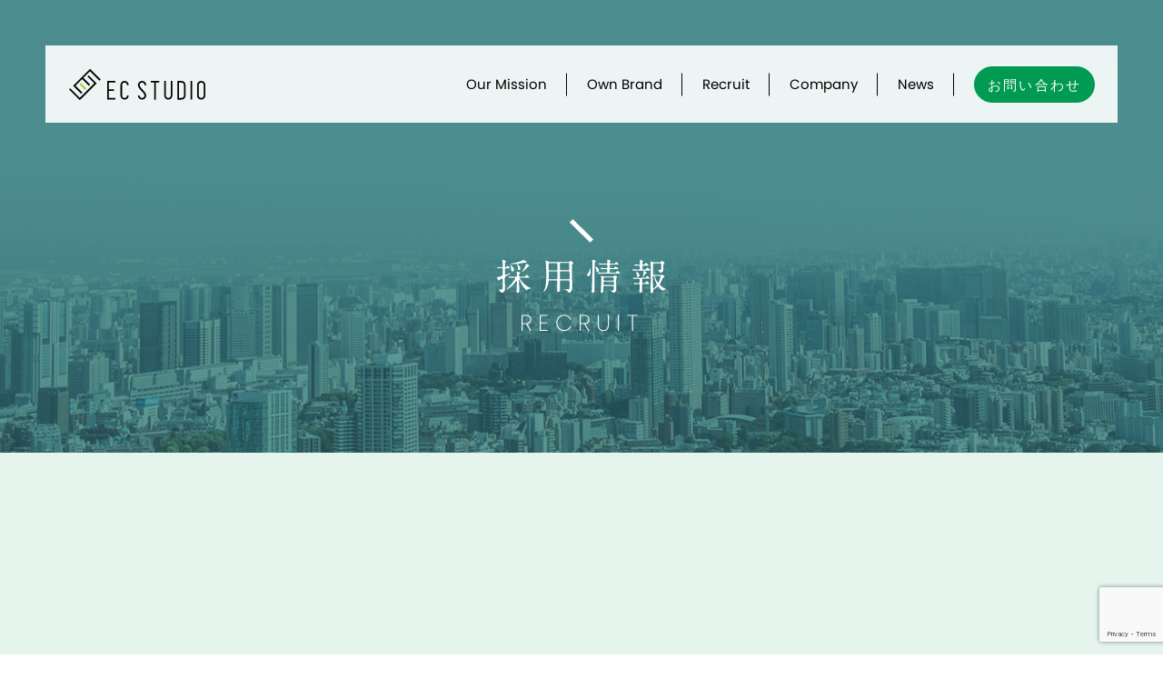

--- FILE ---
content_type: text/html; charset=UTF-8
request_url: https://ec-studio.jp/recruit/interview-1
body_size: 53458
content:
<!doctype html>
<html lang="ja">
<head>
	<meta charset="UTF-8">
	<meta name="viewport" content="width=device-width,initial-scale=1,viewport-fit=cover">
	<meta name="format-detection" content="telephone=no">
	<meta name="description" content="株式会社ECスタジオは美と健康を日本全国に届けるため、高品質・高配合・低価格のサプリメントを開発・販売しています。" />
    <meta name="keywords" content="EC,ECスタジオ,EC STUDIO,サプリメント,高配合,高品質,低価格,ファインベース,オデコマート,スマイルキッズベーシック,finebase,odeco mart,smile kids basic" />
	<link rel="stylesheet" href="https://use.typekit.net/osa5txm.css">
	<link rel="stylesheet" href="https://ec-studio.jp/renewal/wp-content/themes/ecstudio/style.css">

	<link rel="shortcut icon" href="https://ec-studio.jp/renewal/wp-content/themes/ecstudio/assets/images/header/favicon.ico" type="image/x-icon">
	<link rel="apple-touch-icon" href="https://ec-studio.jp/renewal/wp-content/themes/ecstudio/assets/images/header/logo1.png">

	<title>社員が語るECスタジオ 01 | 株式会社ECスタジオ</title>
<meta name='robots' content='max-image-preview:large' />
<link rel='dns-prefetch' href='//www.google.com' />
<link rel='dns-prefetch' href='//s.w.org' />
<script type="text/javascript">
window._wpemojiSettings = {"baseUrl":"https:\/\/s.w.org\/images\/core\/emoji\/13.1.0\/72x72\/","ext":".png","svgUrl":"https:\/\/s.w.org\/images\/core\/emoji\/13.1.0\/svg\/","svgExt":".svg","source":{"concatemoji":"https:\/\/ec-studio.jp\/renewal\/wp-includes\/js\/wp-emoji-release.min.js"}};
/*! This file is auto-generated */
!function(e,a,t){var n,r,o,i=a.createElement("canvas"),p=i.getContext&&i.getContext("2d");function s(e,t){var a=String.fromCharCode;p.clearRect(0,0,i.width,i.height),p.fillText(a.apply(this,e),0,0);e=i.toDataURL();return p.clearRect(0,0,i.width,i.height),p.fillText(a.apply(this,t),0,0),e===i.toDataURL()}function c(e){var t=a.createElement("script");t.src=e,t.defer=t.type="text/javascript",a.getElementsByTagName("head")[0].appendChild(t)}for(o=Array("flag","emoji"),t.supports={everything:!0,everythingExceptFlag:!0},r=0;r<o.length;r++)t.supports[o[r]]=function(e){if(!p||!p.fillText)return!1;switch(p.textBaseline="top",p.font="600 32px Arial",e){case"flag":return s([127987,65039,8205,9895,65039],[127987,65039,8203,9895,65039])?!1:!s([55356,56826,55356,56819],[55356,56826,8203,55356,56819])&&!s([55356,57332,56128,56423,56128,56418,56128,56421,56128,56430,56128,56423,56128,56447],[55356,57332,8203,56128,56423,8203,56128,56418,8203,56128,56421,8203,56128,56430,8203,56128,56423,8203,56128,56447]);case"emoji":return!s([10084,65039,8205,55357,56613],[10084,65039,8203,55357,56613])}return!1}(o[r]),t.supports.everything=t.supports.everything&&t.supports[o[r]],"flag"!==o[r]&&(t.supports.everythingExceptFlag=t.supports.everythingExceptFlag&&t.supports[o[r]]);t.supports.everythingExceptFlag=t.supports.everythingExceptFlag&&!t.supports.flag,t.DOMReady=!1,t.readyCallback=function(){t.DOMReady=!0},t.supports.everything||(n=function(){t.readyCallback()},a.addEventListener?(a.addEventListener("DOMContentLoaded",n,!1),e.addEventListener("load",n,!1)):(e.attachEvent("onload",n),a.attachEvent("onreadystatechange",function(){"complete"===a.readyState&&t.readyCallback()})),(n=t.source||{}).concatemoji?c(n.concatemoji):n.wpemoji&&n.twemoji&&(c(n.twemoji),c(n.wpemoji)))}(window,document,window._wpemojiSettings);
</script>
<style type="text/css">
img.wp-smiley,
img.emoji {
	display: inline !important;
	border: none !important;
	box-shadow: none !important;
	height: 1em !important;
	width: 1em !important;
	margin: 0 0.07em !important;
	vertical-align: -0.1em !important;
	background: none !important;
	padding: 0 !important;
}
</style>
	<link rel='stylesheet' id='wp-block-library-css'  href='https://ec-studio.jp/renewal/wp-includes/css/dist/block-library/style.min.css' type='text/css' media='all' />
<style id='global-styles-inline-css' type='text/css'>
body{--wp--preset--color--black: #000000;--wp--preset--color--cyan-bluish-gray: #abb8c3;--wp--preset--color--white: #ffffff;--wp--preset--color--pale-pink: #f78da7;--wp--preset--color--vivid-red: #cf2e2e;--wp--preset--color--luminous-vivid-orange: #ff6900;--wp--preset--color--luminous-vivid-amber: #fcb900;--wp--preset--color--light-green-cyan: #7bdcb5;--wp--preset--color--vivid-green-cyan: #00d084;--wp--preset--color--pale-cyan-blue: #8ed1fc;--wp--preset--color--vivid-cyan-blue: #0693e3;--wp--preset--color--vivid-purple: #9b51e0;--wp--preset--gradient--vivid-cyan-blue-to-vivid-purple: linear-gradient(135deg,rgba(6,147,227,1) 0%,rgb(155,81,224) 100%);--wp--preset--gradient--light-green-cyan-to-vivid-green-cyan: linear-gradient(135deg,rgb(122,220,180) 0%,rgb(0,208,130) 100%);--wp--preset--gradient--luminous-vivid-amber-to-luminous-vivid-orange: linear-gradient(135deg,rgba(252,185,0,1) 0%,rgba(255,105,0,1) 100%);--wp--preset--gradient--luminous-vivid-orange-to-vivid-red: linear-gradient(135deg,rgba(255,105,0,1) 0%,rgb(207,46,46) 100%);--wp--preset--gradient--very-light-gray-to-cyan-bluish-gray: linear-gradient(135deg,rgb(238,238,238) 0%,rgb(169,184,195) 100%);--wp--preset--gradient--cool-to-warm-spectrum: linear-gradient(135deg,rgb(74,234,220) 0%,rgb(151,120,209) 20%,rgb(207,42,186) 40%,rgb(238,44,130) 60%,rgb(251,105,98) 80%,rgb(254,248,76) 100%);--wp--preset--gradient--blush-light-purple: linear-gradient(135deg,rgb(255,206,236) 0%,rgb(152,150,240) 100%);--wp--preset--gradient--blush-bordeaux: linear-gradient(135deg,rgb(254,205,165) 0%,rgb(254,45,45) 50%,rgb(107,0,62) 100%);--wp--preset--gradient--luminous-dusk: linear-gradient(135deg,rgb(255,203,112) 0%,rgb(199,81,192) 50%,rgb(65,88,208) 100%);--wp--preset--gradient--pale-ocean: linear-gradient(135deg,rgb(255,245,203) 0%,rgb(182,227,212) 50%,rgb(51,167,181) 100%);--wp--preset--gradient--electric-grass: linear-gradient(135deg,rgb(202,248,128) 0%,rgb(113,206,126) 100%);--wp--preset--gradient--midnight: linear-gradient(135deg,rgb(2,3,129) 0%,rgb(40,116,252) 100%);--wp--preset--duotone--dark-grayscale: url('#wp-duotone-dark-grayscale');--wp--preset--duotone--grayscale: url('#wp-duotone-grayscale');--wp--preset--duotone--purple-yellow: url('#wp-duotone-purple-yellow');--wp--preset--duotone--blue-red: url('#wp-duotone-blue-red');--wp--preset--duotone--midnight: url('#wp-duotone-midnight');--wp--preset--duotone--magenta-yellow: url('#wp-duotone-magenta-yellow');--wp--preset--duotone--purple-green: url('#wp-duotone-purple-green');--wp--preset--duotone--blue-orange: url('#wp-duotone-blue-orange');--wp--preset--font-size--small: 13px;--wp--preset--font-size--medium: 20px;--wp--preset--font-size--large: 36px;--wp--preset--font-size--x-large: 42px;}.has-black-color{color: var(--wp--preset--color--black) !important;}.has-cyan-bluish-gray-color{color: var(--wp--preset--color--cyan-bluish-gray) !important;}.has-white-color{color: var(--wp--preset--color--white) !important;}.has-pale-pink-color{color: var(--wp--preset--color--pale-pink) !important;}.has-vivid-red-color{color: var(--wp--preset--color--vivid-red) !important;}.has-luminous-vivid-orange-color{color: var(--wp--preset--color--luminous-vivid-orange) !important;}.has-luminous-vivid-amber-color{color: var(--wp--preset--color--luminous-vivid-amber) !important;}.has-light-green-cyan-color{color: var(--wp--preset--color--light-green-cyan) !important;}.has-vivid-green-cyan-color{color: var(--wp--preset--color--vivid-green-cyan) !important;}.has-pale-cyan-blue-color{color: var(--wp--preset--color--pale-cyan-blue) !important;}.has-vivid-cyan-blue-color{color: var(--wp--preset--color--vivid-cyan-blue) !important;}.has-vivid-purple-color{color: var(--wp--preset--color--vivid-purple) !important;}.has-black-background-color{background-color: var(--wp--preset--color--black) !important;}.has-cyan-bluish-gray-background-color{background-color: var(--wp--preset--color--cyan-bluish-gray) !important;}.has-white-background-color{background-color: var(--wp--preset--color--white) !important;}.has-pale-pink-background-color{background-color: var(--wp--preset--color--pale-pink) !important;}.has-vivid-red-background-color{background-color: var(--wp--preset--color--vivid-red) !important;}.has-luminous-vivid-orange-background-color{background-color: var(--wp--preset--color--luminous-vivid-orange) !important;}.has-luminous-vivid-amber-background-color{background-color: var(--wp--preset--color--luminous-vivid-amber) !important;}.has-light-green-cyan-background-color{background-color: var(--wp--preset--color--light-green-cyan) !important;}.has-vivid-green-cyan-background-color{background-color: var(--wp--preset--color--vivid-green-cyan) !important;}.has-pale-cyan-blue-background-color{background-color: var(--wp--preset--color--pale-cyan-blue) !important;}.has-vivid-cyan-blue-background-color{background-color: var(--wp--preset--color--vivid-cyan-blue) !important;}.has-vivid-purple-background-color{background-color: var(--wp--preset--color--vivid-purple) !important;}.has-black-border-color{border-color: var(--wp--preset--color--black) !important;}.has-cyan-bluish-gray-border-color{border-color: var(--wp--preset--color--cyan-bluish-gray) !important;}.has-white-border-color{border-color: var(--wp--preset--color--white) !important;}.has-pale-pink-border-color{border-color: var(--wp--preset--color--pale-pink) !important;}.has-vivid-red-border-color{border-color: var(--wp--preset--color--vivid-red) !important;}.has-luminous-vivid-orange-border-color{border-color: var(--wp--preset--color--luminous-vivid-orange) !important;}.has-luminous-vivid-amber-border-color{border-color: var(--wp--preset--color--luminous-vivid-amber) !important;}.has-light-green-cyan-border-color{border-color: var(--wp--preset--color--light-green-cyan) !important;}.has-vivid-green-cyan-border-color{border-color: var(--wp--preset--color--vivid-green-cyan) !important;}.has-pale-cyan-blue-border-color{border-color: var(--wp--preset--color--pale-cyan-blue) !important;}.has-vivid-cyan-blue-border-color{border-color: var(--wp--preset--color--vivid-cyan-blue) !important;}.has-vivid-purple-border-color{border-color: var(--wp--preset--color--vivid-purple) !important;}.has-vivid-cyan-blue-to-vivid-purple-gradient-background{background: var(--wp--preset--gradient--vivid-cyan-blue-to-vivid-purple) !important;}.has-light-green-cyan-to-vivid-green-cyan-gradient-background{background: var(--wp--preset--gradient--light-green-cyan-to-vivid-green-cyan) !important;}.has-luminous-vivid-amber-to-luminous-vivid-orange-gradient-background{background: var(--wp--preset--gradient--luminous-vivid-amber-to-luminous-vivid-orange) !important;}.has-luminous-vivid-orange-to-vivid-red-gradient-background{background: var(--wp--preset--gradient--luminous-vivid-orange-to-vivid-red) !important;}.has-very-light-gray-to-cyan-bluish-gray-gradient-background{background: var(--wp--preset--gradient--very-light-gray-to-cyan-bluish-gray) !important;}.has-cool-to-warm-spectrum-gradient-background{background: var(--wp--preset--gradient--cool-to-warm-spectrum) !important;}.has-blush-light-purple-gradient-background{background: var(--wp--preset--gradient--blush-light-purple) !important;}.has-blush-bordeaux-gradient-background{background: var(--wp--preset--gradient--blush-bordeaux) !important;}.has-luminous-dusk-gradient-background{background: var(--wp--preset--gradient--luminous-dusk) !important;}.has-pale-ocean-gradient-background{background: var(--wp--preset--gradient--pale-ocean) !important;}.has-electric-grass-gradient-background{background: var(--wp--preset--gradient--electric-grass) !important;}.has-midnight-gradient-background{background: var(--wp--preset--gradient--midnight) !important;}.has-small-font-size{font-size: var(--wp--preset--font-size--small) !important;}.has-medium-font-size{font-size: var(--wp--preset--font-size--medium) !important;}.has-large-font-size{font-size: var(--wp--preset--font-size--large) !important;}.has-x-large-font-size{font-size: var(--wp--preset--font-size--x-large) !important;}
</style>
<link rel='stylesheet' id='contact-form-7-css'  href='https://ec-studio.jp/renewal/wp-content/plugins/contact-form-7/includes/css/styles.css' type='text/css' media='all' />
<link rel='stylesheet' id='wp-pagenavi-css'  href='https://ec-studio.jp/renewal/wp-content/plugins/wp-pagenavi/pagenavi-css.css' type='text/css' media='all' />
<link rel="https://api.w.org/" href="https://ec-studio.jp/wp-json/" /><link rel="alternate" type="application/json" href="https://ec-studio.jp/wp-json/wp/v2/pages/83" /><link rel="EditURI" type="application/rsd+xml" title="RSD" href="https://ec-studio.jp/renewal/xmlrpc.php?rsd" />
<link rel="wlwmanifest" type="application/wlwmanifest+xml" href="https://ec-studio.jp/renewal/wp-includes/wlwmanifest.xml" /> 
<link rel="canonical" href="https://ec-studio.jp/recruit/interview-1" />
<link rel='shortlink' href='https://ec-studio.jp/?p=83' />
<link rel="alternate" type="application/json+oembed" href="https://ec-studio.jp/wp-json/oembed/1.0/embed?url=https%3A%2F%2Fec-studio.jp%2Frecruit%2Finterview-1" />
<link rel="alternate" type="text/xml+oembed" href="https://ec-studio.jp/wp-json/oembed/1.0/embed?url=https%3A%2F%2Fec-studio.jp%2Frecruit%2Finterview-1&#038;format=xml" />

	<!-- Global Site Tag (gtag.js) - Google Analytics -->
	<script async src="https://www.googletagmanager.com/gtag/js?id=UA-107425770-1"></script>
	<script>
		window.dataLayer = window.dataLayer || [];
		function gtag(){dataLayer.push(arguments)};
		gtag('js', new Date());

		gtag('config', 'UA-107425770-1');
	</script>
	
	<!-- User Heat Tag -->
	<script type="text/javascript">
	(function(add, cla){window['UserHeatTag']=cla;window[cla]=window[cla]||function(){(window[cla].q=window[cla].q||[]).push(arguments)},window[cla].l=1*new Date();var ul=document.createElement('script');var tag = document.getElementsByTagName('script')[0];ul.async=1;ul.src=add;tag.parentNode.insertBefore(ul,tag);})('//uh.nakanohito.jp/uhj2/uh.js', '_uhtracker');_uhtracker({id:'uhgcNtieHi'});
	</script>
	<!-- End User Heat Tag -->
</head>

<body class="page-template page-template-page-interview-01 page-template-page-interview-01-php page page-id-83 page-child parent-pageid-63">
<svg xmlns="http://www.w3.org/2000/svg" viewBox="0 0 0 0" width="0" height="0" focusable="false" role="none" style="visibility: hidden; position: absolute; left: -9999px; overflow: hidden;" ><defs><filter id="wp-duotone-dark-grayscale"><feColorMatrix color-interpolation-filters="sRGB" type="matrix" values=" .299 .587 .114 0 0 .299 .587 .114 0 0 .299 .587 .114 0 0 .299 .587 .114 0 0 " /><feComponentTransfer color-interpolation-filters="sRGB" ><feFuncR type="table" tableValues="0 0.49803921568627" /><feFuncG type="table" tableValues="0 0.49803921568627" /><feFuncB type="table" tableValues="0 0.49803921568627" /><feFuncA type="table" tableValues="1 1" /></feComponentTransfer><feComposite in2="SourceGraphic" operator="in" /></filter></defs></svg><svg xmlns="http://www.w3.org/2000/svg" viewBox="0 0 0 0" width="0" height="0" focusable="false" role="none" style="visibility: hidden; position: absolute; left: -9999px; overflow: hidden;" ><defs><filter id="wp-duotone-grayscale"><feColorMatrix color-interpolation-filters="sRGB" type="matrix" values=" .299 .587 .114 0 0 .299 .587 .114 0 0 .299 .587 .114 0 0 .299 .587 .114 0 0 " /><feComponentTransfer color-interpolation-filters="sRGB" ><feFuncR type="table" tableValues="0 1" /><feFuncG type="table" tableValues="0 1" /><feFuncB type="table" tableValues="0 1" /><feFuncA type="table" tableValues="1 1" /></feComponentTransfer><feComposite in2="SourceGraphic" operator="in" /></filter></defs></svg><svg xmlns="http://www.w3.org/2000/svg" viewBox="0 0 0 0" width="0" height="0" focusable="false" role="none" style="visibility: hidden; position: absolute; left: -9999px; overflow: hidden;" ><defs><filter id="wp-duotone-purple-yellow"><feColorMatrix color-interpolation-filters="sRGB" type="matrix" values=" .299 .587 .114 0 0 .299 .587 .114 0 0 .299 .587 .114 0 0 .299 .587 .114 0 0 " /><feComponentTransfer color-interpolation-filters="sRGB" ><feFuncR type="table" tableValues="0.54901960784314 0.98823529411765" /><feFuncG type="table" tableValues="0 1" /><feFuncB type="table" tableValues="0.71764705882353 0.25490196078431" /><feFuncA type="table" tableValues="1 1" /></feComponentTransfer><feComposite in2="SourceGraphic" operator="in" /></filter></defs></svg><svg xmlns="http://www.w3.org/2000/svg" viewBox="0 0 0 0" width="0" height="0" focusable="false" role="none" style="visibility: hidden; position: absolute; left: -9999px; overflow: hidden;" ><defs><filter id="wp-duotone-blue-red"><feColorMatrix color-interpolation-filters="sRGB" type="matrix" values=" .299 .587 .114 0 0 .299 .587 .114 0 0 .299 .587 .114 0 0 .299 .587 .114 0 0 " /><feComponentTransfer color-interpolation-filters="sRGB" ><feFuncR type="table" tableValues="0 1" /><feFuncG type="table" tableValues="0 0.27843137254902" /><feFuncB type="table" tableValues="0.5921568627451 0.27843137254902" /><feFuncA type="table" tableValues="1 1" /></feComponentTransfer><feComposite in2="SourceGraphic" operator="in" /></filter></defs></svg><svg xmlns="http://www.w3.org/2000/svg" viewBox="0 0 0 0" width="0" height="0" focusable="false" role="none" style="visibility: hidden; position: absolute; left: -9999px; overflow: hidden;" ><defs><filter id="wp-duotone-midnight"><feColorMatrix color-interpolation-filters="sRGB" type="matrix" values=" .299 .587 .114 0 0 .299 .587 .114 0 0 .299 .587 .114 0 0 .299 .587 .114 0 0 " /><feComponentTransfer color-interpolation-filters="sRGB" ><feFuncR type="table" tableValues="0 0" /><feFuncG type="table" tableValues="0 0.64705882352941" /><feFuncB type="table" tableValues="0 1" /><feFuncA type="table" tableValues="1 1" /></feComponentTransfer><feComposite in2="SourceGraphic" operator="in" /></filter></defs></svg><svg xmlns="http://www.w3.org/2000/svg" viewBox="0 0 0 0" width="0" height="0" focusable="false" role="none" style="visibility: hidden; position: absolute; left: -9999px; overflow: hidden;" ><defs><filter id="wp-duotone-magenta-yellow"><feColorMatrix color-interpolation-filters="sRGB" type="matrix" values=" .299 .587 .114 0 0 .299 .587 .114 0 0 .299 .587 .114 0 0 .299 .587 .114 0 0 " /><feComponentTransfer color-interpolation-filters="sRGB" ><feFuncR type="table" tableValues="0.78039215686275 1" /><feFuncG type="table" tableValues="0 0.94901960784314" /><feFuncB type="table" tableValues="0.35294117647059 0.47058823529412" /><feFuncA type="table" tableValues="1 1" /></feComponentTransfer><feComposite in2="SourceGraphic" operator="in" /></filter></defs></svg><svg xmlns="http://www.w3.org/2000/svg" viewBox="0 0 0 0" width="0" height="0" focusable="false" role="none" style="visibility: hidden; position: absolute; left: -9999px; overflow: hidden;" ><defs><filter id="wp-duotone-purple-green"><feColorMatrix color-interpolation-filters="sRGB" type="matrix" values=" .299 .587 .114 0 0 .299 .587 .114 0 0 .299 .587 .114 0 0 .299 .587 .114 0 0 " /><feComponentTransfer color-interpolation-filters="sRGB" ><feFuncR type="table" tableValues="0.65098039215686 0.40392156862745" /><feFuncG type="table" tableValues="0 1" /><feFuncB type="table" tableValues="0.44705882352941 0.4" /><feFuncA type="table" tableValues="1 1" /></feComponentTransfer><feComposite in2="SourceGraphic" operator="in" /></filter></defs></svg><svg xmlns="http://www.w3.org/2000/svg" viewBox="0 0 0 0" width="0" height="0" focusable="false" role="none" style="visibility: hidden; position: absolute; left: -9999px; overflow: hidden;" ><defs><filter id="wp-duotone-blue-orange"><feColorMatrix color-interpolation-filters="sRGB" type="matrix" values=" .299 .587 .114 0 0 .299 .587 .114 0 0 .299 .587 .114 0 0 .299 .587 .114 0 0 " /><feComponentTransfer color-interpolation-filters="sRGB" ><feFuncR type="table" tableValues="0.098039215686275 1" /><feFuncG type="table" tableValues="0 0.66274509803922" /><feFuncB type="table" tableValues="0.84705882352941 0.41960784313725" /><feFuncA type="table" tableValues="1 1" /></feComponentTransfer><feComposite in2="SourceGraphic" operator="in" /></filter></defs></svg>
	<a class="skip-link screen-reader-text" href="#contents-start">このページの本文へ移動</a>

	<header class="main-header">
		<h1 class="site-title">
			<a class="site-title__link" href="https://ec-studio.jp/">
				<img class="site-title__logo" src="https://ec-studio.jp/renewal/wp-content/themes/ecstudio/assets/images/header/site_logo.svg" alt="EC Studio">
			</a>
		</h1>
		<nav class="global-nav">
			<ul class="global-nav__list">
				<li class="global-nav__item">
					<a href="https://ec-studio.jp/mission" class="global-nav__link"><span class="global-nav__txt global-nav__txt--en">Our Mission</span></a>
					<span class="global-nav__txt global-nav__txt--ja">私たちの使命</span>
				</li>
				<li class="global-nav__item">
					<a href="https://ec-studio.jp/brand" class="global-nav__link"><span class="global-nav__txt global-nav__txt--en">Own Brand</span></a>
					<span class="global-nav__txt global-nav__txt--ja">ブランド紹介</span>
				</li>
				<li class="global-nav__item">
					<a href="https://ec-studio.jp/recruit" class="global-nav__link"><span class="global-nav__txt global-nav__txt--en">Recruit</span></a>
					<span class="global-nav__txt global-nav__txt--ja">採用情報</span>
				</li>
				<li class="global-nav__item">
					<a href="https://ec-studio.jp/company" class="global-nav__link"><span class="global-nav__txt global-nav__txt--en">Company</span></a>
					<span class="global-nav__txt global-nav__txt--ja">会社情報</span>
				</li>
				<li class="global-nav__item">
					<a href="https://ec-studio.jp/news" class="global-nav__link"><span class="global-nav__txt global-nav__txt--en">News</span></a>
					<span class="global-nav__txt global-nav__txt--ja">最新情報</span>
				</li>
				<li class="global-nav__item global-nav__item--last">
					<a href="https://ec-studio.jp/contact" class="btn--type-2 global-nav__item__btn">お問い合わせ</a>
				</li>
			</ul>
		</nav>

		<a href="#" class="menu-btn--sp" id="sp-toggle-btn">
			<span class="menu-btn--sp__line-01"></span>
			<span class="menu-btn--sp__line-02"></span>
			<span class="menu-btn--sp__line-03"></span>
			<span class="menu-btn--sp__line-04"></span>
			<span class="menu-btn--sp__line-05"></span>
		</a>
		<nav class="global-nav--sp" id="sp-global-nav">
			<ul class="global-nav--sp__list">
				<li class="global-nav--sp__item">
					<a href="https://ec-studio.jp/mission" class="global-nav--sp__link">
						<svg class="global-nav--sp__item__ico" x="0px" y="0px" width="16px" height="16px" viewBox="0 0 16 16" enable-background="new 0 0 16 16" xml:space="preserve">
							<line fill="none" stroke="#A3CB22" stroke-width="5" stroke-miterlimit="10" x1="1.9" y1="2" x2="14.1" y2="14"/>
						</svg>
						<span class="global-nav--sp__txt--en txt-mission">Our Mission</span>
						<span class="global-nav--sp__txt--ja">私たちの使命</span>
						<svg class="global-nav--sp__link__ico" x="0px" y="0px" width="8px" height="14px" viewBox="0 0 8 14" enable-background="new 0 0 8 14" xml:space="preserve">
							<polyline fill="#0E9351" points="0,14 8,7 0,0 "/>
						</svg>
					</a>
				</li>
				<li class="global-nav--sp__item">
					<a href="https://ec-studio.jp/brand" class="global-nav--sp__link">
						<svg class="global-nav--sp__item__ico" x="0px" y="0px" width="16px" height="16px" viewBox="0 0 16 16" enable-background="new 0 0 16 16" xml:space="preserve">
							<line fill="none" stroke="#A3CB22" stroke-width="5" stroke-miterlimit="10" x1="1.9" y1="2" x2="14.1" y2="14"/>
						</svg>
						<span class="global-nav--sp__txt--en txt-brand">Own Brand</span>
						<span class="global-nav--sp__txt--ja">ブランド紹介</span>
						<svg class="global-nav--sp__link__ico" x="0px" y="0px" width="8px" height="14px" viewBox="0 0 8 14" enable-background="new 0 0 8 14" xml:space="preserve">
							<polyline fill="#0E9351" points="0,14 8,7 0,0 "/>
						</svg>
					</a>
				</li>
				<li class="global-nav--sp__item">
					<a href="https://ec-studio.jp/recruit" class="global-nav--sp__link">
						<svg class="global-nav--sp__item__ico" x="0px" y="0px" width="16px" height="16px" viewBox="0 0 16 16" enable-background="new 0 0 16 16" xml:space="preserve">
							<line fill="none" stroke="#A3CB22" stroke-width="5" stroke-miterlimit="10" x1="1.9" y1="2" x2="14.1" y2="14"/>
						</svg>
						<span class="global-nav--sp__txt--en txt-recruit">Recruit</span>
						<span class="global-nav--sp__txt--ja">採用情報</span>
						<svg class="global-nav--sp__link__ico" x="0px" y="0px" width="8px" height="14px" viewBox="0 0 8 14" enable-background="new 0 0 8 14" xml:space="preserve">
							<polyline fill="#0E9351" points="0,14 8,7 0,0 "/>
						</svg>
					</a>
				</li>
				<li class="global-nav--sp__item">
					<a href="https://ec-studio.jp/company" class="global-nav--sp__link">
						<svg class="global-nav--sp__item__ico" x="0px" y="0px" width="16px" height="16px" viewBox="0 0 16 16" enable-background="new 0 0 16 16" xml:space="preserve">
							<line fill="none" stroke="#A3CB22" stroke-width="5" stroke-miterlimit="10" x1="1.9" y1="2" x2="14.1" y2="14"/>
						</svg>
						<span class="global-nav--sp__txt--en txt-company">Company</span>
						<span class="global-nav--sp__txt--ja">会社情報</span>
						<svg class="global-nav--sp__link__ico" x="0px" y="0px" width="8px" height="14px" viewBox="0 0 8 14" enable-background="new 0 0 8 14" xml:space="preserve">
							<polyline fill="#0E9351" points="0,14 8,7 0,0 "/>
						</svg>
					</a>
				</li>
				<li class="global-nav--sp__item">
					<a href="https://ec-studio.jp/news" class="global-nav--sp__link">
						<svg class="global-nav--sp__item__ico" x="0px" y="0px" width="16px" height="16px" viewBox="0 0 16 16" enable-background="new 0 0 16 16" xml:space="preserve">
							<line fill="none" stroke="#A3CB22" stroke-width="5" stroke-miterlimit="10" x1="1.9" y1="2" x2="14.1" y2="14"/>
						</svg>
						<span class="global-nav--sp__txt--en txt-news">News</span>
						<span class="global-nav--sp__txt--ja">最新情報</span>
						<svg class="global-nav--sp__link__ico" x="0px" y="0px" width="8px" height="14px" viewBox="0 0 8 14" enable-background="new 0 0 8 14" xml:space="preserve">
							<polyline fill="#0E9351" points="0,14 8,7 0,0 "/>
						</svg>
					</a>
				</li>
				<li class="global-nav--sp__item--last">
					<a href="https://ec-studio.jp/contact" class="global-nav--sp__item__btn btn--type-2">お問い合わせ</a>
				</li>
			</ul>
		</nav>
	</header>
	<div id="contents-start"></div>
<div class="page-interview">

	<div class="page-title">
		<h2 class="page-interview__h2 section-title">
			<img class="section-title__line" src="https://ec-studio.jp/renewal/wp-content/themes/ecstudio/assets/images/common/title_line_white.svg" alt="">
			<img class="section-title--b-c" src="https://ec-studio.jp/renewal/wp-content/themes/ecstudio/assets/images/recruit/recruit_h2.svg" alt="">
			<span class="section-title--en">RECRUIT</span>
		</h2>
	</div>


		<main class="main-content">

		<h3 class="page-interview__h3 section-title" data-aos="fade-up" data-aos-duration="1800">
			<img class="section-title__line" src="https://ec-studio.jp/renewal/wp-content/themes/ecstudio/assets/images/common/title_line.svg" alt="">
			<img class="section-title--b-c" src="https://ec-studio.jp/renewal/wp-content/themes/ecstudio/assets/images/recruit/interview_h3.svg" alt="社員が語るECスタジオ">
			<span class="section-title--en">MEMBER INTERVIEW</span>
		</h3>


		<img src="https://ec-studio.jp/renewal/wp-content/themes/ecstudio/assets/images/recruit/interview/intro_bgtxt.svg" alt="" class="bg-txt" data-aos="fade-right" data-aos-duration="1800">
		<div class="intro">
			<div class="intro__content">
				<picture>
					<source srcset="https://ec-studio.jp/renewal/wp-content/themes/ecstudio/assets/images/recruit/interview/01/intro_img_sp.jpg" media="(max-width: 767px)">
					<img src="https://ec-studio.jp/renewal/wp-content/themes/ecstudio/assets/images/recruit/interview/01/intro_img.jpg" alt="" class="intro__img" data-aos="fade-left" data-aos-duration="1800">
				</picture>
				<picture>
					<source srcset="https://ec-studio.jp/renewal/wp-content/themes/ecstudio/assets/images/recruit/interview/01/intro_txt_sp.svg" media="(max-width: 767px)">
					<img src="https://ec-studio.jp/renewal/wp-content/themes/ecstudio/assets/images/recruit/interview/01/intro_txt.svg" alt="" class="intro__txt" data-aos="fade-right" data-aos-duration="1800">
				</picture>
			</div>
		</div>

		<section class="sec sec--1" data-aos="fade-up" data-aos-duration="1800">
			<img src="https://ec-studio.jp/renewal/wp-content/themes/ecstudio/assets/images/recruit/interview/01/sec_01.jpg" alt="" class="sec__img">
			<div class="sec__content sec--1__content">
				<img src="https://ec-studio.jp/renewal/wp-content/themes/ecstudio/assets/images/recruit/interview/sec_01_bgtxt.svg" alt="" class="sec__bg sec--1__bg">
				<h4 class="sec__content__h4"><span class="sec__content__h4__txt">ECスタジオに入った理由</span></h4>
				<p class="sec__content__txt">これまで、雑貨、百貨店、アパレルのEC業務に携わってきました。その経験を通じて健康食品や美容に特化したD2C事業に興味を持ち、ECスタジオに入社しました。入社後の約3年間はクリエイティブ部でデザイン業務を担当し、現在はモール事業の拡大に向けて日々挑戦を続けています。
裁量が大きく、新しいチャレンジがしやすい環境の中で、成果を上げることで事業規模が拡大し、新たな仲間との出会いや仕事を通じたかけがえのない経験を得られることに大きなやりがいを感じています。</p>
			</div>
		</section>

		<section class="sec sec--2" data-aos="fade-up" data-aos-duration="1800">
			<img src="https://ec-studio.jp/renewal/wp-content/themes/ecstudio/assets/images/recruit/interview/01/sec_02.jpg" alt="" class="sec__img">
			<div class="sec__content sec--2__content">
				<picture>
					<source srcset="https://ec-studio.jp/renewal/wp-content/themes/ecstudio/assets/images/recruit/interview/sec_02_bgtxt_sp.svg" media="(max-width: 767px)">
					<img src="https://ec-studio.jp/renewal/wp-content/themes/ecstudio/assets/images/recruit/interview/sec_02_bgtxt.svg" alt="" class="sec__bg sec--2__bg">
				</picture>
				<h4 class="sec__content__h4"><span class="sec__content__h4__txt">今はどんな仕事をしてますか？</span></h4>
				<p class="sec__content__txt">モール事業部では楽天市場、Amazon、Yahoo!ショッピング、Qoo10、auPayマーケットなどで、自社商品・グループ会社の商品等を販売、また他社様のモール店舗の運用サポートなどを行っています。
その中で私は、責任者として予算管理、新規商品の仕入・開発、プロジェクトの推進やチームの組織構築、採用を中心に従事しています。
どうすれば「売上・利益の最大化」を図れるか、その為に「最善の選択は何か」を考え日々の業務に取り組んでいます。</p>
			</div>
		</section>

		<section class="sec sec--3" data-aos="fade-up" data-aos-duration="1800">
			<img src="https://ec-studio.jp/renewal/wp-content/themes/ecstudio/assets/images/recruit/interview/01/sec_03.jpg" alt="" class="sec__img">
			<div class="sec__content sec--3__content">
				<img src="https://ec-studio.jp/renewal/wp-content/themes/ecstudio/assets/images/recruit/interview/sec_03_bgtxt.svg" alt="" class="sec__bg sec--3__bg">
				<h4 class="sec__content__h4"><span class="sec__content__h4__txt">今後のビジョンや目標</span></h4>
				<p class="sec__content__txt">年々、通販事業者におけるモール販売への注目が高まっていると実感しています。
今後、さらにモール販売の重要性が増していく中で、これまで培ってきた経験を活かし、会社の成長を加速させる存在になりたいと考えています。
また、私たちはモール販売に特化した商品の開発や、運用ノウハウを活かした新たな取り組みにも積極的に挑戦しています。
優秀なメンバーが揃っているため、個々の成長に応じた役割を与えられる環境を整えながら、チーム全体の成長を促進し、業務の仕組み化を進め、さらなる事業拡大を目指して日々取り組んでいます。</p>
			</div>
		</section>


		<div class="sec--4-wrap">
			<div class="sec--4-bg">
				<img src="https://ec-studio.jp/renewal/wp-content/themes/ecstudio/assets/images/recruit/interview/sec_04_bgtxt.svg" alt="" class="sec--4-bg__txt">
			</div>
			<section class="sec sec--4">
				<img src="https://ec-studio.jp/renewal/wp-content/themes/ecstudio/assets/images/recruit/interview/01/sec_04.png" alt="" class="sec__img sec--4__img" data-aos="fade-left" data-aos-duration="1800">
				<div class="sec__content sec--4__content" data-aos="fade-right" data-aos-duration="1800">
					<h4 class="sec__content__h4 sec--4__content__h4"><span class="sec__content__h4__txt">未来の仲間へメッセージ</span></h4>
					<picture>
						<source srcset="https://ec-studio.jp/renewal/wp-content/themes/ecstudio/assets/images/recruit/interview/01/sec_04_txt_sp.svg" media="(max-width: 767px)">
						<img src="https://ec-studio.jp/renewal/wp-content/themes/ecstudio/assets/images/recruit/interview/01/sec_04_txt.svg" alt="" class="sec__content__msg sec--4__content__msg">
					</picture>
					<img src="https://ec-studio.jp/renewal/wp-content/themes/ecstudio/assets/images/recruit/interview/01/sec_04.png" alt="" class="sec__img--sp sec--4__img--sp">
					<p class="sec__content__txt">モール事業部は、「デザイン」「広告運用」「数値分析」など、多岐にわたる業務を通じて成長できる環境が整っています。未経験で「通販業界で働きたい」と入社した女性スタッフは、3年目の現在、商品ページの作成やデザイン業務、広告運用に加え、後輩のサポート、取引先との折衝、さらにはシステム導入にも携わり、会社に欠かせない存在として活躍しています。責任感のある方には大きな裁量を持って仕事に取り組める点も、モール事業部の魅力です。ともにチームを作り上げていける仲間をお待ちしています！</p>
				</div>
			</section>
		</div>


		<img src="https://ec-studio.jp/renewal/wp-content/themes/ecstudio/assets/images/recruit/interview/bottom_bgtxt_sp.svg" alt="" class="bg-txt--sp-bottom" data-aos="fade-right" data-aos-duration="1800">
		<h3 class="page-interview__h3 section-title" data-aos="fade-up" data-aos-duration="1800">
			<img class="section-title__line" src="https://ec-studio.jp/renewal/wp-content/themes/ecstudio/assets/images/common/title_line.svg" alt="">
			<img class="section-title--b-c" src="https://ec-studio.jp/renewal/wp-content/themes/ecstudio/assets/images/recruit/interview/others_h3.svg" alt="その他のインタビュー">
			<span class="section-title--en">OTHERS INTERVIEW</span>
		</h3>
		<div class="page-interview__bottom">
	<div class="page-interview__bottom__list">
						<div class="page-interview__bottom__post">
			<a class="page-interview__bottom__post__link" href="https://ec-studio.jp/recruit/interview-2">
				<img src="https://ec-studio.jp/renewal/wp-content/themes/ecstudio/assets/images/recruit/interview_02.jpg" alt="" class="page-interview__bottom__post__thumb">
				<span class="page-interview__bottom__post__frame"></span>
				<p class="page-interview__bottom__post__txt">
					<span class="page-interview__bottom__post__dept">美容事業部</span>
					<span class="page-interview__bottom__post__name"><img src="https://ec-studio.jp/renewal/wp-content/themes/ecstudio/assets/images/recruit/interview/interview_name_02.svg" alt=""></span>
				</p>
				<img src="https://ec-studio.jp/renewal/wp-content/themes/ecstudio/assets/images/recruit/interview_link_txt.svg" alt="read more" class="page-interview__bottom__post__readmore">
			</a>
		</div>
						<div class="page-interview__bottom__post">
			<a class="page-interview__bottom__post__link" href="https://ec-studio.jp/recruit/interview-3">
				<img src="https://ec-studio.jp/renewal/wp-content/themes/ecstudio/assets/images/recruit/interview_03.jpg" alt="" class="page-interview__bottom__post__thumb">
				<span class="page-interview__bottom__post__frame"></span>
				<p class="page-interview__bottom__post__txt">
					<span class="page-interview__bottom__post__dept">社長室</span>
					<span class="page-interview__bottom__post__name"><img src="https://ec-studio.jp/renewal/wp-content/themes/ecstudio/assets/images/recruit/interview/interview_name_03.svg" alt=""></span>
				</p>
				<img src="https://ec-studio.jp/renewal/wp-content/themes/ecstudio/assets/images/recruit/interview_link_txt.svg" alt="read more" class="page-interview__bottom__post__readmore">
			</a>
		</div>
						<div class="page-interview__bottom__post">
			<a class="page-interview__bottom__post__link" href="https://ec-studio.jp/recruit/interview-4">
				<img src="https://ec-studio.jp/renewal/wp-content/themes/ecstudio/assets/images/recruit/interview_04.jpg" alt="" class="page-interview__bottom__post__thumb">
				<span class="page-interview__bottom__post__frame"></span>
				<p class="page-interview__bottom__post__txt">
					<span class="page-interview__bottom__post__dept">カスタマーサクセス部</span>
					<span class="page-interview__bottom__post__name"><img src="https://ec-studio.jp/renewal/wp-content/themes/ecstudio/assets/images/recruit/interview/interview_name_04.svg" alt=""></span>
				</p>
				<img src="https://ec-studio.jp/renewal/wp-content/themes/ecstudio/assets/images/recruit/interview_link_txt.svg" alt="read more" class="page-interview__bottom__post__readmore">
			</a>
		</div>
						<div class="page-interview__bottom__post">
			<a class="page-interview__bottom__post__link" href="https://ec-studio.jp/recruit/interview-5">
				<img src="https://ec-studio.jp/renewal/wp-content/themes/ecstudio/assets/images/recruit/interview_05.jpg" alt="" class="page-interview__bottom__post__thumb">
				<span class="page-interview__bottom__post__frame"></span>
				<p class="page-interview__bottom__post__txt">
					<span class="page-interview__bottom__post__dept">グループ会社ONEST</span>
					<span class="page-interview__bottom__post__name"><img src="https://ec-studio.jp/renewal/wp-content/themes/ecstudio/assets/images/recruit/interview/interview_name_05.svg" alt=""></span>
				</p>
				<img src="https://ec-studio.jp/renewal/wp-content/themes/ecstudio/assets/images/recruit/interview_link_txt.svg" alt="read more" class="page-interview__bottom__post__readmore">
			</a>
		</div>
						<div class="page-interview__bottom__post">
			<a class="page-interview__bottom__post__link" href="https://ec-studio.jp/recruit/interview-6">
				<img src="https://ec-studio.jp/renewal/wp-content/themes/ecstudio/assets/images/recruit/interview_06.jpg" alt="" class="page-interview__bottom__post__thumb">
				<span class="page-interview__bottom__post__frame"></span>
				<p class="page-interview__bottom__post__txt">
					<span class="page-interview__bottom__post__dept">健康事業部</span>
					<span class="page-interview__bottom__post__name"><img src="https://ec-studio.jp/renewal/wp-content/themes/ecstudio/assets/images/recruit/interview/interview_name_06.svg" alt=""></span>
				</p>
				<img src="https://ec-studio.jp/renewal/wp-content/themes/ecstudio/assets/images/recruit/interview_link_txt.svg" alt="read more" class="page-interview__bottom__post__readmore">
			</a>
		</div>
			</div>
	<div class="page-interview__bottom__list--tab">
						<div class="page-interview__bottom__post">
			<a class="page-interview__bottom__post__link" href="https://ec-studio.jp/recruit/interview-2">
				<img src="https://ec-studio.jp/renewal/wp-content/themes/ecstudio/assets/images/recruit/interview_02.jpg" alt="" class="page-interview__bottom__post__thumb">
				<span class="page-interview__bottom__post__frame"></span>
				<p class="page-interview__bottom__post__txt">
					<span class="page-interview__bottom__post__dept">美容事業部</span>
					<span class="page-interview__bottom__post__name"><img src="https://ec-studio.jp/renewal/wp-content/themes/ecstudio/assets/images/recruit/interview/interview_name_02.svg" alt=""></span>
				</p>
				<img src="https://ec-studio.jp/renewal/wp-content/themes/ecstudio/assets/images/recruit/interview/interview_link_txt.svg" alt="read more" class="page-interview__bottom__post__readmore">
			</a>
		</div>
						<div class="page-interview__bottom__post">
			<a class="page-interview__bottom__post__link" href="https://ec-studio.jp/recruit/interview-3">
				<img src="https://ec-studio.jp/renewal/wp-content/themes/ecstudio/assets/images/recruit/interview_03.jpg" alt="" class="page-interview__bottom__post__thumb">
				<span class="page-interview__bottom__post__frame"></span>
				<p class="page-interview__bottom__post__txt">
					<span class="page-interview__bottom__post__dept">社長室</span>
					<span class="page-interview__bottom__post__name"><img src="https://ec-studio.jp/renewal/wp-content/themes/ecstudio/assets/images/recruit/interview/interview_name_03.svg" alt=""></span>
				</p>
				<img src="https://ec-studio.jp/renewal/wp-content/themes/ecstudio/assets/images/recruit/interview/interview_link_txt.svg" alt="read more" class="page-interview__bottom__post__readmore">
			</a>
		</div>
						<div class="page-interview__bottom__post">
			<a class="page-interview__bottom__post__link" href="https://ec-studio.jp/recruit/interview-4">
				<img src="https://ec-studio.jp/renewal/wp-content/themes/ecstudio/assets/images/recruit/interview_04.jpg" alt="" class="page-interview__bottom__post__thumb">
				<span class="page-interview__bottom__post__frame"></span>
				<p class="page-interview__bottom__post__txt">
					<span class="page-interview__bottom__post__dept">カスタマーサクセス部</span>
					<span class="page-interview__bottom__post__name"><img src="https://ec-studio.jp/renewal/wp-content/themes/ecstudio/assets/images/recruit/interview/interview_name_04.svg" alt=""></span>
				</p>
				<img src="https://ec-studio.jp/renewal/wp-content/themes/ecstudio/assets/images/recruit/interview/interview_link_txt.svg" alt="read more" class="page-interview__bottom__post__readmore">
			</a>
		</div>
						<div class="page-interview__bottom__post">
			<a class="page-interview__bottom__post__link" href="https://ec-studio.jp/recruit/interview-5">
				<img src="https://ec-studio.jp/renewal/wp-content/themes/ecstudio/assets/images/recruit/interview_05.jpg" alt="" class="page-interview__bottom__post__thumb">
				<span class="page-interview__bottom__post__frame"></span>
				<p class="page-interview__bottom__post__txt">
					<span class="page-interview__bottom__post__dept">グループ会社ONEST</span>
					<span class="page-interview__bottom__post__name"><img src="https://ec-studio.jp/renewal/wp-content/themes/ecstudio/assets/images/recruit/interview/interview_name_05.svg" alt=""></span>
				</p>
				<img src="https://ec-studio.jp/renewal/wp-content/themes/ecstudio/assets/images/recruit/interview/interview_link_txt.svg" alt="read more" class="page-interview__bottom__post__readmore">
			</a>
		</div>
						<div class="page-interview__bottom__post">
			<a class="page-interview__bottom__post__link" href="https://ec-studio.jp/recruit/interview-6">
				<img src="https://ec-studio.jp/renewal/wp-content/themes/ecstudio/assets/images/recruit/interview_06.jpg" alt="" class="page-interview__bottom__post__thumb">
				<span class="page-interview__bottom__post__frame"></span>
				<p class="page-interview__bottom__post__txt">
					<span class="page-interview__bottom__post__dept">健康推進部</span>
					<span class="page-interview__bottom__post__name"><img src="https://ec-studio.jp/renewal/wp-content/themes/ecstudio/assets/images/recruit/interview/interview_name_06.svg" alt=""></span>
				</p>
				<img src="https://ec-studio.jp/renewal/wp-content/themes/ecstudio/assets/images/recruit/interview/interview_link_txt.svg" alt="read more" class="page-interview__bottom__post__readmore">
			</a>
		</div>
			</div>
	
	<div class="contact-wrap">
		<div class="contact">
			<div class="contact__left">
				<h3 class="contact__h3">募集要項<span class="contact__h3__en">JOB DESCRIPTION</span></h3>
				<p class="contact__txt">現在募集中の求人はこちらからご確認ください。</p>
			</div>
			<div class="contact__right">
				<a href="https://ec-studio.jp/recruit#job-desc" class="btn btn--type-2 contact__btn">
					募集要項
					<svg class="ico" x="0px" y="0px" width="8px" height="14px" viewBox="0 0 8 14" enable-background="new 0 0 8 14" xml:space="preserve">
						<polyline fill="#0E9351" points="0,14 8,7 0,0 "/>
					</svg>
				</a>
			</div>
		</div>
	</div>

</div>	</main>
	

</div>
<footer class="main-footer">
    <div class="main-footer__content">

        <div class="main-footer__logo">
            <a class="main-footer__logo__link" href="https://ec-studio.jp/">
                <picture class="">
                    <source srcset="https://ec-studio.jp/renewal/wp-content/themes/ecstudio/assets/images/footer/logo_sp.svg" media="(max-width: 1100px)">
                    <img src="https://ec-studio.jp/renewal/wp-content/themes/ecstudio/assets/images/footer/logo.svg" alt="ECスタジオ">
                </picture>
            </a>
        </div>

        <nav class="main-footer__nav">
            <ul class="main-footer__list">
                <li class="main-footer__item">
                    <svg class="main-footer__item__ico" x="0px" y="0px" width="16px" height="16px" viewBox="0 0 16 16" enable-background="new 0 0 16 16" xml:space="preserve">
                        <line fill="none" stroke="#A3CB22" stroke-width="5" stroke-miterlimit="10" x1="1.9" y1="2" x2="14.1" y2="14"/>
                    </svg>
                    <a class="main-footer__link--mission" href="https://ec-studio.jp/mission">
                        <span class="main-footer__link-txt">Our Mission</span>
                        <span class="main-footer__link-txt--ja">私たちの使命</span>
                    </a>
                </li>
                <li class="main-footer__item">
                    <svg class="main-footer__item__ico" x="0px" y="0px" width="16px" height="16px" viewBox="0 0 16 16" enable-background="new 0 0 16 16" xml:space="preserve">
                        <line fill="none" stroke="#A3CB22" stroke-width="5" stroke-miterlimit="10" x1="1.9" y1="2" x2="14.1" y2="14"/>
                    </svg>
                    <a class="main-footer__link--brand" href="https://ec-studio.jp/brand">
                        <span class="main-footer__link-txt">Own Brand</span>
                        <span class="main-footer__link-txt--ja">ブランド紹介</span>
                    </a>
                </li>
                <li class="main-footer__item">
                    <svg class="main-footer__item__ico" x="0px" y="0px" width="16px" height="16px" viewBox="0 0 16 16" enable-background="new 0 0 16 16" xml:space="preserve">
                        <line fill="none" stroke="#A3CB22" stroke-width="5" stroke-miterlimit="10" x1="1.9" y1="2" x2="14.1" y2="14"/>
                    </svg>
                    <a class="main-footer__link--recruit" href="https://ec-studio.jp/recruit">
                        <span class="main-footer__link-txt">Recruit</span>
                        <span class="main-footer__link-txt--ja">採用情報</span>
                    </a>
                </li>
                <li class="main-footer__item">
                    <svg class="main-footer__item__ico" x="0px" y="0px" width="16px" height="16px" viewBox="0 0 16 16" enable-background="new 0 0 16 16" xml:space="preserve">
                        <line fill="none" stroke="#A3CB22" stroke-width="5" stroke-miterlimit="10" x1="1.9" y1="2" x2="14.1" y2="14"/>
                    </svg>
                    <a class="main-footer__link--company" href="https://ec-studio.jp/company">
                        <span class="main-footer__link-txt">Company</span>
                        <span class="main-footer__link-txt--ja">会社情報</span>
                    </a>
                </li>
                <li class="main-footer__item main-footer__item--last">
                    <svg class="main-footer__item__ico" x="0px" y="0px" width="16px" height="16px" viewBox="0 0 16 16" enable-background="new 0 0 16 16" xml:space="preserve">
                        <line fill="none" stroke="#A3CB22" stroke-width="5" stroke-miterlimit="10" x1="1.9" y1="2" x2="14.1" y2="14"/>
                    </svg>
                    <a class="main-footer__link--news" href="https://ec-studio.jp/news">
                        <span class="main-footer__link-txt">News</span>
                        <span class="main-footer__link-txt--ja">最新情報</span>
                    </a>
                </li>
            </ul>
        </nav>

        <div class="main-footer__right">
            <ul class="main-footer__list">
                <li class="main-footer__item">
                    <a href="https://ec-studio.jp/contact" class="btn--type-2 main-footer__right__btn">お問い合わせ</a>
                </li>
                <li class="main-footer__item">
                    <a href="https://ec-studio.jp/pp" class="btn--type-2 main-footer__right__btn">プライバシーポリシー</a>
                </li>
            </ul>
            <div class="main-footer__right__bottom">
                <div class="main-footer__ext-item main-footer__ext-item--primary">
                    <a class="main-footer__iso" href="https://www.armsr.co.jp/" target="_blank" rel="noopener noreferrer">
                        <img src="https://ec-studio.jp/renewal/wp-content/themes/ecstudio/assets/images/footer/asr_isms.jpg" alt="" class="main-footer__iso__img">
                        <p class="main-footer__iso__p">ISO27001認証取得</p>
                    </a>
                </div>
                <div class="main-footer__ext-item">
                    <a class="main-footer__link" href="https://odecomart.com/blog/" target="_blank" rel="noopener noreferrer">
                        <svg class="ico main-footer__ext-item__ico" x="0px" y="0px" width="20px" height="15px" viewBox="0 0 20 15" enable-background="new 0 0 20 15" xml:space="preserve">
                            <path fill="#FFFFFF" d="M16,1v10H1V1H16 M17,0H0v12h17V0L17,0z"/>
                            <polygon fill="#FFFFFF" points="20,15 2,15 2,14 19,14 19,2 20,2 	"/>
                        </svg>
                        odeco.mart blog
                    </a>
                </div>
                <div class="main-footer__right__copyright">Copyright &copy; 2026 EC Studio inc. All Rights reserved.</div>
            </div>
        </div>
    </div>
</footer>
<div class="page-loading" id="page-loading"><div class="page-loading__line"></div></div>


<script src="https://ec-studio.jp/renewal/wp-content/themes/ecstudio/assets/js/jquery-3.6.0.min.js"></script>
<script src="https://ec-studio.jp/renewal/wp-content/themes/ecstudio/assets/js/jquery.cookie.js"></script>
<link rel="stylesheet" href="https://ec-studio.jp/renewal/wp-content/themes/ecstudio/assets/js/slick/slick.css">
<link rel="stylesheet" href="https://ec-studio.jp/renewal/wp-content/themes/ecstudio/assets/js/slick/slick-theme.css">
<script src="https://ec-studio.jp/renewal/wp-content/themes/ecstudio/assets/js/slick/slick.min.js"></script>
<script src="https://ec-studio.jp/renewal/wp-content/themes/ecstudio/assets/js/main.js"></script>
<script src="https://ec-studio.jp/renewal/wp-content/themes/ecstudio/assets/js/aos.js"></script>
<script>
AOS.init({
	once: true,
});
</script>

<script type='text/javascript' src='https://ec-studio.jp/renewal/wp-includes/js/dist/vendor/regenerator-runtime.min.js' id='regenerator-runtime-js'></script>
<script type='text/javascript' src='https://ec-studio.jp/renewal/wp-includes/js/dist/vendor/wp-polyfill.min.js' id='wp-polyfill-js'></script>
<script type='text/javascript' id='contact-form-7-js-extra'>
/* <![CDATA[ */
var wpcf7 = {"api":{"root":"https:\/\/ec-studio.jp\/wp-json\/","namespace":"contact-form-7\/v1"}};
/* ]]> */
</script>
<script type='text/javascript' src='https://ec-studio.jp/renewal/wp-content/plugins/contact-form-7/includes/js/index.js' id='contact-form-7-js'></script>
<script type='text/javascript' src='https://www.google.com/recaptcha/api.js?render=6LeKITIpAAAAACrtN2RiN5flML9JbKEpqKGde-dF' id='google-recaptcha-js'></script>
<script type='text/javascript' id='wpcf7-recaptcha-js-extra'>
/* <![CDATA[ */
var wpcf7_recaptcha = {"sitekey":"6LeKITIpAAAAACrtN2RiN5flML9JbKEpqKGde-dF","actions":{"homepage":"homepage","contactform":"contactform"}};
/* ]]> */
</script>
<script type='text/javascript' src='https://ec-studio.jp/renewal/wp-content/plugins/contact-form-7/modules/recaptcha/index.js' id='wpcf7-recaptcha-js'></script>
</body>
</html>


--- FILE ---
content_type: text/html; charset=utf-8
request_url: https://www.google.com/recaptcha/api2/anchor?ar=1&k=6LeKITIpAAAAACrtN2RiN5flML9JbKEpqKGde-dF&co=aHR0cHM6Ly9lYy1zdHVkaW8uanA6NDQz&hl=en&v=N67nZn4AqZkNcbeMu4prBgzg&size=invisible&anchor-ms=20000&execute-ms=30000&cb=bjrrcfo6fa4p
body_size: 48627
content:
<!DOCTYPE HTML><html dir="ltr" lang="en"><head><meta http-equiv="Content-Type" content="text/html; charset=UTF-8">
<meta http-equiv="X-UA-Compatible" content="IE=edge">
<title>reCAPTCHA</title>
<style type="text/css">
/* cyrillic-ext */
@font-face {
  font-family: 'Roboto';
  font-style: normal;
  font-weight: 400;
  font-stretch: 100%;
  src: url(//fonts.gstatic.com/s/roboto/v48/KFO7CnqEu92Fr1ME7kSn66aGLdTylUAMa3GUBHMdazTgWw.woff2) format('woff2');
  unicode-range: U+0460-052F, U+1C80-1C8A, U+20B4, U+2DE0-2DFF, U+A640-A69F, U+FE2E-FE2F;
}
/* cyrillic */
@font-face {
  font-family: 'Roboto';
  font-style: normal;
  font-weight: 400;
  font-stretch: 100%;
  src: url(//fonts.gstatic.com/s/roboto/v48/KFO7CnqEu92Fr1ME7kSn66aGLdTylUAMa3iUBHMdazTgWw.woff2) format('woff2');
  unicode-range: U+0301, U+0400-045F, U+0490-0491, U+04B0-04B1, U+2116;
}
/* greek-ext */
@font-face {
  font-family: 'Roboto';
  font-style: normal;
  font-weight: 400;
  font-stretch: 100%;
  src: url(//fonts.gstatic.com/s/roboto/v48/KFO7CnqEu92Fr1ME7kSn66aGLdTylUAMa3CUBHMdazTgWw.woff2) format('woff2');
  unicode-range: U+1F00-1FFF;
}
/* greek */
@font-face {
  font-family: 'Roboto';
  font-style: normal;
  font-weight: 400;
  font-stretch: 100%;
  src: url(//fonts.gstatic.com/s/roboto/v48/KFO7CnqEu92Fr1ME7kSn66aGLdTylUAMa3-UBHMdazTgWw.woff2) format('woff2');
  unicode-range: U+0370-0377, U+037A-037F, U+0384-038A, U+038C, U+038E-03A1, U+03A3-03FF;
}
/* math */
@font-face {
  font-family: 'Roboto';
  font-style: normal;
  font-weight: 400;
  font-stretch: 100%;
  src: url(//fonts.gstatic.com/s/roboto/v48/KFO7CnqEu92Fr1ME7kSn66aGLdTylUAMawCUBHMdazTgWw.woff2) format('woff2');
  unicode-range: U+0302-0303, U+0305, U+0307-0308, U+0310, U+0312, U+0315, U+031A, U+0326-0327, U+032C, U+032F-0330, U+0332-0333, U+0338, U+033A, U+0346, U+034D, U+0391-03A1, U+03A3-03A9, U+03B1-03C9, U+03D1, U+03D5-03D6, U+03F0-03F1, U+03F4-03F5, U+2016-2017, U+2034-2038, U+203C, U+2040, U+2043, U+2047, U+2050, U+2057, U+205F, U+2070-2071, U+2074-208E, U+2090-209C, U+20D0-20DC, U+20E1, U+20E5-20EF, U+2100-2112, U+2114-2115, U+2117-2121, U+2123-214F, U+2190, U+2192, U+2194-21AE, U+21B0-21E5, U+21F1-21F2, U+21F4-2211, U+2213-2214, U+2216-22FF, U+2308-230B, U+2310, U+2319, U+231C-2321, U+2336-237A, U+237C, U+2395, U+239B-23B7, U+23D0, U+23DC-23E1, U+2474-2475, U+25AF, U+25B3, U+25B7, U+25BD, U+25C1, U+25CA, U+25CC, U+25FB, U+266D-266F, U+27C0-27FF, U+2900-2AFF, U+2B0E-2B11, U+2B30-2B4C, U+2BFE, U+3030, U+FF5B, U+FF5D, U+1D400-1D7FF, U+1EE00-1EEFF;
}
/* symbols */
@font-face {
  font-family: 'Roboto';
  font-style: normal;
  font-weight: 400;
  font-stretch: 100%;
  src: url(//fonts.gstatic.com/s/roboto/v48/KFO7CnqEu92Fr1ME7kSn66aGLdTylUAMaxKUBHMdazTgWw.woff2) format('woff2');
  unicode-range: U+0001-000C, U+000E-001F, U+007F-009F, U+20DD-20E0, U+20E2-20E4, U+2150-218F, U+2190, U+2192, U+2194-2199, U+21AF, U+21E6-21F0, U+21F3, U+2218-2219, U+2299, U+22C4-22C6, U+2300-243F, U+2440-244A, U+2460-24FF, U+25A0-27BF, U+2800-28FF, U+2921-2922, U+2981, U+29BF, U+29EB, U+2B00-2BFF, U+4DC0-4DFF, U+FFF9-FFFB, U+10140-1018E, U+10190-1019C, U+101A0, U+101D0-101FD, U+102E0-102FB, U+10E60-10E7E, U+1D2C0-1D2D3, U+1D2E0-1D37F, U+1F000-1F0FF, U+1F100-1F1AD, U+1F1E6-1F1FF, U+1F30D-1F30F, U+1F315, U+1F31C, U+1F31E, U+1F320-1F32C, U+1F336, U+1F378, U+1F37D, U+1F382, U+1F393-1F39F, U+1F3A7-1F3A8, U+1F3AC-1F3AF, U+1F3C2, U+1F3C4-1F3C6, U+1F3CA-1F3CE, U+1F3D4-1F3E0, U+1F3ED, U+1F3F1-1F3F3, U+1F3F5-1F3F7, U+1F408, U+1F415, U+1F41F, U+1F426, U+1F43F, U+1F441-1F442, U+1F444, U+1F446-1F449, U+1F44C-1F44E, U+1F453, U+1F46A, U+1F47D, U+1F4A3, U+1F4B0, U+1F4B3, U+1F4B9, U+1F4BB, U+1F4BF, U+1F4C8-1F4CB, U+1F4D6, U+1F4DA, U+1F4DF, U+1F4E3-1F4E6, U+1F4EA-1F4ED, U+1F4F7, U+1F4F9-1F4FB, U+1F4FD-1F4FE, U+1F503, U+1F507-1F50B, U+1F50D, U+1F512-1F513, U+1F53E-1F54A, U+1F54F-1F5FA, U+1F610, U+1F650-1F67F, U+1F687, U+1F68D, U+1F691, U+1F694, U+1F698, U+1F6AD, U+1F6B2, U+1F6B9-1F6BA, U+1F6BC, U+1F6C6-1F6CF, U+1F6D3-1F6D7, U+1F6E0-1F6EA, U+1F6F0-1F6F3, U+1F6F7-1F6FC, U+1F700-1F7FF, U+1F800-1F80B, U+1F810-1F847, U+1F850-1F859, U+1F860-1F887, U+1F890-1F8AD, U+1F8B0-1F8BB, U+1F8C0-1F8C1, U+1F900-1F90B, U+1F93B, U+1F946, U+1F984, U+1F996, U+1F9E9, U+1FA00-1FA6F, U+1FA70-1FA7C, U+1FA80-1FA89, U+1FA8F-1FAC6, U+1FACE-1FADC, U+1FADF-1FAE9, U+1FAF0-1FAF8, U+1FB00-1FBFF;
}
/* vietnamese */
@font-face {
  font-family: 'Roboto';
  font-style: normal;
  font-weight: 400;
  font-stretch: 100%;
  src: url(//fonts.gstatic.com/s/roboto/v48/KFO7CnqEu92Fr1ME7kSn66aGLdTylUAMa3OUBHMdazTgWw.woff2) format('woff2');
  unicode-range: U+0102-0103, U+0110-0111, U+0128-0129, U+0168-0169, U+01A0-01A1, U+01AF-01B0, U+0300-0301, U+0303-0304, U+0308-0309, U+0323, U+0329, U+1EA0-1EF9, U+20AB;
}
/* latin-ext */
@font-face {
  font-family: 'Roboto';
  font-style: normal;
  font-weight: 400;
  font-stretch: 100%;
  src: url(//fonts.gstatic.com/s/roboto/v48/KFO7CnqEu92Fr1ME7kSn66aGLdTylUAMa3KUBHMdazTgWw.woff2) format('woff2');
  unicode-range: U+0100-02BA, U+02BD-02C5, U+02C7-02CC, U+02CE-02D7, U+02DD-02FF, U+0304, U+0308, U+0329, U+1D00-1DBF, U+1E00-1E9F, U+1EF2-1EFF, U+2020, U+20A0-20AB, U+20AD-20C0, U+2113, U+2C60-2C7F, U+A720-A7FF;
}
/* latin */
@font-face {
  font-family: 'Roboto';
  font-style: normal;
  font-weight: 400;
  font-stretch: 100%;
  src: url(//fonts.gstatic.com/s/roboto/v48/KFO7CnqEu92Fr1ME7kSn66aGLdTylUAMa3yUBHMdazQ.woff2) format('woff2');
  unicode-range: U+0000-00FF, U+0131, U+0152-0153, U+02BB-02BC, U+02C6, U+02DA, U+02DC, U+0304, U+0308, U+0329, U+2000-206F, U+20AC, U+2122, U+2191, U+2193, U+2212, U+2215, U+FEFF, U+FFFD;
}
/* cyrillic-ext */
@font-face {
  font-family: 'Roboto';
  font-style: normal;
  font-weight: 500;
  font-stretch: 100%;
  src: url(//fonts.gstatic.com/s/roboto/v48/KFO7CnqEu92Fr1ME7kSn66aGLdTylUAMa3GUBHMdazTgWw.woff2) format('woff2');
  unicode-range: U+0460-052F, U+1C80-1C8A, U+20B4, U+2DE0-2DFF, U+A640-A69F, U+FE2E-FE2F;
}
/* cyrillic */
@font-face {
  font-family: 'Roboto';
  font-style: normal;
  font-weight: 500;
  font-stretch: 100%;
  src: url(//fonts.gstatic.com/s/roboto/v48/KFO7CnqEu92Fr1ME7kSn66aGLdTylUAMa3iUBHMdazTgWw.woff2) format('woff2');
  unicode-range: U+0301, U+0400-045F, U+0490-0491, U+04B0-04B1, U+2116;
}
/* greek-ext */
@font-face {
  font-family: 'Roboto';
  font-style: normal;
  font-weight: 500;
  font-stretch: 100%;
  src: url(//fonts.gstatic.com/s/roboto/v48/KFO7CnqEu92Fr1ME7kSn66aGLdTylUAMa3CUBHMdazTgWw.woff2) format('woff2');
  unicode-range: U+1F00-1FFF;
}
/* greek */
@font-face {
  font-family: 'Roboto';
  font-style: normal;
  font-weight: 500;
  font-stretch: 100%;
  src: url(//fonts.gstatic.com/s/roboto/v48/KFO7CnqEu92Fr1ME7kSn66aGLdTylUAMa3-UBHMdazTgWw.woff2) format('woff2');
  unicode-range: U+0370-0377, U+037A-037F, U+0384-038A, U+038C, U+038E-03A1, U+03A3-03FF;
}
/* math */
@font-face {
  font-family: 'Roboto';
  font-style: normal;
  font-weight: 500;
  font-stretch: 100%;
  src: url(//fonts.gstatic.com/s/roboto/v48/KFO7CnqEu92Fr1ME7kSn66aGLdTylUAMawCUBHMdazTgWw.woff2) format('woff2');
  unicode-range: U+0302-0303, U+0305, U+0307-0308, U+0310, U+0312, U+0315, U+031A, U+0326-0327, U+032C, U+032F-0330, U+0332-0333, U+0338, U+033A, U+0346, U+034D, U+0391-03A1, U+03A3-03A9, U+03B1-03C9, U+03D1, U+03D5-03D6, U+03F0-03F1, U+03F4-03F5, U+2016-2017, U+2034-2038, U+203C, U+2040, U+2043, U+2047, U+2050, U+2057, U+205F, U+2070-2071, U+2074-208E, U+2090-209C, U+20D0-20DC, U+20E1, U+20E5-20EF, U+2100-2112, U+2114-2115, U+2117-2121, U+2123-214F, U+2190, U+2192, U+2194-21AE, U+21B0-21E5, U+21F1-21F2, U+21F4-2211, U+2213-2214, U+2216-22FF, U+2308-230B, U+2310, U+2319, U+231C-2321, U+2336-237A, U+237C, U+2395, U+239B-23B7, U+23D0, U+23DC-23E1, U+2474-2475, U+25AF, U+25B3, U+25B7, U+25BD, U+25C1, U+25CA, U+25CC, U+25FB, U+266D-266F, U+27C0-27FF, U+2900-2AFF, U+2B0E-2B11, U+2B30-2B4C, U+2BFE, U+3030, U+FF5B, U+FF5D, U+1D400-1D7FF, U+1EE00-1EEFF;
}
/* symbols */
@font-face {
  font-family: 'Roboto';
  font-style: normal;
  font-weight: 500;
  font-stretch: 100%;
  src: url(//fonts.gstatic.com/s/roboto/v48/KFO7CnqEu92Fr1ME7kSn66aGLdTylUAMaxKUBHMdazTgWw.woff2) format('woff2');
  unicode-range: U+0001-000C, U+000E-001F, U+007F-009F, U+20DD-20E0, U+20E2-20E4, U+2150-218F, U+2190, U+2192, U+2194-2199, U+21AF, U+21E6-21F0, U+21F3, U+2218-2219, U+2299, U+22C4-22C6, U+2300-243F, U+2440-244A, U+2460-24FF, U+25A0-27BF, U+2800-28FF, U+2921-2922, U+2981, U+29BF, U+29EB, U+2B00-2BFF, U+4DC0-4DFF, U+FFF9-FFFB, U+10140-1018E, U+10190-1019C, U+101A0, U+101D0-101FD, U+102E0-102FB, U+10E60-10E7E, U+1D2C0-1D2D3, U+1D2E0-1D37F, U+1F000-1F0FF, U+1F100-1F1AD, U+1F1E6-1F1FF, U+1F30D-1F30F, U+1F315, U+1F31C, U+1F31E, U+1F320-1F32C, U+1F336, U+1F378, U+1F37D, U+1F382, U+1F393-1F39F, U+1F3A7-1F3A8, U+1F3AC-1F3AF, U+1F3C2, U+1F3C4-1F3C6, U+1F3CA-1F3CE, U+1F3D4-1F3E0, U+1F3ED, U+1F3F1-1F3F3, U+1F3F5-1F3F7, U+1F408, U+1F415, U+1F41F, U+1F426, U+1F43F, U+1F441-1F442, U+1F444, U+1F446-1F449, U+1F44C-1F44E, U+1F453, U+1F46A, U+1F47D, U+1F4A3, U+1F4B0, U+1F4B3, U+1F4B9, U+1F4BB, U+1F4BF, U+1F4C8-1F4CB, U+1F4D6, U+1F4DA, U+1F4DF, U+1F4E3-1F4E6, U+1F4EA-1F4ED, U+1F4F7, U+1F4F9-1F4FB, U+1F4FD-1F4FE, U+1F503, U+1F507-1F50B, U+1F50D, U+1F512-1F513, U+1F53E-1F54A, U+1F54F-1F5FA, U+1F610, U+1F650-1F67F, U+1F687, U+1F68D, U+1F691, U+1F694, U+1F698, U+1F6AD, U+1F6B2, U+1F6B9-1F6BA, U+1F6BC, U+1F6C6-1F6CF, U+1F6D3-1F6D7, U+1F6E0-1F6EA, U+1F6F0-1F6F3, U+1F6F7-1F6FC, U+1F700-1F7FF, U+1F800-1F80B, U+1F810-1F847, U+1F850-1F859, U+1F860-1F887, U+1F890-1F8AD, U+1F8B0-1F8BB, U+1F8C0-1F8C1, U+1F900-1F90B, U+1F93B, U+1F946, U+1F984, U+1F996, U+1F9E9, U+1FA00-1FA6F, U+1FA70-1FA7C, U+1FA80-1FA89, U+1FA8F-1FAC6, U+1FACE-1FADC, U+1FADF-1FAE9, U+1FAF0-1FAF8, U+1FB00-1FBFF;
}
/* vietnamese */
@font-face {
  font-family: 'Roboto';
  font-style: normal;
  font-weight: 500;
  font-stretch: 100%;
  src: url(//fonts.gstatic.com/s/roboto/v48/KFO7CnqEu92Fr1ME7kSn66aGLdTylUAMa3OUBHMdazTgWw.woff2) format('woff2');
  unicode-range: U+0102-0103, U+0110-0111, U+0128-0129, U+0168-0169, U+01A0-01A1, U+01AF-01B0, U+0300-0301, U+0303-0304, U+0308-0309, U+0323, U+0329, U+1EA0-1EF9, U+20AB;
}
/* latin-ext */
@font-face {
  font-family: 'Roboto';
  font-style: normal;
  font-weight: 500;
  font-stretch: 100%;
  src: url(//fonts.gstatic.com/s/roboto/v48/KFO7CnqEu92Fr1ME7kSn66aGLdTylUAMa3KUBHMdazTgWw.woff2) format('woff2');
  unicode-range: U+0100-02BA, U+02BD-02C5, U+02C7-02CC, U+02CE-02D7, U+02DD-02FF, U+0304, U+0308, U+0329, U+1D00-1DBF, U+1E00-1E9F, U+1EF2-1EFF, U+2020, U+20A0-20AB, U+20AD-20C0, U+2113, U+2C60-2C7F, U+A720-A7FF;
}
/* latin */
@font-face {
  font-family: 'Roboto';
  font-style: normal;
  font-weight: 500;
  font-stretch: 100%;
  src: url(//fonts.gstatic.com/s/roboto/v48/KFO7CnqEu92Fr1ME7kSn66aGLdTylUAMa3yUBHMdazQ.woff2) format('woff2');
  unicode-range: U+0000-00FF, U+0131, U+0152-0153, U+02BB-02BC, U+02C6, U+02DA, U+02DC, U+0304, U+0308, U+0329, U+2000-206F, U+20AC, U+2122, U+2191, U+2193, U+2212, U+2215, U+FEFF, U+FFFD;
}
/* cyrillic-ext */
@font-face {
  font-family: 'Roboto';
  font-style: normal;
  font-weight: 900;
  font-stretch: 100%;
  src: url(//fonts.gstatic.com/s/roboto/v48/KFO7CnqEu92Fr1ME7kSn66aGLdTylUAMa3GUBHMdazTgWw.woff2) format('woff2');
  unicode-range: U+0460-052F, U+1C80-1C8A, U+20B4, U+2DE0-2DFF, U+A640-A69F, U+FE2E-FE2F;
}
/* cyrillic */
@font-face {
  font-family: 'Roboto';
  font-style: normal;
  font-weight: 900;
  font-stretch: 100%;
  src: url(//fonts.gstatic.com/s/roboto/v48/KFO7CnqEu92Fr1ME7kSn66aGLdTylUAMa3iUBHMdazTgWw.woff2) format('woff2');
  unicode-range: U+0301, U+0400-045F, U+0490-0491, U+04B0-04B1, U+2116;
}
/* greek-ext */
@font-face {
  font-family: 'Roboto';
  font-style: normal;
  font-weight: 900;
  font-stretch: 100%;
  src: url(//fonts.gstatic.com/s/roboto/v48/KFO7CnqEu92Fr1ME7kSn66aGLdTylUAMa3CUBHMdazTgWw.woff2) format('woff2');
  unicode-range: U+1F00-1FFF;
}
/* greek */
@font-face {
  font-family: 'Roboto';
  font-style: normal;
  font-weight: 900;
  font-stretch: 100%;
  src: url(//fonts.gstatic.com/s/roboto/v48/KFO7CnqEu92Fr1ME7kSn66aGLdTylUAMa3-UBHMdazTgWw.woff2) format('woff2');
  unicode-range: U+0370-0377, U+037A-037F, U+0384-038A, U+038C, U+038E-03A1, U+03A3-03FF;
}
/* math */
@font-face {
  font-family: 'Roboto';
  font-style: normal;
  font-weight: 900;
  font-stretch: 100%;
  src: url(//fonts.gstatic.com/s/roboto/v48/KFO7CnqEu92Fr1ME7kSn66aGLdTylUAMawCUBHMdazTgWw.woff2) format('woff2');
  unicode-range: U+0302-0303, U+0305, U+0307-0308, U+0310, U+0312, U+0315, U+031A, U+0326-0327, U+032C, U+032F-0330, U+0332-0333, U+0338, U+033A, U+0346, U+034D, U+0391-03A1, U+03A3-03A9, U+03B1-03C9, U+03D1, U+03D5-03D6, U+03F0-03F1, U+03F4-03F5, U+2016-2017, U+2034-2038, U+203C, U+2040, U+2043, U+2047, U+2050, U+2057, U+205F, U+2070-2071, U+2074-208E, U+2090-209C, U+20D0-20DC, U+20E1, U+20E5-20EF, U+2100-2112, U+2114-2115, U+2117-2121, U+2123-214F, U+2190, U+2192, U+2194-21AE, U+21B0-21E5, U+21F1-21F2, U+21F4-2211, U+2213-2214, U+2216-22FF, U+2308-230B, U+2310, U+2319, U+231C-2321, U+2336-237A, U+237C, U+2395, U+239B-23B7, U+23D0, U+23DC-23E1, U+2474-2475, U+25AF, U+25B3, U+25B7, U+25BD, U+25C1, U+25CA, U+25CC, U+25FB, U+266D-266F, U+27C0-27FF, U+2900-2AFF, U+2B0E-2B11, U+2B30-2B4C, U+2BFE, U+3030, U+FF5B, U+FF5D, U+1D400-1D7FF, U+1EE00-1EEFF;
}
/* symbols */
@font-face {
  font-family: 'Roboto';
  font-style: normal;
  font-weight: 900;
  font-stretch: 100%;
  src: url(//fonts.gstatic.com/s/roboto/v48/KFO7CnqEu92Fr1ME7kSn66aGLdTylUAMaxKUBHMdazTgWw.woff2) format('woff2');
  unicode-range: U+0001-000C, U+000E-001F, U+007F-009F, U+20DD-20E0, U+20E2-20E4, U+2150-218F, U+2190, U+2192, U+2194-2199, U+21AF, U+21E6-21F0, U+21F3, U+2218-2219, U+2299, U+22C4-22C6, U+2300-243F, U+2440-244A, U+2460-24FF, U+25A0-27BF, U+2800-28FF, U+2921-2922, U+2981, U+29BF, U+29EB, U+2B00-2BFF, U+4DC0-4DFF, U+FFF9-FFFB, U+10140-1018E, U+10190-1019C, U+101A0, U+101D0-101FD, U+102E0-102FB, U+10E60-10E7E, U+1D2C0-1D2D3, U+1D2E0-1D37F, U+1F000-1F0FF, U+1F100-1F1AD, U+1F1E6-1F1FF, U+1F30D-1F30F, U+1F315, U+1F31C, U+1F31E, U+1F320-1F32C, U+1F336, U+1F378, U+1F37D, U+1F382, U+1F393-1F39F, U+1F3A7-1F3A8, U+1F3AC-1F3AF, U+1F3C2, U+1F3C4-1F3C6, U+1F3CA-1F3CE, U+1F3D4-1F3E0, U+1F3ED, U+1F3F1-1F3F3, U+1F3F5-1F3F7, U+1F408, U+1F415, U+1F41F, U+1F426, U+1F43F, U+1F441-1F442, U+1F444, U+1F446-1F449, U+1F44C-1F44E, U+1F453, U+1F46A, U+1F47D, U+1F4A3, U+1F4B0, U+1F4B3, U+1F4B9, U+1F4BB, U+1F4BF, U+1F4C8-1F4CB, U+1F4D6, U+1F4DA, U+1F4DF, U+1F4E3-1F4E6, U+1F4EA-1F4ED, U+1F4F7, U+1F4F9-1F4FB, U+1F4FD-1F4FE, U+1F503, U+1F507-1F50B, U+1F50D, U+1F512-1F513, U+1F53E-1F54A, U+1F54F-1F5FA, U+1F610, U+1F650-1F67F, U+1F687, U+1F68D, U+1F691, U+1F694, U+1F698, U+1F6AD, U+1F6B2, U+1F6B9-1F6BA, U+1F6BC, U+1F6C6-1F6CF, U+1F6D3-1F6D7, U+1F6E0-1F6EA, U+1F6F0-1F6F3, U+1F6F7-1F6FC, U+1F700-1F7FF, U+1F800-1F80B, U+1F810-1F847, U+1F850-1F859, U+1F860-1F887, U+1F890-1F8AD, U+1F8B0-1F8BB, U+1F8C0-1F8C1, U+1F900-1F90B, U+1F93B, U+1F946, U+1F984, U+1F996, U+1F9E9, U+1FA00-1FA6F, U+1FA70-1FA7C, U+1FA80-1FA89, U+1FA8F-1FAC6, U+1FACE-1FADC, U+1FADF-1FAE9, U+1FAF0-1FAF8, U+1FB00-1FBFF;
}
/* vietnamese */
@font-face {
  font-family: 'Roboto';
  font-style: normal;
  font-weight: 900;
  font-stretch: 100%;
  src: url(//fonts.gstatic.com/s/roboto/v48/KFO7CnqEu92Fr1ME7kSn66aGLdTylUAMa3OUBHMdazTgWw.woff2) format('woff2');
  unicode-range: U+0102-0103, U+0110-0111, U+0128-0129, U+0168-0169, U+01A0-01A1, U+01AF-01B0, U+0300-0301, U+0303-0304, U+0308-0309, U+0323, U+0329, U+1EA0-1EF9, U+20AB;
}
/* latin-ext */
@font-face {
  font-family: 'Roboto';
  font-style: normal;
  font-weight: 900;
  font-stretch: 100%;
  src: url(//fonts.gstatic.com/s/roboto/v48/KFO7CnqEu92Fr1ME7kSn66aGLdTylUAMa3KUBHMdazTgWw.woff2) format('woff2');
  unicode-range: U+0100-02BA, U+02BD-02C5, U+02C7-02CC, U+02CE-02D7, U+02DD-02FF, U+0304, U+0308, U+0329, U+1D00-1DBF, U+1E00-1E9F, U+1EF2-1EFF, U+2020, U+20A0-20AB, U+20AD-20C0, U+2113, U+2C60-2C7F, U+A720-A7FF;
}
/* latin */
@font-face {
  font-family: 'Roboto';
  font-style: normal;
  font-weight: 900;
  font-stretch: 100%;
  src: url(//fonts.gstatic.com/s/roboto/v48/KFO7CnqEu92Fr1ME7kSn66aGLdTylUAMa3yUBHMdazQ.woff2) format('woff2');
  unicode-range: U+0000-00FF, U+0131, U+0152-0153, U+02BB-02BC, U+02C6, U+02DA, U+02DC, U+0304, U+0308, U+0329, U+2000-206F, U+20AC, U+2122, U+2191, U+2193, U+2212, U+2215, U+FEFF, U+FFFD;
}

</style>
<link rel="stylesheet" type="text/css" href="https://www.gstatic.com/recaptcha/releases/N67nZn4AqZkNcbeMu4prBgzg/styles__ltr.css">
<script nonce="ic4rDm8xgIqjxYWvKFMHjw" type="text/javascript">window['__recaptcha_api'] = 'https://www.google.com/recaptcha/api2/';</script>
<script type="text/javascript" src="https://www.gstatic.com/recaptcha/releases/N67nZn4AqZkNcbeMu4prBgzg/recaptcha__en.js" nonce="ic4rDm8xgIqjxYWvKFMHjw">
      
    </script></head>
<body><div id="rc-anchor-alert" class="rc-anchor-alert"></div>
<input type="hidden" id="recaptcha-token" value="[base64]">
<script type="text/javascript" nonce="ic4rDm8xgIqjxYWvKFMHjw">
      recaptcha.anchor.Main.init("[\x22ainput\x22,[\x22bgdata\x22,\x22\x22,\[base64]/[base64]/[base64]/bmV3IHJbeF0oY1swXSk6RT09Mj9uZXcgclt4XShjWzBdLGNbMV0pOkU9PTM/bmV3IHJbeF0oY1swXSxjWzFdLGNbMl0pOkU9PTQ/[base64]/[base64]/[base64]/[base64]/[base64]/[base64]/[base64]/[base64]\x22,\[base64]\\u003d\x22,\x22w5vCqU7Cv8O4w6rCgFVZMDDCv8Kzw7hWecKqwolfwonDgxbDgho0w64Fw7UqwoTDvCZfw4IQO8K+Rx9KXg/DhMOraCnCusOxwplXwpV9w5PCgcOgw7YRc8OLw68kQynDkcKNw7gtwo0cW8OQwp9kPcK/[base64]/DqSzCkScxw78ZK1LDncK/w67DscOyVlXDjhLDgsK2w6jDu3F3VcK5woNJw5DDuBjDtsKFwpYuwq8/[base64]/DghTCsE7Cn8KHPsOCbUsjDXZMKMOUw4VBw5JqfsKNwrPDuGEzGTUow63CixMEQC/CsyYBwrfCjRQuE8K2UMKJwoHDinJbwps8w4fCjMK0wozCnzkJwo9mw5V/wpbDtCBCw5ogFz4YwpEIDMOHw5zDu0Mdw6k8OMOTwrDChsOzwoPCs2ZiQEsjCAnCicKXYzfDuR96ccOFNcOawoULw47DisO5PlV8ScK8fcOUS8Olw7MIwr/DtcOcIMK5IsO+w4liZhB0w5Upwrl0dR8bAF/CjsKad0DDqsKowo3CvTDDuMK7woXDhy0JWzw5w5XDvcOfKXkWw5pFLCwAPAbDnjciwpPCosOWHlw3flcRw67ChzTCmBLCscKew43DsDNKw4Vgw6QhMcOjw4XDtmNpwpkSGGlBw402IcOjHg/[base64]/wqbDjMOzw7hwwo4TB8OdYMKyOxHChMKww6JcNcKgw49iwrPCrhHCsMOSJzzDrn8AWCDDu8OJY8Kzw6g/w7vDtsO3w5PCh8KaNsOvwqV8wqDCkAzCrcOnwqPDsMOCwqlFwppxX3Znw64jAsO5FsOwwqMrw4vCscKQw5QNNwPCt8KFw6DCgjjDlcKfA8O9w7/DhcOaw5vDmsKqw77CkAkrYX4KN8OHWXnDjwbCqHcyAUAhWsO2w4rDk8KWf8Kpw7UgO8KULsKVwogbw5kkSsK3w6s2w5HCvFAkdHwZw67Cqy3DgMKpE07CiMKFwpMSwpHCjy/DjS4Pw4osPsOFwqs/wrcTBlTCu8Kyw50nwqLDgn7CoWtRCWnDs8OQHzIawrEMwpdYRBbDpDfDh8K5w644w4fDkFsuwrE7wrsdDk/Ct8Kywqguwr86wqF4w7NJw7lOwrsqXBwIworCgRrDucKvwrPDiHINLsKCw7/[base64]/[base64]/OxXDjwECB2nDlnbDuw8Qwqo7DCxeRDoYEFfCscKKcsOsCsKCw6zDpCDCowbDj8OpwprDm1BRw4DCqcOJw6EsBMOZRMOPwrvChjLChhPDmiIgXMKHVlbDqQ55OcKIw5cTwqlBTcOwPRA6w63DhAswYl8Ew7/DmcOEPinCs8KMwrXDlcObwpAGPwg+wqHCosKXwoR9JsKjw7nDj8K4ccKnw6zCk8KTwoHCmW84EcKGwrhUwqVJHsKBw5rCvMKULnHCgcKNf37Ci8KLDW3CnsKAwpbDsW7CpSrDtcORwrVEw6TChcOJI2nDiwrDqVTDusObwpvDlj/DomUlw7AaBcKmRsONw5jDuR3DiDvDuR7DujprIHUywrkWwqnCsCsTeMONAcOaw41NWxMiwrMeMl7Dvi7Dt8O9wr/Dj8KPwoQvwosww7ZbdMObwoIwwrHCtsKhw78cw5PCkcKBR8K9U8O+AsO2FhQhw6IBwqEkYcO9wrN9byPDp8OmJ8K+YlXCnsOuwqnClQLDqMKOwqUKwpg9w4Euw7LCn3YLe8K7WX9QOMKRw71yEDgEw4fChAvCkThPw7rDgU7Ds07CoWxaw7oZwoPDvWledm/[base64]/Dk8KEBFcewoDCusKCPcOGWMKlwqnDhMOpw4dhaSs+a8O6Zht2OWcuw6XDrMOveFBaZXxWAcK8wpxXw4law7MYwp0Lw6HCnWstKcOrw6YAW8Okwo7DiQwww53DtHbCsMOSWEfCvMOzSDYFw4t/[base64]/CnRM3HmrDgMKTeRbDgcOOW0LDqcOGZGvDpmnDkcKTEn7CskPCscKuwp5JccOXJkJnw6J9wpLCgsKxw78yBRgUwqXDrsKbK8OqwpTDksO9w756wrIebSFcLiPDocK7a0rDqsOxwqrCpkjCjxLCoMKsDcKnw6FXwrTCj1goOQomwq/CshTCmcO1wqDClC5cw6oCw7N7f8Ofw5bDvMOEV8OnwrJkw6tQw7UjZXFWMg3CuFDDvlTDh8OCG8KyDw5Xw7pPHsKweStXw7PDgcKJRnXCjMK/GXoaU8KcUcOrL07DrkErw6hrdljDjQImO0HCjMKcLsOTw6fDjHUzwoYEw7kew6LDvxsewpfCrsOUw4F5wpzDj8KDw6wJeMObwp3Dnhk+ZMKYMsOuXDM/w6IBCAXDgsOlUsKBw7lIcsOSayTDrWTCicOlwpfDm8KYw6R9HMOwDMKjwrTDisK0w4tMw6XDhD3CrcKawoEiEiVDYQ82wpPDr8KpO8OdRsKBBSvCnwjCtMKXw54nwr4qLcO0cTtgw4/CisKGX24VKgHCl8KUS0nCgn8SU8OiAMOeeScDwqzDt8Otwo/DvCk6UsO2w6XCo8KWwrwuw6hGwrxCwoHDp8KTf8OyZ8K2w5wFwoE8XsKyKWgLw4nCtCYYw5/[base64]/Eg3DrcOKw6DCslPCu8OJwrbCsMOrU1QNw6rCv8KJwpTDr30fw4B8ccKsw6Byf8OewoAsw6Vpe08HdlbCjRZhSGJrw7JmwrrDmMKvwozDmRNUw4tPwrsxDVE1worDnMKuBsOJYcKrKsKLfHBFwoFew5/Cg1LDvR7DrmM2eMKxwphbMcOewrRMwqjDrF/[base64]/Dg8K5WMOKHMK/[base64]/CgsO8wpfCvFgRw4/CuU/CpwnCosOcYnvDp2hHwrLCsAo4w5rDlsKEw7DDoxrCgMO9w6JFwpnDrWzChsK1BQ8Nw7/DlyzDo8KrJsKve8OMajDCjwwybsOPUcK2DkvDosKZw79ZB3nDkh4QWsOdw4HCm8KdOcOACMOhP8KawrHColPDkDPDpcKiVMKRwopewrPDowtAUWPDo1HCmGpVEHt6wp3CgHbDvsOkCRPDjsK9fMK5ccKkK0/CkcK9wpzDlcKGCjDCqFHDr0k6w57CusOJw7LCpsKkwoRUfRvCm8KWwqVzO8Oiw6vDjwHDhsOFwp3Ci2pgVcOwwqEiFcKAwqzCuGV7MHzDvRhlw5bCg8OKw4ItB2/CshMlw4rCtWtaPhvCojpxc8K1w7pALcOmMBpzw7XCp8O2w7rDgsO9wqfDjnLDksKSw6jCkknDtMO8w4PCncK3w4VZCTXDqMKww7HDl8OpehAcKU/DlMOlw7oXa8OMUcOtw6ptV8KNw5t+wrrDtMOkw53Dq8OMwo/Cn1fClz/Cj3zDqcO+F8K1XsO2UMONwrnChcOqIXvCrR43wrw9w44ww6vDgMKBwolow6PCn2UJLV8Jw6xsw7/DsiTDpUdhwpPDowNuewHDiVN3w7fCkizDscK2WGlkRcOww7TCrMK8w7RbMcKCw4rChhDCuDnDikA6w5xtY3Qcw6xTwpIuw5w1NMKwaDzDjsO/YyvDlUvCmCHDpMKcYHkrwr3CtMOVTCbDvcKSRcOXwpJScsOVw4ErRGVfVVIZwoPCgsK2IcKJw4fCjsOeO8KWwrFRB8OjU1XCp1nDmFPCrsKow4rCiAQSwqFXN8K/[base64]/[base64]/GVbDnHXCvcOPNcKZwqXDpMKGw6REw6sgw6wtw75VwpvDnQp+w7DDmMOrfGRNwps6woN6w4YGw4MFW8KFwrnCpHlFGMKKA8Osw4/DjcOKHA7CplfCv8OvMMK6VVDCl8OKwpbDiMO+Ql3DtkASwr0/w5HCk1hSwosBcw/DicOcJ8OXworCuSUswqgGPxHCoBPCkQArPcO0LTHDnhPCkU7DscKPVMK+V2jDmsOEQwpRdsKVX07Cq8KgZsOHdcOswoVAZivDpsKoLMOiMcOpwo3DjcKswovCqUjCs1RGJ8O1WT7Di8KcwrJSwojDscKdwqXCogUPw4AHwonCqUPDjQBbA3Z/F8OPwpjDmMO9BcKqXcONUsO2ThlZRRpBXMK1wqVbHwTDt8Khw7vDpFEAwrTCqhNFd8KpaQ/[base64]/Dh0DDuMKQw7hddR/DqWbClsKjCMOEw4t3w6A4KsOjw6DCt2bDiwTDh8O6T8OsZHbDkDM4AMOyZCwww4HDqcO0WhHCrsKjw51EahTDh8KLwqHDvcOCw4x2NnbCjVTCtsKjGmJFUcKNQMKjwpHCscOvHgosw54lw4TCi8KQfcOwf8O6w7AoZV/Dln0bdMOdw7lUw6DCrcK3T8K7wr/CtiNDAz7DvsKDw7TClTLDlcOZS8KCKMOVYW3DqsOXwqzDusOmwrrDtMKHAALDsTFMwoI2QcOiZcOKa1jCiCoJITkQwpnCv3IrSzBgeMKuLcKkwoABwoVmWsKHYyjDu1nCt8KtU07Chxt4M8KCwoTCgzLDusKtw4ZGWDvCosOuwoXDmHIDw5TDlW7DlsOfw6jClnjCh1/DhMOewowuEcKcQ8K8wqRGGmPCn1BxYsKowrUxwr/[base64]/Cn8OmL1LDisK4w6skMsO8wpDDgGwPw4AdKUV/wotkw6bCn8Oscidlw5Fqw5vCnsKCE8Kbwohnw5YiG8KlwoUjwpvDh0FkIQRJwo0kw7/DmsOgwrXDt09QwrEzw6bDg07DvMOpwoMdCMOpOz3ChEkuaH/[base64]/DlMOzFcKZTcKrwojCuwrCmcK5w5rCqkLDq8O2w5/[base64]/Cjk1QHRLDhcOCwrDDoMO/w5vCh8OPw5nDuHN7w7jDmMKqw57DsD5+c8OZY2sNRWbCnC7DoW/Cl8KfbsO+TScYIcOrw6drCsKpF8Ouw60yJcKFw4HDicO8wqF9YlYNIXR7wobCkQouK8KuRH/DscODf3rDgSPCoMONwqB8w7LCkMOfw7YnZ8K6wrofwq7CoDnCsMO5wolPOMOaYx7DtcKVSQ0VwrxKRWbClsK3w7XDmMO0wodfKcKcGHh2wrhRw6liw6LCljpYEsO+w5fDmcOcw6bCmcOIwrnDhAAewojCicOFw7hWC8Kmw49Zw7fDsD/Cu8K6worCplsPw7FPwo3DpgzCkcKiw785WsOWwobCpcOGZVHDlAR/wonDp2ldK8Kdwo0+fxrDusK1fT3CvMO4eMOMSsO5HcKwFEnCr8O+wrLCksKaw5jDoQwbw6Bqw71wwpwzbcOwwr80HkTDl8OTRnzDuUAfHF8nTAzCp8KTw6TCk8OSwo7ChGfDsy5lHxHCiG17CMKdw6XDksOEwpjDu8OZL8OLayDDtMKGw5Yaw6hnEcO/[base64]/DlMOzw5DCmsKEP1QUwq5Fw58ZEcO5e8KNw4/Cv8K9wqDCsMOJw4YBcV3DqnplN2Jmw496OsK9w5ZTw6piwp/DusKnbMO0GCrCtXnDh2HCscO0aR1Kw5HCrsOuRkbDpAYZwrXCrsKsw5/DpkwLw6I6AzLCosOmwpx4wphxwoogwrPCgzvCvcO0eCDCg0sPBSjCl8OYw6rCmsKyOU87w7DDqcOow7lKwosBw6h/FiHDsmXDmcKUwqTDqsK2w68Lw5TCvF7CuCx7w6HCvMKlWU8mw7xOw6zCn0I4bcOmfcOhTMORbMOCwr7DqFzDmsOywrjDnVoNEcKHBMOiBkfDjFp3X8KuC8KmwoHDlCMjZg3CkMKqwqHDr8OzwqIyL1vDnTHCvAIHGXM4woASKMKuw5jDscOnw5/ChcOMw5DCp8KjBMKew7ZJN8KNOhs2ZV3ChsODw5V/wqQ4wrByZ8OiwpLCjFNkwqN5Y08Iw6t/wpt/EcKMX8Oiw4DCh8Ohw6NOw7zCosKqwrPDrMO7HSvDoCHDuwh5WiZyGX3Ct8OzcsK8R8KESMOAPcOyI8OQd8Ovw4zDsjgwDMK5SWJCw57CshjDiMOdwrDCvzPDjxs9w44ZwqbCpWEqw4XCo8O9wp3DrWXDg1LDkSDDnG0cw6zCumgWKMO8UWnCl8OsDsKqwqzCkh4FBsO/JGHCtjvCgB8iw78ww6HCrBXDi1DDrVLCrU9+bsOtJsKcKsOtW2bDlMOKwrdGw4PDgMOdworDoMOdwpXCgMOOwo/[base64]/Ciyh/w7XCvcOaw57Dg14ebsKZw6M2w4HCmsOqacOmPCXCkRrCnjPDqTc1woRFw6LDuiUeUMOodsO5KcOCw4xtFVhUCTHDvcOCQ0QLw57Cu17Cv0TCisKLEcKww7pyw54awrgbw7vCoxvCqj9pe0E6a2vCvynCoz3Cphk3BMO1wq8sw7zDml/DlsOKwqvCvcOpPmzCmsOewph5wq/DksK6w642XcKtcsOOwrzCl8OMwpxDw4U/J8OowqjCpsOwX8KQw5McTcOjwrtTGgvDvwnCtMOCbsKzM8OywpPDpRxDcsK2ScOVwo18w58Rw4liw5pvIsOjIV/CulJJw7o2JGdENk/[base64]/IMK9wqfDgDvDlMK2WmdTYsONw5hfwoDCsU5WWsKLwqESMhzCnDwoPhQ3WDDDjsKPw6TCo1XCvcK2w643w74Ewp0ILMOwwrAlwp0Kw6bDi059JcKpw60Bw7cmw7LCjhYpEVLCrcOtSQE+w77CisOUwq7Cun/CtsKeGUYtL00gwoQHwofDgj/CvHJ+wpg1VFrCq8K5RcOMZ8KPwpDDq8KZwoDCpx/DtGoOw5/DosK2wqd/RcK1KkTCi8OBURrDmS5ewrB2wpYmQyPDpGo4w4rCj8K0w6UbwqMhwoPCiWhzW8K6wqckwol8wq86agrCpFzDkGMbwqTCn8KCwr7DuWRIwqI2aRnDqkjCl8KgcsKvwoXDnGvDoMOywp93w6Ejwr5VUljChnp0IMKPwpgCbX/Dk8KQwrBRw5UKKcKrRcKDPDhPwq9Xwr1Pw7ssw5pdw5A5wofDvsKWTsOjXcOWw5J4RMKhUcKKwrpiw7nDjMO7w7DDlE3Di8KJWA4ZUMK0wprDmMOCFcOBwrLCkAccw64Ww7Z+wobDtW/CmcOIbMOuQcKwacOIFsOED8OYw6bCom7DisKIw4HCukLDqkfCowHCpQjDt8OrwopzD8OmEcK4LsK5w6BRw41kwqshw6how6AAwqgoJFxDE8K0w7MOwprCjx8tOgBcw6nCgGwtw6odw7w6wqPCm8Omw5/CvQlvw6E/JMKJPMOYQ8KOQsK/RWHCswlhWDBLwrjChsOUfMKcDhLDh8KMZcOZw7MxwrvCs3XCjcOBwrjCtzXCisKxwr3DnnDDrGzClMO8woTDm8KDEMOyOMKiw75YFMKcw5oKw4TDv8O4BsKSwp/CiGoswpLDs0xQw499w7rCoC4BwrbCt8Otw4xSFMKmUcOmBW/CqwQICD8lR8KrdcKQwqsgMXHCkk7CuXvCqMOtwpTDh1kewoLDiCrCohHCsMOiCMObXcOvwq/Ds8KqDMKLw77CjcO4K8OHw54QwrBrAcKGL8OScsOCw7cHVm3CrsOxw6TDiEF7A1nCvcOQeMOYwp98NMKiwoTDtcK4wprCvcOewqXCqR3ClMKsWMOEDsKiRMKtw742CMOVwoYFw7ISwqQUS0nDj8KTWMO7Hg/DgMKHw7fCml8qwq0gNUENwrPDgzjCqsKYw5RBwpNUPEDCjMO6S8OLUg8KN8KIw4bCiWnDkV/Cs8KeVcKxw6ZHw6rChChnw585woLDhsOXV2A0w6FFbcK0L8OUbCxew6/CtcKvXy8rwofCj0t1w4VoO8OjwrMawrATw4Y7dsO9w7Erwr4zRSJeNsO0wr4pwr/Cg1dVNU3DsRIFwqHDrcO3wrU+wofCsgA0d8K3FcKACnh1wpd0w77ClsOdesOEw5cJw7QLaMKdw7wHRTFDPsKEHMKLw6/DscK1GcOYR3rDgXR9PRoMXTR0wrvCtMKkHsKMJMO/woLDqCvCoizCuyhewohww4DDnmc4Hx1UUMOhZABhw4nDk0bCsMKyw75xwpLChsKRw4zCg8KUw5cuwqzCgmt/w5nCq8Kfw6jCjcOUw6bDujkHwot7w4TDlsKUwqfDmVjCssOjw7ZGDxQeGgbDlXBSZyXDhR/DkSh2ccKSwoHDl0DCtm9vEMKcw5BNLcKfMgvCrcKiwosoM8OFBgrCrcOdwoXDo8OJwpDCvwTCm186dhYlw57DmMO/GMK/bFZBD8O9w7Niw7bCq8OOwqLDiMKawoTDrsK5F17DkHoPwp9yw7bDocOWfjfCqQxMwooVwpnDmcOKw5TDngEXwoLDkkg/[base64]/AMO5wovDjlrCscKUbgHCnibCpUlAWsOPw6Mgw7XCuMKowrR0w6NJw4cwFDgJLXgVF1bCr8K+RcKfXg4ZAcOgwpMwQsOxwp9bZ8KVGQNLwolqJsOJwpHDu8OQQhJbwq1kw6nCsw7CqcKgwpxvPiHCocKYw6zCrg5XJMKXw7DDk2jDisOEw7Uuw4AXEAzCpcK3w7zDrH/CksOEcMOzKiVNwqnCgjkUTx4+wqgAwozCpMOXwoXDgcOVwrPDt3LClMKqw70SwpIlw61XNsKEw4TCokTCii/[base64]/wpnDvRFLVMKaw5I7wqbCiyTCp8OUCsOnGsOWGUnDtTbCisOvw5jCsTwvccOew6LCiMO7EmnDlMOTwpEAwqPDk8OqCcOuw5/CkMKqwqLDuMOMw5DCrMOGVsOKwq/DhG1kJHbCucKiwpfDkMO8IwMREMKOeURGwp8uw53Dr8ORwovCj3LCvwgnw59tIcK+fcOpGsKvwpIlw47DnWctw4Fgw5rCpsK9w44Yw41jworDqMKkABgLwrRxGMOnXsK1UMKKXgLDvyQvdMOhwqjCoMOiwq0iwqIbwr5fwrJ8wpkBcX/DpjNAUA3CnsKjw5MPJcOxwrgmw5TChzTClTxew5vClMOgwqECw408CMOqwrk7DFNpRcKOVjLDj0XDpMO0wrk9wrNqwq7DjnPClipcVhAdEcO6w7jCm8OzwoNEQUdWwowzDjfDrUUydGcaw6FSw6suJMOsFMKaKGzCkcK8NsODBsK7PUbDpWJ/OCUBwqVxwp0OKn8GBF86w4/[base64]/eMKCw5PCq3BxwqdCW8ORJcOoeRfCnHpLDnTClCh9w6Y2Z8K8L8KFw6XDq1HCiz/CqsKhc8KowovCgXnDtWHCrknCtxF1JcKawqrCoysZwrRaw6PCn0BVAngvLAMPw5/DgDjDmcOAcRjCpMKEaBxgwrABwqBvwqdQwqrDt3Q5w5/DgjnCr8ORKknCgCsKw7LCpDgvfXTCmyNqRMOVcFLCkmx2wonDuMKVw4UuMGfDjEQVB8O9DMOhw47ChTrCrnjCiMODWsKRwpPCk8OLw6siKz/Cq8O5YcKvw6oCM8Opw7hhwq/[base64]/CmMKPwqM2amrDjMKOKsKQSMOJw7MBw6gbDyjDgsO5CsOzPsO0HEHDrnUUw4DCr8OUPWvCh0bCsANrw7XDgy89YMOOZsOWw7zCsmcrwrXDqxLDtnrChV/DsnLCkRHDmcK1wr0JWMKzXnXDsxDCkcO6RMKXdFrDom7Cr3rDsCjCvcOgPShgwrZZw6rDgsKpw7XCtWjCpsOkw6DDnMOVURLCkSrDicOsJsK0UcONBsKpZMKLw6vDtsObw7FCfUbCt3/CoMOZR8KLwqXCvsOUJlQ6RsObw6dbUCYEwp5+HxDCmcOHBsKQwoZJa8KKw4oQw73DisK8w6DDj8Ovwp7CtMKvRFvCvBggwrTDryrCuWbCosKvCcORw7xVI8Krw6orccOBwpRbV1Y1w7xTwofCjsKkw6/[base64]/wpAQVjFEwrrDtMOFJG8VBMOHwrBNwqPDucO5LcOww7cVw7IqSnBhwoB9w79keBJDw4kfwp7Ck8Kkwq3CjsOFJHrDvh3Di8OJw4k6wr9EwoQfw646w6JfwpvCt8O/[base64]/[base64]/CszEXcT/Djh3ClVTCpcKmU8KZSmfDgg5fdsKqwpTDh8KZw4E3Vgc5wqsbZwjCrERNwql3w51/wrzCslXDi8OBw53CiEbDm3IZwrjDpsOhJsOoUkPCpsOYwqIUw6rDukhQDsKGRMKSw4oHw5Enwrg3WMKWYgI8wozDjsK7w6zCq2/DvMKOwoE5w5oWY20YwoISNy9mJMKFwrjCgRDDosKqX8OcwqpCwofDsDdFwrPDl8KuwpwcKMOPYcKAwr1xw5fDjMKiHcKHcgkDw4YUwpbCmsOyA8O1woTCjcKswpjDmBAKKcKLw505bj1wwq7CvQ7DvjfCr8KjTknCuifDj8O/CzUNbB8FIMKDw619w6cjKSXDhEVBw6bCiSJAwo7CuWnDr8ORYTR5wpsyXGU/woZMTMKPbMK3w7BoAMOgBybCl34NLQLDmcObUsK5TkpIfQnDsMOfaBvCmFTCtFbDl0wiwr7DhsOPdMO1w5PDncONw67Dnk8Tw4rCtzPCoizCqitGw7cDw5jDo8ObwoLDlcOEU8Khw6LCg8O4wrLDuFp3aBbCrsKgS8OFwphzdGN/w5JNCXnDv8OHw67Du8OMHHLCpRXDvEbCmcOgwocmQDDDkMOWw65/w6fDiwQIMsK+wqs+LxzDhFBrwp3CmcODFcKiTsKFw4YhUcOAw5vDs8Omw5Z5d8OVw6TDhgZ6YMKlwr7CiHLCnMKIW1cVYcO5CsKRw5dpJsK5woYxdWY6w7kDwo85w43CpV/[base64]/DgcKua8O4w48PwrZnw6PCtMKmKFYhHk9UP8OTcMOwJsKwccOdXjAlKhJ2wpsnOMKcJ8KnZ8O5wrPDv8OGw6cmwo/Crgkaw6gFw5nCj8KuYMKJQgU8w5/DpRkNfVNgaggiw6tiacONw4fDm2TDqWnCohwWBcKfeMOSw4nDrsOqUzLDicOJRFXDoMKMKsKSBH0TF8OXwp3DtMKCwrvCoiPDosOXFcKCw5XDscKzUcKJG8Ktw7B9HXQew4HCm1HCrsOOQ1TDsGzDrD0ow4DCtW5/GsK8w4vDsnTCohdGw5IQwrfCuUzCtwHCl1/DosKKE8O8w45BLcO9MlfDtsO+wpjDqHsQZsKTwo/CvkTDjXUECcOEd3TCkcOKL1vCkW/CmsKYCsK5wrFFT37CswDCmmlgw4bDoQbDs8K7wpBTIXRPGTFGLFoWOcOkw5AheErDh8KPw7vDpsOJw7DDvD7DrMKnw4HCvcOdw5Uia27CvUcMw4zDtsOSJcOyw5jCsj7CnH8Uw54PwoFtbcOgw5XCnsO/[base64]/[base64]/[base64]/CjVTDtwbCksO5wojCjMOcURURU8OPw7XDosOHw4vCo8OkAknCvHDCjsOfVsKCw5l/wpHCu8OnwrhHw7JxPTMvw53Ci8OMMMOxw4NDwr/[base64]/[base64]/wptlA8KdMkLDosKAwqvCs0cMHVTDtsOuw69VMHvCtcKgwolew7fDqMO+YmJ3Y8Kaw5BXwpDCl8OlYsKkw5bCoMKxw6RbWmNGwrHCjjTCpsK/wrbDpcKHBcOTwqXCnBpYw7jCq1IwwpfDgnQCwqI5wonChXdpwppkw7DCksO9I2LDukDCnynCgCgyw4fDuVHDixvDrUXCmcKzw67CrUcwSMONwo3CgCdowrXDoDHDuz/Dk8KYUsKGbV/[base64]/[base64]/DrsO2w4/CqR/DssK7BsKOwqhSw7XCoGPDiXzDrlMBw7tMTsO/MH/Dg8K1wrt2fsK4P3jDolI9w5/DicKdVsKvwr4zHMOKwrgAZcOMw5lhAMKlNsK6aAxAw5HDqQrDvsKTHsKXwozCssKmwr9rw5nCrF7CgMOrw5LCk1jDosO1wrJpw4TDrU5Zw6x1XnnDvMKDwo7CrzYaWsOnQsO2PxZhf1HDjsKHwrzCrMKzwqlOwoDDlcOOVzs4wr/Cv1nCgsKHwrwLG8K/wq/[base64]/w6bCpCMMwqN6UMKPCVTDj8KNw4slw4nCg8K0V8Ohw58nM8KTBcKuw7c3w65Aw7rDv8OhwqZ8w6LCocKFw7LDmMKQRMKyw5lWTwx/QMKjFX/CrFTCkQrDpcKGP2gfwq1Tw6Utw4DDlhl7w7jCqsO6wpAjB8ODwpzDqRYYwqN2U0vCr0Iaw7pqPgIQdxbDoWVrJEpFw6Viw4dww6XCo8OTw7bDgGbDrCtbw4LCsmhiRRzChcO4RwRfw5l3RBDCksO8wpLDhE/[base64]/CtkfCtMOmbMOdBHHDtA4Xw53ChGfDl2Vow5FcTxNCdSBcw7p0eQNUwrXDmwF8FcOZXMKpISlpHiTDqMK6woJFwrLDv0A6wrDCsHZ0CsOLZcKPaXTCqkzCosKxIcK1wp/[base64]/Dl8O3wrs1BXDDmsKYN8OpVcKnw4jDl8O/PW/Di3h2H8KTfcKaworDv2pzNz4fQMO2RcKPWMK2wolkw7DCtcOQKn/ClcKnw5kSw48RwrDDl3Aaw59CYwEDwoHCr21wfGEVw7zCgGU5ZBTDtsK8TkXDnMOSwpVLw55PQsKmZQdCPcOqQkpVw5dUwoIpw4jDgcOiwrY9FwYFwrZEMMKVwpfCokE9dh4Rw4ItJUzCssK8wqFMwoUrwq/Dh8Otw78bwrsewpLDjsKvwqXClG7DvMK6cB5JA1BvwocDwolGY8Olw5zDoGMEEDbDkMKnwoJjwotzXMKcw7gwTTTCo15ywosDw43CmgXDt3gsw6HCuF/CpRPCn8OYw6RxPyYSw5NubsO+IcKHw63CqEvCtwjCtRPCiMOwwobCm8OMIMKwJ8KowrlmwrU2Sl1FSMOXM8OKwpsJJFtiKV47T8KDDl15eB3Dn8KiwqMuwqkEDA7DrMOvUsOiIMKiw4/DusKXHQppwrDCtRVmwoh5EsKgcsKVwo/CqlPCrcO1M8KGwpVdcDzDjMOZw4BPw6gdw4bCusO/VcKrTBhKZMKBw7bCp8OVwoQ3WMO1w5XCuMKHX0BsS8Krw6Mww6N+NsO0wokywpQpAsOBw70Cw5A8UsOUw7xtw7/[base64]/[base64]/CnsKTw6DCkMORPcO4w7rCjHE/woALw4lAXsOcP8KWw4NqRsKSwqFkwrYPTcKUw6YlGj/DoMKKwpAlw5piQ8KnOMOzwrXCjMKGWBJ/UBjCtgPChXLDnMKlBMO4wpHCtsO8Ow8BQUvCkQErNANjL8OFw55rwr8pFX4FHcOPwoEaB8OBwo17YsO7w4MPw5vCpg3CnBp9O8KswpbCvcKUw4LDicOOw6PCqMK0w7vCmsKGw6ppw5dzIsOlQMK2w5Biw4zCsw1XBlM5B8O5SxJYYsKqOy/CtiNZBggcwpPDjsOzwqDCu8KkdcOKIsKDYWZMw6BQwovCrU8RcMKCVn/Dhk3CgsK1IWHCpMKSccOnfR1fH8OvJsOxK3nDmA9ewrAxwpckRcO4w6rCvsKdwpvChcKVw6MAwqlKw7nCgkbCscOHwoPCgD/CmsOqwokkUMKHNWzCrsO/[base64]/Ctj7DtsOYKCzCvAfDgMKUEcKdeVZrTgZKYl3CgMKWw4kIwo1geiFow7/CjcK+w4nDrMKWw7fCiTRnCcOyPCHDsC9bw43CvcOeUMOkwpvDuybDt8KjwpJiAcKxwqHDjsO3RytPNsKawqXDoUo4SR83w7TDusONw71SZCPCgsKcw6nDucOqwrjChSgew4hmw6jDvS/Ds8O+UUdFPUojw45sRMKbwoxcb2nDt8K6wr3DtUkNE8KGd8Kew7cCw4x2IcK/SFvCggA0ZMOSw7ZUwpABbEx7wpEwN1HDvDLDqsKPwoV8HMKhbXbDpcO1w77CjAXCssOSw6nCqcOuZ8OeIkjCrMO7w7bCmEQcZGvCoWnDhyfDu8K/d1pxAcKWOMO3F3MkIAArw611fAzChTVHCnxfA8OtRwHCrcOrw4LDpW5BU8OjVTrDvj/DnsKze1gBwp5xLELCtX0qw7bDkRfCkcKjWz/DtcO1w4okPMO2BcOkP1rCjyU9wp/DtR7Cv8KdwqzDjMKqFGBmwrh9w641b8K2D8Onwq/ChE0ew47DgxIWw7vDmUfDu2kdwoNabsKOccOtwroYc0rDpjAYc8KAITPDn8K2w4Bvw40fw74Yw5nDhMOTw67DgkDDg3scCcOeTSVXPmrCoHlNwobDnADDt8OOBioKw5M/PUJew53CrMORIEjCthEhSsOKJcK9DsKISsKiwpJ6wpnDtiVXFDjDm2bDkEHCnENqScK5w4ViVMKMJWRTw4zDl8OgJQZ4YcOTe8KIw4jCj3zCqF01KmZuwp3Ch1LDnk3DmTRZKARSw4nCh0rDi8Ogw7tyw40ieiRHw7QTO1teCMOSw6tow4M/w717woXCv8KNw6jDsUXCox3DksOVT01OHVnDnMKKw7zCvErCoHAPenPCjMOzR8OCwrFkSMKNwqjDt8KEAMOoI8KGwr11w5lGwqZqwpXCk3PClGwwRsKuw6dYw7lKd3JDw58qwrvDosO9w6XDs1E5e8Odw5/DqmRdwozCoMOSXcOMEWLDvD7Cjy7CgsKuDXLDnMO/XsOnw659TCRjYi7DocOlTm3DsU0lfy1GDw/Ct1HDpsOyB8OHGcOQXXnDoWvCqwfDjghywqYpVsODd8Obwq/CllI0SHjCjcKFGg5Fw4VewqR3w7UbTAIKwrU7F3jCpA/Cg2hOwpTCl8K/wp9hw5nDlcO7bnwaDMKGasOywr8yVMOhw5trLn4iw7TCli84ZMOpVcKjCMOGwq8UW8KIw6rCujkuMAISesOUB8K/w5MlH2zCq38OJ8K6wr3DogzDnTwiwo3DuxbDj8K8wrfDm004AUJ9LMO0wpkCO8KuwqTDm8KewrnDoUAkw5pdL0UvMMKQw7DCpXFuTcKcwpHDl3xcFTrCsysUXcObVcKrTz/DoMOLRcKFwr85wrLDgjXDsCxWCAVBIFzDqsOtC0DDq8KgMsKnKmcZb8Kcw6lKeMK/w4F9w5DCvTXClsKZOUPCnQPDv0fDucK7w5loQcK0wq/Dt8OcNsOew47DnsOzwolbwpPDk8OvJmYOwpvDh045ZgzCgsO4NcOmdAwKQcKRMsK/Skc/[base64]/DmcOGZ8KhcMKLw59Qw5vDsznCiX58RsKtT8OpCUtvPcK8ZMOjwqU1NMKXdmzDiMOZw6/DvsKRTUHDgU0obcOfMh3DssOBw4cOw5RsLRUtGMKlKcKbw5zCp8Opw4vCm8O7w7fCq17DqMKmw4R4Qx7CmlfDosKbYsOzwr/Du3RCwrbDjSYAw6nDgHDDjBgoRMOtwpUgw5dZw4fDpMOuw5TCoi5zfzvCssOzZUN8ccKEw649Em/CjcOxwp/CrQEWw5YyfBsewpwFw5zCtMKOwrBfw5TCgMOxwpJkwo86w598LULCtwtjIT9Iw4wgBFxxHcKXwo/DuxQrXHQlwo7Dp8KPMQoaEEMPwpXDnsKZw5jCssObwqsow4HDjsOawrcIecKaw6/[base64]/[base64]/Cth4uTQvCqRLCrHZlOh5PKg/CucOkDMKbcsOpw63CrT7Dv8K1NcOow4VjVsOVQHnCvMKBJ0tkMMKBLkHDpcOkexHClcKmw63DgcKnMsKEM8KaY3pnGGrCjcKlJS3CtsKfw6LCncOtUT/[base64]/OcKuw7vDlhpue8OWw5hkwo4iw45mw7J3ScKOCsOuMcOzNQkZaBxcQSDDrSfDsMKGEMOhw7NRbAgkIMOcwq3DhzzDl1RtPsK8w6/Cs8OQw57Dr8KnKsO+w5/DiwLCu8KiworCsXMTBsOCwoxgwr4TwrhDwpU0wql/wo8vWFcnNMOTTMKQw6sRf8O4wofCq8KSw7fDn8OkBMKKBUfDrMKma3RHa8KjISLDrcOjP8OdRTojAMOYCCY4wr7DimQ+UMKvwqMnw4bCn8OSwr3DrsKcwpjCuw/CvQbCn8KJfnURVS5/wojCtWvCiBzDrQ/Ds8KUwpw5w5k+w4J/[base64]/VyfCssOXOhDDkS3Dlx4swovDmlwOwp0ewrLClFMsw4MnZcKqGMK/w5rDkicEw4zCvcODYsOWwpxuw6Maw57DuRYjPA7Cok7Cl8Oww77CrWbCtykqTF8jGsOyw7Qzwr7DpMKzw6vCpVfCoQEVwpUecsKjwrrDgMKKw5rChTMPwrFBGsKBwq/CosOHeEg/[base64]/Co8OjccONwqRKw5vDl8OWKUvCk0xUwoLDiMO6ahHDgTPCgMKsGcOMPgrCncK7MsOfXQcQw6pnG8KZVyRmwqEXKAsOwpBLw4JiLMOSNcOrwoUaW1zDrQfCpkZDw6bDssKxwo1XWsKqw77DgjnDnDfCqmldHMKLw7jCoxfCo8OZKsKmJ8Ojw4A8wqcTfWNRK1zDj8O/QznDhcKvwozCrsOKKk13ScK4w4obwqPCkHt2eCxcwrw1w60BEVFPUMOTw75weFDClF3Clw4bwpDDtMOaw6QXw6rDqhxIw4jCjMKtYMO6MmVmSVJywq/[base64]/[base64]/[base64]/[base64]/DiMKnwo7Dp8ODD8Ogw5/[base64]/DnMKWM0XDhcO1AsKjwr5zwpLDnjPDrVHCgjnDkn7Ch1/Dv8KyM0NWw4NvwrENDMKbNsKTOC10KRzCmjTDqinDjFDDgGnDlMKlwr1+wr7CvMKdKU/DgBrClMKGZwjCu0HDkMKdw6YACsK1Q1Q1w7PCnWDCkzTDicK2RcOdw7jDuHs2SGLChAfDn37DigoqZSzCtcODwpwNw6jDp8KxYTfCmyN4GmnDhsK0wrLDjUjCuMO1Og3CicOuBWRDw61pw5XCu8K8Sl/CoMOLMgkcccKaJRHDsBHDqsOmP1zCrXcaIMKNwoXCrMOncsKIw6/[base64]/DtRHDl8KwDCxJK8K9I8OQwrR5WBDDv3DCtiMMw60wE2/DkcOIwrjDpxfDm8OYUcK9w7EFPmJWEjnDjCIYwpvCucOaGRvCpMKgFCxXP8OCw53DlMK7w5fCqC3Cr8KEB1rCmsKEw6hOwqHCnDHCgcOdC8OJw5s2YUk7worCgRZgMAfDggZmbhY0wr0ewq/Dt8KAw7AKAmA1cw43w4/DvmbCqngeMcKTSgTCmsOxVSfDpxrDtcKLQwJKYMKHw57CnE8Lw63ChMOxZsOTwr3Cm8Odw7Naw5rCsMK1XxzCoWcMw6zDp8KYw746W1/DucOSWcOEw5ExKMKPw7zCj8O3w6PDrcOtRcODwpbDqsKabEQ3eQ5HEFYNwqERUAJ3Li4tSsKQDcOfYlbDqcOYExwUw6PDuDnCk8K1B8OhX8Okwr/[base64]/YDM3wpIIX8KFw6XCiSfDrMKqVFfCkMKTwqfCtcKiw4w2woDCiMKSBw\\u003d\\u003d\x22],null,[\x22conf\x22,null,\x226LeKITIpAAAAACrtN2RiN5flML9JbKEpqKGde-dF\x22,0,null,null,null,1,[21,125,63,73,95,87,41,43,42,83,102,105,109,121],[7059694,617],0,null,null,null,null,0,null,0,null,700,1,null,0,\[base64]/76lBhnEnQkZnOKMAhmv8xEZ\x22,0,0,null,null,1,null,0,0,null,null,null,0],\x22https://ec-studio.jp:443\x22,null,[3,1,1],null,null,null,1,3600,[\x22https://www.google.com/intl/en/policies/privacy/\x22,\x22https://www.google.com/intl/en/policies/terms/\x22],\x22D8nhpi3wp31rrns9PwbwIH9plpgJsmU0RqjWU6UK6Zw\\u003d\x22,1,0,null,1,1769704240469,0,0,[76],null,[206,91,189,163,178],\x22RC-sj7GFjWK_5Sozg\x22,null,null,null,null,null,\x220dAFcWeA7k70BBLxu7LxsHa-y2vkbyep0HKH_oFcHRz3tghw8nxxN25J0KiB2OOQ5XCi_jXxY6TgDUdfRe8VrFsi0q81as5fm80g\x22,1769787040346]");
    </script></body></html>

--- FILE ---
content_type: text/css
request_url: https://ec-studio.jp/renewal/wp-content/themes/ecstudio/style.css
body_size: 165
content:
@charset "UTF-8";

/*
Theme Name: EC Studio
Theme URI: https://ec-studio.jp/
Author: EC Studio creative team
Version: 1.0
*/


@import url("./assets/css/aos.css");
@import url("./assets/css/normalize.css");
@import url("./assets/css/main.css");


--- FILE ---
content_type: text/css
request_url: https://ec-studio.jp/renewal/wp-content/themes/ecstudio/assets/css/main.css
body_size: 153558
content:
@charset "utf-8";

:root {
  --global-btn-green: #009A53;
  --global-line-green: #AAD700;
  --global-bg-white-opacity: rgba(255,255,255,.9);
  --global-green-01:#F6FBE5;
  --global-green-02:#E5F5EE;
  --global-txtcolor-ja:#4D4D4D;
  --global-bg-thumb:center center /cover no-repeat;

  --home-bg-sky:#CFEAF2;

  --cat-default:#009A92;
  --cat-orange:#F5A21B;

  --placeholder-color:#83AD9E;

  --about-th-bg:#7DADAB;
  --about-td-border:#5D9996;
}

html {
  font-size:62.5%;
}

body {
  font-family:"Yu Gothic Medium", "游ゴシック Medium", YuGothic, "游ゴシック体", "ヒラギノ角ゴ Pro W3", "メイリオ", sans-serif;
  font-feature-settings: "palt";
  color:#000;
  font-size:1.6rem;
  line-height:1.8;
}
body.open {
  overflow: hidden;
}

a {
  color:#000;
  transition:all .5s ease;
  text-decoration:none;
}

img {
  max-width:100%;
  height:auto;
}

.br--pc { display:initial; }
.br--tab, .br--sp { display:none; }

.btn,
.btn--type-1,
.btn--type-2 {
  border:1px solid var(--global-btn-green);
  color:var(--global-btn-green);
  background-color:#FFF;
  text-align:center;
  border-radius:50px;
  transition:all .5s ease;
}
.btn.hover,
.btn--type-1.hover,
.btn--type-2.hover {
  color:#FFF;
  background-color:var(--global-btn-green);
}
a.btn,
a.btn--type-1,
a.btn--type-2 {
  text-decoration:none;
}

.ico, .ico * {
  transition:all .5s ease;
}
.btn.hover .ico polyline,
.btn.hover .ico polygon,
.btn.hover .ico path,
.btn--type-1.hover .ico polyline,
.btn--type-1.hover .ico polygon,
.btn--type-1.hover .ico path {
  fill:#FFF;
}

.btn--type-1 {
  display:flex;
  /* justify-content: space-between; */
  width:200px;
  height:45px;
  margin:0 auto;
  font-family: Poppins,"Yu Gothic Medium", "游ゴシック Medium", YuGothic, "游ゴシック体", "ヒラギノ角ゴ Pro W3", "メイリオ", sans-serif;
  font-size:1.5rem;
  line-height:1;
  letter-spacing: 0.15em;
  padding:14px 25px;
  box-sizing: border-box;
}
.btn--type-2 {
  display:flex;
  /* justify-content: space-between; */
  width:200px;
  height:45px;
  margin:0 auto;
  font-family: Poppins,"Yu Gothic Medium", "游ゴシック Medium", YuGothic, "游ゴシック体", "ヒラギノ角ゴ Pro W3", "メイリオ", sans-serif;
  font-size:1.5rem;
  line-height:1;
  letter-spacing: 0.15em;
  padding:14px 25px;
  box-sizing: border-box;
  color:#FFF;
  background-color:var(--global-btn-green);
}
.btn--type-2 .ico polyline,
.btn--type-2 .ico polygon,
.btn--type-2 .ico path {
  fill:#FFF;
}
.btn--type-2.hover {
  background-color:#FFF;
  color:var(--global-btn-green);
}
.btn--type-2.hover .ico polyline,
.btn--type-2.hover .ico polygon,
.btn--type-2.hover .ico path {
  fill:var(--global-btn-green);
}
.btn--type-1 .ico,
.btn--type-2 .ico {
  margin-left:auto;
}

.section-title {
  margin:30px 0 0;
  text-align:center;
  font-size:4rem;
  position:relative;
  padding:45px 0 0;
}
.section-title--en {
  display:block;
  font-size:2.5rem;
  font-family: Poppins;
  font-weight:200;
  letter-spacing: 0.25em;
}
.section-title__line {
  position:absolute;
  top:0;
  left:50%;
  transform:translateX(-50%);
}
.section-title--b {
  display:block;
  margin-bottom:10px;
}
.section-title--b-c {
  display:block;
  margin-bottom:10px;
  margin-left:auto;
  margin-right:auto;
}







/* main header 
------------------------------------------- */
.main-header {
  position:fixed;
  top:50px;
  left:50px;
  z-index:9999;
  width:calc(100% - 100px);
  padding:20px 25px;
  background-color:var(--global-bg-white-opacity);
  display:flex;
  justify-content:space-between;
  align-items: center;
  box-sizing:border-box;
  transition:all .5s ease;
}
.main-header.active {
  top:15px;
  left:15px;
  width:calc(100% - 30px);
}

.site-title {
  margin:0;
  position:relative;
  z-index: 999;
}
.site-title__logo {
  display:block;
  transition:all .5s ease;
}
.hover .site-title__logo {
  opacity:.5;
}

.global-nav__list {
  list-style: none;
  margin:0;
  display:flex;
  align-items: center;
}
.global-nav__item {
  position:relative;
  padding:0 22px;
}
.global-nav__item::after {
  content:"";
  width:1px;
  height:25px;
  background-color:#000;
  position:absolute;
  right:0;
  top:50%;
  transform:translateY(-50%);
}
.global-nav__item--last {
  padding-right:0;
}
.global-nav__item--last::after {
  display:none;
}
.global-nav__item__btn {
  display:inline-block;
  width:133px;
  height:40px;
  padding:0;
  line-height:40px;
}
.global-nav__item__btn.hover::after {
  display:none;
}
.global-nav__link {
  text-decoration:none;
  display:block;
  padding:15px 0;
  line-height:1;
  position:relative;
}
.global-nav__link::after {
  position: absolute;
  bottom: 2px;
  left: 0;
  content: '';
  width: 100%;
  height: 2px;
  background: var(--global-line-green);
  transform: scale(0, 1);
  transform-origin: right top;
  transition: transform .3s;
}
.global-nav__link.hover::after {
  transform-origin: left top;
  transform: scale(1, 1);
}
.global-nav__txt {
  font-size:1.5rem;
  display:block;
}
.global-nav__txt--en {
  font-family: Poppins;
}
.global-nav__txt--ja {
  position:absolute;
  display:block;
  color: var(--global-txtcolor-ja);
  opacity: 0;
  visibility: hidden;
  transition:all .5s ease;
  width:100px;
  bottom:-20px;
  left:50%;
  margin-left:-50px;
  text-align:center;
}
.global-nav__txt--ja.hover {
  opacity:1;
  visibility: visible;
  transform: translateY(25px);
}

.global-nav--sp,
.menu-btn--sp {
  display:none;
}







/* main footer 
------------------------------------------- */
.main-footer {
  background-color:var(--global-btn-green);
  position:relative;
}
.main-footer__content {
  max-width:1100px;
  color:#FFF;
  display:flex;
  flex-wrap: wrap;
  justify-content: center;
  padding:40px 50px;
  box-sizing: border-box;
  margin:0 auto;
}
.main-footer__logo {
  margin-right:50px;
}
.main-footer__logo__link picture,
.main-footer__logo__link img {
  transition:all .5s ease;
}
.main-footer__logo__link.hover picture,
.main-footer__logo__link.hover img {
  opacity:.5;
}
.main-footer__list {
  list-style: none;
  margin:0;
  padding-left:0;
}
.main-footer__item {
  position:relative;
  padding-left:25px;
  margin-bottom:20px;
  line-height:1em;
}
.main-footer__item--last {
  margin-bottom:0;
}
.main-footer__item__ico {
  position:absolute;
  top:0;
  left:0;
}
.main-footer__link,
.main-footer__link--mission,
.main-footer__link--brand,
.main-footer__link--recruit,
.main-footer__link--company,
.main-footer__link--news {
  color:#FFF;
  text-decoration: none;
  font-family: Poppins, "Yu Gothic Medium", "游ゴシック Medium", YuGothic, "游ゴシック体", "ヒラギノ角ゴ Pro W3", "メイリオ", sans-serif;
  letter-spacing: 0.15em;
  position:relative;
  overflow: hidden;
  display:inline-block;
  padding-bottom:10px;
}
.main-footer__link--mission.hover { width:7.2em; }
.main-footer__link--brand.hover { width:7.2em; }
.main-footer__link--recruit.hover { width:5.2em; }
.main-footer__link--company.hover { width:5.2em; }
.main-footer__link--news.hover { width:5.2em; }
.main-footer__link::after,
.main-footer__link--mission::after,
.main-footer__link--brand::after,
.main-footer__link--recruit::after,
.main-footer__link--company::after,
.main-footer__link--news::after {
  position: absolute;
  bottom: 2px;
  left: 0;
  content: '';
  width: 100%;
  height: 2px;
  background: var(--global-line-green);
  transform: scale(0, 1);
  transform-origin: right top;
  transition: transform .3s;
}
.main-footer__link.hover::after,
.main-footer__link--mission.hover::after,
.main-footer__link--brand.hover::after,
.main-footer__link--recruit.hover::after,
.main-footer__link--company.hover::after,
.main-footer__link--news.hover::after {
  transform-origin: left top;
  transform: scale(1, 1);
}
.main-footer__link-txt {
  position:relative;
  opacity:1;
  transition:all .8s ease;
}
.hover .main-footer__link-txt {
  width:120%;
  position:absolute;
  opacity:0;
}
.main-footer__link-txt::after {
  position: absolute;
  top: 0;
  left: 0;
  content: '';
  width: 100%;
  height: 100%;
  background: var(--global-btn-green);
  transform: scale(0, 1);
  transform-origin: right top;
  transition: transform .8s;
}
.hover .main-footer__link-txt::after {
  transform-origin: left top;
  transform: scale(1, 1);
}
.main-footer__link-txt--ja {
  position:absolute;
  top:0;
  left:0;
  width:150%;
  opacity:0;
  transition:all .8s ease;
}
.hover .main-footer__link-txt--ja {
  position:relative;
  opacity:1;
}
.main-footer__link-txt--ja::after {
  position: absolute;
  top: 0;
  left: 0;
  content: '';
  width: 100%;
  height: 100%;
  background: var(--global-btn-green);
  transform-origin: left top;
  transform: scale(1, 1);
  transition: transform .8s;
}
.hover .main-footer__link-txt--ja::after {
  transform: scale(0, 1);
  transform-origin: right top;
}
.main-footer__right {
  display:flex;
  flex-direction: column;
  justify-content: space-between;
  margin-left:auto;
}
.main-footer__right .main-footer__list {
  display:flex;
  justify-content: right;
}
.main-footer__right .main-footer__item {
  padding-left:0;
  margin-bottom:18px;
  margin-left:15px;
}
.main-footer__right__btn {
  border-color:#FFF;
  justify-content: center;
  font-size:1.4rem;
  letter-spacing: 0;
  margin-right:0;
}
.main-footer__right__bottom {
  text-align:right;
  font-family: Poppins;
  font-size:1.4rem;
  line-height:1.25em;
}
.main-footer__ext-item {
  margin-bottom:15px;
}
.main-footer__ext-item__ico {
  margin-right:3px;
}
.main-footer__ext-item--primary {
  margin-top:25px;
}
.main-footer__iso {
  text-decoration: none;
  color:#FFF;
  transition:all .5s ease;
  display:inline-block;
  width:130px;
}
.main-footer__iso.hover {
  opacity:.5;
}
.main-footer__iso__img {
  width:130px;
}
.main-footer__iso__p {
  font-size:1.4rem;
  margin:0;
  display:inline-block;
}
.main-footer__right__copyright {
  letter-spacing: 0.15em;
}

.page-loading {
  position:fixed;
  z-index: 9999;
  top:0;
  left:0;
  width:100%;
  height:100%;
  background-color:#FFF;
}
.page-loading__line {
  position:absolute;
  top:50%;
  left:50%;
  transform:translate(-50%,-50%);
  width:200px;
  height:2px;
  background-color:#FFF;
  overflow: hidden;
}
.page-loading__line::before {
  content:"";
  position:absolute;
  top:0;
  left:0;
  width:100%;
  height:1px;
  background-color: var(--global-btn-green);
  -webkit-animation: loading 1.8s infinite ease;
  animation: loading 1.8s infinite ease;
}








/* home
------------------------------------------- */
body.home .main-visual {
  display:flex;
  height:100vh;
  height:calc(var(--vh, 1vh) * 100);
  min-height:690px;
}

body.home .main-visual__left {
  width:18%;
  position:relative;
}
body.home .main-visual__scroll {
  position:absolute;
  bottom:0;
  right:15%;
}
body.home .main-visual__scroll__txt {
  font-family: Poppins;
  font-size:1.2rem;
  line-height:1;
}
body.home .main-visual__scroll__content {
  position:relative;
  overflow: hidden;
  height:95px;
}
body.home .main-visual__scroll__content::before {
  content:"";
  position:absolute;
  top:0;
  left:50%;
  transform:translateX(-50%);
  width:1px;
  height:100%;
  background-color:var(--global-line-green);
}
body.home .main-visual__scroll__content::after {
  content:"";
  position:absolute;
  top:0;
  left:50%;
  margin-left:-3px;
  width:6px;
  height:20px;
  background-color: var(--global-line-green);
  border-radius:3px;
  -webkit-animation: scroll 1.5s infinite cubic-bezier(0.6, 0.01, 0.46, 0.99);
  animation: scroll 1.5s infinite cubic-bezier(0.6, 0.01, 0.46, 0.99);
}

body.home .main-visual__right {
  width:82%;
  background:url(../images/home/mv.jpg) center center /cover no-repeat;
  position:relative;
  overflow: hidden;
}
body.home .main-visual__video {
  width:100%;
  height:100vh;
  height:calc(var(--vh, 1vh) * 100);
  min-height:690px;
  object-fit: cover;
  -o-object-fit: cover;
  /* position:absolute;
  top:50%;
  left:50%;
  transform:translate(-50%, -50%); */
}
body.home .main-visual__msg-content--sp {
  display:none;
}
body.home .main-visual__msg--first,
body.home .main-visual__msg--second {
  position:absolute;
  display:inline-block;
  top:50%;
  left:60px;
  overflow: hidden;
  padding:5px 25px;
}
body.home .main-visual__msg--first::before,
body.home .main-visual__msg--second::before {
  content:"";
  background:rgba(255,255,255,.8);
  position:absolute;
  top:0;
  left:0;
  width:0;
  height:100%;
  transition:all .5s ease;
}
body.home .main-visual__msg--first.active::before,
body.home .main-visual__msg--second.active::before {
  width:100%;
}
body.home .main-visual__msg--first {
  margin-top:-180px;
}
body.home .main-visual__msg--second {
  margin-top:-90px;
}
body.home .main-visual__msg__svg {
  display:block;
  position:relative;
  transition:all 1s ease;
  transform:translateX(-40px);
  opacity:0;
}
body.home .main-visual__msg__svg.active {
  transform:translateX(0px);
  opacity:1;
}
body.home .main-visual__right__txt {
  position:absolute;
  bottom:0;
  right:0;
  transition:all 1s ease;
  transform:translateX(40px);
  opacity:0;
}
body.home .main-visual__right__txt.active {
  transform:translateX(0);
  opacity:1;
}
body.home .future {
  background-color:var(--home-bg-sky);
  background-image:url(../images/home/future_bg.png);
  background-position: center bottom;
  background-size:100% auto;
  background-repeat:no-repeat;
  padding:125px 0 200px;
  position:relative;
  overflow: hidden;
}
body.home .future > * {
  position:relative;
  z-index: 2;
}
body.home .future__h2 {
  margin:0;
  text-align:center
}
body.home .future__h3 {
  padding-bottom:30px;
}
body.home .future__h3::after {
  content:"";
  width:60px;
  height:2px;
  background-color:var(--global-btn-green);
  position:absolute;
  bottom:0;
  left:50%;
  margin-left:-30px;
}
body.home .future__content {
  margin:40px 0 70px;
  text-align:center;
}
body.home .future__content__txt {
  display:block;
  margin:0 auto 40px;
}
body.home .future__line-wrap--l {
  position:absolute;
  z-index:1;
  top:0;
  left:50%;
  transform:translateX(-100%);
  width:50%;
  height:100%;
  overflow: hidden;
}
body.home .future__line-wrap--r {
  position:absolute;
  z-index:1;
  top:0;
  right:50%;
  transform:translateX(100%);
  width:50%;
  height:100%;
  overflow: hidden;
}
body.home .bg-line {
  position:absolute;
  overflow: hidden;
  width:425px;
  height:3px;
  transform:rotate(-45deg);
}
body.home .bg-line--1 {
  top:610px;
  right:300px;
}
body.home .bg-line--2 {
  top:720px;
  right:380px;
}
body.home .bg-line--3 {
  top: 1140px;
  right: 450px;
}
body.home .bg-line--4 {
  top: 1375px;
  right:300px;
}
body.home .bg-line--5 {
  top: 1485px;
  right:380px;
}
body.home .bg-line--6 {
  top:400px;
  left:470px;
}
body.home .bg-line--7 {
  top:510px;
  left:390px;
}
body.home .bg-line--8 {
  top:970px;
  left:320px;
}
body.home .bg-line--9 {
  top:1160px;
  left:470px;
}
body.home .bg-line--10 {
  top:1270px;
  left:390px;
}
body.home .bg-line::after {
  position: absolute;
  top: 0;
  left: 0;
  content: '';
  width: 100%;
  height: 100%;
  background:rgba(255,255,255,.5);
  transform:translateX(100%);
}
body.home .bg-line.active::after {
  -webkit-animation: bgLine 1.5s 1 ease forwards;
  animation: bgLine 1.5s 1 ease forwards;
}


body.home .brand {
  padding:140px;
  position:relative;
  overflow: hidden;
}
body.home .brand > * {
  position:relative;
}
body.home .brand::before {
  content: "";
  display: block;
  width: 450px;
  height: 300%;
  position: absolute;
  top: 50%;
  left: 50%;
  transform:translate(-50%, -50%) rotate(44deg);
  background-color: var(--global-green-01);
}
body.home .brand__bg-txt {
  color:var(--global-green-02);
  font-family: Poppins;
  font-weight:100;
  font-size:12rem;
  line-height:.7;
  letter-spacing: .2em;
  position:absolute;
  bottom:0;
  left:50%;
  margin-left:-880px;
}
body.home .brand__msg {
  text-align:center;
  margin:15px 0 70px;
}
body.home .brand__block {
  display:flex;
  align-items: flex-start;
  width:900px;
  height:450px;
  margin:0 auto 50px;
  background-color:#FFF;
  -moz-box-shadow: 8px 7px 22px 1px rgba(0, 0, 0, 0.21);
  -webkit-box-shadow: 8px 7px 22px 1px rgba(0, 0, 0, 0.21);
  -ms-box-shadow: 8px 7px 22px 1px rgba(0, 0, 0, 0.21);
  box-shadow: 8px 7px 22px 1px rgba(0, 0, 0, 0.21);
}
body.home .brand__thumb {
  width:550px;
  height:100%;
  background-position:center center;
  background-size:cover;
  background-repeat: no-repeat;
}
body.home .brand__block__content {
  width:350px;
  padding:100px 30px 0;
  margin-bottom:50px;
  box-sizing: border-box;
}
body.home .brand__block__content--fs {
  padding-top:50px;
  margin-bottom:100px;
}
body.home .brand__name {
  text-align:center;
  margin:0 auto 30px;
  font-size:0;
  line-height:0;
}
body.home .brand__txt {
  margin:0;
  font-feature-settings: "palt";
  text-align: justify;
}
body.home .brand__btn {
  position:absolute;
  bottom:55px;
  right:35px;
}
body.home .brand__all {
  display:flex;
  justify-content: space-between;
  align-items: center;
  width:720px;
  margin:100px auto;
  padding:12px 15px;
  box-sizing: border-box;
  border-left:1px solid var(--global-btn-green);
}
body.home .brand__all__h3 {
  margin:0;
  font-family: Poppins;
  font-size:4rem;
  letter-spacing: 0.25em;
  line-height:1;
  font-weight:200;
}
body.home .brand__all__txt {
  margin:8px 0 0;
}

body.home .recruit {
  background-color:var(--global-green-02);
  position:relative;
  overflow: hidden;
  padding:160px 0 310px;
}
body.home .recruit__bg-txt {
  color: #FFF;
  font-family: Poppins;
  font-weight: 100;
  font-size: 12rem;
  line-height: .7;
  letter-spacing: .2em;
  position: absolute;
  top: 190px;
  left: 50%;
  margin-left: 190px;
}
body.home .recruit__left {
  background-color:#FFF;
  display:flex;
  flex-direction : row-reverse;
  transform:translateX(calc(-50% + 80px));
  -moz-box-shadow: 8px 7px 22px 1px rgba(0, 0, 0, 0.15);
  -webkit-box-shadow: 8px 7px 22px 1px rgba(0, 0, 0, 0.15);
  -ms-box-shadow: 8px 7px 22px 1px rgba(0, 0, 0, 0.15);
  box-shadow: 8px 7px 22px 1px rgba(0, 0, 0, 0.15);
}
body.home .recruit__left__content {
  width:620px;
  padding:70px 0 50px 40px;
  box-sizing: border-box;
}
body.home .recruit__h2 {
  padding:0;
  margin:0;
  text-align:left;
}
body.home .recruit__h2--sp {
  display:none;
}
body.home .recruit__h2::after {
  display:none;
}
body.home .recruit__h2 .section-title__line {
  position: absolute;
  top: 8px;
  left: -40px;
  transform: translateX(0);
}
body.home .recruit__thumb--sp {
  display:none;
}
body.home .recruit__left__txt {
  margin:10px 0 50px;
  line-height:2;
}
body.home .recruit__btn {
  margin-left:0;
}
body.home .recruit__right {
  position:absolute;
  top:270px;
  left:50%;
  margin-left:-80px;
  height:450px;
  width: calc(50% + 80px);
  background-size:cover;
  background-position: left center;
  background-repeat:no-repeat;
  -moz-box-shadow: 8px 7px 22px 1px rgba(0, 0, 0, 0.15);
  -webkit-box-shadow: 8px 7px 22px 1px rgba(0, 0, 0, 0.15);
  -ms-box-shadow: 8px 7px 22px 1px rgba(0, 0, 0, 0.15);
  box-shadow: 8px 7px 22px 1px rgba(0, 0, 0, 0.15);
}
body.home .recruit__bnr-list {
  list-style: none;
  margin:185px auto 0;
  display:flex;
  justify-content: center;
}
body.home .recruit__bnr-item {
  margin:6px;
}
body.home .recruit__bnr-link {
  display:block;
  position:relative;
  overflow: hidden;
  color:#FFF;
  font-size:2.3rem;
  background-color:#FFF;
  width:325px;
  height:115px;
}
body.home .recruit__bnr-bg,
body.home .recruit__bnr-frame,
body.home .recruit__bnr-txt {
  position:absolute;
  top:50%;
  left:50%;
  transform:translate(-50%,-50%);
  transition:all .5s ease;
}
body.home .recruit__bnr-txt {
  width:100%;
  text-align:center;
  letter-spacing: 0.25em;
}
body.home .recruit__bnr-frame {
  width:calc(100% - 12px);
  height:calc(100% - 12px);
  border:1px solid #FFF;
  box-sizing: border-box;
  overflow:hidden;
}
body.home .recruit__bnr-frame::before {
  content:"";
  width:25px;
  height:25px;
  background-color:#FFF;
  position:absolute;
  bottom: -18px;
  right: -8px;
  transform: rotate(60deg);
}
body.home .recruit__bnr-bg {
  width:100%;
  height:100%;
  object-fit: cover;
}
body.home .hover .recruit__bnr-bg {
  transform:translate(-50%,-50%) scale(1.2);
}

body.home .company {
  position:relative;
}
body.home .company__left {
  position:absolute;
  top:-80px;
  left:0;
  width:calc(50% + 80px);
  height:500px;
  background-position:right center;
  background-size:cover;
  background-repeat: no-repeat;
  -moz-box-shadow: 8px 7px 22px 1px rgba(0, 0, 0, 0.15);
  -webkit-box-shadow: 8px 7px 22px 1px rgba(0, 0, 0, 0.15);
  -ms-box-shadow: 8px 7px 22px 1px rgba(0, 0, 0, 0.15);
  box-shadow: 8px 7px 22px 1px rgba(0, 0, 0, 0.15);
}
body.home .company__right {
  padding:70px 0 50px calc(50% + 170px);
  box-sizing: border-box;
  position:relative;
  overflow:hidden;
}
body.home .company__bg-txt {
  color: var(--global-green-02);
  font-family: Poppins;
  font-weight: 100;
  font-size: 12rem;
  line-height: .7;
  letter-spacing: .2em;
  position: absolute;
  top: 0;
  left: 50%;
  margin-left: 100px;
}
body.home .company__h2 {
  padding:0;
  margin:0;
  text-align:left;
}
body.home .company__h2::after {
  display:none;
}
body.home .company__h2 .section-title__line {
  position: absolute;
  top: 8px;
  left: -40px;
  transform: translateX(0);
}
body.home .company__h2--sp {
  display:none;
}
body.home .company__right__txt {
  margin:10px 0 50px;
  line-height:2;
}
body.home .company__right__br--sp {
  display:none;
}
body.home .company__btn {
  margin-left:0;
}

body.home .news {
  padding:130px 50px;
  max-width:1100px;
  margin:0 auto;
}
body.home .news__h2 {
  margin-bottom:50px;
}
body.home .news__post {
  display:flex;
  align-items: flex-start;
  padding:25px 10px 65px;
  border-top:1px solid var(--global-btn-green);
}
body.home .news__post__date,
body.home .news__post__cat {
  margin-top:0;
  margin-bottom:0;
  width:130px;
  font-family: Poppins;
  font-size:1.7rem;
  font-weight:300;
  letter-spacing: .15em;
}
body.home .news__post__date {
  margin-right:10px;
}
body.home .news__post__cat {
  margin-right:40px;
  line-height:1.2em;
  text-align:center;
  padding:4px 10px;
  box-sizing: border-box;
  background-color:var(--cat-default);
  color:#FFF;
}
body.home .news__post__cat--orange {
  background-color:var(--cat-orange);
}
body.home .news__post__title {
  width:calc(100% - 260px);
}
body.home .news__post__link {
  display:block;
  position:relative;
  text-decoration:none;
  overflow:hidden;
}
body.home .news__post__link-txt {
  font-size:1.8rem;
  line-height:1.6em;
  padding-bottom:0.2em;
  position:relative;
  overflow: hidden;
  white-space: nowrap;
}
body.home .news__post__link-txt::after {
  position: absolute;
  bottom: 2px;
  left: 0;
  content: '';
  width: 100%;
  height: 2px;
  background: var(--global-line-green);
  transform: scale(0, 1);
  transform-origin: right top;
  transition: transform .3s;
}
body.home .hover .news__post__link-txt::after {
  transform-origin: left top;
  transform: scale(1, 1);
}
body.home .news__post__ico-wrap {
  background-color:#FFF;
  position:absolute;
  top: 0;
  right:0;
  width:28px;
  height:100%;
  display:flex;
  justify-content: flex-end;
  align-items: center;
}
body.home .news__btn-area {
  padding-top:40px;
  border-top:1px solid var(--global-btn-green);
}

body.home .contact {
  max-width:1100px;
  width:100%;
  padding:0 50px;
  margin:0 auto 250px;
  box-sizing: border-box;
}
body.home .form {
  display:flex;
  align-items: flex-start;
  margin-top:60px;
}
body.home .form__left {
  width:430px;
  padding-right:20px;
  box-sizing: border-box;
}
body.home .form__left__input-wrap {
  margin:0 0 35px;
}
body.home .form__right {
  width:calc(100% - 430px);
}
body.home .input-text,
body.home .input-email,
body.home select,
body.home .input-textarea {
  width:100%;
  border:1px solid var(--global-btn-green);
  padding:20px;
  box-sizing: border-box;
  outline: none;
}
body.home select {
  background:#fff;
}
body.home .input-text::placeholder,
body.home .input-email::placeholder,
body.home .input-textarea::placeholder {
  color:var(--placeholder-color);
}
body.home .input-text,
body.home .input-email,
body.home select {
  border-radius:50px;
  font-size:1.4rem;
  line-height:1.25em;
}
body.home .input-textarea {
  height:325px;
  line-height:1.65;
}
body.home .privacy__h3 {
  background-color:var(--global-btn-green);
  color:#FFF;
  padding:15px;
  text-align:center;
  font-size:1.8rem;
  font-weight:normal;
  line-height:1.25em;
  margin:30px 0 0;
}
body.home .privacy__content {
  height:230px;
  border:1px solid var(--global-btn-green);
  padding:20px;
  box-sizing: border-box;
  overflow-y: scroll;
}
body.home .chkbox-wrap {
  text-align:center;
  margin:20px 0 30px;
}
body.home .chkbox-wrap input[type="checkbox"]{
  display: none;
}
body.home .chkbox-wrap label{
  display: none;
  cursor: pointer;
  display: inline-block;
  position: relative;
  padding-left: 30px;
  padding-right: 10px;
}
body.home .chkbox-wrap label::before{
  content: "";
  position: absolute;
  display: block;
  box-sizing: border-box;
  width: 16px;
  height: 16px;
  margin-top: -10px;
  left: 0;
  top: 50%;
  border: 1px solid;
  border-color: var(--global-btn-green);
  background-color: #FFF;
  border-radius:3px;
}
body.home .chkbox-wrap label.checked::after{
  content: "";
    position: absolute;
    display: block;
    box-sizing: border-box;
    width: 15px;
    height: 9px;
    margin-top: -9px;
    top: 50%;
    left: 1px;
    transform: rotate(-45deg);
    border-bottom: 2px solid;
    border-left: 2px solid;
    border-color: #000;
}
body.home .send-wrap {
  text-align:center;
}
body.home .send-btn {
  outline: none;
}
.wpcf7-submit {
  display:none;
}

body.home .f-load {
  position:fixed;
  width:100%;
  height:100%;
  top:0;
  left:0;
  z-index:9999;
  background-color:var(--global-green-01);
  transition:all 1s ease;
}
body.home .f-load.hide {
  opacity:0;
  visibility: hidden;
}
body.home .f-load__svg {
  position:absolute;
  top:50%;
  left:50%;
  transform:translate(-50%, -50%);
}
body.home .f-load__g {
  display:none;
}
body.home .f-load__skip {
  text-decoration: none;
  font-family:Poppins;
  font-size:1.6rem;
  color:var(--global-btn-green);
  letter-spacing: 0.25em;
  display:inline-block;
  position:absolute;
  bottom:12vh;
  left:50%;
  transform:translateX(-50%);
}



@-webkit-keyframes scroll {
  0% {
    -webkit-transform: translate(0, -20px);
  }
  100% {
    -webkit-transform: translate(0, 120px);
  }
}
@keyframes scroll {
  0% {
    transform: translate(0, -20px);
  }
  100% {
    transform: translate(0, 120px);
  }
}

@-webkit-keyframes bgLine {
  0% {
    -webkit-transform: translateX(100%);
  }
  100% {
    -webkit-transform: translateX(-100%);
  }
}
@keyframes bgLine {
  0% {
    transform: translateX(100%);
  }
  
  100% {
    transform: translateX(-100%);
  }
}

@-webkit-keyframes loading {
  0% {
    -webkit-transform: translateX(-100%);
  }
  80% {
    -webkit-transform: translateX(100%);
  }
  100% {
    -webkit-transform: translateX(100%);
  }
}
@keyframes loading {
  0% {
    transform: translateX(-100%);
  }
  80% {
    transform: translateX(100%);
  }
  100% {
    transform: translateX(100%);
  }
}





/* page Mission
------------------------------------------- */
.page-mission {
  padding:210px 0 170px;
  background-color:var(--home-bg-sky);
  background-image:url("../images/home/future_bg.png");
  background-position: center bottom;
  background-size:100% auto;
  background-repeat: no-repeat;
  position:relative;
}
.page-mission > * {
  position:relative;
  z-index:2;
}
.page-mission__h2 {
  margin-bottom:30px;
}
.page-mission__msg {
  margin:0 auto 100px;
  text-align:center;
}
.page-mission .block {
  background-color:var(--global-bg-white-opacity);
  max-width:900px;
  margin:0 auto 80px;
  padding:60px 0 70px;
  box-sizing: border-box;
  -moz-box-shadow: 8px 7px 22px 1px rgba(0, 0, 0, 0.21);
  -webkit-box-shadow: 8px 7px 22px 1px rgba(0, 0, 0, 0.21);
  -ms-box-shadow: 8px 7px 22px 1px rgba(0, 0, 0, 0.21);
  box-shadow: 8px 7px 22px 1px rgba(0, 0, 0, 0.21);
}
.page-mission .block__h3 {
  position:relative;
  text-align:center;
  margin:0 0 30px;
  font-weight: normal;
  padding-top:18px;
}
.page-mission .block__h3 * {
  position:relative;
}
.page-mission .block__h3__line {
  position:absolute;
  top:0;
  left:50%;
  transform:translateX(-50%);
}
.page-mission .block__h3--en {
  display:block;
  font-family: Poppins;
  font-size:4rem;
  font-weight:200;
  color:var(--global-btn-green);
  line-height:1;
  letter-spacing: 0.25em;
}
.page-mission .block__h3--ja {
  display:block;
  line-height:1;
  letter-spacing: 0.5em;
  margin-top:12px;
}
.page-mission .block__h4 {
  position:relative;
  text-align:center;
  font-size:0;
  line-height:0;
  padding-bottom:30px;
  margin-bottom:30px;
}
.page-mission .block__h4::after {
  content:"";
  display:block;
  width:60px;
  height:2px;
  background-color:var(--global-btn-green);
  position:absolute;
  bottom:0;
  left:50%;
  margin-left:-30px;
}
.page-mission .block__txt {
  text-align:center;
}
.page-mission .values-content-wrap {
  display:flex;
  justify-content: space-between;
  padding: 0 47px;
}
.page-mission .values-content {
  width:240px;
}
.page-mission .values-content .block__txt {
  text-align:left;
}
.page-mission .values-content--first .block__h4,
.page-mission .values-content--third .block__h4 {
  padding-top: 22px;
  padding-bottom: 46px;
}
.page-mission .mission__line-wrap--l {
  position:absolute;
  z-index:1;
  top:0;
  left:50%;
  transform:translateX(-100%);
  width:50%;
  height:100%;
  overflow: hidden;
}
.page-mission .mission__line-wrap--r {
  position:absolute;
  z-index:1;
  top:0;
  right:50%;
  transform:translateX(100%);
  width:50%;
  height:100%;
  overflow: hidden;
}
.page-mission .bg-line {
  position:absolute;
  overflow: hidden;
  width:425px;
  height:3px;
  transform:rotate(-45deg);
}
.page-mission .bg-line--1 {
  top:610px;
  right:300px;
}
.page-mission .bg-line--2 {
  top:720px;
  right:380px;
}
.page-mission .bg-line--3 {
  top: 1140px;
  right: 450px;
}
.page-mission .bg-line--4 {
  top: 1375px;
  right:300px;
}
.page-mission .bg-line--5 {
  top: 1485px;
  right:380px;
}
.page-mission .bg-line--6 {
  top: 2050px;
  right: 450px;
}
.page-mission .bg-line--7 {
  top:2370px;
  right:300px;
}
.page-mission .bg-line--8 {
  top:2480px;
  right:380px;
}
.page-mission .bg-line--9 {
  top:400px;
  left:470px;
}
.page-mission .bg-line--10 {
  top:510px;
  left:390px;
}
.page-mission .bg-line--11 {
  top:970px;
  left:320px;
}
.page-mission .bg-line--12 {
  top:1160px;
  left:470px;
}
.page-mission .bg-line--13 {
  top:1270px;
  left:390px;
}
.page-mission .bg-line--14 {
  top:1880px;
  left:320px;
}
.page-mission .bg-line--15 {
  top:2120px;
  left:470px;
}
.page-mission .bg-line--16 {
  top:2230px;
  left:390px;
}
.page-mission .bg-line::after {
  position: absolute;
  top: 0;
  left: 0;
  content: '';
  width: 100%;
  height: 100%;
  background:rgba(255,255,255,.5);
  transform:translateX(100%);
}
.page-mission .bg-line.active::after {
  -webkit-animation: bgLine 1.5s 1 ease forwards;
  animation: bgLine 1.5s 1 ease forwards;
}






/* page Brand
------------------------------------------- */
.page-brand {
  background-color:var(--global-green-01);
  padding-bottom:200px;
}
.page-brand .page-title {
  margin:0;
  padding:240px 0 120px;
  background-image:url("../images/brand/title_bg.jpg");
  background-position:center center;
  background-size:cover;
  background-repeat:no-repeat;
}
.page-brand__h2 {
  margin:0;
  color:#FFF;
}
.page-brand__h2 .section-title--en {
  font-size:4.5rem;
  line-height:1em;
  letter-spacing: 0.25em;
  margin-bottom:.45em;
}

.page-brand .own-brand {
  padding:120px 0 150px;
  position:relative;
  overflow: hidden;
}
.page-brand .own-brand::before {
  content: "";
  display: block;
  width: 450px;
  height: 300%;
  position: absolute;
  top: 50%;
  left: 50%;
  transform: translate(-50%, -50%) rotate(44deg);
  background-color: #FFF;
}
.page-brand .own-brand__h3 {
  margin-top:0;
}
.own-brand__msg {
  text-align:center;
  margin:25px 0 80px;
}
.page-brand .brand-block {
  max-width:1050px;
  position:relative;
  margin:0 auto 70px;
}
.page-brand .main-img,
.page-brand .desc {
  -moz-box-shadow: 8px 7px 22px 1px rgba(0, 0, 0, 0.15);
  -webkit-box-shadow: 8px 7px 22px 1px rgba(0, 0, 0, 0.15);
  -ms-box-shadow: 8px 7px 22px 1px rgba(0, 0, 0, 0.15);
  box-shadow: 8px 7px 22px 1px rgba(0, 0, 0, 0.15);
}
.page-brand .main-img {
  position:absolute;
  top:0;
  left:0;
}
.page-brand .desc {
  background-color:#FFF;
  padding:30px;
  max-width:670px;
  box-sizing: border-box;
  position:relative;
  background-position:right top;
  background-repeat:no-repeat;
  margin-left:auto;
}
.page-brand .desc__img {
  position:absolute;
  top:0;
  right:0;
}
.page-brand .brand-block--weeed {
  padding-top:340px;
}
/* .page-brand .brand-block--weeed__desc {
  background-image:url("../images/brand/weeed_items.png");
} */
.page-brand .brand-block--fb {
  padding-top:350px;
}
/* .page-brand .brand-block--fb__desc {
  background-image:url("../images/brand/fb_items.png");
} */
.page-brand .brand-block--fs {
  padding-top:350px;
}
/* .page-brand .brand-block--fs__desc {
  background-image:url("../images/brand/fs_items.png");
} */
.page-brand .brand-block__h4 {
  width:275px;
  text-align:center;
  position:relative;
}
.page-brand .brand-block__txt {
  width:280px;
  position:relative;
  font-feature-settings: "palt";
  text-align: justify;
}
.page-brand .brand-block__btn {
  position:absolute;
  right:30px;
  bottom:30px;
}
.page-brand .own-brand {
  position:relative;
}
.page-brand .own-brand__bg {
  position:absolute;
  top:315px;
  left:0;
  width:100%;
  height:167px;
  overflow: hidden;
}
.page-brand .own-brand__bg-txt {
  position:absolute;
  top:0;
  left:50%;
  margin-left:-900px;
}
.page-brand .support-brand__msg {
  text-align:center;
  margin:25px 0 75px;
}
.page-brand .brand-block--flex {
  display:flex;
  width:900px;
  height:450px;
  -moz-box-shadow: 8px 7px 22px 1px rgba(0, 0, 0, 0.15);
  -webkit-box-shadow: 8px 7px 22px 1px rgba(0, 0, 0, 0.15);
  -ms-box-shadow: 8px 7px 22px 1px rgba(0, 0, 0, 0.15);
  box-shadow: 8px 7px 22px 1px rgba(0, 0, 0, 0.15);
}
.page-brand .brand-block--flex .main-img {
  flex-grow: 1;
  object-fit: cover;
  position:static;
  width:550px;
  height:100%;
  -moz-box-shadow: initial;
  -webkit-box-shadow: initial;
  -ms-box-shadow: initial;
  box-shadow: initial;
}
.page-brand .brand-block--flex .desc {
  flex-grow: 1;
  padding:50px 30px;
  -moz-box-shadow: initial;
  -webkit-box-shadow: initial;
  -ms-box-shadow: initial;
  box-shadow: initial;
}
.page-brand .brand-block--flex .brand-block__btn {
  bottom:55px;
}
.page-brand .support-brand {
  position:relative;
}
.page-brand .support-brand__bg {
  background-color:#FFF;
  text-align:right;
  width:100%;
  height:250px;
  padding:0 75px;
  box-sizing: border-box;
  position:absolute;
  overflow: hidden;
  top:90px;
  left:0;
}
.page-brand .support-brand__bg-txt {
  position: absolute;
  bottom: -3px;
  left: 50%;
  margin-left: 230px;
}
.page-brand .support-brand .desc {
  width:350px;
}
.page-brand .support-brand .brand-block__h4,
.page-brand .support-brand .brand-block__txt {
  width:auto;
}

.page-brand .echoice {
  padding-top:80px;
  position:relative;
}
.page-brand .echoice__bg {
  background-color:#FFF;
  text-align:right;
  width:100%;
  height:250px;
  padding:0 75px;
  box-sizing: border-box;
  position:absolute;
  overflow: hidden;
  top:210px;
  left:0;
}
/*ECメディカルの白帯*/
.page-brand .ecmedical__bg {
  background-color:#FFF;
  text-align:right;
  width:100%;
  height:250px;
  padding:0 75px;
  box-sizing: border-box;
  position:absolute;
  overflow: hidden;
  top:190px;
  left:0;
}
/*ECメディカルの白帯*/

.page-brand .echoice__bg-txt {
  position: absolute;
  bottom: -3px;
  left: 50%;
  margin-left: -865px;
}
.page-brand .echoice .section-title--en {
  font-size:4.5rem;
  line-height:1em;
  letter-spacing: 0.25em;
  margin-bottom:.45em;
}
.page-brand .brand-block--ech {
  height:300px;
  margin-top:25px;
}
.page-brand .brand-block--ech__left {
  display:flex;
  justify-content: center;
  align-items: center;
  background-color:var(--global-btn-green);
  width:360px;
}
.page-brand .brand-block--ech__desc {
  padding-top:40px;
  padding-bottom:40px;
  width:540px;
}
.page-brand .brand-block--ech__h4 {
  margin:0;
  color:var(--global-btn-green);
  font-size:2rem;
  width:auto;
  text-align:left;
}
.page-brand .brand-block--ech__txt {
  width:auto;
}
.page-brand .brand-block--ech .brand-block__btn {
  bottom:40px;
}





/* page E!Choice
------------------------------------------- */
.page-echoice {
  background-color:var(--global-green-02);
  padding-bottom:200px;
}
.page-echoice .page-title {
  margin:0;
  padding:240px 0 120px;
  background-image:url("../images/echoice/title_bg.jpg");
  background-position:center center;
  background-size:cover;
  background-repeat:no-repeat;
}
.page-echoice__h2 {
  margin:0;
  color:#FFF;
}
.page-echoice__h3 {
  margin:0 auto 40px;
}
.page-echoice__h3__logo {
  display:block;
  margin:0 auto;
}
.page-echoice .main-content {
  display:block;
  padding:220px 0 0;
}
.page-echoice__msg {
  width:600px;
  margin:0 auto 40px;
}
.page-echoice .bnr-area {
  width:900px;
  margin:0 auto;
}
.page-echoice .bnr-area__h4 {
  margin:0 0 2px;
  background-color:var(--global-btn-green);
  color:#FFF;
  font-size:2.8rem;
  line-height:1;
  font-weight:normal;
  text-align:center;
  padding:20px 0;
  -moz-box-shadow: 8px 7px 22px 1px rgba(0, 0, 0, 0.15);
  -webkit-box-shadow: 8px 7px 22px 1px rgba(0, 0, 0, 0.15);
  -ms-box-shadow: 8px 7px 22px 1px rgba(0, 0, 0, 0.15);
  box-shadow: 8px 7px 22px 1px rgba(0, 0, 0, 0.15);
}
.page-echoice .mall-list {
  margin:0;
  padding-left:0;
  list-style: none;
  display:flex;
  justify-content: space-between;
  flex-wrap: wrap;
}
.page-echoice .mall-list__item {
  width:49.7%;
  height:255px;
  text-align:center;
  background-color:#FFF;
  margin:2px 0;
  box-sizing:border-box;
  position:relative;
  -moz-box-shadow: 8px 7px 22px 1px rgba(0, 0, 0, 0.15);
  -webkit-box-shadow: 8px 7px 22px 1px rgba(0, 0, 0, 0.15);
  -ms-box-shadow: 8px 7px 22px 1px rgba(0, 0, 0, 0.15);
  box-shadow: 8px 7px 22px 1px rgba(0, 0, 0, 0.15);
}
.page-echoice .mall-list__item--ama {
  padding-top:48px;
}
.page-echoice .mall-list__item--rak {
  padding-top:50px;
}
.page-echoice .mall-list__item--yah {
  padding-top:46px;
}
.page-echoice .mall-list__item--q10 {
  padding-top:40px;
}
.page-echoice .mall-list__btn {
  position:absolute;
  bottom:20px;
  right:20px;
}
.page-echoice__bottom {
  width:800px;
  margin:95px auto 0;
  padding:65px 40px;
  background-color:#FFF;
  box-sizing:border-box;
}
.page-echoice .brand__all {
  display:flex;
  justify-content: space-between;
  align-items: center;
  padding:12px 15px;
  box-sizing: border-box;
  border-left:1px solid var(--global-btn-green);
}
.page-echoice .brand__all__h3 {
  margin:0;
  font-family: Poppins;
  font-size:4rem;
  letter-spacing: 0.25em;
  line-height:1;
  font-weight:200;
}
.page-echoice .brand__all__txt {
  margin:8px 0 0;
}





/* page Company
------------------------------------------- */
.page-company {
  background-color:var(--global-green-02);
  position:relative;
}
.page-company .page-title {
  margin:0;
  padding:240px 0 120px;
  background-image:url("../images/company/title_bg.jpg");
  background-position:center center;
  background-size:cover;
  background-repeat:no-repeat;
}
.page-company__h2 {
  margin:0;
  color:#FFF;
}
.page-company .main-content {
  padding:150px 0 250px;
}
.page-company .company__bg {
  position:absolute;
  bottom:125px;
  left:0;
  overflow: hidden;
  width:100%;
  background-color:#FFF;
  padding-top:109px;
  text-align: center;
  font-size:0;
  line-height:0;
}
.page-company .company__bg-txt {
  margin-left:54vw;
  margin-bottom:-2px;
}
.page-company .subpage-list {
  list-style: none;
  margin:0 auto;
  padding-left:0;
  display:flex;
  justify-content: center;
  position:relative;
}
.page-company .subpage-list__item {
  margin:1px;
  -moz-box-shadow: 8px 7px 22px 1px rgba(0, 0, 0, 0.21);
  -webkit-box-shadow: 8px 7px 22px 1px rgba(0, 0, 0, 0.21);
  -ms-box-shadow: 8px 7px 22px 1px rgba(0, 0, 0, 0.21);
  box-shadow: 8px 7px 22px 1px rgba(0, 0, 0, 0.21);
}
.page-company .subpage-list__link {
  display:block;
  position:relative;
  overflow: hidden;
  color:#FFF;
  font-size:2.5rem;
  background-color:#FFF;
  width:250px;
  height:250px;
}
.page-company .subpage-list__link-bg,
.page-company .subpage-list__link-frame,
.page-company .subpage-list__link-txt {
  position:absolute;
  top:50%;
  left:50%;
  transform:translate(-50%,-50%);
  transition:all .5s ease;
}
.page-company .subpage-list__link-txt {
  width:100%;
  text-align:center;
  letter-spacing: 0.25em;
}
.page-company .subpage-list__link-frame {
  width:calc(100% - 12px);
  height:calc(100% - 12px);
  border:1px solid #FFF;
  box-sizing: border-box;
  overflow:hidden;
}
.page-company .subpage-list__link-frame::before {
  content:"";
  width:25px;
  height:25px;
  background-color:#FFF;
  position:absolute;
  bottom: -18px;
  right: -8px;
  transform: rotate(60deg);
}
.page-company .subpage-list__link-bg {
  width:100%;
  height:100%;
  object-fit: cover;
}
.page-company .hover .subpage-list__link-bg {
  transform:translate(-50%,-50%) scale(1.2);
}




/* page Company - about
------------------------------------------- */
.page-company .about-tbl {
  border-collapse: collapse;
  border-spacing: 0;
  width:850px;
  margin:45px auto 0;
}
.page-company .about-tbl__th {
  background-color:var(--about-th-bg);
  border-top:1px solid #FFF;
  border-bottom:1px solid #FFF;
  color:#FFF;
  font-weight:normal;
  padding:25px;
  box-sizing: border-box;
  width:180px;
}
.page-company tr:first-child .about-tbl__th {
  border-top-color:var(--about-td-border);
}
.page-company tr:last-child .about-tbl__th {
  border-bottom-color:var(--about-td-border);
}
.page-company .about-tbl__td {
  background-color:#FFF;
  border:1px solid var(--about-td-border);
  border-left:0;
  padding:25px;
  box-sizing: border-box;
}
.page-company__bottom {
  background-color:#FFF;
  width:1100px;
  margin:310px auto 0;
}
.page-company__bottom .subpage-list {
  transform:translateY(-160px);
}
.page-company__bottom .contact {
  display:flex;
  justify-content: space-between;
  align-items: center;
  margin:0 100px;
  padding:12px 15px;
  box-sizing: border-box;
  border-left:1px solid var(--global-btn-green);
  transform:translateY(-75px);
}
.page-company__bottom .contact__h3 {
  margin:0;
  font-family: Poppins;
  font-size:4rem;
  letter-spacing: 0.25em;
  line-height:1;
  font-weight:200;
}
.page-company__bottom .contact__txt {
  margin:8px 0 0;
}



/* page Company - message
------------------------------------------- */
.page-company .main-content.msg {
  position:relative;
  overflow-x: hidden;
}
/* .page-company .msg__bg {
  position:absolute;
  top:480px;
  left:0;
  width:100%;
  height:190px;
  background-color:#FFF;
} */
.page-company .msg__bg-txt {
  position:absolute;
  bottom:-2px;
  left:50%;
  margin-left:-882px;
}
.page-company .msg-intro {
  background-color:#FFF;
  margin:155px 0 145px;
}
.page-company .msg-intro__content {
  width:1000px;
  margin:40px auto 0;
  position:relative;
}
.page-company .msg-intro__txt {
  position:relative;
  margin:45px 0 50px;
  left:0;
  /* top:50%;
  transform:translateY(-50%); */
}
.page-company .msg-intro__img {
  -moz-box-shadow: 8px 7px 22px 1px rgba(0, 0, 0, 0.21);
  -webkit-box-shadow: 8px 7px 22px 1px rgba(0, 0, 0, 0.21);
  -ms-box-shadow: 8px 7px 22px 1px rgba(0, 0, 0, 0.21);
  box-shadow: 8px 7px 22px 1px rgba(0, 0, 0, 0.21);
  position:absolute;
  top:0;
  bottom:0;
  margin-top:auto;
  margin-bottom:auto;
  right:0;
}
.page-company .msg-middle {
  background-color:#FFF;
  width:800px;
  margin:30px auto 0;
  padding:70px 50px;
  box-sizing: border-box;
  -moz-box-shadow: 8px 7px 22px 1px rgba(0, 0, 0, 0.21);
  -webkit-box-shadow: 8px 7px 22px 1px rgba(0, 0, 0, 0.21);
  -ms-box-shadow: 8px 7px 22px 1px rgba(0, 0, 0, 0.21);
  box-shadow: 8px 7px 22px 1px rgba(0, 0, 0, 0.21);
}
.page-company .msg-middle__content {
  display:flex;
  justify-content: space-between;
  align-items: center;
  margin-bottom:40px;
}
.page-company .msg-middle__content:last-child {
  margin-bottom:0;
}
.page-company .msg-middle__content--rev {
  flex-direction: row-reverse;
}
.page-company .msg-middle__txt {
  width:400px;
  text-align: justify;
  letter-spacing: -0.05em;
}
.page-company .msg-middle__p {
  margin:0;
  letter-spacing: -0.05em;
}
.page-company .msg-middle__p--mb {
  margin-bottom:1.5em;
}
.page-company .msg-middle__img-area {
  width:270px;
  position:relative;
}
.page-company .msg-middle__img-area--left {
  transform:translateX(-155px);
}
.page-company .msg-middle__img-area--right {
  transform:translateX(10px);
}
.page-company .msg-middle__img {
  max-width:initial;
  width:420px;
  -moz-box-shadow: 8px 7px 22px 1px rgba(0, 0, 0, 0.21);
  -webkit-box-shadow: 8px 7px 22px 1px rgba(0, 0, 0, 0.21);
  -ms-box-shadow: 8px 7px 22px 1px rgba(0, 0, 0, 0.21);
  box-shadow: 8px 7px 22px 1px rgba(0, 0, 0, 0.21);
}
.page-company .msg-bottom {
  background-color:#FFF;
  padding:40px 0;
  margin:165px 0 380px;
}
.page-company .msg-bottom__content {
  width:768px;
  margin:0 auto;
  position:relative;
}
.page-company .msg-bottom__txt {
  width: 330px;
  margin-left: 35px;
}
.page-company .msg-bottom__name {
  display:block;
  width:160px;
  margin-left:auto;
}
.page-company .msg-bottom__img {
  position: absolute;
  top: 0;
  bottom: 0;
  margin-top: auto;
  margin-bottom: auto;
  right:0;
}



/* page Company - history
------------------------------------------- */
.page-company .history__content {
  width:1100px;
  margin:70px auto 0;
  display:flex;
}
.page-company .history__year {
  width:250px;
  /* display:flex;
  justify-content: center;
  align-items: flex-start; */
}
.page-company .history__year__list {
  margin:0 0 0 70px;
  width:100px;
  border-left:1px solid #80CCA9;
  position: -webkit-sticky;
  position: -moz-sticky;
  position: -o-sticky;
  position: -ms-sticky;
  position: sticky;
  top:120px;
}
.page-company .history__year__item-line {
  content:'';
  width:1px;
  height:0;
  background-color:var(--global-btn-green);
  position:absolute;
  top:0;
  left:-1px;
  transition:all .5s ease;
}
.page-company .history__year__item {
  padding:15px 22px;
}
.page-company .history__year__link {
  text-decoration:none;
  color:#80CCA9;
  font-size:1.7rem;
  font-family: Poppins;
  letter-spacing: 0.15em;
}
.page-company .history__year__link.active {
  color:var(--global-btn-green);
  font-size:2.2rem;
}
.page-company .history__detail {
  width:calc(100% - 250px);
}
.page-company .history__tbl {
  width:100%;
  margin-bottom:30px;
  border-collapse: collapse;
  border-spacing: 0;
}
.page-company .history__cap {
  text-align:left;
  font-size:2.5rem;
  line-height:1;
  font-family: Poppins;
  color:var(--global-btn-green);
  letter-spacing: 0.15em;
  border-bottom: 1px solid var(--global-btn-green);
  padding:10px;
  margin-bottom:20px;
}
.page-company .history__th,
.page-company .history__td {
  vertical-align: top;
  padding:10px;
}
.page-company .history__th {
  text-align:right;
  width:80px;
  color:var(--global-btn-green);
  position:relative;
  box-sizing:border-box;
  padding-left:30px;
}
.page-company .history__th::before {
  content:'';
  width:16px;
  height:1px;
  background-color:var(--global-btn-green);
  position:absolute;
  left: 10px;
  top: calc(0.8em + 10px);
}
.page-company .history__td p {
  margin:0;
}




/* page News
------------------------------------------- */
.page-news {
  background-color:var(--global-green-02);
  position:relative;
}
.page-news .page-title {
  margin:0;
  padding:240px 0 120px;
  background-image:url("../images/news/title_bg.jpg");
  background-position:center center;
  background-size:cover;
  background-repeat:no-repeat;
}
.page-news__h2 {
  margin:0;
  color:#FFF;
}
.page-news .main-content {
  display:flex;
  justify-content: space-between;
  flex-direction: row-reverse;
  width:1100px;
  margin:0 auto;
  padding:190px 50px 250px;
  box-sizing:border-box;
}

.page-news .sidebar {
  width:180px;
  border-bottom:1px solid var(--global-btn-green);
  position:relative;
}
.sidebar__list--sp {
  display:none;
}
.page-news .sidebar::after {
  content:'';
  position:absolute;
  bottom:4px;
  left:0;
  width:100%;
  height:1px;
  background-color:var(--global-btn-green);
}
.page-news .sidebar__h3 {
  margin:0;
  padding:10px;
  font-weight:normal;
  line-height:1;
  border-bottom:1px solid var(--global-btn-green);
}
.page-news .sidebar__list {
  list-style: none;
  border-top:1px solid var(--global-btn-green);
  margin:4px 0 0;
  padding:10px 0;
}
.page-news .sidebar__item {
  padding:10px;
  font-family: Poppins;
  font-size:1.7rem;
  font-weight:300;
  letter-spacing: 0.15em;
  position:relative;
}
.page-news .sidebar__item__ico {
  position: absolute;
  top: 1em;
  left: 10px;
}
.page-news .sidebar__link {
  text-decoration:none;
  display:inline-block;
  position:relative;
  text-decoration:none;
  overflow:hidden;
  margin-left:25px;
}
.page-news .sidebar__link::after {
  position: absolute;
  bottom: 2px;
  left: 0;
  content: '';
  width: 100%;
  height: 2px;
  background: var(--global-line-green);
  transform: scale(0, 1);
  transform-origin: right top;
  transition: transform .3s;
}
.page-news .sidebar__link.hover::after {
  transform-origin: left top;
  transform: scale(1, 1);
}

.page-news .news-list {
  width:750px;
  padding-top:38px;
  position:relative;
}
.page-news .news-list--arch {
  padding-top:0;
}
.page-news .news-list__h3 {
  font-family: Poppins;
  color:var(--global-btn-green);
  margin:0;
  padding:10px;
  font-weight:normal;
  letter-spacing: 0.15em;
  line-height:1;
  border-bottom:1px solid var(--global-btn-green);
}
.page-news .news-list__post {
  display:flex;
  align-items: flex-start;
  padding:25px 10px;
  border-bottom:1px solid var(--global-btn-green);
}
.page-news .news-list__post:first-child {
  border-top:1px solid var(--global-btn-green);
}
.page-news .news-list__post__date,
.page-news .news-list__post__cat {
  margin-top:0;
  margin-bottom:0;
  width:130px;
  font-family: Poppins;
  font-size:1.7rem;
  font-weight:300;
  letter-spacing: .15em;
}
.page-news .news-list__post__date {
  margin-right:10px;
}
.page-news .news-list__post__cat {
  margin-right:40px;
  line-height:1.2em;
  text-align:center;
  padding:4px 10px;
  box-sizing: border-box;
  background-color:var(--cat-default);
  color:#FFF;
}
.page-news .news-list__post__cat--orange {
  background-color:var(--cat-orange);
}
.page-news .news-list__post__title {
  width:calc(100% - 260px);
  text-align:left;
}
.page-news .news-list__post__link {
  display:block;
  position:relative;
  text-decoration:none;
  overflow:hidden;
}
.page-news .news-list__post__link-txt {
  font-size:1.8rem;
  line-height:1.6em;
  padding-bottom:0.2em;
  position:relative;
  overflow: hidden;
  white-space: nowrap;
}
.page-news .news-list__post__link-txt::after {
  position: absolute;
  bottom: 2px;
  left: 0;
  content: '';
  width: 100%;
  height: 2px;
  background: var(--global-line-green);
  transform: scale(0, 1);
  transform-origin: right top;
  transition: transform .3s;
}
.page-news .hover .news-list__post__link-txt::after {
  transform-origin: left top;
  transform: scale(1, 1);
}

.page-news .wp-pagenavi {
  position: absolute;
  bottom: -60px;
  left: 0;
  width: 100%;
}
.page-news .wp-pagenavi a,
.page-news .wp-pagenavi span {
  display:inline-block;
  vertical-align: top;
  border:1px solid var(--global-btn-green);
  padding: 4px 14px;
  border-radius: 50px;
  margin: 0 4px 4px;
}
.page-news .wp-pagenavi a.hover,
.page-news .wp-pagenavi span.current {
  border:1px solid var(--global-btn-green);
  background-color:var(--global-btn-green);
  color:#FFF;
}



/* page News - Single
------------------------------------------- */
.page-news .post--sgl {
  width:750px;
  position:relative;
}
.page-news .post--sgl__header {
  display: flex;
  align-items: flex-start;
  flex-wrap: wrap;
  padding: 0 10px;
  border-bottom:1px solid var(--global-btn-green);
}
.page-news .post--sgl__header__date,
.page-news .post--sgl__header__cat {
  margin-top: 0;
  margin-bottom: 0;
  width: 130px;
  font-family: Poppins;
  font-size: 1.7rem;
  font-weight: 300;
  letter-spacing: .15em;
}
.page-news .post--sgl__header__date {
  margin-right: 10px;
}
.page-news .post--sgl__header__cat {
  margin-right: 40px;
  line-height: 1.2em;
  text-align: center;
  padding: 4px 10px;
  box-sizing: border-box;
  background-color: var(--cat-default);
  color: #FFF;
}
.page-news .post--sgl__header__title {
  margin:8px 0 15px;
  width:100%;
  font-size:2.3rem;
  line-height:1.4;
}
.page-news .post--sgl__content {
  padding:10px 10px 50px;
  box-sizing:border-box;
  border-bottom:1px solid var(--global-btn-green);
}
.page-news .post--sgl__footer {
  position: absolute;
  bottom: -60px;
  left: 0;
  width: 100%;
  display:flex;
  justify-content: center;
}
.page-news .post--sgl__footer__prev,
.page-news .post--sgl__footer__next,
.page-news .post--sgl__footer__back {
  display:inline-block;
  width:63px;
  padding:10px;
  background-color:var(--global-btn-green);
  border:1px solid var(--global-btn-green);
  color:#FFF;
  line-height:1;
  text-decoration: none;
  border-radius:50px;
  box-sizing:border-box;
}
.page-news .post--sgl__footer__prev {
  position:absolute;
  top:0;
  left:0;
  height:100%;
}
.page-news .post--sgl__footer__next {
  position:absolute;
  top:0;
  right:0;
  height:100%;
}
.page-news .post--sgl__footer__back {
  width:163px;
  text-align:center;
}
.page-news .post--sgl__footer__prev.hover,
.page-news .post--sgl__footer__next.hover,
.page-news .post--sgl__footer__back.hover {
  background-color:#FFF;
  color:var(--global-btn-green);
}
.page-news .prev-ico {
  position:absolute;
  top:50%;
  left:25%;
  transform:translateY(-50%);
  border-right:10px solid #FFF;
  border-top:8px solid transparent;
  border-bottom:8px solid transparent;
}
.page-news .hover .prev-ico {
  border-right-color:var(--global-btn-green);
}
.page-news .next-ico {
  position:absolute;
  top:50%;
  right:25%;
  transform:translateY(-50%);
  border-left:10px solid #FFF;
  border-top:8px solid transparent;
  border-bottom:8px solid transparent;
}
.page-news .hover .next-ico {
  border-left-color:var(--global-btn-green);
}




/* page Contact
------------------------------------------- */
.page-contact {
  background-color:var(--global-green-02);
  position:relative;
  padding-bottom:250px;
}
.page-contact .page-title {
  margin:0;
  padding:240px 0 120px;
  background-image:url("../images/contact/title_bg.jpg");
  background-position:center center;
  background-size:cover;
  background-repeat:no-repeat;
}
.page-contact__h2 {
  margin:0;
  color:#FFF;
}
.page-contact .link-area {
  width:1000px;
  margin:150px auto 100px;
}
.page-contact .link-area__h3 {
  margin:0 0 30px;
  font-size:2.8rem;
  text-align:center;
}
.page-contact .link-area__list {
  margin:0 auto;
  padding:0;
  list-style: none;
  /* display:flex;
  justify-content: space-between; */
  max-width:500px;
}
.page-contact .link-area__item {
  width:100%;
  margin-bottom:40px;
}
.page-contact .link-area__link {
  display:block;
  text-decoration:none;
  text-align:center;
  background-color:#FFF;
  padding:45px 0;
  box-sizing: border-box;
  position: relative;
}
.page-contact .link-area__link.hover {
  opacity:.5;
}
.page-contact .link-area__link .txt-bottom {
  position: absolute;
  bottom:0;
  width:100%;
  text-align: center;
  font-size: 1.4rem;
}
.page-contact .link-area__flex {
  display:flex;
  width:86.5%;
  margin:0 auto;
  text-align:left;
}
.page-contact .link-area__flex--border {
  border-bottom: 1px solid #000;
  padding-bottom: 12px;
  margin-bottom: 18px;
}
.page-contact .link-area .flex-left {
  width:190px;
  margin-right:3.5%;
  text-align: center;
}
.page-contact .link-area .flex-left .-weeed {
  width:150px;
}
.page-contact .link-area .flex-right--pt10 {
  padding-top: 10px;
}
.page-contact .link-area .flex-right--pt11p {
  padding-top: 11%;
}
.page-contact .link-area__ico {
  display:block;
  margin:0 auto 15px;
}
.page-contact .link-area__link-title {
  font-size:2rem;
  line-height:1.2;
  color:var(--global-btn-green);
  margin:0 0 25px;
}
.page-contact .link-area__txt {
  margin:0;
  font-size:2.4rem;
  line-height: 1.2;
  font-family: Poppins;
  letter-spacing: 0.1em;
}
.page-contact .link-area__txt .-sp {
  display: none;
}
@media screen and (max-width:767px) {
  .page-contact .link-area__txt .-sp {
    display: inline-block;
    text-decoration: none;
  }
  .page-contact .link-area__txt .-pc {
    display: none;
  }
}
.page-contact .link-area__txt--s {
  font-size:1.3rem;
}
.page-contact .access {
  width:1000px;
  margin:0 auto 90px;
}
.page-contact .access__h3 {
  margin:0 0 30px;
  font-size:2.8rem;
  text-align:center;
}
.page-contact .access__content {
  display:flex;
}
.page-contact .access__left {
  background-color:#FFF;
  width:558px;
  padding:40px;
  box-sizing:border-box;
}
.page-contact .access__address,
.page-contact .access__route {
  display:flex;
  justify-content: center;
}
.page-contact .access__address {
  margin-bottom:30px;
}
.page-contact .access__address__h4,
.page-contact .access__route__h4 {
  margin:0;
  width:100px;
  border-right:1px solid var(--global-btn-green);
  box-sizing: border-box;
  color:var(--global-btn-green);
  font-size:2rem;
  line-height:1;
  letter-spacing: -0.05em;
  display:flex;
  align-items: center;
  flex-direction: row-reverse;
  padding-right:15px;
}
.page-contact .access__address__content,
.page-contact .access__route__content {
  width:390px;
  padding:5px 0 5px 15px;
  letter-spacing: -0.05em;
}
.page-contact .access__route__btn {
  margin-right:0;
  margin-top:28px;
}
.page-contact .access__right {
  line-height:0;
}
.page-contact .contact {
  width:1000px;
  margin:0 auto 50px;
}
.page-contact .contact__h3 {
  margin:0 0 30px;
  font-size:2.8rem;
  text-align:center;
}
.page-contact .form {
  display:flex;
  align-items: flex-start;
}
.page-contact .form__left {
  width:430px;
  padding-right:20px;
  box-sizing: border-box;
}
.page-contact .form__left__input-wrap {
  margin:0 0 35px;
}
.page-contact .form__right {
  width:calc(100% - 430px);
}
.page-contact .input-text,
.page-contact .input-email,
.page-contact .input-textarea,
.page-contact select {
  width:100%;
  border:1px solid var(--global-btn-green);
  padding:20px;
  box-sizing: border-box;
  outline: none;
}
.page-contact .input-text::placeholder,
.page-contact .input-email::placeholder,
.page-contact .input-textarea::placeholder {
  color:var(--placeholder-color);
}
.page-contact .input-text,
.page-contact .input-email,
.page-contact select {
  border-radius:50px;
  font-size:1.4rem;
  line-height:1.25em;
}
.page-contact select {
  background: #fff;
}
.page-contact .input-textarea {
  height:365px;
  line-height:1.65;
}
.page-contact .privacy__h3 {
  background-color:var(--global-btn-green);
  color:#FFF;
  padding:15px;
  text-align:center;
  font-size:1.8rem;
  font-weight:normal;
  line-height:1.25em;
  margin:30px 0 0;
}
.page-contact .privacy__content {
  height:230px;
  border:1px solid var(--global-btn-green);
  background-color:#FFF;
  padding:20px;
  box-sizing: border-box;
  overflow-y: scroll;
}
.page-contact .chkbox-wrap {
  text-align:center;
  margin:20px 0 30px;
}
.page-contact .chkbox-wrap input[type="checkbox"]{
  display: none;
}
.page-contact .chkbox-wrap label{
  display: none;
  cursor: pointer;
  display: inline-block;
  position: relative;
  padding-left: 30px;
  padding-right: 10px;
}
.page-contact .chkbox-wrap label::before{
  content: "";
  position: absolute;
  display: block;
  box-sizing: border-box;
  width: 16px;
  height: 16px;
  margin-top: -10px;
  left: 0;
  top: 50%;
  border: 1px solid;
  border-color: var(--global-btn-green);
  background-color: #FFF;
  border-radius:3px;
}
.page-contact .chkbox-wrap label.checked::after{
  content: "";
    position: absolute;
    display: block;
    box-sizing: border-box;
    width: 15px;
    height: 9px;
    margin-top: -9px;
    top: 50%;
    left: 1px;
    transform: rotate(-45deg);
    border-bottom: 2px solid;
    border-left: 2px solid;
    border-color: #000;
}
.page-contact .send-wrap {
  text-align:center;
}
.page-contact .send-btn {
  outline: none;
}




/* page PP
------------------------------------------- */
.page-pp {
  background-color:var(--global-green-02);
  position:relative;
  padding-bottom:250px;
}
.page-pp p {
  margin:0;
}
.page-pp .page-title {
  margin:0;
  padding:240px 0 120px;
  background-image:url("../images/pp/title_bg.jpg");
  background-position:center center;
  background-size:cover;
  background-repeat:no-repeat;
}
.page-pp__h2 {
  margin:0;
  color:#FFF;
}
.page-pp .privacy,
.page-pp .security {
  background-color:#FFF;
  max-width:1000px;
  margin:115px auto 0;
  padding:75px;
  box-sizing: border-box;
}
.page-pp .privacy__h3,
.page-pp .security__h3 {
  margin:0 0 30px;
  font-size:2.3rem;
  text-align:center;
}
.page-pp .privacy__handling {
  border-top:1px solid var(--about-td-border);
  padding-top:35px;
}
.page-pp .privacy__h4 {
  margin:0 0 15px;
  color:var(--global-btn-green);
  font-size:1.8rem;
}
.page-pp .privacy__tbl {
  border-collapse:collapse;
  border-spacing: 0;
  width:100%;
  margin:30px 0 40px;
}
.page-pp .privacy__th {
  border:1px solid var(--about-td-border);
  background-color:var(--about-td-border);
  color:#FFF;
  width:50%;
}
.page-pp .privacy__th:first-child {
  border-right-color:#FFF;
}
.page-pp .privacy__td {
  border:1px solid var(--about-td-border);
  padding:15px;
  vertical-align: top;
}
.page-pp .contact {
  width:800px;
  padding:30px;
  box-sizing: border-box;
  margin:80px auto 0;
  background-color:var(--about-td-border);
  color:#FFF;
}
.page-pp .contact__h3 {
  width:315px;
  background-color:#FFF;
  margin:0 auto 40px;
  color:var(--about-td-border);
  font-size:2.3rem;
  border-radius:50px;
  text-align:center;
}
.page-pp .contact__content {
  display:flex;
  align-items: center;
  width:480px;
  margin:0 auto 15px;
}
.page-pp .contact__ico {
  margin-right:10px;
}
.page-pp .contact__txt {
  letter-spacing: -0.04em;
}
.page-pp .contact__txt--big {
  display:block;
  font-family: Poppins;
  font-size:2.5rem;
  line-height:1.6;
  letter-spacing: 0.15em;
}





/* page Recruit
------------------------------------------- */
.page-recruit {
  background-color:var(--global-green-02);
  position:relative;
}
.page-recruit .fv {
  /* position:-webkit-sticky;
  position:sticky; */
  position:fixed;
  top:0;
  left:0;
  overflow: hidden;
  height:100%;
  width:100%;
  transition:all .2s ease;
}
.page-recruit .fv.hide {
  opacity:0;
}
.page-recruit .fv-height {
  height:100vh;
  position:relative;
}
.page-recruit .fv__slide {
  position:relative;
  height:100vh;
  min-height:550px;
  overflow: hidden;
}
.page-recruit .fv__slide__img {
  position:absolute;
  top:0;
  left:0;
  width:100%;
  height:100%;
  object-fit: cover;
  opacity:0;
}
.page-recruit .fv__slide__img.active {
  opacity:1;
  -webkit-animation: imgZoom 8.1s 1 linear forwards;
  animation: imgZoom 8.1s 1 linear forwards;
}
.page-recruit .fv__frame {
  position:absolute;
  top:0;
  left:0;
  width:100%;
  height:100%;
}
.page-recruit .fv__frame__obj {
  position:absolute;
  max-width: initial;
  min-width:1546px;
  top:50%;
  left:50%;
  transform:translate(-50%, -50%);
}
.page-recruit .fv__frame__obj--left {
  width:150%;
  height:100%;
  background-color:var(--global-line-green);
  transform:translate(-50%, -50%) skew(-45deg);
  z-index:10;
  margin-left:-128vw;
  /* transition:all 1s ease; */
  -webkit-animation: trnsObj-left-start .8s 1 ease forwards;
  animation: trnsObj-left-start .8s 1 ease forwards;
}
.page-recruit .fv__frame__obj--left.active {
  /* margin-left:150vw; */
  -webkit-animation: trnsObj-left 2.3s 1 ease forwards;
  animation: trnsObj-left 2.3s 1 ease forwards;
}
.page-recruit .fv__frame__obj--right {
  width:150%;
  height:100%;
  background-color:var(--global-line-green);
  transform:translate(-50%, -50%) skew(-45deg);
  z-index:10;
  margin-left:124vw;
  /* transition:all 1s ease; */
  -webkit-animation: trnsObj-right-start .8s 1 ease forwards;
  animation: trnsObj-right-start .8s 1 ease forwards;
}
.page-recruit .fv__frame__obj--right.active {
  /* margin-left:-150vw; */
  -webkit-animation: trnsObj-right 2.3s 1 ease forwards;
  animation: trnsObj-right 2.3s 1 ease forwards;
}
.page-recruit .fv__frame__obj--1 {
  width:80.55vw;
  margin-left: -47vw;
  -webkit-animation: trnsObj1-start 1s 1 ease forwards;
  animation: trnsObj1-start 1s 1 ease forwards;
}
.page-recruit .fv__frame__obj--1.active {
  -webkit-animation: trnsObj1 2.2s 1 ease forwards;
  animation: trnsObj1 2.2s 1 ease forwards;
}
.page-recruit .fv__frame__obj--2 {
  width:80.55vw;
  margin-left:-31vw;
  -webkit-animation: trnsObj2-start 1s 1 ease forwards;
  animation: trnsObj2-start 1s 1 ease forwards;
}
.page-recruit .fv__frame__obj--2.active {
  -webkit-animation: trnsObj2 2.4s 1 ease forwards;
  animation: trnsObj2 2.4s 1 ease forwards;
}
.page-recruit .fv__frame__obj--3 {
  width: 55.24vw;
  min-width:1060px;
  margin-left: -25vw;
  margin-top: 20vw;
  -webkit-animation: trnsObj3-start 1s 1 ease forwards;
  animation: trnsObj3-start 1s 1 ease forwards;
}
.page-recruit .fv__frame__obj--3.active {
  -webkit-animation: trnsObj3 2.6s 1 ease forwards;
  animation: trnsObj3 2.6s 1 ease forwards;
}
.page-recruit .fv__frame__obj--4 {
  width: 47.24vw;
  min-width: 900px;
  margin-left: 36vw;
  margin-top: -14vw;
  -webkit-animation: trnsObj4-start 1s 1 ease forwards;
  animation: trnsObj4-start 1s 1 ease forwards;
}
.page-recruit .fv__frame__obj--4.active {
  -webkit-animation: trnsObj4 2.2s 1 ease forwards;
  animation: trnsObj4 2.2s 1 ease forwards;
}
.page-recruit .fv__frame__obj--5 {
  width:80.55vw;
  margin-left:44vw;
  -webkit-animation: trnsObj5-start 1s 1 ease forwards;
  animation: trnsObj5-start 1s 1 ease forwards;
}
.page-recruit .fv__frame__obj--5.active {
  -webkit-animation: trnsObj5 2.4s 1 ease forwards;
  animation: trnsObj5 2.4s 1 ease forwards;
}

.page-recruit .fv__txt-area {
  width:1100px;
  position:absolute;
  top:0;
  left:50%;
  z-index: 99;
  transform:translateX(-50%);
}
.page-recruit__h2 {
  padding:0;
  margin:240px 0 0 45px;
  text-align:left;
}
.page-recruit__h2 .section-title__line {
  position: absolute;
  top: 8px;
  left: -40px;
  transform: translateX(0);
}
.page-recruit__h2 .section-title--en {
  color:#FFF;
}
.page-recruit .fv__msg {
  font-size:7.2rem;
  line-height:1.05;
  color:#FFF;
  font-style: italic;
  margin-top:100px;
}
.page-recruit .fv__msg__span {
  background: -moz-linear-gradient(45deg, var(--global-btn-green), var(--global-line-green));
  background: -webkit-linear-gradient(45deg, var(--global-btn-green), var(--global-line-green));
  background: linear-gradient(45deg, var(--global-btn-green), var(--global-line-green));
  display:inline-block;
  padding:0 .4em;
  margin-bottom:25px;
}
.page-recruit .fv__txt-bottom {
  position:absolute;
  bottom:0;
  right:0;
  z-index: 98;
}

.page-recruit .fv__svg-frame {
  position:absolute;
  top:0;
  left:0;
  width:100%;
  height:100%;
}
.page-recruit .fv__svg-frame .svg-line--1 {
  stroke-dasharray: 4800px;
  stroke-dashoffset: 4800px;
}
.page-recruit .fv__svg-frame .svg-line--1.active {
  -webkit-animation: svgLine1 3s 1 ease forwards;
  animation: svgLine1 3s 1 ease forwards;
}
.page-recruit .fv__svg-frame .svg-line--2 {
  stroke-dasharray: 4200px;
  stroke-dashoffset: 4200px;
}
.page-recruit .fv__svg-frame .svg-line--2.active {
  -webkit-animation: svgLine2 3s 1 ease forwards;
  animation: svgLine2 3s 1 ease forwards;
}

.page-recruit .msg {
  position:relative;
  overflow: hidden;
  /* min-height:1682px;
  padding-top:204px; */
  box-sizing: border-box;
  /* background:url('../images/recruit//msg_bg.png') center top /cover no-repeat; */
}
.page-recruit .msg__bg {
  display:block;
  width:100%;
  min-height:1682px;
  object-fit: cover;
}
.page-recruit .msg__content-wrap {
  position:absolute;
  top:0;
  width:100%;
  padding-top:204px;
}
.page-recruit .msg__h3 {
  margin:0 0 50px;
  padding-top:0;
  position:relative;
  z-index: 2;
}
.page-recruit .msg__h3 .section-title__line {
  top:50%;
  transform:translate(-50%, -50%);
}
.page-recruit .msg__h3 .section-title--en {
  color:#FFF;
  font-size:5.2rem;
  position:relative;
}
.page-recruit .msg__content {
  position:relative;
  z-index: 2;
}
.page-recruit .msg__content__txt {
  display: block;
  margin: 0 auto 40px;
}

.page-recruit .msg__line-wrap--l {
  position:absolute;
  z-index:1;
  top:-350px;
  left:50%;
  transform:translateX(-100%);
  width:50%;
  height:100%;
  overflow: hidden;
}
.page-recruit .msg__line-wrap--r {
  position:absolute;
  z-index:1;
  top:-350px;
  right:50%;
  transform:translateX(100%);
  width:50%;
  height:100%;
  overflow: hidden;
}
.page-recruit .bg-line {
  position:absolute;
  overflow: hidden;
  width:425px;
  height:3px;
  transform:rotate(-45deg);
}
.page-recruit .bg-line--1 {
  top:610px;
  right:300px;
}
.page-recruit .bg-line--2 {
  top:720px;
  right:380px;
}
.page-recruit .bg-line--3 {
  top: 1140px;
  right: 450px;
}
.page-recruit .bg-line--4 {
  top: 1375px;
  right:300px;
}
.page-recruit .bg-line--5 {
  top: 1485px;
  right:380px;
}
.page-recruit .bg-line--6 {
  top: 2050px;
  right: 450px;
}
.page-recruit .bg-line--7 {
  top:2370px;
  right:300px;
}
.page-recruit .bg-line--8 {
  top:2480px;
  right:380px;
}
.page-recruit .bg-line--9 {
  top:400px;
  left:470px;
}
.page-recruit .bg-line--10 {
  top:510px;
  left:390px;
}
.page-recruit .bg-line--11 {
  top:970px;
  left:320px;
}
.page-recruit .bg-line--12 {
  top:1160px;
  left:470px;
}
.page-recruit .bg-line--13 {
  top:1270px;
  left:390px;
}
.page-recruit .bg-line--14 {
  top:1880px;
  left:320px;
}
.page-recruit .bg-line--15 {
  top:2120px;
  left:470px;
}
.page-recruit .bg-line--16 {
  top:2230px;
  left:390px;
}
.page-recruit .bg-line::after {
  position: absolute;
  top: 0;
  left: 0;
  content: '';
  width: 100%;
  height: 100%;
  background:#83AD9E;
  transform:translateX(100%);
}
.page-recruit .bg-line.active::after {
  -webkit-animation: bgLine 1.5s 1 ease forwards;
  animation: bgLine 1.5s 1 ease forwards;
}

.page-recruit .msg__scroll {
  position:absolute;
  bottom:0;
  left:50%;
  transform:translateX(-50%);
}
.page-recruit .msg__scroll__txt {
  font-family: Poppins;
  font-size:1.2rem;
  line-height:1.2;
  color:#FFF;
}
.page-recruit .msg__scroll__content {
  position:relative;
  overflow: hidden;
  height:95px;
}
.page-recruit .msg__scroll__content::before {
  content:"";
  position:absolute;
  top:0;
  left:50%;
  transform:translateX(-50%);
  width:1px;
  height:100%;
  background-color:#FFF;
}
.page-recruit .msg__scroll__content::after {
  content:"";
  position:absolute;
  top:0;
  left:50%;
  margin-left:-3px;
  width:6px;
  height:20px;
  background-color: var(--global-line-green);
  border-radius:3px;
  -webkit-animation: scroll 1.5s infinite cubic-bezier(0.6, 0.01, 0.46, 0.99);
  animation: scroll 1.5s infinite cubic-bezier(0.6, 0.01, 0.46, 0.99);
}

.page-recruit .promise {
  position:relative;
  z-index:2;
  background-color:var(--global-green-02);
  padding-top:150px;
}
.page-recruit .promise > * {
  position:relative;
}
.page-recruit .promise__bg {
  background:url('../images/recruit/promise_bgimg.jpg') center top /cover no-repeat;
  padding-top:100px;
  position:absolute;
  overflow: hidden;
  top:480px;
  left:0;
  width:100%;
}
.page-recruit .promise__bg__txt {
  display:block;
  margin-left:auto;
}
.page-recruit .promise__h3 {
  margin-top:0;
}
.page-recruit .promise__txt {
  text-align:center;
  margin:20px 0 0;
}
.page-recruit .promise__content {
  text-align:center;
  margin:40px 0 0;
  height:436px;
}
.page-recruit .promise__block {
  width:290px;
  display:inline-block;
  vertical-align: top;
  margin:0 4px 28px;
  -moz-box-shadow: 8px 7px 22px 1px rgba(0, 0, 0, 0.15);
  -webkit-box-shadow: 8px 7px 22px 1px rgba(0, 0, 0, 0.15);
  -ms-box-shadow: 8px 7px 22px 1px rgba(0, 0, 0, 0.15);
  box-shadow: 8px 7px 22px 1px rgba(0, 0, 0, 0.15);
}
.page-recruit .promise__h4 {
  margin:0;
  font-size:0;
  line-height:0;
}
.page-recruit .promise__block__txt {
  background-color:#FFF;
  height:116px;
  box-sizing: border-box;
  padding:10px 20px;
  display:flex;
  justify-content: center;
  align-items: center;
  text-align:justify;
  letter-spacing: -0.05em;
}

.page-recruit .bg-block {
  position:relative;
  /* overflow: hidden; */
  background-color:var(--global-green-02);
}
/* .page-recruit .bg-block::before {
  content: "";
  display: block;
  width: 300px;
  height: 300%;
  position: absolute;
  top: 900px;
  left: 50%;
  transform: translate(-50%, -50%) rotate(44deg);
  background-color: #FFF;
} */
.page-recruit .bg-block > * {
  position:relative;
}
.page-recruit .interview {
  position:relative;
  z-index:1;
  padding-top:260px;
  /* overflow: hidden; */
}
.page-recruit .bg-block__bgimg {
  position:absolute;
  top:-160px;
  left:0;
  width:100%;
  max-height:2344px;
}
.page-recruit .bg-block__bgimg--sp {
  display:none;
}
.page-recruit .interview__bg {
  position: absolute;
  top: 370px;
  left: 50%;
  margin-left: -880px;
}
.page-recruit .interview__h3 {
  margin-top:0;
}
.page-recruit .interview__txt {
  text-align:center;
  margin:20px 0 35px;
}
.page-recruit .interview__content {
  width:1100px;
  margin:0 auto;
  display:flex;
  justify-content: center;
  flex-wrap: wrap;
}
.page-recruit .interview__content--sp {
  display:none;
}
.page-recruit .interview__post {
  width:320px;
  height:418px;
  position:relative;
  margin:0 20px 60px;
}
.page-recruit .interview__post:nth-of-type(1) {
  margin-top:100px;
}
.page-recruit .interview__post:nth-of-type(2) {
  margin-top:50px;
}
.page-recruit .interview__post:nth-of-type(5) {
  margin-top:-50px;
}
.page-recruit .interview__post:nth-of-type(6) {
  margin-top:-100px;
}
.page-recruit .interview__post__thumb {
  -moz-box-shadow: 8px 7px 22px 1px rgba(0, 0, 0, 0.15);
  -webkit-box-shadow: 8px 7px 22px 1px rgba(0, 0, 0, 0.15);
  -ms-box-shadow: 8px 7px 22px 1px rgba(0, 0, 0, 0.15);
  box-shadow: 8px 7px 22px 1px rgba(0, 0, 0, 0.15);
}
.page-recruit .interview__post__link {
  position:relative;
  color:#FFF;
  text-decoration:none;
  display:block;
  width:300px;
  height:375px;
}
.page-recruit .interview__post__link::after {
  content:"";
  display:block;
  background-color:rgba(93,153,150,.95);
  position:absolute;
  top:0;
  left:0;
  width:100%;
  height:100%;
  transition:all .5s ease;
  opacity:0;
}
.page-recruit .interview__post__msg {
  position:absolute;
  z-index: 2;
  top:85px;
  left:0;
  width:90%;
  text-align:center;
  margin:0 0 0 5%;
  font-size:1.8rem;
  transition:all .5s ease;
  opacity:0;
}
.page-recruit .interview__post__readmore {
  position: absolute;
  z-index: 2;
  top: 50%;
  left: 50%;
  text-align: center;
  margin: -10px 0 0 -60px;
  transition:all .5s ease;
  opacity:0;
}
.page-recruit .hover.interview__post__link::after,
.page-recruit .hover .interview__post__msg,
.page-recruit .hover .interview__post__readmore {
  opacity:1;
}
.page-recruit .interview__post__txt-area {
  width:270px;
  height:90px;
  position:absolute;
  bottom:0;
  right:0;
  background-color:rgba(255,255,255,.8);
  padding:50px 20px 20px;
  font-weight:bold;
  text-align:right;
  box-sizing: border-box;
  -moz-box-shadow: 8px 7px 22px 1px rgba(0, 0, 0, 0.15);
  -webkit-box-shadow: 8px 7px 22px 1px rgba(0, 0, 0, 0.15);
  -ms-box-shadow: 8px 7px 22px 1px rgba(0, 0, 0, 0.15);
  box-shadow: 8px 7px 22px 1px rgba(0, 0, 0, 0.15);
}
.page-recruit .interview__post__dept {
  background-color:var(--global-btn-green);
  color:#FFF;
  font-size:1.4rem;
  position:absolute;
  top:0;
  left:0;
  padding: 0.2em 1em;
}
.page-recruit .interview__post__pos {
  font-size:1.4rem;
  line-height:1;
  margin-right:0.5em;
  display:inline-block;
  vertical-align: top;
  padding-top:6px;
}
.page-recruit .interview__post__name {
  /* font-size:2rem; */
  font-size:0;
  line-height:0;
  display: inline-block;
  vertical-align: top;
}

.page-recruit .job-desc {
  padding-top:90px;
  overflow-x:hidden;
}
.page-recruit .job-desc__bg {
  position: absolute;
  top: 40px;
  left: 50%;
  margin-left: -110px;
}
.page-recruit .job-desc__h3 {
  margin:0 0 25px;
}
.page-recruit .job-desc__post {
  width:1000px;
  margin:0 auto;
}
.page-recruit .job-desc__post__h4 {
  background-color:var(--global-btn-green);
  border-top:1px solid #FFF;
  color:#FFF;
  margin:0;
  font-size:2rem;
  font-weight:normal;
  padding:15px 80px 15px 25px;
  position:relative;
  cursor: pointer;
}
.page-recruit .job-desc__post__h4__ico::before,
.page-recruit .job-desc__post__h4__ico::after {
  content:"";
  background-color:#FFF;
  width:20px;
  height:2px;
  position:absolute;
  top:30px;
  right:30px;
  transition:all .5s ease;
}
.page-recruit .job-desc__post__h4__ico::before {
  transform:rotate(90deg);
}
.page-recruit .active .job-desc__post__h4__ico::before {
  transform:rotate(0deg);
}
.page-recruit .job-desc__post__cat {
  display:inline-block;
  background-color:#FFF;
  font-size:1.4rem;
  color:var(--global-btn-green);
  margin:4px;
  padding:0 0.5em;
}
.page-recruit .job-desc__post__h4__txt {
  margin:0 0 0 15px;
  display:inline-block;
}
.page-recruit .job-desc__post__content {
  display:none;
}
.page-recruit .job-desc__post__tbl {
  width:100%;
  border-collapse: collapse;
  border-spacing: 0;
}
.page-recruit .job-desc__post__th {
  background-color:var(--global-btn-green);
  border-top:1px solid #FFF;
  border-bottom:1px solid #FFF;
  color:#FFF;
  font-weight:normal;
  padding:25px;
  box-sizing: border-box;
  width:180px;
}
.page-recruit tr:last-child .job-desc__post__th {
  border-bottom-color:var(--global-btn-green);
}
.page-recruit .job-desc__post__td {
  background-color:#FFF;
  border:1px solid var(--global-btn-green);
  border-left:0;
  padding:25px;
  box-sizing: border-box;
}
.page-recruit .job-desc__bottom {
  background-color:#FFF;
  width:1100px;
  margin:50px auto 0;
  padding:80px 0;
}
.page-recruit .job-desc__bottom .contact {
  display:flex;
  justify-content: space-between;
  align-items: center;
  margin:0 100px;
  padding:12px 15px;
  box-sizing: border-box;
  border-left:1px solid var(--global-btn-green);
}
.page-recruit .job-desc__bottom .contact__h3 {
  margin:0;
  font-family: Poppins;
  font-size:4rem;
  letter-spacing: 0.25em;
  line-height:1;
  font-weight:200;
}
.page-recruit .job-desc__bottom .contact__txt {
  margin:8px 0 0;
}

.page-recruit .benefits {
  position:relative;
  z-index:2;
  background-color:var(--global-green-02);
  padding-top:150px;
  padding-bottom:250px;
}
.page-recruit .benefits > * {
  position:relative;
}
.page-recruit .benefits__bg {
  position: absolute;
  top: 200px;
  left: 50%;
  margin-left: -910px;
}
.page-recruit .benefits__h3 {
  margin-top:0;
}
.page-recruit .benefits__txt {
  text-align:center;
  margin:30px 0 40px;
}
.page-recruit .benefits__list {
  display:flex;
  justify-content: space-between;
  width:1000px;
  margin:0 auto;
}
.page-recruit .benefits__dl {
  width:324px;
  -moz-box-shadow: 8px 7px 22px 1px rgba(0, 0, 0, 0.15);
  -webkit-box-shadow: 8px 7px 22px 1px rgba(0, 0, 0, 0.15);
  -ms-box-shadow: 8px 7px 22px 1px rgba(0, 0, 0, 0.15);
  box-shadow: 8px 7px 22px 1px rgba(0, 0, 0, 0.15);
}
.page-recruit .benefits__dt {
  background-color:var(--global-btn-green);
  color:#FFF;
  padding:30px 0 25px;
}
.page-recruit .benefits__dt__ico {
  display:block;
  margin:0 auto;
}
.page-recruit .benefits__dt__txt {
  text-align:center;
  margin:10px 0 0;
  font-size:2.3rem;
  line-height:1;
}
.page-recruit .benefits__dd {
  background-color:#FFF;
  margin:0;
  padding:20px;
  text-align: justify;
}
.page-recruit .benefits__post {
  width:1000px;
  margin:0 auto;
}
.page-recruit .benefits__post__h4 {
  background-color:var(--about-th-bg);
  border-top:1px solid #FFF;
  color:#FFF;
  margin:20px 0 0;
  font-size:2rem;
  font-weight:normal;
  padding:15px 80px 15px 25px;
  position:relative;
  cursor: pointer;
}
.page-recruit .benefits__post__h4__ico::before,
.page-recruit .benefits__post__h4__ico::after {
  content:"";
  background-color:#FFF;
  width:20px;
  height:2px;
  position:absolute;
  top:30px;
  right:30px;
  transition:all .5s ease;
}
.page-recruit .benefits__post__h4__ico::before {
  transform:rotate(90deg);
}
.page-recruit .active .benefits__post__h4__ico::before {
  transform:rotate(0deg);
}
.page-recruit .benefits__post__h4__txt {
  margin:0;
  text-align:center;
}
.page-recruit .benefits__post__content {
  display:none;
}
.page-recruit .benefits__post__tbl {
  width:100%;
  border-collapse: collapse;
  border-spacing: 0;
}
.page-recruit .benefits__post__th {
  background-color:var(--about-th-bg);
  border-top:1px solid #FFF;
  border-bottom:1px solid #FFF;
  color:#FFF;
  font-weight:normal;
  padding:25px;
  box-sizing: border-box;
  width:180px;
}
.page-recruit tr:last-child .benefits__post__th {
  border-bottom-color:var(--about-th-bg);
}
.page-recruit .benefits__post__td {
  background-color:#FFF;
  border:1px solid var(--about-th-bg);
  border-left:0;
  padding:25px;
  box-sizing: border-box;
}


@-webkit-keyframes imgZoom {
  0% {
    -webkit-transform: scale(1.15);
  }
  100% {
    -webkit-transform: scale(1);
  }
}
@keyframes imgZoom {
  0% {
    transform: scale(1.15);
  }
  100% {
    transform: scale(1);
  }
}

/* animation : obj-left */
@-webkit-keyframes trnsObj-left-start {
  0% {
    margin-left:-150vw;
  }
  100% {
    margin-left:-128vw;
  }
}
@keyframes trnsObj-left-start {
  0% {
    margin-left:-150vw;
  }
  100% {
    margin-left:-128vw;
  }
}
@-webkit-keyframes trnsObj-left {
  0% {
    margin-left:-128vw;
  }
  100% {
    margin-left:150vw;
  }
}
@keyframes trnsObj-left {
  0% {
    margin-left:-128vw;
  }
  100% {
    margin-left:150vw;
  }
}

/* animation : obj-right */
@-webkit-keyframes trnsObj-right-start {
  0% {
    margin-left: 150vw;
  }
  100% {
    margin-left: 124vw;
  }
}
@keyframes trnsObj-right-start {
  0% {
    margin-left: 150vw;
  }
  100% {
    margin-left: 124vw;
  }
}
@-webkit-keyframes trnsObj-right {
  0% {
    margin-left:124vw;
  }
  100% {
    margin-left:150vw;
  }
}
@keyframes trnsObj-right {
  0% {
    margin-left:124vw;
  }
  100% {
    margin-left:-150vw;
  }
}

/* animation : obj-1 */
@-webkit-keyframes trnsObj1-start {
  0% {
    margin-left:-150vw;
  }
  100% {
    margin-left:-47vw;
  }
}
@keyframes trnsObj1-start {
  0% {
    margin-left:-150vw;
  }
  100% {
    margin-left:-47vw;
  }
}
@-webkit-keyframes trnsObj1 {
  0% {
    margin-left: -47vw;
  }
  100% {
    margin-left:150vw;
  }
}
@keyframes trnsObj1 {
  0% {
    margin-left: -47vw;
  }
  100% {
    margin-left:150vw;
  }
}

/* animation : obj-2 */
@-webkit-keyframes trnsObj2-start {
  0% {
    margin-left:-150vw;
  }
  100% {
    margin-left:-31vw;
  }
}
@keyframes trnsObj2-start {
  0% {
    margin-left:-150vw;
  }
  100% {
    margin-left:-31vw;
  }
}
@-webkit-keyframes trnsObj2 {
  0% {
    margin-left:-31vw;
  }
  100% {
    margin-left:150vw;
  }
}
@keyframes trnsObj2 {
  0% {
    margin-left:-31vw;
  }
  100% {
    margin-left:150vw;
  }
}

/* animation : obj-3 */
@-webkit-keyframes trnsObj3-start {
  0% {
    margin-left: -150vw;
  }
  100% {
    margin-left: -25vw;
  }
}
@keyframes trnsObj3-start {
  0% {
    margin-left: -150vw;
  }
  100% {
    margin-left: -25vw;
  }
}
@-webkit-keyframes trnsObj3 {
  0% {
    margin-left: -25vw;
  }
  100% {
    margin-left:150vw;
  }
}
@keyframes trnsObj3 {
  0% {
    margin-left: -25vw;
  }
  100% {
    margin-left:150vw;
  }
}

/* animation : obj-4 */
@-webkit-keyframes trnsObj4-start {
  0% {
    margin-left: 150vw;
  }
  100% {
    margin-left: 40vw;
  }
}
@keyframes trnsObj4-start {
  0% {
    margin-left: 150vw;
  }
  100% {
    margin-left: 40vw;
  }
}
@-webkit-keyframes trnsObj4 {
  0% {
    margin-left: 40vw;
  }
  100% {
    margin-left:-150vw;
  }
}
@keyframes trnsObj4 {
  0% {
    margin-left: 40vw;
  }
  100% {
    margin-left:-150vw;
  }
}

/* animation : obj-4 */
@-webkit-keyframes trnsObj5-start {
  0% {
    margin-left: 150vw;
  }
  100% {
    margin-left: 44vw;
  }
}
@keyframes trnsObj5-start {
  0% {
    margin-left: 150vw;
  }
  100% {
    margin-left: 44vw;
  }
}
@-webkit-keyframes trnsObj5 {
  0% {
    margin-left: 44vw;
  }
  100% {
    margin-left:-150vw;
  }
}
@keyframes trnsObj5 {
  0% {
    margin-left: 44vw;
  }
  100% {
    margin-left:-150vw;
  }
}


@keyframes svgLine1 {
  0% {
    stroke-dashoffset: 4800px;
  }
  100% {
    stroke-dashoffset: -4800px;
  }
}
@keyframes svgLine2 {
  0% {
    stroke-dashoffset: 4200px;
  }
  100% {
    stroke-dashoffset: -4200px;
  }
}



/* page Recruit - Interview
------------------------------------------- */
.page-interview {
  background-color:var(--global-green-02);
  padding-bottom:250px;
}
.page-interview .page-title {
  margin:0 0 150px;
  padding:240px 0 120px;
  background-image:url("../images/recruit/interview/title_bg.jpg");
  background-position:center center;
  background-size:cover;
  background-repeat:no-repeat;
}
.page-interview__h2 {
  margin:0;
  color:#FFF;
  position:relative;
}
.page-interview__h3 {
  z-index:2;
}
.page-interview .main-content {
  position:relative;
}
.page-interview .bg-txt {
  position: absolute;
  top: 65px;
  left: 50%;
  margin-left: -880px;
}
.page-interview .intro {
  background-color:#FFF;
  margin:155px 0 145px;
}
.page-interview .intro__content {
  width:1000px;
  margin:40px auto 0;
  position:relative;
}
.page-interview .intro__txt {
  position:relative;
  margin:45px 0 50px;
  left:0;
  /* top:50%;
  transform:translateY(-50%); */
}
.page-interview .intro__img {
  -moz-box-shadow: 8px 7px 22px 1px rgba(0, 0, 0, 0.21);
  -webkit-box-shadow: 8px 7px 22px 1px rgba(0, 0, 0, 0.21);
  -ms-box-shadow: 8px 7px 22px 1px rgba(0, 0, 0, 0.21);
  box-shadow: 8px 7px 22px 1px rgba(0, 0, 0, 0.21);
  position:absolute;
  top:0;
  bottom:0;
  margin-top:auto;
  margin-bottom:auto;
  right:0;
}

.page-interview .sec {
  width:980px;
  margin:0 auto;
  display:flex;
  align-items: center;
  position:relative;
}
.page-interview .sec--1 {
  padding-top:50px;
}
.page-interview .sec > * {
  position:relative;
}
.page-interview .sec__bg {
  /* position:absolute;
  top:10px;
  right:0; */
  display:block;
  margin-bottom:10px;
}
.page-interview .sec--1__bg,
.page-interview .sec--3__bg {
  margin-left:auto;
  transform:translateX(34px);
}
.page-interview .sec--2__bg {
  transform:translateX(-34px);
}
.page-interview .sec__img {
  -moz-box-shadow: 8px 7px 22px 1px rgba(0, 0, 0, 0.21);
  -webkit-box-shadow: 8px 7px 22px 1px rgba(0, 0, 0, 0.21);
  -ms-box-shadow: 8px 7px 22px 1px rgba(0, 0, 0, 0.21);
  box-shadow: 8px 7px 22px 1px rgba(0, 0, 0, 0.21);
}
.page-interview .sec__content {
  margin-left:30px;
  margin-right:35px;
}
.page-interview .sec__content__h4 {
  font-size:2.5rem;
  line-height:1.1;
  color:var(--global-btn-green);
  margin:0 0 10px;
  position:relative;
  display:flex;
}
.page-interview .sec__content__h4::after {
  content:"";
  display:block;
  width:100%;
  height:1px;
  background-color:var(--global-btn-green);
  margin-top: 0.5em;
}
.page-interview .sec__content__h4__txt {
  position:relative;
  display:inline-block;
  padding-right:12px;
  white-space: nowrap;
}
.page-interview .sec__content__txt {
  margin:0;
  text-align: justify;
}
.page-interview .sec--2 {
  margin-top:40px;
  /* padding-top:85px; */
  flex-direction: row-reverse;
}
/* .page-interview .sec--2__bg {
  right:auto;
  left:0;
} */
.page-interview .sec--2__content {
  margin-left:35px;
  margin-right:30px;
}
.page-interview .sec--3 {
  margin-top:50px;
  padding-top:10px;
}
.page-interview .sec--4 {
  flex-direction: row-reverse;
  width:1000px;
}
.page-interview .sec--4-wrap {
  position: relative;
  margin-bottom:100px;
}
.page-interview .sec--4-bg {
  background-color:#FFF;
  position:absolute;
  top:156px;
  left:0;
  width:100%;
  padding-top:80px;
}
.page-interview .sec--4-bg__txt {
  display:block;
  margin:0 auto;
  transform:translateX(-50%);
}
.page-interview .sec--4__img {
  -moz-box-shadow: none;
  -webkit-box-shadow: none;
  -ms-box-shadow: none;
  box-shadow: none;
}
.page-interview .sec--4__img--sp {
  display:none;
}
.page-interview .sec__content__h4 {
  margin-bottom:30px;
}
.page-interview .sec__content__msg {
  display:block;
  margin-bottom:15px;
}

.page-interview .bg-txt--sp-bottom {
  display:none;
}
.page-interview__bottom {
  margin:50px 0 0;
  position:relative;
  padding-top:150px;
}
.page-interview__bottom__list {
  position:absolute;
  top:0;
  left:0;
  z-index:2;
  display:flex;
  justify-content: center;
  width:100%;
}
.page-interview__bottom__list--tab {
  display:none !important;
}
.page-interview__bottom__post {
  -moz-box-shadow: 8px 7px 22px 1px rgba(0, 0, 0, 0.15);
  -webkit-box-shadow: 8px 7px 22px 1px rgba(0, 0, 0, 0.15);
  -ms-box-shadow: 8px 7px 22px 1px rgba(0, 0, 0, 0.15);
  box-shadow: 8px 7px 22px 1px rgba(0, 0, 0, 0.15);
}
.page-interview__bottom__post__link {
  display:block;
  position:relative;
  color:#FFF;
  text-decoration: none;
}
.page-interview__bottom__post__link::before {
  content:"";
  display:block;
  background-color:rgba(93,153,150,.95);
  position:absolute;
  top:0;
  left:0;
  width:100%;
  height:100%;
  transition:all .5s ease;
  opacity:0;
}
.page-interview__bottom__post__thumb {
  object-fit: cover;
  object-position: left top;
  width:250px;
  height:250px;
  display:block;
}
.page-interview__bottom__post__frame {
  position:absolute;
  top:50%;
  left:50%;
  transform:translate(-50%, -50%);
  width: calc(100% - 12px);
  height: calc(100% - 12px);
  border: 1px solid #FFF;
  box-sizing: border-box;
  overflow: hidden;
}
.page-interview__bottom__post__frame::before {
  content: "";
  width: 25px;
  height: 25px;
  background-color: #FFF;
  position: absolute;
  bottom: -18px;
  right: -8px;
  transform: rotate(60deg);
}
.page-interview__bottom__post__txt {
  position:absolute;
  z-index: 2;
  top:45px;
  left:0;
  width:90%;
  text-align:center;
  margin:0 0 0 5%;
  font-size:1.8rem;
  transition:all .5s ease;
  opacity:0;
}
.page-interview__bottom__post__dept {
  font-size:1.4rem;
  display:block;
}
.page-interview__bottom__post__name {
  display:block;
}
.page-interview__bottom__post__name img {
  margin-left:auto;
  margin-right:auto;
}
.page-interview__bottom__post__readmore {
  position: absolute;
  z-index: 2;
  top: 50%;
  left: 50%;
  text-align: center;
  margin: 5px 0 0 -60px;
  transition:all .5s ease;
  opacity:0;
}
.hover.page-interview__bottom__post__link::before,
.hover .page-interview__bottom__post__txt,
.hover .page-interview__bottom__post__readmore {
  opacity:1;
}
.page-interview__bottom .contact-wrap {
  background-color:#FFF;
  width:1100px;
  margin:0 auto;
  padding:180px 0 80px;
  position:relative;
}
.page-interview__bottom .contact {
  display:flex;
  justify-content: space-between;
  align-items: center;
  margin:0 100px;
  padding:12px 15px;
  box-sizing: border-box;
  border-left:1px solid var(--global-btn-green);
}
.page-interview__bottom .contact__h3 {
  margin:0;
  font-family: Poppins;
  font-size:4rem;
  letter-spacing: 0.25em;
  line-height:1;
  font-weight:200;
}
.page-interview__bottom .contact__h3__en {
  display:inline-block;
  font-size:2.5rem;
  margin-left:30px;
}
.page-interview__bottom .contact__txt {
  margin:8px 0 0;
}



/* page 404
------------------------------------------- */
.page-404 {
  padding: 210px 0 170px;
  background-color: var(--home-bg-sky);
  background-image: url(../images/home/future_bg.png);
  background-position: center bottom;
  background-size: 100% auto;
  background-repeat: no-repeat;
  position: relative;
}
.page-404 .block {
  background-color: var(--global-bg-white-opacity);
  max-width: 900px;
  margin: 0 auto 80px;
  padding: 60px 0 70px;
  box-sizing: border-box;
  -moz-box-shadow: 8px 7px 22px 1px rgba(0, 0, 0, 0.21);
  -webkit-box-shadow: 8px 7px 22px 1px rgb(0 0 0 / 21%);
  -ms-box-shadow: 8px 7px 22px 1px rgba(0, 0, 0, 0.21);
  box-shadow: 8px 7px 22px 1px rgb(0 0 0 / 21%);
}
.page-404 .block__h2 {
  position: relative;
  text-align: center;
  margin: 0 0 30px;
  font-weight: normal;
  padding-top: 18px;
}
.page-404 .block__h2 * {
  position: relative;
}
.page-404 .block__h2__line {
  position: absolute;
  top: 0;
  left: 50%;
  transform: translateX(-50%);
}
.page-404 .block__h2--en {
  display: block;
  font-family: Poppins;
  font-size: 4rem;
  font-weight: 200;
  color: var(--global-btn-green);
  line-height: 1;
  letter-spacing: 0.25em;
}
.page-404 .block__h2--ja {
  display: block;
  line-height: 1;
  letter-spacing: 0;
  margin-top: 12px;
  font-size:2.3rem;
}
.page-404 .block__txt {
  text-align:center;
  margin:20px 0 40px;
}
.page-404__btn {
  justify-content: center;
}








/* @media queries - Tablet
------------------------------------------- */
@media screen and (max-width:1100px) {


  .br--pc { display:none; }
  .br--tab { display:initial; }


  /* ---------- main header(tablet) ---------- */
  .global-nav {
    display:none;
  }
  .global-nav--sp,
  .menu-btn--sp {
    display:block;
  }
  .global-nav--sp {
    position:absolute;
    top:0;
    left:0;
    display:flex;
    justify-content: center;
    align-items: center;
    width:100%;
    height:670px;
    background-color:var(--global-bg-white-opacity);
    padding:20px;
    box-sizing: border-box;
    transition:all .8s ease;
    opacity:0;
    visibility: hidden;
  }
  .global-nav--sp.active {
    opacity: 1;
    visibility: visible;
  }
  .global-nav--sp__list {
    list-style: none;
    margin:0;
    padding:0;
    width:100%;
    max-width:670px;
  }
  .global-nav--sp__item {
    position: relative;
    margin-bottom: 20px;
    line-height: 1em;
  }
  .global-nav--sp__item--last {
    padding-top:50px;
  }
  .global-nav--sp__link {
    position:relative;
    text-decoration:none;
    display:flex;
    border-bottom:1px solid var(--global-btn-green);
    padding:10px 10px 10px 35px;
    font-size:1.5rem;
  }
  .global-nav--sp__link * {
    transition:all .5s ease;
  }
  .global-nav--sp__link.hover {
    background-color:var(--global-btn-green);
  }
  .global-nav--sp__item__ico {
    position: absolute;
    top: 12px;
    left: 10px;
  }
  .global-nav--sp__item__btn {
    justify-content: center;
  }
  .global-nav--sp__txt--en {
    font-family: Poppins;
    letter-spacing: 0.15em;
    position:relative;
    width:132px;
    padding-right:20px;
    box-sizing: border-box;
  }
  .hover .global-nav--sp__txt--en {
    color:#FFF;
  }
  .global-nav--sp__txt--en::after {
    content:"";
    height:1px;
    position:absolute;
    top:50%;
    right:0;
    background-color:var(--global-btn-green);
  }
  .hover .global-nav--sp__txt--en::after {
    background-color:#FFF;
  }
  .global-nav--sp__txt--en.txt-mission::after {
    width:8px;
  }
  .global-nav--sp__txt--en.txt-brand::after {
    width:13px;
  }
  .global-nav--sp__txt--en.txt-recruit::after {
    width:47px;
  }
  .global-nav--sp__txt--en.txt-company::after {
    width:25px;
  }
  .global-nav--sp__txt--en.txt-news::after {
    width:66px;
  }
  .global-nav--sp__txt--ja {
    width:calc(100% - 160px);
    padding:0 15px;
    box-sizing:border-box;
    color:var(--global-txtcolor-ja);
  }
  .hover .global-nav--sp__txt--ja {
    color:#FFF;
  }
  .global-nav--sp__link__ico {
    position:absolute;
    top:12px;
    right:20px;
  }
  .hover .global-nav--sp__link__ico polyline {
    fill:#FFF;
  }

  .menu-btn--sp {
    display:block;
    width:60px;
    height:30px;
    position:relative;
    z-index: 999;
  }
  .menu-btn--sp__line-01,
  .menu-btn--sp__line-02,
  .menu-btn--sp__line-03,
  .menu-btn--sp__line-04,
  .menu-btn--sp__line-05 {
    position:absolute;
    right:0;
    height:5px;
    transition:all .3s ease;
  }
  .menu-btn--sp__line-01 {
    width:100%;
    background-color:var(--global-btn-green);
  }
  .menu-btn--sp__line-02 {
    width:80%;
    background-color:#4CB887;
    top:50%;
    margin-top:-2.5px;
  }
  .menu-btn--sp__line-03 {
    width:60%;
    background-color:#80CCA9;
    top:100%;
    margin-top:-5px;
  }
  .menu-btn--sp__line-04 {
    width:0;
    top:50%;
    left:50%;
    transform:translate(-50%, -50%) rotate(-45deg);
    background-color:var(--global-btn-green);
  }
  .menu-btn--sp__line-05 {
    width:0;
    margin-top:0;
    top:50%;
    left:50%;
    transform:translate(-50%, -50%) rotate(45deg);
    background-color:#80CCA9;
  }
  .menu-btn--sp.active .menu-btn--sp__line-01,
  .menu-btn--sp.active .menu-btn--sp__line-02,
  .menu-btn--sp.active .menu-btn--sp__line-03 {
    width:0;
  }
  .menu-btn--sp.active .menu-btn--sp__line-02 {
    right:100%;
  }
  .menu-btn--sp.active .menu-btn--sp__line-04,
  .menu-btn--sp.active .menu-btn--sp__line-05 {
    width:100%;
  }






  /* ---------- main footer(tablet) ---------- */
  .main-footer__content {
    display:block;
  }
  .main-footer__logo {
    position:relative;
    text-align:center;
  }
  .main-footer__logo::before {
    content:"";
    width:100%;
    height:1px;
    background-color:#FFF;
    position:absolute;
    top:50%;
    left:0;
  }
  .main-footer__logo__link {
    position:relative;
    display:inline-block;
    background-color:var(--global-btn-green);
    padding:0 10px;
  }
  .main-footer__list {
    display:flex;
    flex-wrap: wrap;
    justify-content: center;
    width:500px;
    margin:35px auto;
  }
  .main-footer__item {
    margin:0 10px 15px;
  }

  .main-footer__right .main-footer__list {
    width:100%;
    border-bottom:1px solid #FFF;
    padding-bottom:30px;
    margin-top:0;
    justify-content: center;
  }

  .main-footer__right__bottom {
    text-align:center;
  }






  /* ---------- home(tablet) ---------- */
  body.home .brand {
    padding-left:50px;
    padding-right:50px;
  }
  body.home .brand__block {
    width:668px;
    height:334px;
  }
  body.home .brand__thumb {
    width:340px;
  }
  body.home .brand__block__content {
    width:328px;
    letter-spacing: -0.08em;
  }
  body.home .brand__block__content--we {
    padding-top:55px;
  }
  body.home .brand__block__content--fb {
    padding-top:48px;
  }
  body.home .brand__block__content--fs {
    padding-top:34px;
  }
  body.home .brand__name--fs {
    width:96px;
    margin-bottom:12px;
  }
  body.home .brand__btn {
    bottom:30px;
    right:30px;
  }
  body.home .brand__all {
    width:668px;
  }
  body.home .brand__bg-txt {
    margin-left:-520px;
    font-size:10rem;
  }

  body.home .recruit {
    padding-bottom:328px;
  }
  body.home .recruit__bg-txt {
    top:98px;
    margin-left: -30px;
    font-size:10rem;
  }
  body.home .recruit__left {
    width:calc(100% - 50px);
    transform:translateX(0);
  }
  body.home .recruit__left__content {
    width:calc(100% - 120px);
    padding:50px;
    position:relative;
  }
  body.home .recruit__left__txt {
    letter-spacing: -0.08em;
    margin-top:30px;
  }
  body.home .recruit__left__br--pc {
    display:none;
  }
  body.home .recruit__btn {
    position:absolute;
    top:86px;
    right:50px;
  }
  body.home .recruit__right {
    position:relative;
    top:-65px;
    left:50px;
    width:100%;
    height:380px;
    margin-left:0;
    background-position:left center;
  }
  body.home .recruit__bnr-list {
    margin-top:0;
  }
  body.home .recruit__bnr-item {
    margin:2px;
  }
  body.home .recruit__bnr-link {
    width:200px;
  }
  body.home .recruit__bnr-frame {
    width:92%;
    height:92%;
  }

  body.home .company__left {
    position:relative;
    z-index:10;
    top:-135px;
    width:calc(100% - 50px);
    height:380px;
  }
  body.home .company__right {
    padding:0 50px 50px 90px;
    overflow: initial;
    transform:translateY(-20px);
  }
  body.home .company__bg-txt {
    font-size:10rem;
    top:-125px;
    margin-left:-500px;
  }
  body.home .company__right__txt,
  body.home .company__btn {
    display:inline-block;
  }
  body.home .company__right__txt {
    width:67.3%;
    letter-spacing: -0.08em;
  }

  body.home .news {
    padding-top:0;
  }
  body.home .news__post {
    flex-wrap: wrap;
    padding-bottom:25px;
  }
  body.home .news__post__title {
    width:100%;
    margin-top:10px;
  }

  body.home .form__left {
    width:40%;
  }
  body.home .form__right {
    width:60%;
  }

  .privacy__h3--pc {
    display:none;
  }





  /* ---------- page Mission(tablet) ---------- */
  .page-mission {
    background-size:auto auto;
  }
  .page-mission .block {
    width:670px;
  }
  .page-mission .block__h4__txt--mission {
    width:515px;
  }
  .page-mission .block__h4__txt--vision {
    width:575px;
  }
  .page-mission .block__txt {
    margin:0 auto;
  }
  .page-mission .values-content-wrap {
    display:block;
  }
  .page-mission .values-content {
    margin:0 auto;
    width:auto;
    text-align:center;
  }
  .page-mission .values-content--first .block__h4 {
    padding-bottom:0;
  }
  .page-mission .values-content--first .block__h4::after {
    display:none;
  }
  .page-mission .values-content--second .block__h4,
  .page-mission .values-content--third .block__h4 {
    padding-bottom:0;
    padding-top:30px;
  }
  .page-mission .values-content--second .block__h4::after,
  .page-mission .values-content--third .block__h4::after {
    bottom:auto;
    top:0;
  }
  .page-mission .values-content .block__txt {
    margin-bottom:26px;
    text-align:center;
  }




  /* ---------- page Brand(tablet) ---------- */
  .page-brand .own-brand__bg {
    top:320px;
  }
  .page-brand .own-brand__bg-txt {
    max-width:initial;
    width:871px;
    margin-left:-500px;
  }
  .page-brand .brand-block {
    max-width:768px;
  }
  .page-brand .main-img {
    width:700px;
  }
  .page-brand .brand-block--weeed,
  .page-brand .brand-block--fb,
  .page-brand .brand-block--fs {
    padding-top:310px;
  }

  .page-brand .brand-block--flex {
    height:334px;
  }
  .page-brand .brand-block--flex .main-img,
  .page-brand .brand-block--ech__left {
    width:340px;
  }
  .page-brand .support-brand .brand-block,
  .page-brand .brand-block--ech {
    width:668px;
  }
  .page-brand .support-brand__bg-txt {
    max-width:initial;
    width:544px;
    margin-left:-80px;
  }
  .page-brand .support-brand .brand-block__h4 {
    margin:0 0 8px;
  }
  .page-brand .support-brand .brand-block--cn__h4__title {
    width:144px;
  }
  .page-brand .support-brand .brand-block--lag__h4__title {
    width:163px;
  }
  .page-brand .support-brand .brand-block--onest__h4__title {
    width:145px;
  }
  .page-brand .support-brand .brand-block--carna__h4__title {
    width:156px;
  }
  .page-brand .support-brand .brand-block__txt,
  .page-brand .brand-block--ech__txt {
    margin:0;
  }
  .page-brand .support-brand .brand-block__txt {
    letter-spacing: -0.04em;
  }
  .page-brand .support-brand .desc {
    width:328px;
    padding:35px 30px;
  }
  .page-brand .brand-block--flex .brand-block__btn {
    bottom:35px;
  }
  .page-brand .brand-block--flex .brand-block--ech__desc {
    width:338px;
    padding:30px;
  }
  .page-brand .brand-block--ech__h4 {
    line-height:1.48em;
    margin-bottom:8px;
  }
  .page-brand .brand-block--ech__txt {
    letter-spacing: -0.055em;
  }
  .page-brand .echoice__bg-txt {
    max-width:initial;
    width:596px;
    margin-left:-460px;
  }




  /* ---------- page E!Choice(tablet) ---------- */
  .page-echoice .bnr-area {
    width:400px;
  }
  .page-echoice .bnr-area__h4 {
    margin-bottom:0;
  }
  .page-echoice .mall-list {
    display:block;
  }
  .page-echoice .mall-list__item {
    width:auto;
    height:210px;
    margin:0 auto 4px;
  }
  .page-echoice .mall-list__item--ama,
  .page-echoice .mall-list__item--rak {
    padding-top:40px;
  }
  .page-echoice .mall-list__item--yah {
    padding-top:30px;
  }
  .page-echoice .mall-list__item--q10 {
    padding-top:24px;
  }
  .page-echoice .mall-list__logo--ama {
    width:275px;
  }
  .page-echoice .mall-list__logo--rak {
    width:225px;
  }
  .page-echoice .mall-list__logo--yah {
    width:212px;
  }
  .page-echoice .mall-list__logo--q10 {
    width:197px;
  }
  .page-echoice__bottom {
    width:768px;
  }



  /* ---------- page Company(tablet) ---------- */
  .page-company .company__bg-txt {
    margin-left:34.5vw;
  }
  .page-company .subpage-list__link {
    font-size:2.2rem;
  }


  /* ---------- page Company - about(tablet) ---------- */
  .page-company .about-tbl {
    width:670px;
  }
  .page-company .about-tbl__th {
    width:170px;
  }
  .page-company__bottom {
    width:768px;
  }
  .page-company__bottom .contact {
    margin:0 50px;
  }
  .page-company__bottom .contact__txt {
    letter-spacing:-0.05em;
  }
  .page-company__bottom .subpage-list {
    transform:translateY(-140px);
  }
  .page-company .subpage-list__link {
    width:220px;
    height:220px;
  }


  /* ---------- page Company - message(tablet) ---------- */
  .page-company .msg-intro__txt {
    width:45vw;
  }
  .page-company .msg-intro__img {
    width:65%;
  }
  .page-company .msg-intro__content {
    width:90%;
  }
  .page-company .msg__bg-txt {
    bottom: calc(100% - 2px);
    left: 50%;
    margin-left: -530px;
  }
  .page-company .msg-middle {
    width:708px;
    padding:60px 30px;
  }
  .page-company .msg-middle__txt {
    width:300px;
  }
  .page-company .msg-middle__img-area--left {
    transform:translateX(-60px);
  }
  .page-company .msg-middle__img-area--right {
    transform:translateX(-50px);
  }
  .page-company .msg-middle__img {
    width:378px;
  }
  /* .page-company .msg-bottom__content {
    width:768px;
  }
  .page-company .msg-bottom__txt {
    width:410px;
    margin-left:10px;
  }
  .page-company .msg-bottom__img {
    width: 380px;
    right: -30px;
  } */



  /* ---------- page Company - history(tablet) ---------- */
  .page-company .history__content {
    width:768px;
  }
  .page-company .history__year {
    width:150px;
  }
  .page-company .history__year__list {
    margin-left:20px;
  }
  .page-company .history__detail {
    width:calc(100% - 170px);
  }


  /* ---------- page News(tablet) ---------- */
  .page-news .main-content {
    width:768px;
    padding-left:0;
    padding-right:0;
  }
  .page-news .sidebar {
    width:100px;
  }
  .page-news .sidebar__h3 {
    font-size:1.8rem;
    padding:5px;
    letter-spacing: -0.1em;
  }
  .page-news .news-list {
    width:618px;
    padding-top:28px;
  }
  .page-news .news-list--arch {
    padding-top:0;
  }


  /* ---------- page News - Single(tablet) ---------- */
  .page-news .post--sgl {
    width:618px;
    padding-top:28px;
  }




  /* ---------- page Contact(tablet) ---------- */
  .page-contact .link-area {
    width:768px;
  }
  .page-contact .link-area__list {
    display:block;
  }
  .page-contact .link-area__link {
    padding-bottom:15px;
  }
  .page-contact .link-area__item {
    width:510px;
    margin:0 auto 20px;
  }
  .page-contact .link-area__flex {
    display:block;
    text-align: center;
  }
  .page-contact .link-area .flex-left {
    width:100%;
  }
  .page-contact .link-area .flex-right {
    padding:25px !important;
  }
  .page-contact .access,
  .page-contact .contact {
    width:768px;
    padding:0 50px;
    box-sizing: border-box;
  }
  .page-contact .access__content {
    display:block;
  }
  .page-contact .access__left,
  .page-contact .access__right {
    width:auto;
  }
  .page-contact .access__route__btn {
    margin-right:auto;
  }
  .page-contact .access__right iframe {
    width:100%;
    height:300px;
  }
  .page-contact .form__left {
    width:40%;
  }
  .page-contact .form__right {
    width:60%;
  }



  /* ---------- page PP(tablet) ---------- */
  .page-pp .privacy,
  .page-pp .security,
  .page-pp .contact {
    width:668px;
  }




  /* ---------- page Recruit(tablet) ---------- */
  .page-recruit .fv__frame__obj {
    min-width:1700px;
  }
  .page-recruit .fv__frame__obj--left,
  .page-recruit .fv__frame__obj--right {
    width:230%;
  }
  .page-recruit .fv__frame__obj--1 {
    -webkit-animation: trnsObj1-start 1s 1 ease forwards;
    animation: trnsObj1-start 1s 1 ease forwards;
  }
  .page-recruit .fv__frame__obj--1.active {
    -webkit-animation: trnsObj1 2.6s 1 ease forwards;
    animation: trnsObj1 2.6s 1 ease forwards;
  }
  .page-recruit .fv__frame__obj--2 {
    -webkit-animation: trnsObj2-start 1s 1 ease forwards;
    animation: trnsObj2-start 1s 1 ease forwards;
  }
  .page-recruit .fv__frame__obj--2.active {
    -webkit-animation: trnsObj2 2.4s 1 ease forwards;
    animation: trnsObj2 2.4s 1 ease forwards;
  }
  .page-recruit .fv__frame__obj--3 {
    width: 55.24vw;
    min-width:1300px;
    margin-top: 700px;
    -webkit-animation: trnsObj3-start 1s 1 ease forwards;
    animation: trnsObj3-start 1s 1 ease forwards;
  }
  .page-recruit .fv__frame__obj--3.active {
    -webkit-animation: trnsObj3 2.6s 1 ease forwards;
    animation: trnsObj3 2.6s 1 ease forwards;
  }
  .page-recruit .fv__frame__obj--4 {
    -webkit-animation: trnsObj4-start 1s 1 ease forwards;
    animation: trnsObj4-start 1s 1 ease forwards;
  }
  .page-recruit .fv__frame__obj--4.active {
    -webkit-animation: trnsObj4 2.2s 1 ease forwards;
    animation: trnsObj4 2.2s 1 ease forwards;
  }
  .page-recruit .fv__frame__obj--5 {
    -webkit-animation: trnsObj5-start 1s 1 ease forwards;
    animation: trnsObj5-start 1s 1 ease forwards;
  }
  .page-recruit .fv__frame__obj--5.active {
    -webkit-animation: trnsObj5 2.4s 1 ease forwards;
    animation: trnsObj5 2.4s 1 ease forwards;
  }
  .page-recruit .fv__txt-area {
    width:92%;
  }
  .page-recruit .fv__msg {
    font-size:5.55vw;
  }
  .page-recruit .fv__txt-bottom {
    width:72.9vw;
  }

  .page-recruit .promise {
    padding-bottom:20px;
  }
  .page-recruit .promise__bg {
    top:750px;
  }
  .page-recruit .promise__content {
    height:auto;
  }
  .page-recruit .promise__block {
    display:block;
    width:400px;
    margin-left:auto;
    margin-right:auto;
  }

  .page-recruit .interview {
    padding-top:80px;
  }
  .page-recruit .bg-block__bgimg {
    top:0;
  }
  .page-recruit .interview__content {
    width:768px;
  }
  .page-recruit .interview__post:nth-of-type(1),
  .page-recruit .interview__post:nth-of-type(2),
  .page-recruit .interview__post:nth-of-type(5),
  .page-recruit .interview__post:nth-of-type(6) {
    margin-top:0;
  }
  .page-recruit .interview__post {
    width:230px;
    height:318px;
    margin:0 8px 60px;
  }
  .page-recruit .interview__post__link {
    width:230px;
    height:auto;
  }
  .page-recruit .interview__post__msg {
    top:50px;
  }
  .page-recruit .interview__post__txt-area {
    width:210px;
    height:70px;
    padding: 40px 6px 10px;
    right:auto;
    left:50%;
    transform:translateX(-50%);
  }
  .page-recruit .interview__post__dept {
    font-size:1.2rem;
    width:100%;
    box-sizing:border-box;
    text-align:center;
  }
  .page-recruit .interview__post__pos {
    font-size:1.2rem;
  }
  .page-recruit .interview__post__name {
    /* font-size:1.8rem; */
    padding-top:0;
  }

  .page-recruit .job-desc__post {
    width:668px;
  }
  .page-recruit .job-desc__post__cat {
    font-size:1.2rem;
  }
  .page-recruit .job-desc__post__h4 {
    padding:13px 17px;
  }
  .page-recruit .job-desc__post__h4__txt {
    font-size:1.8rem;
    margin-left:5px;
  }

  .page-recruit .job-desc__bottom {
    width:768px;
  }
  .page-recruit .job-desc__bottom .contact {
    margin:0 50px;
  }
  .page-recruit .job-desc__bottom .contact__txt {
    letter-spacing:-0.05em;
  }

  .page-recruit .benefits__list {
    width:400px;
    display:block;
  }
  .page-recruit .benefits__dt {
    padding-top:20px;
    padding-bottom:20px;
  }
  .page-recruit .benefits__dl {
    width:auto;
  }
  .page-recruit .benefits__dt__ico {
    width:70px;
  }
  .page-recruit .benefits__post {
    width:668px;
  }

  /* animation : obj-left */
  @-webkit-keyframes trnsObj-left-start {
    0% {
      margin-left:-250vw;
    }
    100% {
      margin-left:-1950px;
    }
  }
  @keyframes trnsObj-left-start {
    0% {
      margin-left:-250vw;
    }
    100% {
      margin-left:-1950px;
    }
  }
  @-webkit-keyframes trnsObj-left {
    0% {
      margin-left:-1950px;
    }
    100% {
      margin-left:250vw;
    }
  }
  @keyframes trnsObj-left {
    0% {
      margin-left:-1950px;
    }
    100% {
      margin-left:250vw;
    }
  }

  /* animation : obj-right */
  @-webkit-keyframes trnsObj-right-start {
    0% {
      margin-left:250vw;
    }
    100% {
      margin-left:1950px;
    }
  }
  @keyframes trnsObj-right-start {
    0% {
      margin-left:250vw;
    }
    100% {
      margin-left:1950px;
    }
  }
  @-webkit-keyframes trnsObj-right {
    0% {
      margin-left:1950px;
    }
    100% {
      margin-left:-250vw;
    }
  }
  @keyframes trnsObj-right {
    0% {
      margin-left:1950px;
    }
    100% {
      margin-left:-250vw;
    }
  }

  /* animation : obj-1 */
  @-webkit-keyframes trnsObj1-start {
    0% {
      margin-left:-250vw;
    }
    100% {
      margin-left:-770px;
    }
  }
  @keyframes trnsObj1-start {
    0% {
      margin-left:-250vw;
    }
    100% {
      margin-left:-770px;
    }
  }
  @-webkit-keyframes trnsObj1 {
    0% {
      margin-left:-770px;
    }
    100% {
      margin-left:250vw;
    }
  }
  @keyframes trnsObj1 {
    0% {
      margin-left:-770px;
    }
    100% {
      margin-left:250vw;
    }
  }

  /* animation : obj-2 */
  @-webkit-keyframes trnsObj2-start {
    0% {
      margin-left:-250vw;
    }
    100% {
      margin-left:-520px;
    }
  }
  @keyframes trnsObj2-start {
    0% {
      margin-left:-250vw;
    }
    100% {
      margin-left:-520px;
    }
  }
  @-webkit-keyframes trnsObj2 {
    0% {
      margin-left:-520px;
    }
    100% {
      margin-left:250vw;
    }
  }
  @keyframes trnsObj2 {
    0% {
      margin-left:-520px;
    }
    100% {
      margin-left:250vw;
    }
  }

  /* animation : obj-3 */
  @-webkit-keyframes trnsObj3-start {
    0% {
      margin-left:-250vw;
    }
    100% {
      margin-left:-550px;
    }
  }
  @keyframes trnsObj3-start {
    0% {
      margin-left:-250vw;
    }
    100% {
      margin-left:-550px;
    }
  }
  @-webkit-keyframes trnsObj3 {
    0% {
      margin-left:-550px;
    }
    100% {
      margin-left:250vw;
    }
  }
  @keyframes trnsObj3 {
    0% {
      margin-left:-550px;
    }
    100% {
      margin-left:250vw;
    }
  }

  /* animation : obj-4 */
  @-webkit-keyframes trnsObj4-start {
    0% {
      margin-left:250vw;
    }
    100% {
      margin-left:850px;
    }
  }
  @keyframes trnsObj4-start {
    0% {
      margin-left:250vw;
    }
    100% {
      margin-left:850px;
    }
  }
  @-webkit-keyframes trnsObj4 {
    0% {
      margin-left:850px;
    }
    100% {
      margin-left:-250vw;
    }
  }
  @keyframes trnsObj4 {
    0% {
      margin-left:850px;
    }
    100% {
      margin-left:-250vw;
    }
  }

  /* animation : obj-5 */
  @-webkit-keyframes trnsObj5-start {
    0% {
      margin-left:250vw;
    }
    100% {
      margin-left:780px;
    }
  }
  @keyframes trnsObj5-start {
    0% {
      margin-left:250vw;
    }
    100% {
      margin-left:780px;
    }
  }
  @-webkit-keyframes trnsObj5 {
    0% {
      margin-left:780px;
    }
    100% {
      margin-left:-250vw;
    }
  }
  @keyframes trnsObj5 {
    0% {
      margin-left:780px;
    }
    100% {
      margin-left:-250vw;
    }
  }




  /* ---------- page Recruit - interview(tablet) ---------- */
  .page-interview .bg-txt {
    top:115px;
    margin-left: -465px;
    width: 700px;
  }
  .page-interview .main-content {
    overflow-x: hidden;
  }
  .page-interview .intro__content {
    width:90%;
  }
  .page-interview .intro__txt {
    width:45vw;
  }
  .page-interview .intro__img {
    width:65%;
  }
  .page-interview .sec {
    width:768px;
    align-items: flex-start;
  }
  /* .page-interview .sec--1__content {
    padding-top:60px;
  } */
  /* .page-interview .sec--2__content {
    padding-top:20px;
  } */
  /* .page-interview .sec--2__bg {
    left:-65px;
  } */
  /* .page-interview .sec--3__content {
    padding-top:100px;
  } */
  .page-interview .sec--4-wrap {
    margin-top:50px;
  }
  .page-interview .sec--4 {
    align-items: center;
  }
  .page-interview .sec__img {
    width:351px;
  }
  .page-interview__bottom {
    width:768px;
    margin-left:auto;
    margin-right:auto;
    overflow: hidden;
  }
  .page-interview__bottom__list {
    display:none;
  }
  .page-interview__bottom__list--tab {
    display:flex !important;
    width:625px;
    position:absolute !important;
    z-index: 1;
    top:0;
    left:50%;
    transform:translateX(-50%);
  }
  .page-interview__bottom .slick-list {
    padding:50px 40px !important;
  }
  .page-interview__bottom__post {
    margin:0 15px;
    transition:all .5s ease;
  }
  .page-interview__bottom .prev-arrow {
    position:absolute;
    z-index:2;
    top:50%;
    left:-15px;
    transform:translateY(-50%);
  }
  .page-interview__bottom .next-arrow {
    position:absolute;
    z-index:2;
    top:50%;
    right:-15px;
    transform:translateY(-50%);
  }
  .page-interview__bottom .slick-current{
    transform:scale(1.2);
  }
  .page-interview__bottom__post__name img {
    width:70px;
  }
  .page-interview__bottom__post__name--small-img img {
    width:55px;
  }
  .page-interview__bottom__post__thumb {
    width:186px;
    height:186px;
  }
  .page-interview__bottom__post__txt {
    top:35px;
  }
  .page-interview__bottom__post__dept {
    font-size:1.2rem;
    letter-spacing: -0.06em;
  }
  .page-interview__bottom__post__readmore {
    margin-left:-51px;
  }
  .page-interview__bottom .contact-wrap {
    width:768px;
    padding-top:140px;
  }
  .page-interview__bottom .contact__h3__en {
    letter-spacing: 0.25em;
    margin-left:0;
  }
  .page-interview__bottom .contact__txt {
    letter-spacing: -0.07em;
  }




  /* ---------- page 404(tablet) ---------- */
  .page-404 {
    background-size: auto auto;
  }
  .page-404 .block {
    width:670px;
  }


}

@media screen and (max-width:830px) {


  /* ---------- page Company - message(tablet) ---------- */
  .page-company .msg-bottom__img {
    width: 340px;
    right: 0;
  }


}






/* @media queries - SmartPhone
------------------------------------------- */
@media screen and (max-width:767px) {


  .br--pc, .br--tab { display:none; }
  .br--sp { display:initial; }


  .section-title {
    padding-top:26px;
  }
  .section-title__line {
    width:18px;
  }





  /* ---------- main header(SmartPhone) ---------- */
  .global-nav--sp {
    height:94vh;
  }
  .global-nav--sp__item--last {
    padding-top:20px;
  }




  /* ---------- main footer(SmartPhone) ---------- */
  .main-footer__content {
    padding:50px 20px;
  }
  .main-footer__logo {
    margin-right:0;
  }
  .main-footer__list {
    width:100%;
  }
  .main-footer__nav .main-footer__list {
    justify-content: space-between;
    padding:0 20px;
    box-sizing: border-box;
  }
  .main-footer__nav .main-footer__item {
    width:50%;
    margin-left:0;
    margin-right:0;
    box-sizing: border-box;
    font-size:1.5rem;
  }




  /* ---------- home(SmartPhone) ---------- */
  body.home .main-visual__left {
    width:10%;
  }
  body.home .main-visual__right {
    width:90%;
  }
  body.home .main-visual__scroll {
    right:auto;
    left:50%;
    transform:translateX(-50%);
  }
  body.home .main-visual__scroll__txt {
    display: block;
    transform: rotate(90deg) translateX(-15px);
  }
  body.home .main-visual__msg-content--pc {
    display:none;
  }
  body.home .main-visual__msg-content--sp {
    display:block;
  }
  body.home .main-visual__msg--first,
  body.home .main-visual__msg--second {
    padding-left:10px;
    padding-right:10px;
    left:5%;
  }
  body.home .main-visual__msg--first {
    width:46.6%;
    max-width:280px;
    margin-top:0;
    top:22vh;
  }
  body.home .main-visual__msg--second {
    width:78.6%;
    max-width:460px;
    margin-top:0;
    top:30vh;
  }
  body.home .main-visual__right__txt img {
    height:55vh;
  }

  body.home .future {
    padding-bottom: 185px;
    background-size: 2000px auto;
  }
  body.home .future__h2 {
    width:77%;
    margin-left:auto;
    margin-right:auto;
  }
  body.home .future__h3 .section-title--b-c {
    width:41.5%;
  }
  body.home .future__h3 .section-title--en {
    font-size:4.5vw;
  }
  body.home .future__content {
    padding-left:40px;
    padding-right:40px;
  }

  body.home .brand {
    padding:80px 20px 100px;
  }
  body.home .brand__h2 .section-title--b-c {
    width:52.5%;
  }
  body.home .brand__h2 .section-title--en {
    font-size:4.5vw;
  }
  body.home .brand__msg {
    font-size:3.7vw;
  }
  body.home .brand__block {
    display:block;
    width:100%;
    height:auto;
  }
  body.home .brand__block__content {
    width:100%;
    padding-left:15px;
    padding-right:15px;
    padding-bottom:30px;
  }
  body.home .brand__block__content--we,
  body.home .brand__block__content--fb {
    padding-top:35px;
  }
  body.home .brand__block__content--fs {
    padding-top:18px;
  }
  body.home .brand__thumb {
    width:100%;
    height:200px;
  }
  body.home .brand__name {
    margin-bottom:20px;
  }
  body.home .brand__name--fs {
    margin-bottom:15px;
  }
  body.home .brand__txt {
    font-size:3.7vw;
  }
  body.home .brand__btn {
    position:static;
    margin-top:15px;
    margin-right:0;
  }
  body.home .brand__all {
    width: 90%;
    display: block;
    text-align: center;
    border-right: 1px solid var(--global-btn-green);
    margin-bottom:0;
  }
  body.home .brand__all__h3 {
    font-size:8vw;
  }
  body.home .brand__all__txt {
    padding:15px 0 30px;
    font-size:3.7vw;
  }
  body.home .brand__bg-txt {
    left: -4px;
    margin: 0;
    line-height: 1em;
    bottom: -8px;
    font-size: 14.5vw;
  }
  
  body.home .recruit {
    padding-top:85px;
    padding-bottom:80px;
  }
  body.home .recruit__bg-txt {
    position:static;
    display:block;
    margin-right:-14px;
    text-align:right;
    font-size:16vw;
  }
  body.home .recruit__left {
    width: calc(100% - 20px);
    display:block;
  }
  body.home .recruit__left__content {
    width:auto;
    padding-right:15px;
  }
  body.home .recruit__h2 {
    display:none;
  }
  body.home .recruit__h2--sp {
    display:block;
    margin-top:0;
    margin-bottom:25px;
  }
  body.home .recruit__h2--sp .section-title--b-c {
    width:48%;
  }
  body.home .recruit__h2--sp .section-title--en {
    font-size:4.5vw;
  }
  body.home .recruit__left__txt {
    font-size:1.4rem;
  }
  body.home .recruit__right {
    display:none;
  }
  body.home .recruit__thumb--sp {
    display: block;
    width: calc(100% + 65px);
    height: 220px;
    background: var(--global-bg-thumb);
    background-position:left center;
    margin-left: -30px;
    -moz-box-shadow: 8px 7px 22px 1px rgba(0, 0, 0, 0.15);
    -webkit-box-shadow: 8px 7px 22px 1px rgba(0, 0, 0, 0.15);
    -ms-box-shadow: 8px 7px 22px 1px rgba(0, 0, 0, 0.15);
    box-shadow: 8px 7px 22px 1px rgba(0, 0, 0, 0.15);
  }
  body.home .recruit__btn {
    position:static;
  }
  body.home .recruit__bnr-list {
    display:block;
    padding:0 40px;
    margin-top:80px;
  }
  body.home .recruit__bnr-item {
    margin-bottom:20px;
  }
  body.home .recruit__bnr-link {
    width:100%;
    height:100px;
    font-size:1.8rem;
  }
  body.home .recruit__bnr-frame {
    width:calc(100% - 12px);
    height:calc(100% - 12px);
  }

  body.home .company {
    overflow: hidden;
  }
  body.home .company__bg-txt {
    position:static;
    font-size:15vw;
    margin-left:auto;
    margin-right:-35px;
    display:block;
    text-align:right;
  }
  body.home .company__left {
    display:none;
  }
  body.home .company__right {
    transform:initial;
    padding-left:20px;
    padding-right:20px;
    padding-bottom:70px;
  }
  body.home .company__h2 {
    display:none;
  }
  body.home .company__h2--sp {
    display:block;
    margin-bottom:25px;
  }
  body.home .company__h2--sp .section-title--b-c {
    width:42%;
  }
  body.home .company__h2--sp .section-title--en {
    font-size:4.5vw;
  }
  body.home .company__thumb--sp {
    background:var(--global-bg-thumb);
    width:calc(100% + 20px);
    height:220px;
    margin-left:-20px;
    -moz-box-shadow: 8px 7px 22px 1px rgba(0, 0, 0, 0.15);
    -webkit-box-shadow: 8px 7px 22px 1px rgba(0, 0, 0, 0.15);
    -ms-box-shadow: 8px 7px 22px 1px rgba(0, 0, 0, 0.15);
    box-shadow: 8px 7px 22px 1px rgba(0, 0, 0, 0.15);
  }
  body.home .company__right__txt {
    width:auto;
    padding:0 20px;
    margin:30px auto;
    font-size:1.4rem;
  }
  body.home .company__right__br--sp {
    display:block;
  }
  body.home .company__btn {
    margin-left:20px;
  }

  body.home .news {
    padding-left:20px;
    padding-right:20px;
    padding-bottom:74px;
  }
  body.home .news__h2 {
    margin-bottom:25px;
  }
  body.home .news__h2 .section-title--b-c {
    width:42%;
  }
  body.home .news__h2 .section-title--en {
    font-size:5vw;
  }
  body.home .news__post__date {
    font-size:4vw;
    display: inline-block;
    width: auto;
  }
  body.home .news__post__cat {
    font-size:3.45vw;
    width:auto;
    padding-left:4vw;
    padding-right:4vw;
  }
  body.home .news__post__link-txt {
    font-size:4.28vw;
  }

  body.home .contact {
    margin-bottom:50px;
    padding-left:20px;
    padding-right:20px;
  }
  body.home .contact__h2 {
    margin-bottom:25px;
  }
  body.home .contact__h2 .section-title--b-c {
    width:71.5%;
  }
  body.home .contact__h2 .section-title--en {
    font-size:4.8vw;
  }
  body.home .form {
    display:block;
    margin-top:0;
  }
  body.home .form__left {
    width:auto;
    padding-right:0;
  }
  body.home .form__right {
    width:auto;
  }
  body.home .chkbox-wrap {
    text-align: left;
  }




  /* ---------- page Mission(SmartPhone) ---------- */
  .page-mission__h2 .section-title--b-c {
    width:69.5%;
  }
  .page-mission__h2 .section-title--en {
    font-size:4.5vw;
  }
  .page-mission__msg {
    font-size:3.6vw;
    margin-bottom:45px;
  }
  .page-mission .block {
    width:calc(100% - 40px);
  }
  .page-mission .block__h3 {
    padding-top:4%;
  }
  .page-mission .block__h3__line {
    width: 15.2vw;
  }
  .page-mission .block__h3--en {
    font-size:9.34vw;
  }
  .page-mission .block__h3--ja {
    font-size:3.8vw;
  }
  .page-mission .block__h4__txt--mission {
    width:70.5%;
  }
  .page-mission .block__h4__txt--vision {
    width:78.3%;
  }
  .page-mission .block__txt {
    font-size:3.75vw;
  }
  .page-mission .values-content-wrap {
    padding:0;
  }
  .page-mission .values-content--first .block__h4__txt {
    width:54%;
  }
  .page-mission .values-content--second .block__h4__txt {
    width:64%;
  }
  .page-mission .values-content--third .block__h4__txt {
    width:69.4%;
  }



  /* ---------- page Brand(SmartPhone) ---------- */
  .page-brand {
    font-size:3.75vw;
    padding-bottom:150px;
  }
  .page-brand .page-title {
    padding:160px 0 85px;
  }
  .page-brand__h2 .section-title--en {
    font-size: 7.47vw;
  }
  .page-brand__h2 .section-title--b-c {
    width:29.4%;
  }
  .page-brand .own-brand {
    padding:80px 0 0;
  }
  .page-brand .own-brand__msg {
    position:relative;
  }
  .page-brand .support-brand .brand-block,
  .page-brand .brand-block--ech {
    display:block;
    width:calc(100% - 40px);
    margin-left:auto;
    margin-right:auto;
  }
  .page-brand .own-brand__bg {
    top:33vw;
    height:auto;
  }
  .page-brand .own-brand__bg-txt{
    position:static;
    margin-left:0;
    width: 69.5%;
  }
  .page-brand .support-brand__bg,
  .page-brand .echoice__bg {
    height:auto;
    top:14.5vw;
    padding:0 0 23.5vw;
  }
  .page-brand .echoice__bg {
    text-align:left;
  }
  .page-brand .support-brand__bg-txt,
  .page-brand .echoice__bg-txt {
    position:static;
    width:79%;
    top:0;
    bottom:auto;
    margin-left:0;
  }
  .page-brand .brand-block--weeed,
  .page-brand .brand-block--fb,
  .page-brand .brand-block--fs {
    padding-top:0;
  }

  .page-brand .own-brand .section-title--b-c {
    width:47vw;
  }
  .page-brand .support-brand .section-title--b-c {
    width:63.4vw;
  }
  .page-brand .own-brand .section-title--en,
  .page-brand .support-brand .section-title--en {
    font-size:4.75vw;
  }

  .page-brand .main-img {
    position:static;
    width:100%;
  }
  .page-brand .own-brand .desc {
    width:calc(100% - 40px);
    margin:-60px auto 0;
    padding:0 0 100px;
  }
  .page-brand .desc__img {
    position:static;
    width:100%;
  }
  .page-brand .brand-block__h4,
  .page-brand .brand-block__txt {
    width:auto;
  }
  .page-brand .brand-block__h4 {
    margin:40px auto 0;
  }
  .page-brand .brand-block--weeed__h4__title {
    width:45.5vw;
  }
  .page-brand .brand-block--fb__h4__title {
    width:50.2vw;
  }
  .page-brand .brand-block--fs__h4__title {
    width:30.7vw;
  }
  .page-brand .brand-block__txt {
    margin:25px auto 0;
    padding:0 15px;
  }
  .page-brand .brand-block--flex {
    width:calc(100% - 40px);
    height:auto;
  }
  .page-brand .brand-block--flex .main-img,
  .page-brand .brand-block--ech__left {
    width:100%;
  }
  .page-brand .support-brand__msg {
    position:relative;
    margin-top:15px;
    margin-bottom:25px;
  }
  .page-brand .support-brand .main-img {
    display:block;
  }
  .page-brand .brand-block--flex .desc,
  .page-brand .brand-block--flex .brand-block--ech__desc {
    width:auto;
    margin:0;
    padding:30px 15px 95px;
  }
  .page-brand .support-brand .brand-block__txt {
    padding:0;
  }
  .page-brand .brand-block--flex .brand-block__btn {
    bottom:30px;
  }
  .page-brand .support-brand .brand-block--cn__h4__title {
    width:38vw;
  }
  .page-brand .support-brand .brand-block--lag__h4__title {
    width:40.7vw;
  }
  .page-brand .support-brand .brand-block--onest__h4__title {
    width:37.5vw;
  }
  .page-brand .support-brand .brand-block--carna__h4__title {
    width:38.7vw;
  }

  .page-brand .echoice {
    padding-top:0;
  }
  .page-brand .echoice .section-title--en {
    font-size:7.3vw;
  }
  .page-brand .echoice .section-title--b-c {
    width:73vw;
  }
  .page-brand .brand-block--ech {
    margin-bottom:0;
  }
  .page-brand .brand-block--ech__left {
    display:block;
    padding:34px 64px;
    box-sizing: border-box;
  }
  .page-brand .brand-block--ech__logo {
    width:100%;
  }
  .page-brand .brand-block--ech__h4 {
    margin:0 0 8px;
    font-size:4.3vw;
  }
  .page-brand .brand-block--ech__txt {
    padding:0;
    margin:0;
  }




  /* ---------- page E!Choice(SmartPhone) ---------- */
  .page-echoice {
    font-size:3.75vw;
    padding-bottom:150px;
  }
  .page-echoice .page-title {
    padding:150px 0 100px;
  }
  .page-echoice .section-title--b-c {
    width:80vw;
  }
  .page-echoice .section-title--en {
    font-size:4.75vw;
  }
  .page-echoice .main-content {
    padding-top:80px;
    padding-bottom:0;
  }
  .page-echoice__h3__logo {
    width:57vw;
  }
  .page-echoice__msg {
    width:auto;
    padding-left:20px;
    padding-right:20px;
  }
  .page-echoice .bnr-area {
    width:auto;
    padding-left:20px;
    padding-right:20px;
  }
  .page-echoice .bnr-area__h4 {
    font-size:6.1vw;
  }
  .page-echoice .mall-list__item {
    height:auto;
  }
  .page-echoice .mall-list__item--ama,
  .page-echoice .mall-list__item--rak {
    padding:35px 0 85px;
  }
  .page-echoice .mall-list__item--yah {
    padding:27px 0 77px;
  }
  .page-echoice .mall-list__item--q10 {
    padding:22px 0 72px;
  }
  .page-echoice .mall-list__logo--ama {
    width: 62vw;
  }
  .page-echoice .mall-list__logo--rak {
    width: 50.7vw;
  }
  .page-echoice .mall-list__logo--yah {
    width: 47.8vw;
  }
  .page-echoice .mall-list__logo--q10 {
    width: 44.6vw;
  }
  .page-echoice__bottom {
    width:100%;
  }
  .page-echoice .brand__all {
    width: 90%;
    display: block;
    text-align: center;
    border-right: 1px solid var(--global-btn-green);
    margin:0 auto;
  }
  .page-echoice .brand__all__h3 {
    font-size:8vw;
  }
  .page-echoice .brand__all__txt {
    padding:15px 0 30px;
    font-size:3.7vw;
  }




  /* ---------- page Company(SmartPhone) ---------- */
  .page-company {
    font-size:3.75vw;
  }
  .page-company .page-title {
    padding:150px 0 100px;
  }
  .page-company .section-title--b-c {
    width: 37.5vw;
  }
  .page-company .section-title--en {
    font-size:4.75vw;
  }
  .page-company .main-content {
    padding:70px 0 150px;
  }
  .page-company .company__bg {
    text-align:right;
    padding-top:207px;
  }
  .page-company .company__bg-txt {
    width:89vw;
    margin-left:7.5vw;
  }
  .page-company .subpage-list {
    display:block;
    padding:0 20px;
  }
  .page-company .subpage-list__item {
    margin-bottom:10px;
  }
  .page-company .subpage-list__link {
    width:100%;
    height: 26.5vw;
    font-size:6vw;
  }
  .page-company .subpage-list__link-frame {
    width:calc(100% - 12px);
    height:calc(100% - 12px);
  }




  /* ---------- page Company - about(SmartPhone) ---------- */
  .page-company .about-tbl {
    width:calc(100% - 40px);
  }
  .page-company .about-tbl__th,
  .page-company .about-tbl__td {
    text-align:left;
    display:block;
    width:auto;
    padding:15px 25px;
    border:0;
  }
  .page-company__bottom {
    width:auto;
    position: relative;
    padding: 120px 0 35px;
    margin-top: 85vw;
  }
  .page-company__bottom .subpage-list {
    position: absolute;
    bottom: 80%;
    left: 0;
    width: calc(100% - 40px);
    transform: initial;
  }
  .page-company__bottom .contact {
    width: 90%;
    display: block;
    text-align: center;
    border-right: 1px solid var(--global-btn-green);
    margin:0 auto;
    transform:initial;
  }
  .page-company__bottom .contact__h3 {
    font-size:8vw;
  }
  .page-company__bottom .contact__txt {
    padding:15px 0 30px;
    font-size:3.7vw;
  }



  /* ---------- page Company - message(SmartPhone) ---------- */
  .msg .page-company__h3 {
    position:relative;
    z-index: 1;
  }
  .page-company .msg-intro {
    background-color: transparent;
    margin-top:-14px;
    margin-bottom:45px;
  }
  .page-company .msg-intro__content {
    width:auto;
  }
  .page-company .msg-intro__img {
    width:100%;
    position: static;
  }
  .page-company .msg-intro__txt {
    display:block;
    margin:-12% auto 0;
    width:90.2vw;
  }
  .page-company .msg__bg-txt {
    width:82vw;
    left:0;
    margin-left:0;
  }
  .page-company .msg-middle {
    width:calc(100% - 40px);
    padding:40px 15px;
  }
  .page-company .msg-middle__txt {
    width:auto;
  }
  .page-company .msg-middle__content {
    display:block;
    margin-bottom:0;
  }
  .page-company .msg-middle__img-area--left {
    transform:initial;
    position: relative;
    left: -35px;
    width: 100vw;
    margin:20px 0;
  }
  .page-company .msg-middle__img-area--right {
    display:none;
  }
  .page-company .msg-middle__img {
    width:100%;
  }
  .page-company .msg-bottom {
    width:calc(100% - 40px);
    margin:20px auto 0;
    padding:40px 15px;
    box-sizing: border-box;
    -moz-box-shadow: 8px 7px 22px 1px rgba(0, 0, 0, 0.15);
    -webkit-box-shadow: 8px 7px 22px 1px rgba(0, 0, 0, 0.15);
    -ms-box-shadow: 8px 7px 22px 1px rgba(0, 0, 0, 0.15);
    box-shadow: 8px 7px 22px 1px rgba(0, 0, 0, 0.15);
  }
  .page-company .msg-bottom__content {
    width:auto;
  }
  .page-company .msg-bottom__txt {
    width:auto;
    margin-left:0;
  }
  .page-company .msg-bottom__img {
    display:none;
  }
  .page-company .msg-bottom__name {
    width:35.4vw;
  }



  /* ---------- page Company - history(SmartPhone) ---------- */
  .page-company .history .section-title--b-c {
    width:17.5vw;
  }
  .page-company .history__content {
    width:auto;
    display:block;
    margin-top:25px;
  }
  .page-company .history__year {
    display:none;
  }
  .page-company .history__detail {
    width:calc(100% - 40px);
    margin-left:auto;
    margin-right:auto;
  }
  .page-company .history__cap {
    font-size:6.9vw;
  }
  .page-company .history__th {
    width:4.5em;
  }



  /* ---------- page News(SmartPhone) ---------- */
  .page-news {
    font-size:3.75vw;
  }
  .page-news .page-title {
    padding:150px 0 100px;
  }
  .page-news .section-title--b-c {
    width: 37.5vw;
  }
  .page-news .section-title--en {
    font-size:4.75vw;
  }
  .page-news .main-content {
    width:auto;
    display:block;
    padding:70px 20px 50vw;
  }
  .page-news .sidebar {
    width:auto;
    border:0;
  }
  .page-news .sidebar::after {
    display:none;
  }
  .page-news .sidebar__h3 {
    font-size:4.75vw;
    text-align: center;
    border:0;
    padding-bottom:0.5em;
  }
  .page-news .sidebar__list {
    display:none;
  }
  .page-news .sidebar__list--sp {
    display:block;
    position:relative;
  }
  .page-news .sidebar__list--sp::before {
    content:"";
    border-top:5px solid #FFF;
    border-left:5px solid transparent;
    border-right:5px solid transparent;
    position:absolute;
    top:45%;
    right:12%;
  }
  .page-news .sidebar__list--sp__select {
    display:block;
    width:85%;
    margin:0 auto;
    border-color:var(--global-btn-green);
    background-color:var(--global-btn-green);
    color:#FFF;
    padding:10px;
    box-sizing: border-box;
    border-radius: 50px;
    -webkit-appearance: none;
    -moz-appearance: none;
    appearance: none;
  }
  .page-news .news-list {
    width:auto;
  }
  .page-news .news-list--arch {
    margin-top:40px;
  }
  .page-news .news-list__post {
    flex-wrap: wrap;
  }
  .page-news .news-list__post__date {
    width:auto;
    font-size:4vw;
  }
  .page-news .news-list__post__cat {
    margin-right:0;
    font-size:3.45vw;
    width:auto;
    padding-left:4vw;
    padding-right:4vw;
  }
  .page-news .news-list__post__title {
    width:100%;
    text-align:left;
    margin-top:10px;
  }
  .page-news .news-list__post__link-txt {
    font-size:4.75vw;
  }
  .page-news .wp-pagenavi {
    position: static;
    margin-top:20px;
  }




  /* ---------- page News - Single(SmartPhone) ---------- */
  .page-news .sidebar--sgl {
    display:none;
  }
  .page-news .post--sgl {
    width:auto;
  }
  .page-news .post--sgl__header__date {
    width:auto;
    font-size:4vw;
  }
  .page-news .post--sgl__header__cat {
    margin-right:0;
    font-size:3.45vw;
    width:auto;
    padding-left:4vw;
    padding-right:4vw;
  }
  .page-news .post--sgl__header__title {
    font-size:4.28vw;
  }
  .page-news .post--sgl__footer {
    bottom:-3.8em;
  }
  .page-news .post--sgl__footer__back {
    width:auto;
    padding-left:1.2em;
    padding-right:1.2em;
  }



  /* ---------- page Contact(SmartPhone) ---------- */
  .page-contact {
    font-size:3.75vw;
    padding-bottom:150px;
  }
  .page-contact .page-title {
    padding:160px 0 85px;
  }
  .page-contact__h2 .section-title--b-c {
    width:49.6vw;
  }
  .page-contact__h2 .section-title--en {
    font-size: 4.75vw;
  }
  .page-contact .link-area,
  .page-contact .access,
  .page-contact .contact {
    width:auto;
  }
  .page-contact .link-area__h3,
  .page-contact .access__h3,
  .page-contact .contact__h3 {
    font-size:5.85vw;
  }
  .page-contact .link-area {
    margin-top:70px;
  }
  .page-contact .link-area__list {
    padding-left:20px;
    padding-right:20px;
  }
  .page-contact .link-area__item {
    width:auto;
  }
  .page-contact .link-area__link {
    padding:3vw 0;
  }
  .page-contact .link-area__ico {
    width:19.5vw;
  }
  .page-contact .link-area__link-title {
    font-size:4.8vw;
  }
  .page-contact .link-area__txt {
    font-size:5.5vw;
  }
  .page-contact .link-area__txt--s {
    font-size: 2.4vw;
  }
  .page-contact .link-area__link .txt-bottom {
    font-size: 2.3vw;
  }
  .page-contact .link-area .flex-left img,
  .page-contact .link-area .flex-left img.-weeed {
    width:43vw;
  }
  .page-contact .access,
  .page-contact .contact {
    padding-left:20px;
    padding-right:20px;
  }
  .page-contact .access__left {
    padding:40px 20px;
  }
  .page-contact .access__address,
  .page-contact .access__route {
    display:block;
    text-align: center;
  }
  .page-contact .access__address__content,
  .page-contact .access__route__content {
    width:auto;
    padding-left:0;
    font-size:3.27vw;
  }
  .page-contact .access__address__h4,
  .page-contact .access__route__h4 {
    display:block;
    width:auto;
    font-size:4.8vw;
    border-right:0;
    border-bottom:1px solid var(--global-btn-green);
    padding-bottom:.5em;
    padding-right:0;
  }
  .page-contact .form {
    display:block;
    margin-top:0;
  }
  .page-contact .form__left {
    width:auto;
    padding-right:0;
  }
  .page-contact .form__right {
    width:auto;
  }
  .page-contact .chkbox-wrap {
    text-align: left;
  }





  /* ---------- page PP(SmartPhone) ---------- */
  .page-pp {
    font-size:3.75vw;
    padding-bottom:150px;
  }
  .page-pp .page-title {
    padding:160px 0 85px;
  }
  .page-pp__h2 .section-title--b-c {
    width:72.4vw;
  }
  .page-pp__h2 .section-title--en {
    font-size: 4.75vw;
  }
  .page-pp .privacy,
  .page-pp .security {
    width:auto;
    padding-left:20px;
    padding-right:20px;
  }
  .page-pp .privacy__h3,
  .page-pp .security__h3 {
    font-size: 5.35vw;
  }
  .page-pp .privacy__h4 {
    font-size:4.25vw;
  }
  .page-pp .contact {
    width:auto;
    margin-left:20px;
    margin-right:20px;
    padding-left:12px;
    padding-right:12px
  }
  .page-pp .contact__content {
    width:auto;
    padding-left:8px;
    padding-right:8px;
    align-items: flex-start;
  }
  .page-pp .contact__h3 {
    width:90%;
    font-size: 4.8vw;
  }
  .page-pp .contact__ico {
    width:10.7vw;
  }
  .page-pp .contact__txt {
    font-size: 3.475vw;
  }
  .page-pp .contact__txt--big {
    font-size:4.8vw;
    letter-spacing: 0.095em;
  }


  /* ---------- page Recruit(SmartPhone) ---------- */
  .page-recruit {
    font-size:3.75vw;
    padding-bottom:0;
  }
  .page-recruit .fv__txt-bottom {
    width:82vw;
  }
  .page-recruit__h2 {
    margin-top:20vw;
  }
  .page-recruit__h2 .section-title__line {
    top: 0.7em;
    left: -0.7em;
    width:5vw;
  }
  .page-recruit__h2 .section-title--b {
    width:34.7vw;
  }
  .page-recruit__h2 .section-title--en {
    font-size:4.78vw;
  }
  .page-recruit .fv__msg {
    font-size:8.7vw;
    margin-top:50vw;
  }
  .page-recruit .msg {
    background-image:url('../images/recruit//msg_bg_sp.png');
  }
  .page-recruit .msg__h3 .section-title--en {
    font-size: 7.46vw;
  }
  .page-recruit .msg__h3 .section-title__line {
    width:10vw;
  }
  .page-recruit .msg__content__txt {
    width:94%;
  }
  .page-recruit .promise {
    padding-top:100px;
  }
  .page-recruit .promise__bg {
    background:transparent;
    padding-top:0;
    top:260px;
  }
  .page-recruit .promise__h3 .section-title--b-c {
    width:39vw;
  }
  .page-recruit .promise__h3 .section-title--en {
    font-size:4.5vw;
  }
  .page-recruit .promise__block {
    width:67%;
  }
  .page-recruit .promise__block__txt {
    height:auto;
  }
  .page-recruit .promise__h4__txt {
    max-width:initial;
    width:100%;
  }
  .page-recruit .bg-block__bgimg {
    display:none;
  }
  .page-recruit .bg-block__bgimg--sp {
    display:block;
    width:100%;
    height:auto;
    position:absolute;
    top:130px;
    left:0;
  }
  .page-recruit .interview__bg {
    display:none;
  }
  .page-recruit .interview__h3 .section-title--b-c {
    width:84.4vw;
  }
  .page-recruit .interview__h3 .section-title--en {
    font-size:4.5vw;
  }
  .page-recruit .interview__content {
    width:auto;
  }
  .page-recruit .job-desc__h3 .section-title--b-c {
    width:34.7vw;
  }
  .page-recruit .job-desc__h3 .section-title--en {
    font-size:4.5vw;
  }
  .page-recruit .interview__content {
    display:none;
  }
  .page-recruit .interview__content--sp {
    display:block;
  }
  .page-recruit .slick-current {
    transform:scale(1.2);
  }
  .page-recruit .slick-list {
    padding-top:50px !important;
  }
  .page-recruit .interview__post,
  .page-recruit .interview__post__thumb {
    transition:all .5s ease;
  }
  .page-recruit .interview__post {
    margin-left:20px;
    margin-right:20px;
  }
  .page-recruit .interview__post__txt-area {
    opacity:0;
    transition:all .5s ease;
  }
  .page-recruit .slick-current .interview__post__txt-area {
    opacity:1;
  }
  .page-recruit .prev-arrow {
    position: absolute;
    top: 50%;
    left: 0;
    z-index: 1;
    transform:translateY(-50%);
    width: 10.7vw;
  }
  .page-recruit .next-arrow {
    position: absolute;
    top: 50%;
    right: 0;
    z-index: 1;
    transform:translateY(-50%);
    width: 10.7vw;
  }
  .page-recruit .job-desc__bg {
    left:auto;
    margin-left:0;
    right:0;
    top:130px;
  }
  .page-recruit .job-desc__post {
    width:calc(100% - 40px);
  }
  .page-recruit .job-desc__post__h4 {
    display:flex;
    padding: 10px 28px 10px 8px;
    line-height:1.15;
  }
  .page-recruit .job-desc__post__h4__ico::before,
  .page-recruit .job-desc__post__h4__ico::after {
    right:10px;
    width:15px;
  }
  .page-recruit .job-desc__post__cat-wrap {
    display:inline-block;
    line-height:0;
  }
  .page-recruit .job-desc__post__cat {
    padding: 0.4em 0.5em;
    font-size:2.6vw;
    line-height:1.1;
    margin:2px;
  }
  .page-recruit .job-desc__post__h4__txt {
    width:43.5vw;
  }
  .page-recruit .job-desc__post__th {
    width: 33.4vw;
    padding:1em;
    vertical-align: top;
  }
  .page-recruit .job-desc__post__td {
    padding:1em;
    vertical-align: top;
  }
  .page-recruit .job-desc__bottom {
    width:auto;
    position: relative;
    padding: 35px 0;
  }
  .page-recruit .job-desc__bottom .contact {
    width: 90%;
    display: block;
    text-align: center;
    border-right: 1px solid var(--global-btn-green);
    margin:0 auto;
    transform:initial;
  }
  .page-recruit .job-desc__bottom .contact__h3 {
    font-size:8vw;
  }
  .page-recruit .job-desc__bottom .contact__txt {
    padding:15px 0 30px;
    font-size:3.7vw;
  }
  .page-recruit .benefits {
    padding-top:100px;
    padding-bottom:150px;
  }
  .page-recruit .benefits__bg {
    left: 0;
    margin-left: 0;
    width: 84vw;
    top: 300px;
  }
  .page-recruit .benefits__h3 .section-title--b-c {
    width:34.9vw;
  }
  .page-recruit .benefits__h3 .section-title--en {
    font-size:4.5vw;
  }
  .page-recruit .benefits__list {
    width:67%;
  }
  .page-recruit .benefits__dt__ico {
    width:15.78vw;
  }
  .page-recruit .benefits__dt__txt {
    font-size:5.1vw;
  }
  .page-recruit .benefits__post{
    width:calc(100% - 40px);
  }
  .page-recruit .benefits__post__h4__txt {
    font-size:4.25vw;
  }
  .page-recruit .benefits__post__h4__ico::before,
  .page-recruit .benefits__post__h4__ico::after {
    right:10px;
  }
  .page-recruit .benefits__post__th {
    width: 33.4vw;
    padding:1em;
    vertical-align: top;
  }
  .page-recruit .benefits__post__td {
    padding:1em;
    vertical-align: top;
  }




  /* ---------- page Recruit - interview(SmartPhone) ---------- */
  .page-interview {
    font-size:3.75vw;
    padding-bottom:150px;
  }
  .page-interview .page-title {
    padding: 160px 0 85px;
    margin-bottom:80px;
  }
  .page-interview .section-title--b-c {
    width:37.5vw;
  }
  .page-interview .section-title--en {
    font-size:4.75vw;
  }
  .page-interview__h3 .section-title--b-c {
    width: 84.3vw;
  }
  .page-interview .bg-txt {
    top: 15vw;
    margin-left: 0;
    width: 95vw;
    left: 0;
  }
  .page-interview .intro {
    margin-top:0;
    margin-bottom:0;
    background:transparent;
  }
  .page-interview .intro__content {
    width:auto;
  }
  .page-interview .intro__img {
    width:100%;
    position: static;
  }
  .page-interview .intro__txt {
    display:block;
    margin:-12% auto 0;
    width:90.2vw;
  }
  .page-interview .sec {
    display:block;
    width:auto;
  }
  .page-interview .sec__bg {
    /* top: 57%; */
    width: 93vw;
    margin-left:0;
    transform:initial;
  }
  .page-interview .sec__img {
    display:block;
    width:90.2vw;
    margin-left:auto;
    margin-right:auto;
  }
  .page-interview .sec__content__h4 {
    margin-top:-13.5vw;
    margin-bottom:15px;
  }
  .page-interview .sec__content__h4::after {
    margin-top:2.8vw;
  }
  .page-interview .sec__content__h4__txt {
    font-size:5.34vw;
  }
  .page-interview .sec__content {
    margin-left:20px;
    margin-right:20px;
  }
  .page-interview .sec__content__txt {
    position:relative;
  }
  .page-interview .sec--1__bg {
    width:65vw;
    margin-left:auto;
    transform:translateX(20px);
  }
  .page-interview .sec--1__content {
    padding-top:50px;
  }
  .page-interview .sec--2 {
    padding-top:0;
  }
  .page-interview .sec--2__bg {
    /* top:45%;
    left:0; */
    width:100vw;
    max-width:100vw;
    transform:translateX(-20px);
  }
  .page-interview .sec--2__content {
    padding-top:50px;
  }
  .page-interview .sec--3 {
    margin-top:20px;
  }
  .page-interview .sec--3__bg {
    width:70vw;
    margin-left:auto;
    transform:translateX(20px);
  }
  .page-interview .sec--3__content {
    padding-top:50px;
  }
  .page-interview .sec--4-bg {
    top:35%;
    padding:0 0 75px;
  }
  .page-interview .sec--4-bg__txt {
    transform:initial;
    margin-left:0;
    width:90vw;
  }
  .page-interview .sec--4__img {
    display:none;
  }
  .page-interview .sec--4__img--sp {
    display:block;
    margin-left:auto;
    margin-right:auto;
  }
  .page-interview .sec--4__content__h4 {
    margin-top:0;
  }
  .page-interview .sec--4__content__msg {
    width:64.6vw;
    margin:25px auto;
  }
  .page-interview .bg-txt--sp-bottom {
    display:block;
    width:92vw;
    position:absolute;
    margin-top:35px;
  }
  .page-interview__bottom,
  .page-interview__bottom .contact-wrap {
    width:auto;
  }
  .page-interview__bottom__list--tab {
    width:100%;
  }
  .page-interview__bottom .prev-arrow {
    left:0;
  }
  .page-interview__bottom .next-arrow {
    right:0;
  }
  .page-interview__bottom .contact {
    width: 90%;
    display: block;
    text-align: center;
    border-right: 1px solid var(--global-btn-green);
    margin:0 auto;
    transform:initial;
  }
  .page-interview__bottom .contact__h3 {
    font-size:8vw;
  }
  .page-interview__bottom .contact__h3__en {
    font-size:4.79vw;
  }
  .page-interview__bottom .contact__txt {
    padding:15px 0 30px;
    font-size:3.7vw;
  }



  /* ---------- page 404(SmartPhone) ---------- */
  .page-404 .block {
    width: calc(100% - 40px);
  }
  .page-404 .block__h2--en {
    font-size:9.35vw;
    line-height:1.4;
  }
  .page-404 .block__h2--ja {
    font-size:4.8vw;
    line-height:1.5;
  }
  .page-404 .block__txt {
    font-size: 3.75vw;
  }

}


@media screen and (max-width:640px) {

  /* ---------- page Brand(SmartPhone) ---------- */
  .page-brand .own-brand__bg {
    top:45vw;
    height:auto;
  }

}


@media screen and (max-width:480px) {

  /* ---------- main header(SmartPhone) ---------- */
  .main-header,
  .main-header.active {
    padding:10px;
    width:90vw;
    top:5vw;
    left:50%;
    transform:translateX(-50%);
  }
  .site-title__logo {
    width:125px;
  }
  .global-nav--sp__item__ico {
    width:12px;
    left:0;
  }
  .global-nav--sp__link {
    padding-left:20px;
    font-size: 1.4rem;
  }
  .global-nav--sp__txt--en {
    width: 130px;
    padding-right:9px;
  }
  .global-nav--sp__txt--ja {
    width: calc(100% - 100px);
    padding: 0 9px;
  }
  .menu-btn--sp {
    width:34px;
    height:19px;
  }
  .menu-btn--sp__line-01,
  .menu-btn--sp__line-02,
  .menu-btn--sp__line-03,
  .menu-btn--sp__line-04,
  .menu-btn--sp__line-05 {
    height:3px;
  }



  /* ---------- page Mission(SmartPhone) ---------- */
  .page-mission {
    padding-top:120px;
  }


  /* ---------- page Brand(SmartPhone) ---------- */
  .page-brand .own-brand__bg {
    top:57vw;
    height:auto;
  }
  .page-brand .support-brand__bg,
  .page-brand .echoice__bg {
    top:16vw;
  }
/*ecメディカルの白帯*/
  .page-brand .ecmedical__bg {
    top:12vw;
  }
/*ecメディカルの白帯ここまで*/

  /* ---------- page Company - history(SmartPhone) ---------- */
  .page-company .history__th {
    width:5.8em;
  }


  /* ---------- page Recruit(SmartPhone) ---------- */
  .page-recruit__h2 {
    margin-top:48vh;
    filter: drop-shadow(2px 2px 0px var(--global-txtcolor-ja));
  }
  .page-recruit .fv__msg {
    font-size: 8.7vw;
    margin-top: 7vh;
  }
  .page-recruit .fv__msg__span {
    margin-bottom:12px;
  }

}


@media screen and (max-height:480px) {

  .global-nav--sp {
    overflow: auto;
    align-items: initial;
  }
  .global-nav--sp__list {
    padding: 50px 0;
    min-height: 350px;
  }

}

--- FILE ---
content_type: image/svg+xml
request_url: https://ec-studio.jp/renewal/wp-content/themes/ecstudio/assets/images/recruit/interview/bottom_bgtxt_sp.svg
body_size: 2329
content:
<?xml version="1.0" encoding="utf-8"?>
<!-- Generator: Adobe Illustrator 25.2.3, SVG Export Plug-In . SVG Version: 6.00 Build 0)  -->
<svg version="1.1" id="レイヤー_1" xmlns="http://www.w3.org/2000/svg" xmlns:xlink="http://www.w3.org/1999/xlink" x="0px"
	 y="0px" width="354px" height="96px" viewBox="0 0 354 96" enable-background="new 0 0 354 96" xml:space="preserve">
<g>
	<g>
		<path fill="#FFFFFF" d="M1.2,2.2h1.1l16.2,36.2L34.6,2.2h1.1v37.6h-1.1V4.9L19,39.9h-1.1L2.3,4.9v34.9H1.2V2.2z"/>
		<path fill="#FFFFFF" d="M77.7,2.1H59.9V20h16.2v1H59.9v17.9h17.8v1H58.8V1.1h18.9V2.1z"/>
		<path fill="#FFFFFF" d="M98.9,2.2h1.1l16.2,36.2l16.1-36.2h1.1v37.6h-1.1V4.9l-15.6,34.9h-1.1L100,4.9v34.9h-1.1V2.2z"/>
		<path fill="#FFFFFF" d="M167.6,39.9h-11.1V1.1h11.1c8.1,0,11.4,4.2,11.4,9.5c0,5.5-3.5,8.3-7.2,9.1c4.5,0.8,8.1,4.7,8.1,9.8
			C179.8,35.2,175.9,39.9,167.6,39.9z M167.6,2.2h-10v16.9h10.3c6.5,0,10-3.4,10-8.6C177.9,5.8,174.8,2.2,167.6,2.2z M167.5,20.3
			h-9.9v18.5h10c7,0,11.2-3.5,11.2-9.2C178.7,23.9,174.5,20.3,167.5,20.3z"/>
		<path fill="#FFFFFF" d="M219.9,2.1h-17.8V20h16.2v1h-16.2v17.9h17.8v1H201V1.1h18.9V2.1z"/>
		<path fill="#FFFFFF" d="M250.8,1.1c8.8,0,12.6,4.5,12.6,10.9c0,6.3-3.6,10.1-10.2,10.8l10.4,17h-1.4L251.9,23c-0.3,0-0.7,0-1,0
			h-8.7v16.9h-1.1V1.1H250.8z M250.8,2.2h-8.6v19.7h8.7c7.9,0,11.3-4.2,11.3-9.9C262.2,6,259.1,2.2,250.8,2.2z"/>
		<path fill="#FFFFFF" d="M1.2,56.1h1.1v38.7H1.2V56.1z"/>
		<path fill="#FFFFFF" d="M51.6,56.2v38.7h-1.1l-24-36.7v36.7h-1.1V56.2h1.1l24,36.6V56.2H51.6z"/>
		<path fill="#FFFFFF" d="M71.2,56.1h23.6v1H83.5v37.7h-1.1V57.1H71.2V56.1z"/>
		<path fill="#FFFFFF" d="M133.2,57.1h-17.8V75h16.2v1h-16.2v17.9h17.8v1h-18.9V56.1h18.9V57.1z"/>
		<path fill="#FFFFFF" d="M164.1,56.1c8.8,0,12.6,4.5,12.6,10.9c0,6.3-3.6,10.1-10.2,10.8l10.4,17h-1.4L165.3,78c-0.3,0-0.7,0-1,0
			h-8.7v16.9h-1.1V56.1H164.1z M164.1,57.2h-8.6v19.7h8.7c7.9,0,11.3-4.2,11.3-9.9C175.5,61,172.4,57.2,164.1,57.2z"/>
		<path fill="#FFFFFF" d="M224.1,56.1h1.2l-14.8,38.7h-1.1l-14.8-38.7h1.3l14.1,37.1L224.1,56.1z"/>
		<path fill="#FFFFFF" d="M245.4,56.1h1.1v38.7h-1.1V56.1z"/>
		<path fill="#FFFFFF" d="M288.5,57.1h-17.8V75h16.2v1h-16.2v17.9h17.8v1h-18.9V56.1h18.9V57.1z"/>
		<path fill="#FFFFFF" d="M306.9,56.1h1.2l9.7,36.6l11.3-36.6h1.2l11.4,36.7l9.7-36.7h1.2l-10.4,38.7h-1.1L329.8,58l-11.5,36.9h-1
			L306.9,56.1z"/>
	</g>
</g>
<g>
</g>
<g>
</g>
<g>
</g>
<g>
</g>
<g>
</g>
<g>
</g>
</svg>


--- FILE ---
content_type: image/svg+xml
request_url: https://ec-studio.jp/renewal/wp-content/themes/ecstudio/assets/images/recruit/interview/sec_02_bgtxt.svg
body_size: 3977
content:
<?xml version="1.0" encoding="utf-8"?>
<!-- Generator: Adobe Illustrator 25.2.3, SVG Export Plug-In . SVG Version: 6.00 Build 0)  -->
<svg version="1.1" id="レイヤー_1" xmlns="http://www.w3.org/2000/svg" xmlns:xlink="http://www.w3.org/1999/xlink" x="0px"
	 y="0px" width="550px" height="90px" viewBox="0 0 550 90" enable-background="new 0 0 550 90" xml:space="preserve">
<g>
	<g>
		<path fill="#FFFFFF" d="M1,0.9h1.9l6.7,25.6l7.7-25.6h2L27,26.6l6.8-25.7h2L27.9,29h-2L18.3,3.7L10.5,29H8.6L1,0.9z"/>
		<path fill="#FFFFFF" d="M68.4,15.4H52V29h-1.8V0.9H52v13h16.4v-13h1.8V29h-1.8V15.4z"/>
		<path fill="#FFFFFF" d="M102.6,21.8H89.3L86.6,29h-2L95,1.6h2L107.3,29h-2L102.6,21.8z M96,3.9l-6.1,16.4h12.2L96,3.9z"/>
		<path fill="#FFFFFF" d="M119.5,0.9h17.8v1.5h-8V29h-1.8V2.4h-8V0.9z"/>
		<path fill="#FFFFFF" d="M174.7,15.8V29h-1.8V0.9h1.8v13.4l12.9-13.4h2.3L176.2,15L190,29h-2.4L174.7,15.8z"/>
		<path fill="#FFFFFF" d="M204.1,0.9h1.8V29h-1.8V0.9z"/>
		<path fill="#FFFFFF" d="M242.6,1v28h-1.8L224.3,3.9V29h-1.8V1h1.8l16.5,25V1H242.6z"/>
		<path fill="#FFFFFF" d="M281.9,15c0,8.8-5.3,14-14.8,14h-7.9V0.9h7.9C276.6,0.9,281.9,6.2,281.9,15z M267.1,27.5
			c8.6,0,13-4.8,13-12.5c0-7.8-4.4-12.6-13-12.6H261v25H267.1z"/>
		<path fill="#FFFFFF" d="M331.2,29.3c-7.8,0-13.6-5.9-13.6-14.3c0-8.4,5.8-14.3,13.6-14.3c7.8,0,13.6,5.9,13.6,14.3
			C344.8,23.4,339,29.3,331.2,29.3z M331.2,27.7c6.6,0,11.8-4.8,11.8-12.7c0-7.9-5.2-12.8-11.8-12.8c-6.6,0-11.8,4.8-11.8,12.8
			C319.4,22.9,324.6,27.7,331.2,27.7z"/>
		<path fill="#FFFFFF" d="M360.2,0.9h14.5v1.5H362v11.7h11.1v1.5H362V29h-1.8V0.9z"/>
		<path fill="#FFFFFF" d="M408.7,0.9h1.9l6.7,25.6l7.7-25.6h2l7.6,25.7l6.8-25.7h2L435.7,29h-2L426,3.7L418.2,29h-1.9L408.7,0.9z"/>
		<path fill="#FFFFFF" d="M470.4,29.3c-7.8,0-13.6-5.9-13.6-14.3c0-8.4,5.8-14.3,13.6-14.3c7.8,0,13.6,5.9,13.6,14.3
			C484.1,23.4,478.3,29.3,470.4,29.3z M470.4,27.7c6.6,0,11.8-4.8,11.8-12.7c0-7.9-5.2-12.8-11.8-12.8c-6.6,0-11.8,4.8-11.8,12.8
			C458.6,22.9,463.8,27.7,470.4,27.7z"/>
		<path fill="#FFFFFF" d="M507.2,0.9c6.5,0,9.4,3.4,9.4,8c0,4.2-2.4,7.2-7.1,7.9l7.4,12.1h-2.2l-7.2-12h-0.2h-6v12h-1.8V0.9H507.2z
			 M507.2,2.5h-5.9v13h6c5.2,0,7.4-2.8,7.4-6.6C514.7,5,512.6,2.5,507.2,2.5z"/>
		<path fill="#FFFFFF" d="M533.8,15.8V29H532V0.9h1.8v13.4l12.9-13.4h2.3L535.3,15L549,29h-2.4L533.8,15.8z"/>
		<path fill="#FFFFFF" d="M25.7,75c0,8.8-5.3,14-14.8,14H3V60.9h7.9C20.4,60.9,25.7,66.2,25.7,75z M10.9,87.5c8.6,0,13-4.8,13-12.5
			c0-7.8-4.4-12.6-13-12.6H4.8v25H10.9z"/>
		<path fill="#FFFFFF" d="M53.7,89.3C45.8,89.3,40,83.4,40,75c0-8.4,5.8-14.3,13.6-14.3S67.3,66.6,67.3,75
			C67.3,83.4,61.5,89.3,53.7,89.3z M53.7,87.7c6.6,0,11.8-4.8,11.8-12.7c0-7.9-5.2-12.8-11.8-12.8c-6.6,0-11.8,4.8-11.8,12.8
			C41.9,82.9,47.1,87.7,53.7,87.7z"/>
		<path fill="#FFFFFF" d="M82.8,60.9h1.8V89h-1.8V60.9z"/>
		<path fill="#FFFFFF" d="M121.2,61v28h-1.8L103,63.9V89h-1.8V61h1.8l16.5,25V61H121.2z"/>
		<path fill="#FFFFFF" d="M163,69.2h-2.1c-1.6-4.1-5.4-6.9-10.6-6.9c-6.6,0-11.8,4.8-11.8,12.7c0,7.8,5.2,12.7,11.8,12.7
			c6.4,0,11.3-4.5,11.7-11.8h-12.5v-1.5h14.4v1.2c-0.2,7.9-5.8,13.7-13.5,13.7c-7.8,0-13.6-5.9-13.6-14.3c0-8.4,5.8-14.3,13.6-14.3
			C156.4,60.7,161,64,163,69.2z"/>
		<path fill="#FFFFFF" d="M220.7,61v28h-1.8l-16.5-25.1V89h-1.8V61h1.8l16.5,25V61H220.7z"/>
		<path fill="#FFFFFF" d="M249.8,89.3c-7.8,0-13.6-5.9-13.6-14.3c0-8.4,5.8-14.3,13.6-14.3s13.6,5.9,13.6,14.3
			C263.4,83.4,257.6,89.3,249.8,89.3z M249.8,87.7c6.6,0,11.8-4.8,11.8-12.7c0-7.9-5.2-12.8-11.8-12.8S238,67.1,238,75
			C238,82.9,243.2,87.7,249.8,87.7z"/>
		<path fill="#FFFFFF" d="M276.8,60.9h1.9l6.7,25.6l7.7-25.6h2l7.6,25.7l6.8-25.7h2L303.8,89h-2l-7.7-25.3L286.4,89h-1.9L276.8,60.9
			z"/>
		<path fill="#FFFFFF" d="M332.4,60.6c5,0,8.6,3.2,8.6,8c0,6.3-4.2,8.5-10.2,8.5l-0.1,5.1h-1.5l-0.1-6.5h0.8c4.7,0,9.4-1,9.4-7.2
			c0-4-2.8-6.5-6.8-6.5c-4.1,0-6.7,2.4-6.7,6.2H324C324,63.5,327.6,60.6,332.4,60.6z M329.9,89.1c-0.9,0-1.6-0.6-1.6-1.6
			c0-0.9,0.7-1.6,1.6-1.6c0.8,0,1.5,0.6,1.5,1.6C331.4,88.5,330.8,89.1,329.9,89.1z"/>
	</g>
</g>
<g>
</g>
<g>
</g>
<g>
</g>
<g>
</g>
<g>
</g>
<g>
</g>
</svg>


--- FILE ---
content_type: image/svg+xml
request_url: https://ec-studio.jp/renewal/wp-content/themes/ecstudio/assets/images/footer/logo.svg
body_size: 2450
content:
<?xml version="1.0" encoding="utf-8"?>
<!-- Generator: Adobe Illustrator 25.2.3, SVG Export Plug-In . SVG Version: 6.00 Build 0)  -->
<svg version="1.1" id="レイヤー_1" xmlns="http://www.w3.org/2000/svg" xmlns:xlink="http://www.w3.org/1999/xlink" x="0px"
	 y="0px" width="104px" height="84px" viewBox="0 0 104 84" enable-background="new 0 0 104 84" xml:space="preserve">
<g>
	
		<rect x="34.3" y="28.1" transform="matrix(0.7071 -0.7071 0.7071 0.7071 -14.4066 35.2712)" fill="#A3CB22" width="2.2" height="13.9"/>
	<polygon fill="#FFFFFF" points="49.1,1.5 17,33.6 31.8,48.4 33.4,46.8 20.1,33.6 33.8,19.9 47.1,33.1 48.7,31.5 35.4,18.3 
		49.1,4.6 67.7,23.3 69.3,21.7 	"/>
	<polygon fill="#FFFFFF" points="44.9,15.7 58.2,28.9 29.2,57.9 10.6,39.2 9,40.8 29.2,61 61.3,28.9 46.5,14.1 	"/>
	<polygon fill="#FFFFFF" points="0.6,82.5 9.2,82.5 9.2,80.5 2.6,80.5 2.6,74 7.9,74 7.9,72 2.6,72 2.6,65.5 9.2,65.5 9.2,63.4 
		0.6,63.4 	"/>
	<polygon fill="#FFFFFF" points="48.8,65.5 52.1,65.5 52.1,82.5 54.1,82.5 54.1,65.5 57.4,65.5 57.4,63.4 48.8,63.4 	"/>
	<path fill="#FFFFFF" d="M18,63.4c-2.4,0-4.3,1.9-4.3,4.3v10.5c0,2.4,1.9,4.3,4.3,4.3c2.4,0,4.3-1.9,4.3-4.3v-0.3h-2v0.3
		c0,1.3-1,2.3-2.3,2.3c-1.3,0-2.3-1-2.3-2.3V67.7c0-1.3,1-2.3,2.3-2.3c1.3,0,2.3,1,2.3,2.3v0.3h2v-0.3C22.3,65.4,20.4,63.4,18,63.4z
		"/>
	<path fill="#FFFFFF" d="M99.1,63.4c-2.4,0-4.3,1.9-4.3,4.3v10.5c0,2.4,1.9,4.3,4.3,4.3c2.4,0,4.3-1.9,4.3-4.3V67.7
		C103.4,65.4,101.5,63.4,99.1,63.4z M99.1,80.5c-1.3,0-2.3-1-2.3-2.3V67.7c0-1.3,1-2.3,2.3-2.3c1.3,0,2.3,1,2.3,2.3v10.5
		C101.4,79.5,100.4,80.5,99.1,80.5z"/>
	<rect x="88.3" y="63.5" fill="#FFFFFF" width="2" height="19"/>
	<path fill="#FFFFFF" d="M68.5,78.3c0,1.3-1,2.3-2.3,2.3c-1.3,0-2.3-1-2.3-2.3V63.4h-2v14.8c0,2.4,1.9,4.3,4.3,4.3
		c2.4,0,4.3-1.9,4.3-4.3V63.4h-2V78.3z"/>
	<path fill="#FFFFFF" d="M41.3,72.8l-0.8-0.9c-1.4-1.5-2.6-2.8-2.6-4.2l0-0.1c0-0.2,0-0.3,0.1-0.5c0.3-0.9,1.2-1.6,2.1-1.6
		c1.3,0,2.3,1,2.3,2.3v0.3h2v-0.3c0-2.4-1.9-4.3-4.3-4.3c-1.8,0-3.3,1.1-4,2.8c-0.1,0.3-0.3,0.9-0.3,1.5c0,2.1,1.7,4,3.2,5.6
		l0.7,0.8c1.4,1.5,2.6,2.8,2.6,4.2c0,0.1,0,0.2,0,0.3c0,0.1,0,0.1,0,0.2c-0.3,1-1.2,1.7-2.2,1.7c-1.3,0-2.3-1-2.3-2.3v-0.3h-2v0.3
		c0,2.4,1.9,4.3,4.3,4.3c1.8,0,3.4-1.1,4-2.8c0.2-0.5,0.3-1,0.3-1.5l0,0l0,0C44.4,76.1,42.8,74.4,41.3,72.8z"/>
	<path fill="#FFFFFF" d="M79.4,63.4h-3.9l-0.3,0v19h4.3c2.4,0,4.3-1.9,4.3-4.3V67.7C83.7,65.4,81.8,63.4,79.4,63.4z M79.4,80.5h-2.3
		V65.5h2.3c1.3,0,2.3,1,2.3,2.3v10.5C81.7,79.5,80.7,80.5,79.4,80.5z"/>
</g>
<g>
</g>
<g>
</g>
<g>
</g>
<g>
</g>
<g>
</g>
<g>
</g>
</svg>


--- FILE ---
content_type: image/svg+xml
request_url: https://ec-studio.jp/renewal/wp-content/themes/ecstudio/assets/images/recruit/interview/intro_bgtxt.svg
body_size: 2398
content:
<?xml version="1.0" encoding="utf-8"?>
<!-- Generator: Adobe Illustrator 25.2.3, SVG Export Plug-In . SVG Version: 6.00 Build 0)  -->
<svg version="1.1" id="レイヤー_1" xmlns="http://www.w3.org/2000/svg" xmlns:xlink="http://www.w3.org/1999/xlink" x="0px"
	 y="0px" width="770px" height="230px" viewBox="0 0 770 230" enable-background="new 0 0 770 230" xml:space="preserve">
<g>
	<g>
		<path fill="#FFFFFF" d="M1.4,3.2h2.4l35.3,79l35.2-79h2.4v82.1h-2.4V9l-34,76.2h-2.4L3.8,9v76.2H1.4V3.2z"/>
		<path fill="#FFFFFF" d="M168.3,2.9h-38.9v39h35.3v2.2h-35.3v39h38.9v2.2h-41.3V0.8h41.3V2.9z"/>
		<path fill="#FFFFFF" d="M214.5,3.2h2.4l35.3,79l35.2-79h2.4v82.1h-2.4V9l-34,76.2H251L216.9,9v76.2h-2.4V3.2z"/>
		<path fill="#FFFFFF" d="M364.4,85.2h-24.2V0.8h24.2c17.6,0,24.8,9.1,24.8,20.6c0,12-7.6,18.1-15.7,19.9
			c9.8,1.8,17.6,10.2,17.6,21.4C391.2,75.2,382.7,85.2,364.4,85.2z M364.4,3.2h-21.8v37h22.6c14.3,0,21.7-7.3,21.7-18.7
			C386.9,10.8,380.3,3.2,364.4,3.2z M364.2,42.5h-21.6v40.3h21.8c15.4,0,24.4-7.7,24.4-20.2C388.8,50.4,379.5,42.5,364.2,42.5z"/>
		<path fill="#FFFFFF" d="M478.7,2.9h-38.9v39h35.3v2.2h-35.3v39h38.9v2.2h-41.3V0.8h41.3V2.9z"/>
		<path fill="#FFFFFF" d="M546,0.8c19.2,0,27.5,9.7,27.5,23.8c0,13.7-7.9,22.1-22.2,23.6l22.8,37.1h-3l-22.6-36.8
			c-0.7,0-1.6,0-2.3,0h-19v36.8h-2.4V0.8H546z M546,3.2h-18.7v43h19c17.3,0,24.7-9.2,24.7-21.6C570.9,11.4,564.1,3.2,546,3.2z"/>
		<path fill="#FFFFFF" d="M1.4,144.8h2.4v84.5H1.4V144.8z"/>
		<path fill="#FFFFFF" d="M111.5,144.9v84.4h-2.4l-52.4-80v80h-2.4v-84.4h2.4l52.4,79.9v-79.9H111.5z"/>
		<path fill="#FFFFFF" d="M154.1,144.8h51.6v2.2h-24.6v82.3h-2.4v-82.3h-24.6V144.8z"/>
		<path fill="#FFFFFF" d="M289.5,146.9h-38.9v39h35.3v2.2h-35.3v39h38.9v2.2h-41.3v-84.5h41.3V146.9z"/>
		<path fill="#FFFFFF" d="M356.9,144.8c19.2,0,27.5,9.7,27.5,23.8c0,13.7-7.9,22.1-22.2,23.6l22.8,37.1h-3l-22.6-36.8
			c-0.7,0-1.6,0-2.3,0h-19v36.8h-2.4v-84.5H356.9z M356.9,147.2h-18.7v43h19c17.3,0,24.7-9.2,24.7-21.6
			C381.8,155.4,375,147.2,356.9,147.2z"/>
		<path fill="#FFFFFF" d="M487.8,144.8h2.6L458,229.2h-2.4l-32.3-84.5h2.8l30.7,80.9L487.8,144.8z"/>
		<path fill="#FFFFFF" d="M534.2,144.8h2.4v84.5h-2.4V144.8z"/>
		<path fill="#FFFFFF" d="M628.3,146.9h-38.9v39h35.3v2.2h-35.3v39h38.9v2.2H587v-84.5h41.3V146.9z"/>
		<path fill="#FFFFFF" d="M668.5,144.8h2.6l21.2,79.8l24.7-79.8h2.6l25,80.2l21.2-80.2h2.6l-22.7,84.5h-2.4l-25.1-80.5l-25.1,80.5
			h-2.2L668.5,144.8z"/>
	</g>
</g>
<g>
</g>
<g>
</g>
<g>
</g>
<g>
</g>
<g>
</g>
<g>
</g>
</svg>


--- FILE ---
content_type: image/svg+xml
request_url: https://ec-studio.jp/renewal/wp-content/themes/ecstudio/assets/images/recruit/interview/sec_03_bgtxt.svg
body_size: 3485
content:
<?xml version="1.0" encoding="utf-8"?>
<!-- Generator: Adobe Illustrator 25.2.3, SVG Export Plug-In . SVG Version: 6.00 Build 0)  -->
<svg version="1.1" id="レイヤー_1" xmlns="http://www.w3.org/2000/svg" xmlns:xlink="http://www.w3.org/1999/xlink" x="0px"
	 y="0px" width="384px" height="90px" viewBox="0 0 384 90" enable-background="new 0 0 384 90" xml:space="preserve">
<g>
	<g>
		<path fill="#FFFFFF" d="M1.3,0.9h14.5v1.5H3.1v11.7h11.1v1.5H3.1V29H1.3V0.9z"/>
		<path fill="#FFFFFF" d="M30.4,0.9h1.8v17.6c0,6.7,3.4,9.2,8,9.2c4.6,0,7.9-2.5,7.9-9.2V0.9h1.8v17.5c0,7.6-4.1,10.8-9.7,10.8
			c-5.6,0-9.8-3.2-9.8-10.8V0.9z"/>
		<path fill="#FFFFFF" d="M64.1,0.9h17.8v1.5h-8V29h-1.8V2.5h-8V0.9z"/>
		<path fill="#FFFFFF" d="M96,0.9h1.8v17.6c0,6.7,3.4,9.2,8,9.2c4.6,0,7.9-2.5,7.9-9.2V0.9h1.8v17.5c0,7.6-4.1,10.8-9.7,10.8
			c-5.6,0-9.8-3.2-9.8-10.8V0.9z"/>
		<path fill="#FFFFFF" d="M139.7,0.9c6.5,0,9.4,3.4,9.4,8c0,4.2-2.4,7.2-7.1,7.9l7.4,12.1h-2.2l-7.2-12h-0.2h-6v12h-1.8V0.9H139.7z
			 M139.7,2.5h-5.9v13h6c5.2,0,7.4-2.8,7.4-6.6C147.1,5,145.1,2.5,139.7,2.5z"/>
		<path fill="#FFFFFF" d="M178.6,2.5h-12.4v11.7h11.2v1.5h-11.2v11.8h12.4V29h-14.2V0.9h14.2V2.5z"/>
		<path fill="#FFFFFF" d="M234.6,0.9h1.9L225.8,29h-2L213.1,0.9h2l9.7,26L234.6,0.9z"/>
		<path fill="#FFFFFF" d="M250.9,0.9h1.8V29h-1.8V0.9z"/>
		<path fill="#FFFFFF" d="M277.4,29.3c-5.6,0-8.9-3.3-9.2-7.2h1.9c0.3,2.3,2.1,5.6,7.4,5.6c4.2,0,6.8-2.6,6.8-5.8
			c0-9.1-15.7-3.4-15.7-14.1c0-4,3.4-7.2,8.6-7.2c5.3,0,8.2,3.1,8.7,6.4h-1.9c-0.4-2-2.4-4.8-6.8-4.8c-3.7,0-6.8,2.1-6.8,5.6
			c0,9.1,15.7,3.5,15.7,14.1C286,25.5,283.1,29.3,277.4,29.3z"/>
		<path fill="#FFFFFF" d="M301.4,0.9h1.8V29h-1.8V0.9z"/>
		<path fill="#FFFFFF" d="M332.3,29.3c-7.8,0-13.6-5.9-13.6-14.3c0-8.4,5.8-14.3,13.6-14.3c7.8,0,13.6,5.9,13.6,14.3
			C346,23.4,340.2,29.3,332.3,29.3z M332.3,27.7c6.6,0,11.8-4.8,11.8-12.7c0-7.9-5.2-12.8-11.8-12.8c-6.6,0-11.8,4.8-11.8,12.8
			C320.5,22.9,325.7,27.7,332.3,27.7z"/>
		<path fill="#FFFFFF" d="M381.5,1v28h-1.8L363.2,3.9V29h-1.8V1h1.8l16.5,25V1H381.5z"/>
		<path fill="#FFFFFF" d="M106.2,81.8H92.9L90.2,89h-2l10.3-27.4h2L110.8,89h-2L106.2,81.8z M99.5,63.9l-6.1,16.4h12.2L99.5,63.9z"
			/>
		<path fill="#FFFFFF" d="M145.4,61v28h-1.8l-16.5-25.1V89h-1.8V61h1.8l16.5,25V61H145.4z"/>
		<path fill="#FFFFFF" d="M184.7,75c0,8.8-5.3,14-14.8,14H162V60.9h7.9C179.5,60.9,184.7,66.2,184.7,75z M169.9,87.5
			c8.6,0,13-4.8,13-12.5c0-7.8-4.4-12.6-13-12.6h-6.1v25H169.9z"/>
		<path fill="#FFFFFF" d="M246.6,69.2h-2.1c-1.6-4.1-5.4-6.9-10.6-6.9c-6.6,0-11.8,4.8-11.8,12.7c0,7.8,5.2,12.7,11.8,12.7
			c6.4,0,11.3-4.5,11.7-11.8h-12.5v-1.5h14.4v1.2c-0.2,7.9-5.8,13.7-13.5,13.7c-7.8,0-13.6-5.9-13.6-14.3c0-8.4,5.8-14.3,13.6-14.3
			C240.1,60.7,244.6,64,246.6,69.2z"/>
		<path fill="#FFFFFF" d="M275.5,89.3c-7.8,0-13.6-5.9-13.6-14.3c0-8.4,5.8-14.3,13.6-14.3s13.6,5.9,13.6,14.3
			C289.1,83.4,283.3,89.3,275.5,89.3z M275.5,87.7c6.6,0,11.8-4.8,11.8-12.7c0-7.9-5.2-12.8-11.8-12.8s-11.8,4.8-11.8,12.8
			C263.7,82.9,268.9,87.7,275.5,87.7z"/>
		<path fill="#FFFFFF" d="M320.5,81.8h-13.3l-2.7,7.2h-2l10.3-27.4h2L325.1,89h-2L320.5,81.8z M313.8,63.9l-6.1,16.4h12.2
			L313.8,63.9z"/>
		<path fill="#FFFFFF" d="M341.4,60.9v26.6h10.4V89h-12.2V60.9H341.4z"/>
		<path fill="#FFFFFF" d="M374.1,89.3c-5.6,0-8.9-3.3-9.2-7.2h1.9c0.3,2.3,2.1,5.6,7.4,5.6c4.2,0,6.8-2.6,6.8-5.8
			c0-9.1-15.7-3.4-15.7-14.1c0-4,3.4-7.2,8.6-7.2c5.3,0,8.2,3.1,8.7,6.4h-1.9c-0.4-2-2.4-4.8-6.8-4.8c-3.7,0-6.8,2.1-6.8,5.6
			c0,9.1,15.7,3.5,15.7,14.1C382.7,85.5,379.8,89.3,374.1,89.3z"/>
	</g>
</g>
<g>
</g>
<g>
</g>
<g>
</g>
<g>
</g>
<g>
</g>
<g>
</g>
</svg>


--- FILE ---
content_type: image/svg+xml
request_url: https://ec-studio.jp/renewal/wp-content/themes/ecstudio/assets/images/header/site_logo.svg
body_size: 2229
content:
<?xml version="1.0" encoding="utf-8"?>
<!-- Generator: Adobe Illustrator 25.2.3, SVG Export Plug-In . SVG Version: 6.00 Build 0)  -->
<svg version="1.1" id="レイヤー_1" xmlns="http://www.w3.org/2000/svg" xmlns:xlink="http://www.w3.org/1999/xlink" x="0px"
	 y="0px" width="152px" height="36px" viewBox="0 0 152 36" enable-background="new 0 0 152 36" xml:space="preserve">
<g>
	<g>
		<g>
			
				<rect x="15.4" y="15.9" transform="matrix(0.7064 -0.7078 0.7078 0.7064 -9.458 17.4551)" fill="#A3CB22" width="1.9" height="8.4"/>
		</g>
		<g>
			<polygon fill="#040000" points="5.5,19.3 24.1,0.8 35.9,12.6 34.6,13.9 24.1,3.4 16.8,10.7 24.2,18.2 22.9,19.5 15.4,12 
				8.2,19.3 15.6,26.8 14.3,28.1 			"/>
		</g>
		<g>
			<polygon fill="#040000" points="1,23.4 2.3,22.1 12.8,32.6 28.7,16.7 21.3,9.2 22.6,7.9 31.4,16.7 12.8,35.2 			"/>
		</g>
	</g>
	<path fill="#040000" d="M43,34.6V13.9h9.1v1.8h-7.3v7.6h5.8v1.8h-5.8v7.6h7.3v1.8H43z M96.6,34.6V15.8h3.6v-1.8h-9.1v1.8h3.6v18.9
		H96.6z M66.6,30.1v-0.2h-1.8v0.2c0,1.5-1.2,2.7-2.7,2.7c-1.5,0-2.7-1.2-2.7-2.7V18.5c0-1.5,1.2-2.7,2.7-2.7c1.5,0,2.7,1.2,2.7,2.7
		v0.2h1.8v-0.2c0-2.5-2-4.5-4.5-4.5c-2.5,0-4.5,2-4.5,4.5v11.6c0,2.5,2,4.5,4.5,4.5C64.6,34.6,66.6,32.6,66.6,30.1z M151,30.1V18.5
		c0-2.5-2-4.5-4.5-4.5c-2.5,0-4.6,2-4.6,4.5v11.6c0,2.5,2,4.5,4.6,4.5C149,34.6,151,32.6,151,30.1z M149.2,18.5v11.6
		c0,1.5-1.2,2.7-2.7,2.7c-1.5,0-2.7-1.2-2.7-2.7V18.5c0-1.5,1.2-2.7,2.7-2.7C148,15.8,149.2,17,149.2,18.5z M136.5,34.6V14h-1.8
		v20.6H136.5z M114.7,30.1V13.9h-1.8v16.2c0,1.5-1.2,2.7-2.7,2.7c-1.5,0-2.7-1.2-2.7-2.7V13.9h-1.8v16.2c0,2.5,2,4.5,4.5,4.5
		C112.7,34.6,114.7,32.6,114.7,30.1z M85.6,31.7c0.2-0.5,0.3-1.1,0.3-1.6l0,0l0,0c0-2.2-1.8-4.1-3.4-5.9l-0.9-1
		c-1.5-1.6-3-3.2-2.9-4.8l0-0.1c0-0.2,0.1-0.4,0.1-0.6c0.4-1.1,1.4-1.9,2.6-1.9c1.5,0,2.7,1.2,2.7,2.7v0.2h1.8v-0.2
		c0-2.5-2-4.5-4.5-4.5c-1.9,0-3.5,1.1-4.3,3c-0.1,0.3-0.3,1-0.3,1.6c0,2.3,1.9,4.3,3.5,6.1l0.8,0.8c1.6,1.7,3,3.2,2.9,4.8
		c0,0.1,0,0.2,0,0.3c0,0.1,0,0.1-0.1,0.2c-0.3,1.2-1.4,2-2.6,2c-1.5,0-2.7-1.2-2.7-2.7v-0.2h-1.8v0.2c0,2.5,2,4.5,4.5,4.5
		C83.2,34.6,84.9,33.4,85.6,31.7z M124.7,34.6c2.5,0,4.5-2,4.5-4.5V18.5c0-2.5-2-4.5-4.5-4.5h-4.3l-0.2,0v20.7H124.7z M122,15.8h2.7
		c1.5,0,2.7,1.2,2.7,2.7v11.6c0,1.5-1.2,2.7-2.7,2.7H122V15.8z"/>
</g>
<g>
</g>
<g>
</g>
<g>
</g>
<g>
</g>
<g>
</g>
<g>
</g>
</svg>


--- FILE ---
content_type: image/svg+xml
request_url: https://ec-studio.jp/renewal/wp-content/themes/ecstudio/assets/images/common/title_line_white.svg
body_size: 414
content:
<?xml version="1.0" encoding="utf-8"?>
<!-- Generator: Adobe Illustrator 25.2.3, SVG Export Plug-In . SVG Version: 6.00 Build 0)  -->
<svg version="1.1" id="レイヤー_1" xmlns="http://www.w3.org/2000/svg" xmlns:xlink="http://www.w3.org/1999/xlink" x="0px"
	 y="0px" width="28px" height="28px" viewBox="0 0 28 28" enable-background="new 0 0 28 28" xml:space="preserve">
<line fill="none" stroke="#FFFFFF" stroke-width="5" stroke-miterlimit="10" x1="2.7" y1="2.9" x2="25.3" y2="25.1"/>
</svg>


--- FILE ---
content_type: image/svg+xml
request_url: https://ec-studio.jp/renewal/wp-content/themes/ecstudio/assets/images/recruit/interview/sec_01_bgtxt.svg
body_size: 2617
content:
<?xml version="1.0" encoding="utf-8"?>
<!-- Generator: Adobe Illustrator 25.2.3, SVG Export Plug-In . SVG Version: 6.00 Build 0)  -->
<svg version="1.1" id="レイヤー_1" xmlns="http://www.w3.org/2000/svg" xmlns:xlink="http://www.w3.org/1999/xlink" x="0px"
	 y="0px" width="350px" height="90px" viewBox="0 0 350 90" enable-background="new 0 0 350 90" xml:space="preserve">
<g>
	<g>
		<path fill="#FFFFFF" d="M0.8,0.9h1.9l6.7,25.6l7.7-25.6h2l7.6,25.7l6.8-25.7h2L27.8,29h-2L18.2,3.7L10.4,29H8.5L0.8,0.9z"/>
		<path fill="#FFFFFF" d="M68.2,15.4H51.8V29H50V0.9h1.8v13h16.4v-13H70V29h-1.8V15.4z"/>
		<path fill="#FFFFFF" d="M84.4,0.9h2l7.8,15l7.7-15h2l-8.8,16.7V29h-1.8V17.6L84.4,0.9z"/>
		<path fill="#FFFFFF" d="M162.2,15c0,8.8-5.3,14-14.8,14h-7.9V0.9h7.9C157,0.9,162.2,6.2,162.2,15z M147.4,27.5
			c8.6,0,13-4.8,13-12.5c0-7.8-4.4-12.6-13-12.6h-6.1v25H147.4z"/>
		<path fill="#FFFFFF" d="M177.7,0.9h1.8V29h-1.8V0.9z"/>
		<path fill="#FFFFFF" d="M218.8,15c0,8.8-5.3,14-14.8,14h-7.9V0.9h7.9C213.5,0.9,218.8,6.2,218.8,15z M204,27.5
			c8.6,0,13-4.8,13-12.5c0-7.8-4.4-12.6-13-12.6h-6.1v25H204z"/>
		<path fill="#FFFFFF" d="M253.3,0.9h2l7.8,15l7.7-15h2L264,17.6V29h-1.8V17.6L253.3,0.9z"/>
		<path fill="#FFFFFF" d="M299.7,29.3c-7.8,0-13.6-5.9-13.6-14.3c0-8.4,5.8-14.3,13.6-14.3s13.6,5.9,13.6,14.3
			C313.3,23.4,307.5,29.3,299.7,29.3z M299.7,27.7c6.6,0,11.8-4.8,11.8-12.7c0-7.9-5.2-12.8-11.8-12.8S287.9,7.1,287.9,15
			C287.9,22.9,293.1,27.7,299.7,27.7z"/>
		<path fill="#FFFFFF" d="M328.6,0.9h1.8v17.6c0,6.7,3.4,9.2,8,9.2c4.6,0,7.9-2.5,7.9-9.2V0.9h1.8v17.5c0,7.6-4.1,10.8-9.7,10.8
			c-5.6,0-9.8-3.2-9.8-10.8V0.9z"/>
		<path fill="#FFFFFF" d="M160,60.9h1.8v21.8c0,3.8-2.5,6.6-6.7,6.6c-4.4,0-7-2.8-7-7.4h1.8c0,3.1,1.4,5.8,5.2,5.8
			c3.7,0,4.8-2.6,4.8-5V60.9z"/>
		<path fill="#FFFFFF" d="M191.2,89.3c-7.8,0-13.6-5.9-13.6-14.3c0-8.4,5.8-14.3,13.6-14.3s13.6,5.9,13.6,14.3
			C204.8,83.4,199,89.3,191.2,89.3z M191.2,87.7c6.6,0,11.8-4.8,11.8-12.7c0-7.9-5.2-12.8-11.8-12.8s-11.8,4.8-11.8,12.8
			C179.4,82.9,184.6,87.7,191.2,87.7z"/>
		<path fill="#FFFFFF" d="M220.2,60.9h1.8V89h-1.8V60.9z"/>
		<path fill="#FFFFFF" d="M258.7,61v28h-1.8l-16.5-25.1V89h-1.8V61h1.8l16.5,25V61H258.7z"/>
		<path fill="#FFFFFF" d="M296.4,60.9h1.8v17.6c0,6.7,3.4,9.2,8,9.2s7.9-2.5,7.9-9.2V60.9h1.8v17.5c0,7.6-4.1,10.8-9.7,10.8
			s-9.8-3.2-9.8-10.8V60.9z"/>
		<path fill="#FFFFFF" d="M340.5,89.3c-5.6,0-8.9-3.3-9.2-7.2h1.9c0.3,2.3,2.1,5.6,7.4,5.6c4.2,0,6.8-2.6,6.8-5.8
			c0-9.1-15.7-3.4-15.7-14.1c0-4,3.4-7.2,8.6-7.2c5.3,0,8.2,3.1,8.7,6.4h-1.9c-0.4-2-2.4-4.8-6.8-4.8c-3.7,0-6.8,2.1-6.8,5.6
			c0,9.1,15.7,3.5,15.7,14.1C349.2,85.5,346.3,89.3,340.5,89.3z"/>
	</g>
</g>
<g>
</g>
<g>
</g>
<g>
</g>
<g>
</g>
<g>
</g>
<g>
</g>
</svg>


--- FILE ---
content_type: image/svg+xml
request_url: https://ec-studio.jp/renewal/wp-content/themes/ecstudio/assets/images/common/title_line.svg
body_size: 468
content:
<?xml version="1.0" encoding="utf-8"?>
<!-- Generator: Adobe Illustrator 25.2.3, SVG Export Plug-In . SVG Version: 6.00 Build 0)  -->
<svg version="1.1" id="レイヤー_1" xmlns="http://www.w3.org/2000/svg" xmlns:xlink="http://www.w3.org/1999/xlink" x="0px"
	 y="0px" width="28px" height="28px" viewBox="0 0 28 28" enable-background="new 0 0 28 28" xml:space="preserve">
<line fill="none" stroke="#A3CB22" stroke-width="5" stroke-miterlimit="10" x1="2.7" y1="2.9" x2="25.3" y2="25.1"/>
<g>
</g>
<g>
</g>
<g>
</g>
<g>
</g>
<g>
</g>
<g>
</g>
</svg>


--- FILE ---
content_type: image/svg+xml
request_url: https://ec-studio.jp/renewal/wp-content/themes/ecstudio/assets/images/recruit/interview/01/intro_txt.svg
body_size: 18129
content:
<?xml version="1.0" encoding="UTF-8"?>
<svg id="_レイヤー_1" data-name="レイヤー_1" xmlns="http://www.w3.org/2000/svg" width="510" height="98" version="1.1" viewBox="0 0 510 98">
  <!-- Generator: Adobe Illustrator 29.1.0, SVG Export Plug-In . SVG Version: 2.1.0 Build 142)  -->
  <defs>
    <style>
      .st0 {
        fill: #231815;
      }
    </style>
  </defs>
  <path class="st0" d="M1.1,16.3c-.2-.2-.2-.2-.2-.2,0,0,0-.1.1-.1.3,0,1.5.1,1.8.2,2,0,3.6.1,5.5.1h21.1c1.9,0,2.1,0,2.6-.7.8-1.2,1-1.3,1.3-1.3s3.3,2.2,3.3,2.5c0,.6-.8.6-2.2.6h-15.1c-.3,0-1.2,0-1.2,1.1s0,7.5,0,8.8c0,1.2.1,6.8.1,8,0,1.8-1.7,1.9-2,1.9-1,0-1.2-.5-1.2-1.2s.2-3.7.2-4.4-.3-1-.8-1-8.4,2.2-9.9,3.2c-.2.2-1,1-1.3,1-.5,0-2-3-2-3.2,0-.4.4-.4.9-.4,3.8,0,4.3-.1,4.3-1.2v-10.6c0-1.4,0-2-1.3-2s-2.8.2-3.2.2-.2-.1-.4-.3c0,0-.8-.9-.8-.9ZM12.9,13.3c-1.1,0-1.1,0-1.4.5-.3.5-.6,1-1.8,1s-1.3-.7-1.3-1.6.2-4.8.2-5.6c0-2.2-.2-3.8-.2-4.1,0-.2-.2-1.1-.2-1.3s0-.5.3-.5c.4,0,2,.7,2.4.8.7.2,1.2.3,2.2.3h11c1.6,0,1.8,0,2.3-.6.3-.4.5-.6.7-.6s3,1.3,3,2.1-.1.4-.7.9c-.4.3-.6,2.8-.6,7.2s0,2.7-2,2.7-.8-.3-1.1-.8c-.2-.4-.6-.4-1.6-.4,0,0-11,0-11,0ZM10.5,21.9c-1.2,0-1.2.5-1.2,2s0,1.6,1.2,1.6h3.8c1.2,0,1.2-.4,1.2-2.4s-.4-1.3-1.2-1.3c0,0-3.8,0-3.8,0ZM10.4,26.7c-1.2,0-1.2.4-1.2,2.5s.8,1.2,1,1.2,4.4-.6,4.7-.7c.4-.2.4-.7.4-1.8s-.8-1.2-1.2-1.2c0,0-3.8,0-3.8,0ZM10.4,17.3c-1.1,0-1.1.5-1.1,2.4s.8,1.2,1.1,1.2h4c1.2,0,1.2-.5,1.2-2.4s-.8-1.1-1.2-1.1c0,0-4,0-4,0ZM24.7,7.5c.4,0,1.2,0,1.2-1.2,0-2,0-2.5-1.2-2.5h-12.2c-.4,0-1.2,0-1.2,1.2,0,2,0,2.4,1.2,2.4,0,0,12.2,0,12.2,0ZM24.6,12.3c.4,0,1.2,0,1.2-1.1,0-2.2,0-2.6-1.2-2.6h-12c-.4,0-1.2,0-1.2,1.1,0,2.3,0,2.6,1.2,2.6,0,0,12,0,12,0ZM27.8,20.3c.6,0,.9,0,1.4-.7.6-1,.7-1.1,1-1.1s1.3.5,1.9.8c.6.2,1.6.6,1.6,1.2s-1.2,1.6-1.4,2c-.3.6-1.8,4.5-2.1,5.3-.2.3-1,2-1,2.1s0,.2.1.4c1.2,1.1,2.8,2.1,4.5,2.9.5.2,3,1.2,3,1.4s-.4.3-.4.3c-1.2.5-1.7.6-2.2,1.1-.2.1-.8.9-1,.9s-2.3-1.5-3.6-2.6c-.4-.3-2-2.2-2.4-2.2s-.2,0-1.2.9c-3.4,2.7-5.7,3.5-6.2,3.5s-.2,0-.2,0c0-.2,1.9-1.5,2.3-1.8,2.5-2,4-4.3,4-4.5s0-.3-.2-.4c-.2-.4-1.6-2.8-2.8-6.6-.4-1.4-.4-1.6-1.2-1.6s-1.6.2-1.9.2-.2,0-.4-.2l-.8-.9c-.1-.1-.2-.2-.2-.3,0,0,0,0,.1,0,.3,0,1.5.1,1.8.1,1.2,0,3.2.2,5.5.2,0,0,1.7,0,1.7,0ZM24.6,21.3c-.2,0-.7,0-.7.6,0,1,2.4,6.1,3.2,6.1s2.2-4.6,2.2-6-.5-.7-.9-.7h-3.8Z"/>
  <path class="st0" d="M79.7,22.8c1.7,0,1.9,0,2.2-.4.3-.2,1.2-1.7,1.6-1.7s3.2,2,3.2,2.5-.8.6-2.1.6h-27c-3,0-4.2,0-5,.1-.2,0-.7,0-.8,0s-.2,0-.4-.2l-.8-.9c-.1-.2-.2-.2-.2-.3s0,0,.2,0c.3,0,1.5.1,1.8.1,2,0,3.6.2,5.5.2h8.2c.5,0,.9-.2,1-.6.1-.4.2-4,.2-4.4,0-1.2-.4-1.2-1.2-1.2h-7c-3.5,0-4.7,0-5.1,0-.1,0-.7.1-.8.1s-.2-.1-.4-.3l-.8-.9c-.2-.2-.2-.2-.2-.2,0,0,0-.1.1-.1.3,0,1.5.1,1.8.2,2,0,3.6.1,5.5.1h6.9c1.2,0,1.2-.7,1.2-1.9s0-1.6-1.2-1.6h-2.9c-1.8,0-4.4,0-5.8,0-.2,0-.8.1-.9.1s-.2-.1-.3-.3l-.8-.9c-.2-.2-.2-.2-.2-.2,0,0,0-.1.1-.1.3,0,1.5.1,1.8.2,1.9,0,3.6.1,5.5.1h3.4c1.2,0,1.2-.8,1.2-1.6s0-1.6-1.2-1.6h-6.5c-3.5,0-4.7,0-5,0-.2,0-.8.1-.9.1s-.2-.1-.3-.3l-.8-.9c-.2-.2-.2-.2-.2-.2,0,0,0-.1.1-.1.3,0,1.5.1,1.8.2,2,0,3.6.1,5.5.1h17.8c1.7,0,1.9,0,2.2-.3.3-.3,1.4-1.9,1.7-1.9s3.6,2.2,3.6,2.8-.8.6-2.1.6h-11.6c-1.2,0-1.2.5-1.2,1.9s0,1.4,1.2,1.4h3.1c1.7,0,2,0,2.5-.7.7-1,.8-1.1,1.2-1.1s3,1.7,3,2.3-.8.6-2.2.6h-7.6c-1.2,0-1.3.3-1.3,2s.4,1.5,1.3,1.5h7.7c1.6,0,1.8,0,2.2-.3.2-.2,1.2-1.6,1.5-1.6s3.2,1.9,3.2,2.4-.8.6-2.2.6h-12.4c-1.3,0-1.3.5-1.3,1.7,0,4.3,0,4.5,1.2,4.5h1.3c.5,0,1.4,0,3-4.6.4-1.2.5-1.4.7-1.4s2.8,1.7,2.8,2.2-1.6.9-1.8,1c0,0-2.8,2.1-2.8,2.6s.3.2.5.2h4.9ZM74.7,26.6c.7,0,1.1,0,1.6-.6.2-.3.4-.6.8-.6s3.2,1.2,3.2,1.9,0,.3-.9.9c-.3.2-.4.5-.4,1.9s.2,4.3.2,4.8c0,1.4-.9,2.2-2.2,2.2s-1-.6-1.1-1.2c0-.9-.9-.9-1.2-.9h-12.4c-.4,0-.9,0-1.2.6-.3.9-1,1.4-2,1.4s-1-.6-1-1.4.1-4.2.1-5,0-2.8-.2-3.8c0-.2-.3-1.4-.3-1.6s.1-.4.4-.4.4,0,2.2,1.1c1.1.6,1.5.6,2.4.6,0,0,11.7,0,11.7,0ZM63,20.7c0,.8-.7,1.3-1.3,1.3-.9,0-1-.3-1.9-2.7-.4-.9-.6-1.2-1.2-2,0,0-.2-.2-.2-.3.2-.3,4.5.9,4.5,3.6ZM59.6.9c0,0,5.4.8,5.4,3.4s-1,1.9-1.5,1.9-1.1-.8-1.5-1.6c-.6-1.1-1-1.8-2.4-3.1,0,0-.3-.3-.3-.4,0-.1.2-.2.3-.2ZM62.5,27.7c-1.3,0-1.3.5-1.3,1.9,0,4.4,0,4.4,1.3,4.4h12.3c1.2,0,1.3,0,1.3-4.7s0-1.6-1.2-1.6h-12.4ZM72.5,4.6c.5-.8,1-2.3,1.1-3.2,0-.6,0-.8.5-.8s3.7,1.2,3.7,1.9-.3.5-1,.7c-.9.2-4.2,3-5.1,3s-.2,0-.2,0c.2-.3.8-1.3,1-1.6Z"/>
  <path class="st0" d="M116.3,7.4c0,.1,0,.3,0,.4.2,1.3.4,2.6.4,4.3,0,2.7-.6,6.4-4.1,11.7-3.2,4.9-5.2,5.8-6.8,5.8-2.6,0-5-4.1-5-9s.4-6.2,4.4-10.2c5.1-5.2,10.4-5.2,12.8-5.2,3.6,0,5.3.7,6.4,1.3,4.3,2.1,7,6.4,7,11.6s-3,11.6-10.1,14.1c-3.4,1.2-6,1.5-6.6,1.5s-.4,0-.4-.3,0-.2,1.1-.6c4.2-1.6,12.8-5.1,12.8-15s-.2-11.1-11.1-11.1-.8.3-.8.6ZM103.3,19.7c0,2.6,1,6.2,3.5,6.2s2.1-.5,4.9-4.6c2.1-3.2,3.9-7.7,3.9-11.6s-.2-2.6-.7-2.6c-3.8,0-11.6,5.2-11.6,12.7Z"/>
  <path class="st0" d="M145.3,17c-.2-.2-.2-.2-.2-.3,0,0,0,0,.1,0,.7,0,4.1.2,4.9.2s1-.3,1.4-.8c.9-1,1-1.1,1.2-1.1s2.6,1.4,2.6,2.1,0,.2-.1.2c-.1.1-.8.6-1,.7-.3.2-.3.7-.3,5.1s0,5.2,1,6.6c1.7,2.3,4,3,11.4,3s9.5-.2,12.6-.7c.5,0,3.2-.6,3.2-.6,0,0,.2,0,.2.1s-.6.7-.7.8c-.3.3-.7,1-.9,1.4-.7,1.5-.7,1.6-1.2,1.8-.4.1-4.6.2-5.2.2-3.6,0-9.8-.2-12.4-.5-1.7-.2-4.7-.6-7-3.9-.3-.4-1.4-2.4-1.6-2.4-.3,0-3.5,3.9-4.1,5.1-.6,1.4-.7,1.5-1.1,1.5s-1.4-1.4-1.7-1.6c-.4-.3-1-.8-1-1.2s.2-.3.5-.3c1-.2,5.2-2.4,5.5-4.1v-8.9c0-.9,0-1.5-1.2-1.5s-2,0-3,.1c-.1,0-.7,0-.8,0s-.2,0-.4-.3l-.8-.9ZM152.6,10.7c-.8,0-1-.3-2.4-2.8-.3-.6-1.6-2.4-3.9-4.6-.6-.6-.6-.6-.6-.8s.1-.2.3-.2,1.9.5,4,1.6c2,1,3.8,2.6,3.8,5.6s-.6,1.3-1.2,1.3ZM155.5,24.3c-.1-.1-.2-.2-.2-.2,0,0,0-.1.1-.1.2,0,1.1.1,1.3.1.4,0,3.4.2,4.3.2,1.5,0,1.5-.1,1.5-2s0-1.7-1.2-1.7-2.8.2-3.1.2-.2,0-.4-.2l-.7-.9c-.1-.2-.2-.2-.2-.3s0,0,.1,0c.6,0,3.6.2,4.2.2s1.1-.5,1.1-1.2,0-1-.1-1.4c0-.1-.3-.9-.3-1,0,0,0,0,.2,0,.6,0,3.1.3,3.1,1.2s-.4.9-.5,1.1c0,.2,0,.3,0,.6,0,.8.5.8.8.8h2.9c1,0,1.2-.4,1.2-1.2s-.2-2.3-.2-2.7.3-.2.5-.2c.5,0,2.8.5,2.8,1s-.6,1.2-.6,1.4c0,.4,0,.6,0,.8,0,.7.1,1,.8,1,1.1,0,1.4-.1,1.8-.7,1-1.4,1.1-1.6,1.5-1.6.8,0,2.5,2.4,2.5,2.6,0,.6-1,.6-1.8.6h-3.5c-.6,0-1.2.2-1.2,1.1,0,2.4,0,2.7,1.2,2.7h1.3c1.6,0,1.8,0,2.3-.7,1-1.4,1.1-1.6,1.5-1.6.8,0,2.5,2.4,2.5,2.6,0,.7-1,.7-1.8.7h-17.4c-1.1,0-2.8,0-4.3,0-.1,0-1,.1-1,.1-.1,0-.2-.1-.3-.3,0,0-.7-.9-.7-.9ZM160.2,8.5c-.8,0-.9.4-.9,1,0,1.1,0,2,.3,2.4.3.6.6.6,3.1.6s2.2,0,2.9-1.1c.2-.2.8-1.5.9-1.5s.2.2.2.3c0,.2.2,1.1.3,1.3,0,.2.5.9.5,1,0,.6-.9,1.5-1.8,1.8-1,.4-2.7.4-4.8.4-3.6,0-3.7-1.4-3.7-5s0-1.4-.1-2c0-.1-.2-.7-.2-.8,0-.3.5-.3.6-.3.5,0,.8.1,1.6.5.6.2.8.3,1.1.3h1.7c.7,0,1.2-.2,1.2-1.2,0-2.5,0-2.8-1.4-2.8s-2.8,0-4,.1c-.1,0-.7,0-.8,0s-.2,0-.4-.2l-.8-.9c-.1-.1-.2-.2-.2-.3,0,0,.1,0,.2,0,.2,0,1.2.1,1.4.1.5,0,3.8.2,4.5.2s1,0,1.3-.5c.2-.4.5-.8.9-.8s2.3,1.4,2.3,1.7,0,.2-.5.6c-.4.3-.4.8-.4,1.4s0,2.5,0,3c0,1.5-1.2,1.6-1.5,1.6-.5,0-.7-.2-1-.6-.2-.3-.6-.3-1-.3h-1.8ZM165.8,27.6c0,.3,0,.3-1,.8-.5.2-2.8,1.7-3.3,2-.8.4-2.2,1-3.2,1s-.4,0-.4-.2,2-1.6,2.3-1.9c.9-.8,1.8-2.1,2.1-2.8.3-.7.4-.7.6-.7s.2,0,.4.1c.5.3,2.5,1.4,2.5,1.8ZM165.9,20.5c-1.1,0-1.1.8-1.1,1.6,0,1.8,0,2.2,1.4,2.2h2.4c1.2,0,1.4-.3,1.4-1.5,0-1.8,0-2.2-1.2-2.2h-2.9,0ZM172.3,8.8c-.8,0-1.2,0-1.2,1.1,0,2,0,2.5,2.8,2.5s4.5,0,5-1.2c.1-.3.5-1.9.7-1.9s.8,1.5.9,1.8c.1.2.9,1,.9,1.2,0,.6-.8,1.2-1.6,1.7-.8.4-1.6.7-4.4.7-6.4,0-6.4-.4-6.4-4s-.3-2.9-.3-3c0-.3.4-.4.7-.4s1.4.3,1.6.4c.6.2.9.2,1.2.2h2.3c.9,0,1.2-.2,1.2-1.2s0-2,0-2.4c-.1-.4-.5-.7-1-.7-2.4,0-4,0-4.2,0-.1,0-1.1.1-1.2.1-.2,0-.2,0-.4-.2l-.8-.9c-.1-.1-.2-.2-.2-.3,0,0,.1,0,.2,0,.2,0,1.5.1,1.8.1s3.4.2,4.8.2.7-.2.9-.4c.3-.4.4-.6.8-.6s2.2,1.3,2.2,1.6,0,.2-.5.6c-.2.2-.3.4-.3,1s0,2.9,0,3.4c0,1.5-1.5,1.5-1.6,1.5-.6,0-.7-.2-.9-.6-.2-.3-.7-.3-.9-.3h-2.4,0ZM176.3,30.5c0,.6-.5,1.2-1.1,1.2s-1-.3-1.6-.8c-1.4-1.2-3.7-3.2-4.2-3.5-.2-.2-.7-.5-.7-.6s.2-.2.3-.2c.3,0,.4,0,1.1.1,3.1.5,6.1,1.2,6.1,3.8Z"/>
  <path class="st0" d="M195.9,9.7c-.1-.1-.2-.2-.2-.3,0,0,0,0,.1,0,.2,0,1.2.1,1.4.1s2.1.1,3,.1c1.5,0,1.6-.1,1.6-1.6s0-3.8-.3-5.3c0-.2-.5-1.2-.5-1.4,0-.4.7-.4,1-.4.8,0,3.7.6,3.7,1.4s-.2.5-.6,1.1c-.4.5-.6,1.2-.6,2.6v2.8c0,.2,0,.8.8.8s.7-.2.9-.5c.9-1.2,1-1.3,1.3-1.3s3,1.8,3,2.4-.4.6-1.3.6h-3.4c-1.2,0-1.2.6-1.2,1.4v6.4c0,.8.4.8.6.8.6,0,4.3-1.3,4.7-1.3s-3.6,2.5-3.8,2.6c-1.3.8-1.5,1.1-1.5,2.6s0,3.9,0,4.6.1,3.2.1,4.6-.4,3-1.2,3.6c-.8.7-2.4,1-2.5,1-.4,0-.6-.2-1-1-.2-.4-1.6-1.8-2.6-2.4-.3-.1-.4-.2-.4-.4s.2-.2.2-.2c.3,0,2,.2,2.4.2s1.8,0,2-.2c.3-.2.3-.6.3-3.5,0-5.4,0-6.1-.6-6.1s-3.1,1.4-3.2,1.7c-.1.3-.3.7-.7.7-.7,0-2.4-3.5-2.4-4s.3-.3.4-.3.7.1.8.1c.6,0,3.3-.6,4-.8,1.2-.3,1.6-.6,1.6-2s0-7.2,0-7.5c-.2-.7-.7-.7-1.3-.7s-2.1,0-3,.1c-.1,0-.5,0-.6,0-.1,0-.2-.1-.4-.3l-.8-.9h0ZM215.6,15c-1,0-1.1.5-1.2,1.4-.2,3.2-.4,7.1-2.6,12.3-2.3,5.3-5.7,7.8-5.8,7.8s0,0,0-.1c.2-.4.4-.7.4-.8,2.3-4.1,5.5-9.7,5.5-21.9s-.4-7.8-.4-8.3c0-.3-.4-1.8-.4-2.2s.1-.4.4-.4c.4,0,1.6.5,2,.6,1.5.6,1.6.6,2.5.6h8.6c.4,0,1,0,1.4-.4.2-.2,1.1-1.5,1.4-1.5s2.9,1.4,2.9,2.3-.1.4-.8.8c-.3.2-.3.3-.3,1.5s.2,7.2.2,8.6,0,2-2,2-1.2-.8-1.3-1.4c0-.8-.5-1-1.2-1h-3.9c-.4,0-1,0-1,.8s.4,2.8,1.3,5.3c1.4,4.2,4,8.6,8,12,.3.2,1.9,1.4,1.9,1.4,0,.2-.2.2-.8.2s-1.6.2-2.2,1.5c-.1.4-.2.5-.4.5-.5,0-2-2-2.5-2.6-2.4-3.3-5.3-8.7-6.2-17.6-.1-1.2-.2-1.5-1.3-1.5h-2.1ZM225.1,14c.9,0,1.3-2,1.3-6.1s0-2.8-1.2-2.8h-9.4c-1.2,0-1.2.6-1.2,1.6s0,6,0,6.5c.1.7.8.7,1.2.7h9.3Z"/>
  <path class="st0" d="M250.3,21.6c1.2-1.1,1.7-1.6,1.7-2.2s-.3-1-.4-1.2c-.5-1.5-.7-2.4-.7-4.7s.2-5.6.2-6.6c0-2-.6-2.6-1.2-3.2-.8-.9-1-1-1-1.1s1-.2,1.1-.2c2.3,0,4.3,1.8,4.3,3s-.5,2.2-.6,2.6c-.2,1.1-.4,3-.4,5.3s0,4.8,1,4.8.8-.2,3-1.5c.4-.3,3-1.9,4.1-1.9s1.5.8,1.5,1.5c0,1.2-1.6,1.8-3.1,2.4-9.5,3.8-10.9,6.8-10.9,9.4s2.3,3.7,5.6,3.7,3.6-.4,4.8-.7c1.8-.5,2.2-.6,3-.6,1.4,0,2.6.9,2.6,1.9,0,2-8.2,2.2-10.3,2.2s-7.6,0-7.6-6.3.3-3.9,3-6.5h0Z"/>
  <path class="st0" d="M7.3,78c-.8,0-.8.2-.9,1.4-.2,1.9-1.7,4.8-3.8,4.8s-1.6-.4-1.6-1.5.2-1,1.7-3.1c1-1.4,1.1-2.8,1.1-3.4s-.2-1-.2-1.1c0-.3.2-.4.4-.4.4,0,1.6,1.7,1.9,2,.3.3.9.3,1.2.3h21.5c1.3,0,1.6,0,2-.3.2-.2,1.3-1,1.6-1,.4,0,4.2,2.2,4.2,3s-1.2.9-1.6.9c-.8,0-1.7.2-3.4.9-.3.1-1.6,1-1.9,1s-.3,0-.3-.2,1.6-2.4,1.6-2.8c0,0,0-.3-.6-.3H7.3ZM15.6,80.7c.4.2.8.3.8.6s-.8,1-.8,1.2c-.2.6-.4,3.2-.5,3.8-1.7,8.8-10,10.8-13,10.8s-.6-.1-.6-.4.2-.2.6-.4c1.2-.3,3.1-1,4.9-2.4,5.2-3.8,5.2-8.5,5.2-11.5s0-1.4-.1-1.8c0-.1-.2-.8-.2-.9,0-.2.2-.3.4-.3s.4,0,.5.1c.6.2,2.4.9,2.8,1.1ZM23.8,72.3c1.8,0,1.9,0,2.6-1,.4-.6,1-1.3,1.4-1.3s3.9,2.5,3.9,2.9-.8.5-2.1.5H12c-3.5,0-4.6,0-5,0-.1,0-.7.1-.8.1s-.2-.1-.4-.3l-.8-.9c-.2-.2-.2-.2-.2-.2,0,0,0-.1.2-.1.3,0,1.5.1,1.8.2,2,0,3.6.1,5.5.1h3.4c1,0,1.2-.4,1.2-2.7s0-1.7-1.2-1.7h-6.4c-2.6,0-4,0-5.1.1-.1,0-.7,0-.8,0s-.2,0-.4-.3l-.8-.9c-.2-.2-.2-.2-.2-.3,0,0,0,0,.1,0,.3,0,1.5.1,1.8.1,2,0,3.6.2,5.5.2h6.2c1.2,0,1.2-.3,1.2-2.8s-.2-2.5-.2-2.9,0-.4.3-.4c.5,0,2.5.6,2.9.7,1,.2,1.4.6,1.4.9s-.8,1-.9,1.2c-.2.3-.3.8-.3,1.4,0,1.3,0,1.9,1.1,1.9h5.7c1.8,0,2,0,2.6-1,.4-.5,1-1.4,1.5-1.4s4.2,2.4,4.2,2.9-.8.6-2.2.6h-12c-1.2,0-1.2.2-1.2,3.2s0,1.2,1,1.2h2.8,0ZM24.5,80c.3,0,.8.2.8.6s-.8,1-.9,1.2c-.3.5-.3,2.8-.3,3.8,0,4.6,0,5.6.4,6.2.4.8,1.6,1.2,4.8,1.2s4.4-.9,5-5.7c0-.4.2-2,.4-2s.2.5.7,4.9c0,.7.3,1,.5,1.4.6.8,1.1,1.4,1.1,1.8,0,1.2-1.8,1.9-2.1,2-1,.4-2.6.6-5.1.6-8.6,0-8.6-1.1-8.6-6.5s0-6.5,0-7.6,0-1.4,0-1.7c0-.7.2-.7.7-.6.5.1,2.5.3,2.9.4Z"/>
  <path class="st0" d="M75.9,75.6c1.4,0,1.4,0,2.2-1.2,1.1-1.6,1.2-1.8,1.6-1.8.5,0,4.1,2.7,4.1,3.4s-.8.6-2.2.6h-11.2c-.4,0-1,0-1.2.5,0,.3,0,5.6,0,7.4s0,7.9.1,8.5c.2.6.6.7,1.2.7h8.1c1.4,0,1.6,0,2.1-.7,1.5-2,1.6-2.2,1.9-2.2.4,0,4.4,3,4.4,3.6s-.2.4-2,.4h-27.3c-3.5,0-4.6,0-5,0-.1,0-.7.1-.8.1s-.2-.1-.4-.3l-.8-.9c0-.1-.2-.2-.2-.2,0,0,0-.1.1-.1.3,0,1.5.2,1.8.2,2,.1,3.6.1,5.5.1h7.1c1.3,0,1.3-.3,1.3-2.9,0-4,0-25.6-.3-28.2,0-.2-.2-1.3-.2-1.5s0-.3.2-.3c.6,0,3.3.9,3.8,1.1.4,0,1,.3,1,.7s-.1.3-.7.6c-.5.3-.5.9-.6,2.4-.1,3.3-.1,4-.1,8.5s0,1.4,1.3,1.4h5.4Z"/>
  <path class="st0" d="M103.9,78.9c0-1.4,1.2-2.6,2.6-2.6s2.6,1.2,2.6,2.6-1.2,2.6-2.6,2.6-2.6-1.2-2.6-2.6Z"/>
  <path class="st0" d="M133.9,72.7c-.9,0-3.6,0-5,0-.1,0-.7.1-.8.1s-.2-.1-.4-.3l-.8-.9c-.2-.2-.2-.2-.2-.2,0,0,0-.1.2-.1.2,0,2.1.2,2.5.2,2.9.1,3,0,5.3,0s1.2-.3,1.2-2.4,0-3.8-.1-4c-.3-.5-.5-.5-1-.5s-4.5.2-5.4.2-.8,0-.8-.2,0-.2,1-.4c7-1.3,8.9-2.2,9.9-2.6,1.4-.6,1.6-.7,1.9-.7s3.8,1.6,3.8,2.2-.2.4-2.4.6c-4.2.4-4.2.5-4.2,2s0,5,0,5.2c.2.6.8.6,1.1.6h.7c.9,0,1.2,0,1.6-.6,1.1-1.4,1.2-1.5,1.6-1.5s3.5,2.3,3.5,2.6c0,.6-.8.6-2.1.6h-5.4c-1.2,0-1.2.2-1.2,3s.4,1.2.7,1.3c1.7.3,5.9,1.4,5.9,4.4s-.9,2-1.4,2c-.8,0-.9-.3-1.9-2.8-.9-2.2-2.8-3.1-3-3.1s-.3.3-.3.6c0,1.6.1,12.8.2,14.4,0,.8.1,2.2.1,2.3,0,1.5-1.8,2-2.3,2-.8,0-.8-.6-.8-1.2,0-2,.2-10.6.2-12.3s0-2,0-2.4,0-.7-.5-.7-.2,0-.7.6c-2.1,2.4-4.3,4.8-7.6,7.2-.3.2-.5.4-.6.4s-.2,0-.2-.2,2.5-3,2.9-3.4c3.9-4.8,6.9-11.1,6.9-11.6s-.3-.6-.5-.6h-1.5ZM152,75.5c0,7,0,7.8,0,9.6,0,.3,0,1.5,0,1.8,0,1.1-.6,2-2.2,2s-1-.5-1-.8.1-1,.1-1.1c.1-1.3.2-5.8.2-11.4s0-6.6-.3-9.3c0-.5,0-.8,0-.8,0-.2,0-.4.3-.4s4.2.7,4.2,1.4,0,.3-.2.4c-.8.7-.9.9-1,1.4,0,.2-.1,3.4-.1,7.1h0ZM159.8,76.4c0,2.4.2,12.9.2,15s-.2,3.7-.9,4.2c-1,.8-2.2,1.3-2.8,1.3s-.6-.2-.8-.9c-.5-1.5-3-2.4-3.4-2.5-.1,0-.4-.2-.4-.3s.2-.2.3-.2c.5,0,2.6.4,3.1.4,2,0,2-.4,2-3.4s0-23.2-.2-26c0-.4-.4-2.6-.4-2.7,0-.2.2-.4.4-.4s3.4.6,3.6.6c.2,0,.6.2.6.6s-.2.5-.6.8c-.3.2-.5.8-.6,1.2,0,.7-.1,10.2-.1,12.2h0Z"/>
  <path class="st0" d="M202.1,81.8c.4,0,.7,0,1.2-.4.6-.5.9-.8,1.1-.8.7,0,2.3,1.9,2.3,2.2s-.9,1-1,1.2c-.2.8-.2,3.5-.2,8.9s.3,1.5,1.4,1.5.5,0,1.2-1c1-1.3,1.1-1.4,1.4-1.4.7,0,3.3,2.4,3.3,2.8s-.2.6-2.1.6h-27.4c-3.5,0-4.7,0-5,0-.2,0-.8.1-.9.1s-.2-.1-.3-.3l-.8-.9c-.2-.2-.2-.2-.2-.2,0,0,0-.1.1-.1.3,0,1.6.1,1.8.2.5,0,3.3.1,4,.1s1.1-.4,1.1-1.2c0-3,0-6,0-9.1,0-.8,0-1.2-.4-1.2s-4.5,2.5-5.4,2.5-.3,0-.3-.2,2.4-1.8,2.9-2.2c6-4.8,8.7-10.9,8.7-11.8s-.5-.5-.8-.5h-3.2c-3.5,0-4.7,0-5.1,0-.1,0-.7.1-.8.1s-.2-.2-.4-.3l-.8-.9c0,0-.2-.2-.2-.2,0,0,0-.1.1-.1.3,0,1.5.2,1.8.2,2,0,3.6.1,5.5.1h19c1.7,0,1.9,0,2.3-.5,1.1-1.5,1.6-2.1,2-2.1s3.6,2.2,3.6,3.1-.2.6-2.1.6h-8.4c-.3,0-.7,0-.7.4,0,1.1,4.6,7.2,11.4,9.4.2,0,.8.2,1,.2s.4.2.4.4c0,.4-1.8,1-2.1,1.1-.3.2-1.3,1.2-1.6,1.2s-6.4-3.2-9.2-9.6c-.3-.8-.7-2-1.1-2.7-.2-.4-.6-.4-1.2-.4h-5.5c-.1,0-.3,0-.3.1s1,1.1,1,1.4,0,.2-.7.4c-.5.1-.6.3-.7.5-.2.4-2.6,3.8-6.2,7.3-.6.6-.6.6-.6.8,0,.4.5.5,1.2.5,0,0,16,0,16,0ZM189.3,69c-1,0-1.2-.3-3-3.1-.8-1.3-2.8-3.6-3.8-4.2-.7-.5-.8-.6-.8-.8s.2-.2.3-.2,8.9,2.6,8.9,6.4-.8,1.8-1.6,1.8ZM188.5,94.4c.2,0,1,0,1.1-.8,0-.2,0-1.2,0-9.3s0-1.4-1.2-1.4h-1.4c-.4,0-1,0-1.1.8,0,.2,0,8.3,0,9.5s0,1.2,1.2,1.2h1.4,0ZM195.4,94.4c.4,0,1.1,0,1.2-.8,0-.2,0-8.6,0-9.5s0-1.2-1.2-1.2h-1.7c-.4,0-1.2,0-1.2.8,0,.2,0,7.6,0,8.6,0,1.5,0,2.1,1,2.1h1.9ZM207.2,62.5c0,.4-.1.5-.8.7-1.6.5-7.5,6.1-8.4,6.1s-.2,0-.2-.2c0-.2,1-1.4,1.4-1.8,1.3-1.8,3.4-4.8,3.9-6,.4-.9.4-1,.6-1s.4,0,.5.2c2.8,1.2,3,1.3,3,2ZM201.7,94.4c.5,0,.9,0,1.1-.5s.1-8.4.1-9.4,0-1.6-1.2-1.6h-1c-.4,0-.9,0-1.1.5-.1.3-.1,5.6-.1,6.4s0,3.8.1,4c.2.5.8.5,1.1.5h1Z"/>
  <path class="st0" d="M242.2,67.4c0,.1,0,.3,0,.4.2,1.3.4,2.6.4,4.3,0,2.7-.6,6.4-4.1,11.7-3.2,4.9-5.2,5.8-6.8,5.8-2.6,0-5-4.1-5-9s.4-6.2,4.4-10.2c5.1-5.2,10.4-5.2,12.8-5.2,3.6,0,5.3.7,6.4,1.3,4.3,2.1,7,6.4,7,11.6s-3,11.6-10.1,14.1c-3.4,1.2-6,1.5-6.6,1.5s-.4,0-.4-.3,0-.2,1.1-.6c4.2-1.6,12.8-5.1,12.8-15s-.2-11.1-11.1-11.1-.8.3-.8.6h0ZM229.2,79.7c0,2.6,1,6.2,3.5,6.2s2.1-.5,4.9-4.6c2.1-3.2,3.9-7.7,3.9-11.6s-.2-2.6-.7-2.6c-3.8,0-11.6,5.2-11.6,12.7Z"/>
  <path class="st0" d="M272.2,76.3c-.2-.2-.2-.2-.2-.2,0,0,0-.1.1-.1.3,0,1.5.1,1.8.2,2,0,3.6.1,5.5.1h21.1c1.9,0,2.1,0,2.6-.7.8-1.2,1-1.3,1.3-1.3s3.3,2.2,3.3,2.5c0,.6-.8.6-2.2.6h-15.1c-.3,0-1.2,0-1.2,1.1s0,7.5,0,8.8c0,1.2.1,6.8.1,8,0,1.8-1.7,1.9-2,1.9-1,0-1.2-.5-1.2-1.2s.2-3.7.2-4.4-.3-1-.8-1-8.4,2.2-9.9,3.2c-.2.2-1,1-1.3,1-.5,0-2-3-2-3.2,0-.4.4-.4.9-.4,3.8,0,4.3-.1,4.3-1.2v-10.6c0-1.4,0-2-1.3-2s-2.8.2-3.2.2-.2-.1-.4-.3l-.8-.9h0ZM284.1,73.3c-1.1,0-1.1,0-1.4.5-.3.5-.6,1-1.8,1s-1.3-.7-1.3-1.6.2-4.8.2-5.6c0-2.2-.2-3.8-.2-4.1,0-.2-.2-1.1-.2-1.3s0-.5.3-.5c.4,0,2,.7,2.4.8.7.2,1.2.3,2.2.3h11c1.6,0,1.8,0,2.3-.6.3-.4.5-.6.7-.6s3,1.3,3,2.1-.1.4-.7.9c-.4.3-.6,2.8-.6,7.2s0,2.7-2,2.7-.8-.3-1.1-.8c-.2-.4-.6-.4-1.6-.4h-11,0ZM281.6,81.9c-1.2,0-1.2.5-1.2,2s0,1.6,1.2,1.6h3.8c1.2,0,1.2-.4,1.2-2.4s-.4-1.3-1.2-1.3h-3.8ZM281.5,86.7c-1.2,0-1.2.4-1.2,2.5s.8,1.2,1,1.2,4.4-.6,4.7-.7c.4-.2.4-.7.4-1.8s-.8-1.2-1.2-1.2c0,0-3.8,0-3.8,0ZM281.5,77.3c-1.1,0-1.1.5-1.1,2.4s.8,1.2,1.1,1.2h4c1.2,0,1.2-.5,1.2-2.4s-.8-1.1-1.2-1.1h-4ZM295.8,67.5c.4,0,1.2,0,1.2-1.2,0-2,0-2.5-1.2-2.5h-12.2c-.4,0-1.2,0-1.2,1.2,0,2,0,2.4,1.2,2.4h12.2ZM295.7,72.3c.4,0,1.2,0,1.2-1.1,0-2.2,0-2.6-1.2-2.6h-12c-.4,0-1.2,0-1.2,1.1,0,2.3,0,2.6,1.2,2.6h12ZM298.9,80.3c.6,0,.9,0,1.4-.7.6-1,.7-1.1,1-1.1s1.3.5,1.9.8c.6.2,1.6.6,1.6,1.2s-1.2,1.6-1.4,2c-.3.6-1.8,4.5-2.1,5.3-.2.3-1,2-1,2.1s0,.2.1.4c1.2,1.1,2.8,2.1,4.5,2.9.5.2,3,1.2,3,1.4s-.4.3-.4.3c-1.2.5-1.7.6-2.2,1.1-.2.1-.8.9-1,.9s-2.3-1.5-3.6-2.6c-.4-.3-2-2.2-2.4-2.2s-.2,0-1.2.9c-3.4,2.7-5.7,3.5-6.2,3.5s-.2,0-.2,0c0-.2,1.9-1.5,2.3-1.8,2.5-2,4-4.3,4-4.5s0-.3-.2-.4c-.2-.4-1.6-2.8-2.8-6.6-.4-1.4-.4-1.6-1.2-1.6s-1.6.2-1.9.2-.2,0-.4-.2l-.8-.9c-.1-.1-.2-.2-.2-.3,0,0,0,0,.1,0,.3,0,1.5.1,1.8.1,1.2,0,3.2.2,5.5.2h1.7ZM295.7,81.3c-.2,0-.7,0-.7.6,0,1,2.4,6.1,3.2,6.1s2.2-4.6,2.2-6-.5-.7-.9-.7h-3.8Z"/>
  <path class="st0" d="M328.9,74.5c-3.5,0-4.6,0-5,.1-.2,0-.7,0-.8,0s-.2,0-.4-.2l-.8-.9c-.2-.2-.2-.2-.2-.3s0,0,.2,0c.3,0,1.5.1,1.8.1,2,0,3.6.2,5.5.2h6.9c1.2,0,1.4,0,1.4-5.6s0-3.1-.2-5.5c0-.2-.2-1.2-.2-1.4s0-.3.2-.3c.6,0,3.6.8,4.2.9.5.1.9.3.9.7s-.2.6-.6.9c-.8.6-.8.8-.8,2.7,0,1-.3,5.7-.3,6.6s.7.9,1.4.9h6.9c1.8,0,2,0,2.6-.7,1.3-1.6,1.4-1.8,1.9-1.8.9,0,4.1,2.6,4.1,3s-.8.6-2.1.6h-12.8c-.9,0-1.2,0-1.2.6,0,2.4,5.2,14.3,16.5,18.8.7.3,1.1.5,1.1.6,0,.3-.2.3-.8.4-1.2,0-2.3.2-3.6.8-.2.1-1.1.7-1.3.7-.7,0-4.3-3.2-6.4-6.2-2.9-4.2-5-8.7-6.2-13.6,0-.2-.2-.8-.3-.8-.1,0-.1.1-.3,1-.8,4.5-2.3,12.8-12.6,18.6-3,1.7-5.6,2.2-6,2.2s-.2,0-.2-.2c0-.2.9-.6,1.3-.8,2.8-1.3,11.2-6.2,13.9-17,.4-1.8.6-3.9.6-4,0-.9-.4-.9-1.1-.9h-7Z"/>
  <path class="st0" d="M381.9,74.5c-.3.8-.4,13.6-.4,16.7s.1,3.1,0,3.6c-.1,1-1.4,2.2-2.2,2.2s-.9-1-.9-1.4c0-.8.2-4.2.3-4.9,0-1,.4-9.9.4-12.5s0-3.1-.4-3.1-.4.2-1.1,1.2c-1.2,1.5-4.4,5.8-5.2,5.8s-.2,0-.2-.2,3.7-6.2,4.4-7.4c3.7-6.8,5.4-11.8,5.6-12.7.2-.8.4-1.2.5-1.2s4,1.7,4,2.3-1.2,1-1.3,1.2c-.8.8-1,1.2-3.1,4.9-.4.7-1.3,2.2-1.3,2.7s.3.7.7.9.8.5.8.9-.6,1-.6,1.1ZM405.8,70.7c-1,0-1.4.2-2.4,1-4.4,3.3-5.3,4-7.6,5.4-1.1.6-2.8,1.6-3,2.4-.2.5-.2,7.5-.2,8.8,0,5.5,0,5.6,5.6,5.6s5.6-.3,6-1c.4-.6.5-1.5.7-4.1.1-1.3.1-1.4.4-1.4s.2,0,.4,1.4c.2,2,.8,3.3,1.1,3.8.1.2,1,1.4,1,1.7,0,2.3-5.1,2.3-7.4,2.3-10.5,0-10.5-1.1-10.5-5.4s.2-20.3.2-23.7,0-3.7-.2-4.7c0-.2-.2-1.2-.2-1.5,0-.4.1-.5.3-.5s1.4.4,2.3.8c1.4.5,1.6.6,1.6.9s0,.2-.2.3c-.6.5-.6.6-.7,1-.2.7-.3,10.2-.3,12.1s0,1.2.5,1.2c1,0,6.5-5.4,9.7-9.5.1-.2.7-.9.8-.9s3.5,2.9,3.1,3.8c-.2.3-.8.4-1,.4h0Z"/>
  <path class="st0" d="M431.1,91.9c0,2.2-1.8,4.4-4.5,4.4s-4.4-2.2-4.4-4.5,2.6-4.4,4.4-4.4c2.6,0,4.4,2.2,4.4,4.4ZM423.3,91.9c0,1.8,1.5,3.4,3.4,3.4s3.3-1.4,3.3-3.3-1.2-3.4-3.4-3.4-3.3,1.7-3.3,3.3Z"/>
</svg>

--- FILE ---
content_type: image/svg+xml
request_url: https://ec-studio.jp/renewal/wp-content/themes/ecstudio/assets/images/recruit/interview_link_txt.svg
body_size: 2123
content:
<?xml version="1.0" encoding="utf-8"?>
<!-- Generator: Adobe Illustrator 25.2.3, SVG Export Plug-In . SVG Version: 6.00 Build 0)  -->
<svg version="1.1" id="レイヤー_1" xmlns="http://www.w3.org/2000/svg" xmlns:xlink="http://www.w3.org/1999/xlink" x="0px"
	 y="0px" width="120px" height="80px" viewBox="0 0 120 80" enable-background="new 0 0 120 80" xml:space="preserve">
<g>
	<g>
		<path fill="#FFFFFF" d="M61,2.8c10.5,0,19,8.5,19,19s-8.5,19-19,19s-19-8.5-19-19S50.5,2.8,61,2.8 M61,1.8c-11,0-20,9-20,20
			s9,20,20,20s20-9,20-20S72,1.8,61,1.8L61,1.8z"/>
	</g>
	<g>
		<g>
			<line fill="none" stroke="#FFFFFF" stroke-width="2" stroke-miterlimit="10" x1="53" y1="21.8" x2="69" y2="21.8"/>
		</g>
		<g>
			<line fill="none" stroke="#FFFFFF" stroke-width="2" stroke-miterlimit="10" x1="61" y1="13.8" x2="61" y2="29.8"/>
		</g>
	</g>
</g>
<g>
	<g>
		<g>
			<path fill="#FFFFFF" d="M5.3,66c2.4,0,3.6,1.3,3.6,3c0,1.4-0.8,2.7-2.6,3L9,76.5H7.7l-2.6-4.4H3.2v4.4h-1V66H5.3z M5.3,66.9H3.2
				v4.4h2.1c1.7,0,2.5-0.9,2.5-2.2C7.8,67.7,7,66.9,5.3,66.9z"/>
			<path fill="#FFFFFF" d="M18.6,66.9h-4.4v3.9h4v0.9h-4v4h4.4v0.9h-5.5V66h5.5V66.9z"/>
			<path fill="#FFFFFF" d="M29,74h-4.8l-0.9,2.5h-1.1l3.8-10.3h1.2l3.8,10.3h-1.1L29,74z M26.6,67.5l-2.1,5.7h4.1L26.6,67.5z"/>
			<path fill="#FFFFFF" d="M43.6,71.3c0,3.3-2.1,5.2-5.5,5.2H35V66h3.1C41.6,66,43.6,68,43.6,71.3z M38.1,75.6c3,0,4.5-1.6,4.5-4.3
				c0-2.7-1.5-4.4-4.5-4.4H36v8.7H38.1z"/>
			<path fill="#FFFFFF" d="M54.2,66.1h1.1l4,9l4-9h1.1v10.3h-1v-8.3l-3.7,8.3h-0.8l-3.7-8.2v8.2h-1V66.1z"/>
			<path fill="#FFFFFF" d="M73.8,76.6c-2.9,0-5.2-2.2-5.2-5.4c0-3.1,2.2-5.4,5.2-5.4c3,0,5.2,2.2,5.2,5.4
				C79,74.4,76.7,76.6,73.8,76.6z M73.8,75.7c2.3,0,4.1-1.7,4.1-4.4s-1.8-4.4-4.1-4.4s-4.1,1.7-4.1,4.4S71.5,75.7,73.8,75.7z"/>
			<path fill="#FFFFFF" d="M86.3,66c2.4,0,3.6,1.3,3.6,3c0,1.4-0.8,2.7-2.6,3l2.7,4.5h-1.3l-2.6-4.4h-1.9v4.4h-1V66H86.3z
				 M86.3,66.9h-2.1v4.4h2.1c1.7,0,2.5-0.9,2.5-2.2C88.8,67.7,88.1,66.9,86.3,66.9z"/>
			<path fill="#FFFFFF" d="M99.7,66.9h-4.4v3.9h4v0.9h-4v4h4.4v0.9h-5.5V66h5.5V66.9z"/>
		</g>
	</g>
	<polygon fill="#FFFFFF" points="117.9,71.2 109.9,64.2 109.9,78.2 	"/>
</g>
<g>
</g>
<g>
</g>
<g>
</g>
<g>
</g>
<g>
</g>
<g>
</g>
</svg>


--- FILE ---
content_type: application/javascript
request_url: https://ec-studio.jp/renewal/wp-content/themes/ecstudio/assets/js/main.js
body_size: 13462
content:
$(function(){

    $('a, input[type="button"], input[type="submit"], button')
    .on('touchstart mouseover', function(){
        $(this).addClass('hover');
        if ($(this).hasClass('global-nav__link')) {
            $(this).next().addClass('hover');
        }
    }).on('touchend mouseout', function(){
        $(this).removeClass('hover');
        if ($(this).hasClass('global-nav__link')) {
            $(this).next().removeClass('hover');
        }
    });

    $(window).scroll(function () {
        var scroll = $(this).scrollTop();
        if (scroll > 135) {
            $('.main-header').addClass('active');
        } else {
            $('.main-header').removeClass('active');
        }
    });

    $('#sp-toggle-btn').on('click',function(){
        $(this).toggleClass('active');
        $('#sp-global-nav').toggleClass('active');
        if ($(this).hasClass('active')) {
            $('body').addClass('open');
        } else {
            $('body').removeClass('open');
        }
        return false;
    });


    $('.chkbox-wrap label').on('click',function(){
        if ($('input[name="privacy[]"]').prop('checked')) {
            $(this).addClass('checked');
        } else {
            $(this).removeClass('checked');
        }
    });


    if ($('body').hasClass('page-template-page-news') || $('body').hasClass('archive')) {

        $('#select-archive').change(function(){
            if ($(this).val() != '') {
                window.location.href = $(this).val();
            }
        });

    }


});

$(window).on('load',function(){

    $('#page-loading').fadeOut('fast');

    if ($('body').hasClass('home')) {
        var skipFlg = false;
        var cookieSkip = $.cookie('opSkip');
        $('#main-visual-video').get(0).pause();
        if (!cookieSkip) {
            $.cookie('opSkip','1',{expires:1, path:'/', domain:'ec-studio.jp', secure:true});
            $('#f-load-skip').on('click',function(){
                $('#f-load').addClass('hide');
                $(window).scrollTop(0);
                mvStart();
                skipFlg = true;
                return false;
            });
            // $('html,body').css({'overflow':'hidden'});
            $('#g-1').css('display','block');
            $('#g-1').delay(1000).fadeOut('slow');
            $('#g-2').delay(2000).fadeIn('slow');
            $('#g-3').delay(3000).fadeIn('slow');
            $('#g-4').delay(4000).fadeIn('slow');
            $('#g-5').delay(5000).fadeIn('slow');
            $(window).delay(7000).queue(function() {
                // $('html,body').css({'overflow':'initial'}).dequeue();
                $('#f-load').addClass('hide');
                if (!skipFlg) $(this).scrollTop(0);
                mvStart();
            });
        } else {
            $('#f-load').css('display','none');
            mvStart();
        }
    }


    function mvStart(){
        $('.main-visual__msg--first').addClass('active').delay(400).queue(function(next){
            $('.main-visual__msg--second').addClass('active');
            next();
        });
        $('.main-visual__msg--first .main-visual__msg__svg').delay(600).queue(function(next){
            $(this).addClass('active');
            next();
        });
        $('.main-visual__msg--second .main-visual__msg__svg').delay(800).queue(function(next){
            $(this).addClass('active');
            next();
        });
        $('.main-visual__right__txt').delay(1000).queue(function(next){
            $(this).addClass('active');
            next();
        });
        $('#main-visual-video').get(0).play();
    }


    if ($('body').hasClass('home')) {
        var arrLineNum = [{id:1,addTime:0},{id:2,addTime:0},{id:3,addTime:0},{id:4,addTime:0},{id:5,addTime:0},{id:6,addTime:0},{id:7,addTime:0},{id:8,addTime:0},{id:9,addTime:0},{id:10,addTime:0}];
        setInterval(function(){
            for (var i=0;i < arrLineNum.length;i++) {
                var lineNum = getRandomInt(5);
                var elem = $('.bg-line--'+arrLineNum[lineNum].id);
                if (!elem.hasClass('active')) {
                    elem.addClass('active');
                    arrLineNum[lineNum].addTime = getDateTime();
                    break;
                } else {
                    var now = Number(getDateTime());
                    if ((now - Number(arrLineNum[lineNum].addTime)) > 1500) {
                        elem.removeClass('active');
                        arrLineNum[lineNum].addTime = 0;
                    }
                }
            }
        },500);
        setInterval(function(){
            for (var i=0;i < arrLineNum.length;i++) {
                var lineNum = getRandomInt(5) + 5;
                var elem = $('.bg-line--'+arrLineNum[lineNum].id);
                if (!elem.hasClass('active')) {
                    elem.addClass('active');
                    arrLineNum[lineNum].addTime = getDateTime();
                    break;
                } else {
                    var now = Number(getDateTime());
                    if ((now - Number(arrLineNum[lineNum].addTime)) > 1500) {
                        elem.removeClass('active');
                        arrLineNum[lineNum].addTime = 0;
                    }
                }
            }
        },500);

    }

    if ($('body').hasClass('page-template-page-mission') || $('body').hasClass('page-template-page-recruit')) {
        var arrLineNum = [{id:1,addTime:0},{id:2,addTime:0},{id:3,addTime:0},{id:4,addTime:0},{id:5,addTime:0},{id:6,addTime:0},{id:7,addTime:0},{id:8,addTime:0},{id:9,addTime:0},{id:10,addTime:0},{id:10,addTime:0},{id:11,addTime:0},{id:12,addTime:0},{id:13,addTime:0},{id:14,addTime:0},{id:15,addTime:0},{id:16,addTime:0}];
        setInterval(function(){
            for (var i=0;i < arrLineNum.length;i++) {
                var lineNum = getRandomInt(8);
                var elem = $('.bg-line--'+arrLineNum[lineNum].id);
                if (!elem.hasClass('active')) {
                    elem.addClass('active');
                    arrLineNum[lineNum].addTime = getDateTime();
                    break;
                } else {
                    var now = Number(getDateTime());
                    if ((now - Number(arrLineNum[lineNum].addTime)) > 1500) {
                        elem.removeClass('active');
                        arrLineNum[lineNum].addTime = 0;
                    }
                }
            }
        },500);
        setInterval(function(){
            for (var i=0;i < arrLineNum.length;i++) {
                var lineNum = getRandomInt(8) + 8;
                var elem = $('.bg-line--'+arrLineNum[lineNum].id);
                if (!elem.hasClass('active')) {
                    elem.addClass('active');
                    arrLineNum[lineNum].addTime = getDateTime();
                    break;
                } else {
                    var now = Number(getDateTime());
                    if ((now - Number(arrLineNum[lineNum].addTime)) > 1500) {
                        elem.removeClass('active');
                        arrLineNum[lineNum].addTime = 0;
                    }
                }
            }
        },500);

    }

    function getRandomInt(max) {
        return Math.floor(Math.random() * max);
    }
    function getDateTime() {
        var date = new Date();
        return date.getTime();
    }


    if ($('body').hasClass('page-template-page-history')) {
        var wh = $(window).innerHeight();
        $('.history__tbl').each(function(){
            $(this).attr('data-pos',$(this).offset().top);
        });

        $('.history__year__link').on('click',function(){
            var historyId = $(this).attr('href');
            var pos = $(historyId).attr('data-pos');
            $('html,body').animate({ scrollTop: (pos - (wh/2) + 210) }, 'fast');
            return false;
        });

        $(window).scroll(function () {
            var scroll = $(this).scrollTop();

            var activeEleId="";
            $('.history__tbl').each(function(){
                $(this).attr('data-pos',$(this).offset().top);
                var activeElePos = $(this).attr('data-pos');
                if (scroll >= (activeElePos - (wh/2) + 200)) {
                    activeEleId = $(this).attr('id');
                }
            });
            $('.history__year__link').removeClass('active');
            if (activeEleId != '') {
                $('#link-'+activeEleId).addClass('active');

                var itemH = 69;
                var linePos = 60 * ($('#link-'+activeEleId).parents('.history__year__item').index() - 1);
                $('.history__year__item-line').outerHeight(itemH);
                $('.history__year__item-line').css('top',linePos);
            } else {
                $('.history__year__item-line').outerHeight(0);
            }

        });
    }


    if (!$('.page-recruit').hasClass('pattern2')) {
        var cnt = 1;
        $('#slide-img-'+cnt).addClass('active');
        setInterval(function(){
            $('.fv__frame__obj').addClass('active');
            $('#slide-img-'+(cnt+1)).delay(500).queue(function(){
                $('.fv__slide__img').removeClass('active');
                $(this).addClass('active').dequeue();
            });
            $('.fv__frame__obj').delay(2100).queue(function(){
                $(this).removeClass('active').dequeue();
            });

            if (cnt>3) {
                cnt = 0;
            } else {
                cnt++;
            }
        }, 8000);

    } else {
        var cnt = 1;
        $('#slide-img-'+cnt).addClass('active');
        setInterval(function(){
            $('.svg-line--1, .svg-line--2').addClass('active');
            $('#slide-img-'+(cnt+1)).delay(1000).queue(function(){
                $('.fv__slide__img').removeClass('active');
                $(this).addClass('active').dequeue();
            });
            $('.svg-line--1, .svg-line--2').delay(4000).queue(function(){
                $(this).removeClass('active').dequeue();
            });

            if (cnt>3) {
                cnt = 0;
            } else {
                cnt++;
            }
        }, 7000);

    }

    if ($('body').hasClass('page-template-page-recruit')) {
        $(window).scroll(function () {
            var vScroll = $(this).scrollTop();
            if (vScroll > $('#interview').offset().top) {
                $('.page-recruit .fv').addClass('hide');
            } else if(vScroll <= $('#interview').offset().top) {
                $('.page-recruit .fv').removeClass('hide');
            }
        });
    }

    $('.job-desc__post__h4').on('click',function(){
        $(this).toggleClass('active');
        $(this).next('.job-desc__post__content').slideToggle('fast');
        $('html,body').animate({ scrollTop: $(this).offset().top - 120 }, 'fast');
    });

    $('.benefits__post__h4').on('click',function(){
        $(this).toggleClass('active');
        $(this).next('.benefits__post__content').slideToggle('fast');
        $('html,body').animate({ scrollTop: $(this).offset().top - 120 }, 'fast');
    });

    try {
        $('.interview__content--sp').slick({
            centerMode: true,
            centerPadding: '40px',
            slidesToShow: 1,
            variableWidth: true,
            nextArrow:'<img class="slide-arrow next-arrow" src="/renewal/wp-content/themes/ecstudio/assets/images/recruit/ico_btn_next.svg" alt="">',
            prevArrow:'<img class="slide-arrow prev-arrow" src="/renewal/wp-content/themes/ecstudio/assets/images/recruit/ico_btn_prev.svg" alt="">',
            autoplay: false,
            // responsive: [
            //     {
            //     breakpoint: 768,
            //     settings: {
            //         arrows: false,
            //         centerMode: true,
            //         centerPadding: '40px',
            //         slidesToShow: 3
            //     }
            //     },
            //     {
            //     breakpoint: 480,
            //     settings: {
            //         arrows: false,
            //         centerMode: true,
            //         centerPadding: '40px',
            //         slidesToShow: 1
            //     }
            //     }
            // ]
        });
    } catch(e) {
        console.log(e);
    }

    try {
        $('.page-interview__bottom__list--tab').slick({
            centerMode: true,
            centerPadding: '40px',
            slidesToShow: 1,
            variableWidth: true,
            nextArrow:'<img class="slide-arrow next-arrow" src="/renewal/wp-content/themes/ecstudio/assets/images/recruit/ico_btn_next.svg" alt="">',
            prevArrow:'<img class="slide-arrow prev-arrow" src="/renewal/wp-content/themes/ecstudio/assets/images/recruit/ico_btn_prev.svg" alt="">',
            autoplay: false,
            // responsive: [
            //     {
            //     breakpoint: 768,
            //     settings: {
            //         arrows: false,
            //         centerMode: true,
            //         centerPadding: '40px',
            //         slidesToShow: 3
            //     }
            //     },
            //     {
            //     breakpoint: 480,
            //     settings: {
            //         arrows: false,
            //         centerMode: true,
            //         centerPadding: '40px',
            //         slidesToShow: 1
            //     }
            //     }
            // ]
        });
    } catch(e) {
        console.log(e);
    }

});



--- FILE ---
content_type: image/svg+xml
request_url: https://ec-studio.jp/renewal/wp-content/themes/ecstudio/assets/images/recruit/interview/01/sec_04_txt.svg
body_size: 28108
content:
<?xml version="1.0" encoding="UTF-8"?>
<svg id="_レイヤー_1" data-name="レイヤー_1" xmlns="http://www.w3.org/2000/svg" viewBox="0 0 416 74">
  <defs>
    <style>
      .cls-1 {
        fill: #2f201b;
      }
    </style>
  </defs>
  <path class="cls-1" d="M8.39,21.36c-1.53,1.2-3.06,2.19-4.5,2.19-1.35,0-1.47-1.53-1.47-2.07,0-3.24,2.88-6.69,6.54-9.21.93-.66,1.23-.93,1.23-3.06,0-.48-.09-.63-.66-.63-.06,0-1.14.06-1.35.06-2.67,0-3.84-1.92-3.84-2.19,0-.18.12-.3.36-.3.18,0,1.08.27,1.26.3.75.09,1.47.12,2.04.12.54,0,2.28,0,2.46-.45.18-.42.27-2.1.27-2.22,0-.3-.3-1.83-.3-1.89,0-.15.15-.18.27-.18.06,0,2.64.54,2.64,1.2,0,.03-.45.99-.48,1.05-.3.63-.42,1.2-.42,1.47,0,.24.03.3.39.3.63,0,3.39-.99,3.96-.99.72,0,1.26.48,1.26.99,0,.96-1.08,1.23-3.63,1.86-1.77.42-2.22.54-2.4.78-.15.21-.33,1.05-.33,1.47,0,.69.15.75.51.75.24,0,.69-.09.87-.15,1.44-.36,2.73-.57,3.75-.57,4.38,0,6.81,3.03,6.81,6.87,0,6.51-5.97,8.19-8.76,8.94-.18.06-1.38.36-2.07.36-.18,0-.3-.06-.3-.21,0-.12.24-.21.6-.33,6.03-2.04,8.25-5.19,8.25-8.55,0-3.78-2.52-5.79-4.95-5.79-1.44,0-1.5.18-2.04,1.95-.51,1.62-.99,2.37-2.07,4.08-.3.48-.33.63-.33,1.08,0,.24.09,1.32.09,1.53,0,.81-.3,1.5-.96,1.5-.51,0-.72-.36-.93-.69-.21-.36-.24-.42-.33-.42-.06-.03-.93.66-1.44,1.05ZM9.74,17.79c.12-.3.18-3.45.18-3.78,0-.18,0-.69-.21-.69-1.11,0-5.34,5.04-5.34,7.29,0,.42.15.72.63.66,1.02-.12,4.32-2.4,4.74-3.48ZM13.13,11.79c-1.56,0-1.56,1.02-1.56,2.07,0,.27,0,1.44.36,1.44.45,0,1.65-2.37,1.65-3.15,0-.03-.03-.24-.09-.3s-.27-.06-.36-.06Z"/>
  <path class="cls-1" d="M41.15,4.11c0-.45-.15-.9-.42-1.32-.09-.15-.57-.72-.57-.84,0-.36.63-.63,1.23-.63,1.2,0,1.68.66,2.16,1.32.15.21.45.33,1.35.57.57.15,1.71.48,1.71,1.32,0,1.14-1.68,1.68-4.11,2.4-.27.09-.3.18-.57,1.23-.36,1.5-2.94,11.64-5.7,11.64-.81,0-.93-.54-.93-.84,0-.42.09-.57.99-1.86,3.27-4.8,4.14-9.63,4.14-9.78,0-.27-.21-.3-.66-.33-3.54-.3-3.54-2.4-3.54-2.43,0-.12.03-.36.21-.36.12,0,.21.03.81.39.33.21,1.17.63,2.31.63.06,0,1.11,0,1.32-.18.21-.18.27-.66.27-.93ZM49.79,22.89c-.39,2.61-2.67,3.27-4.23,3.27-2.85,0-4.53-1.98-4.53-3.48,0-1.95,2.13-2.97,4.83-2.97.24,0,1.35.06,1.56.06.27,0,.42-.03.42-.33,0-.45-.12-2.46-.12-2.88,0-3.3.18-4.89,2.7-6.33,1.86-1.08,2.07-1.17,2.07-1.95,0-.66-.66-1.35-.84-1.53-.27-.24-.39-.36-.39-.48,0-.09.09-.15.21-.15.21,0,1.14.27,1.77.51,2.07.78,2.19,2.61,2.19,3.06,0,1.14-.81,1.56-1.41,1.56-.03,0-.39,0-.69-.12-1.14-.42-1.26-.48-1.62-.48-.72,0-1.71.42-2.19.9-.69.66-.72,1.74-.72,2.49s.3,5.4,1.2,6.03c.27.21,1.68.69,1.95.84.63.33,2.37,1.29,2.37,2.4,0,.51-.21,1.05-.81,1.05-.3,0-.48-.09-.93-.48-.81-.72-2.19-1.65-2.61-1.47-.12.06-.12.18-.18.48ZM45.47,21.18c-.69,0-3.39,0-3.39,1.59,0,.72.9,1.62,2.7,1.62,2.91,0,3.33-2.28,3.15-2.76-.15-.45-1.77-.45-2.46-.45ZM44.66,4.02c0-.21-1.05-.75-1.23-.75-.51,0-.72,1.23-.72,1.32,0,.06.03.15.06.18.09.09,1.89-.3,1.89-.75Z"/>
  <path class="cls-1" d="M68.4,20.76c3.09-5.85,3.96-11.01,3.96-11.04,0-.3-.12-.3-1.08-.3-.63,0-1.68-.03-2.67-.54-.96-.48-1.56-1.32-1.56-1.62,0-.09.09-.12.12-.12.12,0,.57.24.69.27.45.15,1.68.33,2.67.33.45,0,1.89-.06,2.13-.27.24-.21.33-2.25.33-2.46,0-.24,0-1.26-.36-1.86-.12-.15-.84-.9-.84-1.11,0-.3.57-.69,1.35-.69,1.35,0,2.4,1.23,2.4,1.59,0,.15-.33.75-.33.9,0,.57,2.4,1.08,2.7,1.08.12,0,.78-.06.93-.06.24,0,.99,0,.99.93,0,1.68-2.55,2.55-4.53,3.09-1.02.27-1.14.3-1.26.84-1.53,6.54-1.56,6.57-2.19,8.52-2.07,6.24-3.15,6.24-3.72,6.24-.72,0-.81-.99-.81-1.32,0-.36.15-.66,1.08-2.4ZM74.73,7.05c.15,0,2.43-.81,2.43-1.2,0-.3-1.62-.96-1.95-.96-.18,0-.27.06-.33.36-.12.6-.12.69-.27,1.41-.03.21-.06.39.12.39ZM77.01,19.77c.63,2.61,3.87,3.18,6.15,3.18.51,0,2.79-.21,3.27-.21,1.02,0,2.4.51,2.4,1.5,0,.87-1.11,1.02-3.66,1.02-4.86,0-8.91-1.23-8.91-5.01,0-.69.18-1.32.42-1.32.12,0,.3.75.33.84ZM83.63,9.33c2.85,0,5.01.84,5.01,2.16,0,.72-.63.72-.87.72-.27,0-1.44-.09-1.68-.09-.54,0-.99,0-2.22.48-.75.27-1.05.39-1.26.39-.06,0-.15,0-.15-.09,0-.21,1.56-1.35,1.56-1.68,0-.45-2.13-.48-2.58-.48-.66,0-1.47.03-2.16.12-.18.03-.87.12-.99.12-.03,0-.24,0-.27-.06-.21-.39,2.4-1.59,5.61-1.59Z"/>
  <path class="cls-1" d="M111.77,5.25c0,.09.06.21.06.33.12.96.3,1.92.3,3.24,0,2.01-.45,4.8-3.09,8.79-2.4,3.66-3.93,4.38-5.13,4.38-1.98,0-3.75-3.09-3.75-6.75,0-1.59.33-4.62,3.33-7.65,3.81-3.9,7.83-3.9,9.57-3.9,2.73,0,3.99.54,4.83.96,3.24,1.59,5.22,4.8,5.22,8.73s-2.25,8.7-7.56,10.56c-2.55.9-4.53,1.11-4.98,1.11-.12,0-.3-.03-.3-.21,0-.09.06-.12.81-.42,3.12-1.23,9.63-3.81,9.63-11.28,0-1.17-.12-8.31-8.31-8.31-.6,0-.63.24-.63.42ZM102.02,14.46c0,1.95.78,4.62,2.61,4.62.87,0,1.59-.36,3.66-3.48,1.59-2.43,2.94-5.76,2.94-8.73,0-1.8-.12-1.95-.51-1.95-2.85,0-8.7,3.87-8.7,9.54Z"/>
  <path class="cls-1" d="M148.94.3c.57,0,.84.18.84.63s-.24.66-.84.66h-7.17c-.81,0-.81.18-.81,3.78,0,3.36.03,18.27.03,21.33,0,.69-.15.96-.63.96-.66,0-.66-.21-.66-1.98V1.53c0-.84.48-1.23,1.29-1.23h7.95Z"/>
  <path class="cls-1" d="M164.01,13.92c0-.39-.03-.63-.27-.63-.18,0-3.18,2.55-3.84,2.55-.06,0-.18-.03-.18-.12,0-.06,1.41-1.53,1.89-2.07,1.02-1.14,2.25-2.58,3.81-5.67.42-.84.45-.93.66-.93.27,0,2.31,1.35,2.31,1.74,0,.15-.81.54-.96.66-.66.6-1.95,2.1-1.95,2.25,0,.21.18.24.39.36.39.21.63.3.63.48,0,.12-.39.6-.45.72-.06.21-.06.48-.06.84,0,.42-.06,2.52-.06,3,0,1.14.03,6.45.09,7.92,0,.15.06.9.06,1.05,0,.42,0,1.38-1.5,1.38-.69,0-.81-.3-.81-.78,0-.15.09-.84.09-.99.06-.93.21-3.9.21-7.41,0-2.46,0-2.73-.06-4.35ZM165.45.21c.24,0,2.37,1.41,2.37,1.8,0,.18-.87.66-1.02.75-1.26.96-3.21,2.49-3.75,2.82-.42.27-2.52,1.59-2.79,1.59-.09,0-.18-.03-.18-.12s1.74-1.86,2.04-2.22c2.16-2.58,2.61-3.12,2.79-3.6.27-.84.3-.93.36-.96.06-.03.12-.06.18-.06ZM172.31,18.33c-2.64,0-3.48.06-3.72.09-.09,0-.54.06-.63.06s-.15-.06-.24-.18l-.57-.69q-.12-.15-.12-.21c0-.06.03-.06.09-.06.21,0,1.11.09,1.29.09,1.38.06,2.64.12,4.05.12h6.69c.57,0,.9-.24.9-.84,0-.09-.06-1.11-.09-1.32-.03-.21-.3-1.2-.3-1.41,0-.18.09-.21.18-.21s1.23.39,1.47.48c.66.21,1.17.39,1.17.69,0,.12-.48.54-.54.6-.09.12-.09.6-.09.78,0,.84.09,1.2.84,1.2,1.08,0,1.2,0,1.47-.48.21-.42.57-1.11.87-1.11.27,0,2.28,1.77,2.28,1.98,0,.42-.6.42-1.59.42h-2.31c-1.02,0-1.5,0-1.5.81,0,.87.18,5.61.18,5.73,0,2.19-2.13,2.58-2.28,2.58-.3,0-.39-.09-.66-.45-.63-.84-.96-1.11-2.34-1.68-.54-.21-.6-.24-.6-.39,0-.12.21-.12.27-.12.03,0,1.83.18,2.16.18,1.44,0,1.47-.33,1.47-2.52,0-.3-.03-3.45-.03-3.54-.06-.33-.3-.6-.81-.6h-6.96ZM180.69,12.6c1.32,0,1.5,0,1.89-.48.84-1.02.9-1.11,1.17-1.11.18,0,2.73,1.59,2.73,1.98,0,.42-.57.42-1.56.42h-11.88c-2.64,0-3.48.06-3.69.06-.09.03-.54.09-.63.09s-.15-.09-.24-.21l-.57-.69c-.03-.06-.15-.15-.15-.18,0-.06.06-.09.12-.09.21,0,1.11.12,1.29.12,1.38.06,2.64.09,4.02.09h7.5ZM180.08,1.59c.18,0,.57,0,.93-.18.15-.06.75-.51.9-.51.48,0,1.95,1.08,1.95,1.5,0,.12-.36.45-.48.57-.27.24-.27,1.08-.27,1.59,0,.39.12,4.17.12,4.77,0,.75-.6,1.83-1.71,1.83-.54,0-.54-.3-.54-.66,0-.51-.3-.6-.9-.6h-5.79c-.63,0-.81.03-.9.48-.09.48-.21,1.17-1.14,1.17-1.05,0-1.05-.63-1.05-.9,0-.39.06-2.22.06-2.64,0-.81-.09-4.89-.12-5.85,0-.15-.09-.87-.09-1.05s0-.42.24-.42c.15,0,1.41.51,1.59.6.51.21.78.3,1.47.3h5.73ZM174.86,23.37c0,.75-.6,1.44-1.23,1.44-.45,0-.66-.3-.84-1.05-.24-1.08-.81-2.4-1.08-2.91-.03-.06-.39-.81-.39-.87,0-.12.21-.12.24-.12.48,0,3.3,1.14,3.3,3.51ZM180.17,5.31c.9,0,.9-.54.9-.84,0-1.89,0-2.1-.9-2.1h-6c-.81,0-.9.42-.9.81,0,1.92,0,2.13.9,2.13h6ZM180.15,9.09c.9,0,.9-.54.9-.87,0-.24.03-1.32,0-1.53-.06-.54-.57-.6-.87-.6h-5.94c-.93,0-.93.42-.93,1.38,0,1.26,0,1.62.93,1.62h5.91Z"/>
  <path class="cls-1" d="M212.27,8.94c.78,0,1.2,0,2.37-2.46.12-.24.51-1.26.63-1.44.09-.18.21-.18.3-.18.45,0,2.25.72,2.25,1.23,0,.18-.81.48-.93.6-.54.45-1.59,1.35-2.16,1.74-.33.24-.39.27-.39.36,0,.15.09.15.36.15h4.26c1.38,0,1.53,0,1.92-.51.87-1.17.96-1.32,1.2-1.32.42,0,2.61,1.98,2.61,2.28,0,.36-.6.36-1.56.36h-20.07c-2.64,0-3.48.03-3.78.06-.09,0-.54.09-.63.09-.12,0-.18-.09-.27-.21l-.51-.6c-.12-.12-.21-.24-.21-.27,0-.06.06-.09.12-.09.21,0,1.14.12,1.32.12,1.47.09,2.7.09,4.11.09h2.22c.27,0,.42,0,.42-.27,0-.54-.51-1.95-.93-2.64-.09-.15-.57-.75-.57-.9,0-.06.03-.09.09-.09.63,0,3.6.84,3.6,2.73,0,.24-.06.48-.15.69-.03.03-.15.3-.15.33,0,.15.18.15.39.15h4.14ZM202.65,21.57c0,3.66-1.92,4.65-2.82,4.65-.6,0-1.11-.48-1.11-1.08,0-.75.39-1.05,1.08-1.62.51-.45,1.08-.93,1.98-3,.12-.27.33-.69.57-.51.24.15.3,1.2.3,1.56ZM216.71,3.93c1.35,0,1.47,0,1.92-.51.84-.99.93-1.11,1.2-1.11.39,0,2.55,1.65,2.55,2.01,0,.39-.87.39-1.35.39h-15.72c-2.64,0-3.48.06-3.78.09-.12,0-.54.06-.63.06-.12,0-.15-.09-.27-.21l-.57-.66c-.12-.15-.15-.18-.15-.21,0-.06.06-.06.12-.06.21,0,1.11.09,1.32.09,1.47.06,2.7.12,4.11.12h3.75c.81,0,.93-.36.93-1.08,0-.12,0-.66-.06-1.08-.03-.18-.15-.87-.15-1.02,0-.3.24-.33.45-.33.03,0,2.49.42,2.49,1.08,0,.12-.27.48-.39.63-.18.21-.18.75-.18.84,0,.75.18.96.9.96h3.51ZM205.5,18.54c-.24,0-.45,0-.6.24-.36.63-.57.96-1.29.96-.84,0-1.02-.42-1.02-1.17,0-.63.06-3.66.06-4.35,0-.57-.03-1.2-.06-1.65,0-.15-.09-.81-.09-.96,0-.36.21-.45.36-.45.27,0,1.47.54,1.74.63.84.3,1.32.3,1.77.3h9.96c.48,0,.75-.03,1.08-.36.48-.48.54-.57.81-.57.63,0,1.92,1.2,1.92,1.5,0,.03-.48.78-.51.84-.15.24-.24.51-.24,1.23,0,.42.12,2.46.12,2.91,0,.6,0,1.83-1.56,1.83-.48,0-.51-.09-.75-.63-.12-.3-.54-.3-.9-.3h-10.8ZM216.5,14.82c.78,0,.78-.36.78-.99s0-.96-.78-.96h-10.83c-.78,0-.81.39-.81.9,0,.72.06,1.05.84,1.05h10.8ZM205.73,15.6c-.75,0-.81.33-.81,1.02,0,.78.03,1.11.81,1.11h10.68c.84,0,.84-.36.84-1.26,0-.45,0-.87-.81-.87h-10.71ZM208.89,20.49c0,.21-.06.24-.42.75-.15.18-.18.42-.18.54,0,.39,0,2.1.06,2.28.24.9,1.26.9,3.06.9,5.19,0,5.76-.45,6.18-3.24.03-.15.15-.93.21-.93.09,0,.57,1.38.69,1.65.21.42.42.63.78,1.02.12.15.3.33.3.54,0,.24-.48,1.44-2.16,2.13-1.44.6-4.23.63-5.16.63-5.01.03-5.91-.33-5.91-2.64,0-.6.06-3.12.03-3.66-.03-.18-.24-.93-.24-1.11s.12-.21.24-.21c.3,0,.6.18.9.3,1.44.6,1.62.63,1.62,1.05ZM214.14,22.14c0,1.29-1.05,1.53-1.32,1.53-.6,0-.63-.15-.93-1.68-.24-1.14-.69-1.8-.96-2.22-.06-.06-.36-.45-.36-.48,0-.09.3-.15.54-.09,1.5.27,3.03,1.23,3.03,2.94ZM224.12,24.96c0,1.11-.72,1.47-1.2,1.47-.63,0-.66-.18-1.08-1.65-.66-2.28-.96-2.73-1.59-3.72-.33-.48-.36-.54-.36-.6,0-.15.09-.18.18-.18.12,0,3.48,1.65,3.99,4.17.03.21.06.36.06.51Z"/>
  <path class="cls-1" d="M235.65,27.36c-.57,0-.84-.18-.84-.63s.24-.66.84-.66h7.17c.81,0,.81-.18.81-3.78,0-3.36-.03-18.27-.03-21.33,0-.69.15-.96.63-.96.63,0,.63.21.63,1.98v24.15c0,.84-.45,1.23-1.26,1.23h-7.95Z"/>
  <path class="cls-1" d="M261.69,16.11c0-.9.84-1.86,2.88-4.23,1.35-1.56,2.55-4.05,2.55-4.47,0-.18-.21-.21-.33-.21-.3,0-1.53.24-1.8.24-1.14,0-2.67-1.47-2.67-2.64,0-.09,0-.21.18-.21s.96.48,1.14.57c.36.18,1.17.54,1.98.54,2.46,0,2.46-.81,2.46-1.41,0-.18-.03-.66-.24-1.05-.09-.15-.72-.69-.72-.87,0-.24.78-.48,1.32-.48.72,0,1.47.27,1.53.93.03.39.15.45,1.35.54.21,0,1.35.15,1.35.78,0,.99-2.19,1.83-3.57,2.37-.45.18-.48.24-1.14,1.77-.72,1.65-.84,1.89-1.62,3.24-.15.27-.21.36-.21.48,0,.06.03.12.12.12s.66-.21.93-.33c.33-.15.72-.24,1.17-.24.39,0,1.77.06,2.55,1.83.21.51.24.57.3.57.09,0,1.08-1.38,1.23-1.62.99-1.38,2.94-4.11,5.55-4.11,1.65,0,2.82,1.41,2.82,2.67,0,1.41-2.37,2.4-4.23,3.21-.75.33-4.14,1.68-4.68,2.01-.48.3-.51.63-.51,1.26,0,.27.06,1.53.06,1.8,0,.48,0,2.19-1.11,2.19-.81,0-.93-.99-.93-1.53,0-.3.09-1.74.09-1.77,0-.12,0-.36-.21-.36-.24,0-2.91,1.86-2.91,3.57,0,2.07,3,2.07,3.87,2.07.75,0,1.32-.06,1.92-.18.42-.06,2.34-.54,2.73-.54.63,0,1.47.3,1.47,1.02,0,1.86-4.65,1.98-5.37,1.98-3.81,0-5.82-1.56-5.82-3.93,0-1.92,1.14-2.88,3.96-5.16.3-.24.45-.6.45-1.05,0-1.35-.24-3.03-1.44-3.03s-2.91,1.38-3.69,3.18c-.33.75-.66,1.47-1.62,1.47-.57,0-1.14-.18-1.14-.99ZM269.34,4.77c.06,0,1.5-.39,1.5-.72,0-.39-.75-.45-1.02-.45-.42,0-.54.84-.54.96s0,.21.06.21ZM272.07,14.49c0,.06.03.15.12.15s6-2.4,6-4.38c0-.75-.66-.9-1.05-.9-2.49,0-5.07,4.65-5.07,5.13Z"/>
  <path class="cls-1" d="M291.75,7.44c.93,0,3.66.99,3.66,2.76,0,.75-.57,1.17-.99,1.17-.3,0-.57-.21-.87-.81-.69-1.38-1.47-2.25-2.28-2.94,0-.06.24-.18.48-.18ZM291.87,19.41c.9,0,1.41-.33,1.86-1.17,1.38-2.58,1.74-3.66,3.6-9.33.06-.18.3-.84.42-.84.09,0,.21.12.21.3,0,.09-.39,2.37-.45,2.58-.27,1.32-1.89,7.14-1.89,8.34,0,.99.12,1.35.99,4.71.03.15.27,1.05.27,1.53,0,.99-.72,1.41-1.23,1.41-1.5,0-1.53-1.8-1.53-2.58-.06-2.85-.42-3.66-1.83-4.35-.15-.09-.96-.24-.96-.39,0-.18.36-.21.54-.21ZM294.6.66c.39,0,4.05.81,4.05,2.91,0,.75-.57,1.2-1.08,1.2-.27,0-.57-.09-.99-.78-.57-.99-.72-1.2-2.1-2.85-.03-.03-.12-.15-.12-.21,0-.09.03-.27.24-.27ZM306.84,15.72c.9,0,.9-.54.9-.9,0-.57,0-4.14-.03-4.23-.06-.36-.3-.6-.87-.6h-2.04c-2.64,0-3.51.06-3.81.09-.09,0-.54.06-.63.06s-.15-.06-.27-.18l-.57-.69q-.12-.15-.12-.21s.03-.06.09-.06c.21,0,1.14.09,1.32.09,1.47.09,2.7.12,4.11.12h1.86c.36,0,.96,0,.96-.81v-3.36c0-.39-.15-.84-.75-.84-.42,0-2.25.27-2.64.3-1.26.12-2.1.15-2.97.15-.42,0-.75-.12-.75-.21,0-.12,1.2-.33,1.44-.39,5.82-1.11,8.28-2.28,9.42-2.82.24-.12,1.38-.9,1.44-.9.09,0,2.91,1.86,2.91,2.22,0,.27-.27.33-.81.33-.81,0-3.45.51-4.41.69-.57.09-.9.24-.9.93,0,.57.03,4.14.12,4.35.18.36.63.36.75.36h2.37c1.38,0,1.53,0,1.92-.51.75-.99.84-1.11,1.11-1.11.3,0,2.34,1.74,2.34,1.98,0,.42-.6.42-1.59.42h-6.09c-.48,0-.93.09-.93.9,0,.45,0,4.11.03,4.26.09.48.54.57.9.57h1.86c.39,0,.57-.03,1.08-.54.6-.6.63-.66.78-.66.33,0,2.25,1.68,2.25,2.1,0,.15-.09.24-.51.66-.39.39-.39.81-.39,1.14,0,1.08.15,6.78.15,6.84,0,1.53-1.29,1.62-1.65,1.62-.75,0-.84-.36-.96-.99-.06-.24-.18-.54-.81-.54h-7.68c-.78,0-.81.06-1.02.84s-.9.93-1.5.93c-.51,0-.9-.09-.9-.66,0-.15.09-1.77.09-2.1.03-1.17.18-5.7.18-6.54,0-.48,0-1.47-.06-2.01-.03-.15-.09-.57-.09-.69,0-.09,0-.3.15-.3s.27.06,1.32.57c.69.33.99.33,1.71.33h2.19ZM312.48,24.54c.51,0,.9-.18.9-.84,0-.99.03-5.34.03-6.24,0-.39,0-.96-.9-.96h-7.89c-.51,0-.9.18-.9.84v6.21c0,.51.06.99.9.99h7.86Z"/>
  <path class="cls-1" d="M329.16,10.14c0-.12.12-.24.27-.24.09,0,1.65.42,1.98.42.87,0,4.98-.87,5.04-.9.51-.36.54-3.39.54-3.54,0-.78-.06-1.68-.75-2.55-.45-.54-.51-.6-.51-.69,0-.21.36-.24.48-.24,2.01,0,3.18,1.14,3.18,1.92,0,.06-1.14,3.87-1.14,4.44,0,.18.12.27.33.27.15,0,1.53-.15,1.77-.15,2.25,0,3.99,1.08,3.99,3.84,0,2.37-.84,7.53-2.58,9.63-.84.99-2.04,1.83-3.06,1.83-1.14,0-1.44-1.11-1.77-2.07-.06-.15-.39-.93-.39-.99,0-.09.06-.15.15-.15.12,0,.66.18.75.21.6.12,1.2.21,1.53.21.87,0,1.98-.42,2.85-3.66.33-1.2.93-3.63.93-5.22,0-2.1-1.2-2.25-2.07-2.25-.96,0-2.67.45-2.88.72-.12.15-.15.27-.45,1.29-1.2,4.08-4.11,11.46-6.54,11.46-.66,0-.96-.42-.96-.96,0-.63.21-.87,2.01-2.85.81-.9,2.07-2.28,3.69-6.78.12-.3.42-1.2.42-1.41,0-.09-.03-.24-.21-.24-.66,0-3.45,1.2-4.05,1.2-1.17,0-2.55-1.89-2.55-2.55ZM350.1,16.38c-.3,0-1.68-.81-2.04-.9-.15-.06-.96-.12-.96-.21,0-.18.99-.69,1.17-.84,1.11-.84,1.23-.93,1.23-1.74,0-.51-.21-2.46-2.43-3.45-.24-.12-.72-.33-.72-.45,0-.18.12-.18.21-.18,3.84,0,5.25,3.78,5.25,5.31,0,.36-.45,2.46-1.71,2.46Z"/>
  <path class="cls-1" d="M380.88,6.81c-.21,2.01-.24,2.22-.24,2.4,0,.15.24.15.33.15.12,0,1.17-.12,1.41-.12.66-.06.93-.09.93-.42,0-.18-.06-.24-.6-.75-.06-.03-.12-.12-.12-.18,0-.12.18-.12.24-.12.3,0,1.68.39,2.16.54,1.89.54,2.34,1.02,2.34,1.62,0,.78-.87.99-1.47.99s-3.21-.33-3.75-.33c-1.74,0-1.77.06-1.95,1.62-.57,4.44-2.19,5.97-3.27,5.97-1.02,0-1.14-.33-1.41-1.2-.15-.45-.39-.96-.57-1.32-.06-.09-.39-.54-.39-.63,0-.06.09-.06.15-.06.33,0,1.68.54,1.95.54.51,0,.81-.3,1.02-.78.51-1.08.87-3.12.87-3.42,0-.24,0-.39-.45-.39-.63,0-6.06,1.2-6.45,1.86-.21.36-.24.66-.27,1.23-.03.99-.09,3.72-.09,3.81,0,2.82.54,4.23,4.74,4.23.6,0,1.62-.03,2.64-.24.12-.03,1.02-.21,1.44-.21.84,0,1.62.63,1.62,1.29,0,1.41-2.73,1.41-3.42,1.41-8.58,0-8.58-2.4-8.58-8.1,0-2.52,0-2.82-.54-2.82-.51,0-2.58.93-3.03.93-.66,0-3.09-.57-3.09-2.22,0-.39.12-.42.39-.42.3,0,1.56.12,1.83.12,1.86,0,3.3-.24,3.81-.42.48-.15.51-.42.51-1.53,0-1.62-.15-2.37-.48-3.15-.09-.24-.69-1.29-.69-1.41,0-.27.51-.42.87-.42.72,0,2.58.84,2.58,1.89,0,.18-.06.48-.15.93,0,.03-.15.93-.15,2.31,0,.63,0,.87.39.87.21,0,3.99-.84,4.77-.96,1.86-.3,2.07-.33,2.19-.96.09-.6.15-2.04.15-2.43,0-.9-.09-1.56-.36-2.07-.03-.03-.57-1.05-.57-1.11,0-.3.51-.33.66-.33,1.83,0,2.55,1.47,2.55,2.1,0,.06-.42,1.44-.45,1.71Z"/>
  <path class="cls-1" d="M413.04,18.3c0-2.46-2.07-4.56-5.07-4.56-3.96,0-6.51,4.11-7.05,5.04-.6,1.02-.9,1.59-1.71,1.59-.72,0-.87-.6-.87-.84,0-.75.24-1.41,2.37-3.9,1.95-2.28,2.25-2.67,6.78-9.03.99-1.41,1.41-2.04,1.41-2.37,0-.21-.21-.42-.57-.42-1.11,0-2.88,1.5-3.39,1.92-1.2.99-1.62,1.08-2.13,1.08-1.41,0-2.34-1.92-2.34-2.07,0-.09.09-.09.72-.09,1.59,0,3.81-.72,4.65-1.08,1.86-.81,2.07-.9,2.73-.9,1.2,0,3.15.75,3.15,2.07,0,.87-.69,1.35-2.13,2.34-2.16,1.53-4.8,5.64-4.8,6.15,0,.09.09.21.18.21.18-.06.57-.21.75-.27.96-.36,1.8-.48,2.64-.48,3.84,0,6.75,2.85,6.75,6.24,0,3.81-3.69,6.48-7.5,6.48-2.97,0-5.1-1.59-5.1-3.09,0-1.08,1.26-2.43,2.97-2.43,1.41,0,2.58.84,3.42,1.92.42.54.6.81,1.02.81,1.02,0,3.12-1.83,3.12-4.32ZM405.33,21c-.72,0-1.26.57-1.26,1.05,0,.78,1.29,1.41,2.58,1.41.3,0,.51-.21.51-.54,0-.72-.72-1.92-1.83-1.92Z"/>
  <path class="cls-1" d="M8.21,56.7c-.75,0-.99.21-.99,1.05v5.64c0,.3.06.48.36.48.63,0,3.6-1.08,3.87-1.08.12,0,.24.09.24.15,0,.48-7.92,3.99-8.1,4.14-.18.12-.81,1.02-1.05,1.02-.69,0-1.65-3.09-1.65-3.15,0-.15.06-.21.15-.21s.36.09.45.12c.12.06.36.06.51.06,1.14,0,3.12-.21,3.21-.72v-6.63c0-.36,0-.84-.81-.84-.24,0-1.44.12-1.62.12-.09,0-.15-.09-.27-.21l-.57-.69c-.06-.09-.15-.15-.15-.18,0-.06.09-.09.09-.09.39,0,2.19.15,2.61.15.48,0,.69-.33.69-.63.06-.09.06-3.36.06-3.72,0-2.49,0-2.82-.81-2.82-.3,0-1.74.15-1.98.15-.09,0-.15-.06-.27-.18l-.57-.69c-.09-.09-.15-.18-.15-.21,0-.06.09-.06.09-.06.33,0,1.89.12,2.19.12,1.29.06,2.37.09,3.18.09.42,0,.96,0,1.41-.84.57-.96.57-.99.84-.99.42,0,2.34,1.95,2.34,2.22,0,.39-.6.39-1.59.39h-1.68c-.33,0-.9,0-.99.78,0,.33-.03,5.1-.03,5.52,0,.27,0,.87.69.87.57,0,.78-.3,1.2-.9.15-.21.42-.57.66-.57.21,0,1.95,1.53,1.95,1.92,0,.42-.15.42-1.56.42h-1.95ZM15.53,61.74c-.21,0-.6.03-.69.3-.33.69-.39.96-1.11.96-.81,0-1.11-.42-1.11-.99,0-.36.21-2.01.21-2.4,0-.78-.06-1.2-.09-1.47-.06-.27-.27-1.59-.27-1.74,0-.03,0-.12.06-.12.21,0,.42.09,1.95.78.81.36.87.39,1.29.39h8.67c.24,0,.39-.06.51-.24.54-.54.57-.63.78-.63.18,0,1.8,1.05,1.8,1.59,0,.18-.06.24-.63.72-.27.15-.27.39-.27.48,0,.24.09,1.41.09,1.68,0,.48,0,1.59-1.32,1.59-.45,0-.69-.27-.9-.6-.24-.3-.39-.3-.81-.3h-2.58c-.36,0-.54.18-.54.48,0,1.32,2.04,3.93,2.43,3.93.33,0,1.59-1.92,1.83-2.91.06-.21.12-.27.3-.27.12,0,2.61.81,2.61,1.35,0,.18-.21.3-.36.33-.63.24-.75.27-1.5.81-.36.24-2.1,1.08-2.1,1.35,0,.12,1.14,1.53,3.33,2.61.42.21,2.61,1.02,2.61,1.08,0,.09-1.68.87-1.95,1.08-.15.09-.75.72-.93.72-.15,0-1.35-.6-3.12-2.52-2.28-2.46-2.73-3.93-3.54-6.48-.09-.24-.18-.48-.45-.48-.24,0-.84.63-1.11.87-.21.21-.21.54-.21.72,0,.9.3,5.43.3,6.36,0,1.14-.42,1.92-1.41,1.92-.78,0-.87-.54-.87-1.05,0-.27.06-.93.06-1.41.06-1.26.18-2.67.18-4.35,0-.12-.06-.39-.3-.39-.18,0-2.28,1.32-2.67,1.56-3.66,2.1-6.57,3.06-6.9,3.06-.18,0-.33-.06-.33-.21s.99-.69,1.35-.9c5.43-2.94,9.63-6.63,9.63-7.02,0-.24-.3-.24-.57-.24h-1.35ZM22.64,54.78c1.23,0,1.62,0,2.1-.57.75-.87.84-.99,1.14-.99.33,0,2.76,1.35,2.76,1.92,0,.45-.15.45-1.59.45h-9.96c-.72,0-2.79,0-3.84.06-.12.03-.57.09-.66.09s-.15-.09-.24-.21l-.6-.69c-.12-.12-.12-.15-.12-.18,0-.06,0-.09.06-.09.21,0,1.17.12,1.35.12,1.38.06,2.7.09,4.11.09h5.49ZM24.02,46.8c.3,0,.69-.12.81-.39.3-.48.33-.63.57-.63s2.37,1.29,2.37,1.62c0,.15-.66.66-.78.78-.09.06-.18.21-.18.6,0,.42.18,2.1.18,2.52,0,.93-.75,1.5-1.56,1.5-.45,0-.6-.18-.87-.6-.15-.18-.39-.18-.66-.18h-8.4c-.54,0-.69.12-.81.51-.24.75-.87,1.11-1.56,1.11-.51,0-.63-.36-.63-.84,0-.3.24-3.18.24-3.78,0-.39,0-1.83-.24-2.43,0-.12-.36-.6-.36-.72,0-.15.09-.21.21-.21.21,0,2.31,1.14,2.79,1.14h8.88ZM15.89,51.24c.18,0,.72,0,.72-.54v-2.67c0-.3-.33-.42-.69-.42h-.72c-.18,0-.66,0-.66.51v2.7c.09.42.36.42.66.42h.69ZM23.81,60.96c.75,0,.93-.03.93-1.89,0-.81-.57-.81-.96-.81h-8.07c-.42,0-.99,0-.99.78,0,1.89.15,1.92.96,1.92h8.13ZM20.09,51.24c.63,0,.72-.27.72-.69v-2.52c0-.3-.33-.42-.66-.42h-1.14c-.57,0-.72.18-.72.69v2.49c.06.33.33.45.66.45h1.14ZM24.2,51.24c.27,0,.51-.03.57-.27.09-.18.09-.72.09-2.37,0-.6,0-.99-.57-.99h-1.2c-.6,0-.6.15-.6,1.56,0,1.86,0,2.07.69,2.07h1.02Z"/>
  <path class="cls-1" d="M38.69,53.94c-.12-.15-.15-.15-.15-.21s.06-.06.12-.06c.54,0,2.97.18,3.45.18.75,0,.75-.24.75-2.46,0-1.59-.15-3.63-.27-4.29-.03-.21-.24-1.14-.24-1.2,0-.27.42-.3.45-.3.27,0,2.13.3,2.34.39.39.15.51.33.51.57,0,.3-.15.42-.39.66-.33.33-.33.42-.36,1.29,0,.03-.06,3.69-.06,4.05,0,.63,0,1.08.48,1.08.27,0,.42-.18.54-.39.24-.36.69-1.05.96-1.05.42,0,1.98,1.5,1.98,2.01,0,.45-.57.45-1.62.45h-1.2c-.63,0-.96.03-1.11.63-.03.09-.03,4.98-.03,5.28,0,.48,0,3.15.15,3.39.12.21.3.27.57.27.54,0,1.5-.21,3.45-.9.06-.03.39-.15.45-.15.03,0,.09.03.09.09,0,.15-1.98,1.62-4.83,2.82-3.36,1.41-3.72,1.59-4.14,1.95-.27.21-.54.42-.66.42-.33,0-.39-.12-.81-1.2-.15-.39-.57-1.53-.57-1.83,0-.27.12-.33.3-.33s1.02.09,1.17.09c2.79,0,2.79-.6,2.79-1.23,0-1.29.03-7.08.03-8.28,0-.66-.21-1.02-.96-1.02-.36,0-2.01.15-2.34.15-.12,0-.18-.06-.27-.18l-.57-.69ZM59.72,56.4c.33,0,.84,0,1.17-.54.33-.51.36-.57.57-.57.24,0,1.38.72,1.77.99.69.45.75.48.75.81,0,.24-.03.36-.48.57q-.51.24-.51,2.25c0,.45.09,2.7.09,3.18,0,1.41-1.2,1.41-1.56,1.41-.6,0-.66-.15-.78-.48-.12-.3-.36-.42-.69-.42-.87,0-.87.3-.87,2.91,0,2.76,0,3.15,2.22,3.15,2.01,0,2.04-.09,2.67-2.67.12-.51.48-3.12.63-3.12.09,0,.09.06.09.33,0,1.2.3,3.75,1.08,4.62q.54.63.54.81c0,1.11-1.68,2.1-4.56,2.1-4.14,0-4.5-.99-4.62-1.68-.12-.57-.09-.57-.09-5.25,0-.87-.09-1.2-.78-1.2h-.84c-.06,0-.21,0-.21.12,0,.06.99.69.99.9,0,.12-.63.48-.72.57-.12.3-.57,1.38-.69,1.65-2.34,4.92-9.48,5.61-11.22,5.61-.06,0-.15,0-.15-.09s.03-.06.39-.15c1.41-.33,4.08-.99,6.66-2.97,2.25-1.71,3.12-4.26,3.12-5.16,0-.36-.18-.48-.57-.48-.27,0-.39.09-.51.33-.18.33-.39.69-1.32.69-1.02,0-1.02-.42-1.02-.81,0-.54.12-3.3.12-3.9,0-.27-.03-2.88-.06-3.12,0-.15-.18-.93-.18-1.11,0-.33.24-.33.42-.33.57,0,.78.12,1.71.66.66.39.93.39,1.35.39h6.09ZM60.53,53.52c1.35,0,1.47,0,1.77-.27.24-.21,1.02-1.59,1.32-1.59.18,0,2.58,1.83,2.58,2.22,0,.45-.6.45-1.62.45h-10.35c-2.1,0-3.03,0-3.66.06-.12,0-.69.09-.78.09s-.15-.06-.24-.18l-.6-.72c-.09-.09-.12-.15-.12-.18,0-.06.03-.09.09-.09.21,0,1.14.12,1.35.12,1.44.09,2.7.09,4.11.09h3.09c.39,0,.57,0,.9-.66.39-.72.72-1.53.72-3,0-.33,0-.48.3-.48.69,0,2.49,1.05,2.49,1.59,0,.18-.12.24-.66.39-.21.06-2.07,1.89-2.07,1.98,0,.18.21.18.33.18h1.05ZM49.07,48.51c-.12-.12-.12-.18-.12-.21,0-.06.03-.09.09-.09.18,0,.93.09,1.08.09,1.14.09,3.18.12,4.32.12.6,0,.84-.3.84-.87,0-.54-.06-1.32-.09-1.47-.03-.15-.27-.9-.27-.96,0-.12.15-.24.39-.24.27,0,2.91.39,2.91.99,0,.21-.03.24-.48.54-.24.18-.3.39-.3.87,0,.72.12,1.14.87,1.14h1.2c1.38,0,1.74,0,2.1-.57.72-1.11.78-1.26,1.05-1.26.21,0,2.43,1.8,2.43,2.19,0,.45-.57.45-1.59.45h-9.15c-1.23,0-1.38,0-1.38.12s.24.27.51.45c.36.24,1.41,1.05,1.41,2.04,0,.69-.51,1.5-1.17,1.5-.42,0-.51-.33-.69-1.14-.12-.51-.6-1.98-.99-2.58-.21-.3-.39-.36-.72-.36-.21,0-1.26.12-1.41.12-.12,0-.15-.09-.27-.21l-.57-.66ZM60.05,59.43c.72,0,.84-.09.84-1.11,0-.81,0-1.14-.84-1.14h-6.72c-.84,0-.84.27-.84,1.11,0,.96.06,1.14.87,1.14h6.69ZM53.42,60.24c-.42,0-.84,0-.84.69,0,1.71,0,1.89.87,1.89h6.54c.87,0,.87-.24.87-1.62,0-.69-.03-.96-.84-.96h-6.6Z"/>
  <path class="cls-1" d="M76.97,55.5c0-.12.12-.24.27-.24.09,0,1.65.42,1.98.42.87,0,4.98-.87,5.04-.9.51-.36.54-3.39.54-3.54,0-.78-.06-1.68-.75-2.55-.45-.54-.51-.6-.51-.69,0-.21.36-.24.48-.24,2.01,0,3.18,1.14,3.18,1.92,0,.03-1.14,3.87-1.14,4.44,0,.18.12.27.33.27.15,0,1.53-.15,1.77-.15,2.25,0,3.99,1.08,3.99,3.84,0,2.37-.84,7.53-2.58,9.63-.84.99-2.04,1.83-3.06,1.83-1.11,0-1.41-1.05-1.77-2.07-.06-.21-.39-.9-.39-.99s.06-.15.15-.15c.12,0,.66.18.75.21.63.15,1.23.21,1.53.21.87,0,1.98-.42,2.85-3.66.33-1.2.93-3.63.93-5.22,0-2.1-1.2-2.25-2.07-2.25-.96,0-2.67.45-2.88.72-.12.15-.15.27-.45,1.29-1.2,4.08-4.11,11.46-6.54,11.46-.66,0-.96-.42-.96-.96,0-.63.21-.87,2.01-2.85.81-.9,2.07-2.28,3.69-6.78.12-.3.42-1.2.42-1.41,0-.09-.03-.24-.21-.24-.66,0-3.45,1.2-4.05,1.2-1.17,0-2.55-1.89-2.55-2.55ZM97.79,61.86c-.33,0-1.71-.78-2.04-.9-.21-.06-.96-.09-.96-.21,0-.18.99-.69,1.17-.84,1.11-.84,1.23-.93,1.23-1.74,0-.51-.21-2.46-2.43-3.45-.24-.12-.72-.33-.72-.45,0-.18.12-.18.21-.18,3.84,0,5.22,3.78,5.25,5.31,0,.36-.45,2.46-1.71,2.46ZM99.17,51.81c0,.51-.36,1.17-.87,1.17-.42,0-.66-.18-1.59-1.29-.6-.72-.9-.93-2.13-1.77-.15-.09-.45-.33-.45-.45,0-.09.24-.27.51-.27,3.84,0,4.53,2.25,4.53,2.61ZM101.57,49.29c0,.36-.24.87-.75.87-.66,0-.99-.39-1.59-1.08-.48-.51-1.68-1.23-2.67-1.59-.3-.09-.39-.21-.39-.3,0-.24.72-.42,1.08-.42,3.72,0,4.32,1.95,4.32,2.52Z"/>
  <path class="cls-1" d="M117.56,66.36c-1.53,1.2-3.06,2.19-4.5,2.19-1.35,0-1.47-1.53-1.47-2.07,0-3.24,2.88-6.69,6.54-9.21.93-.66,1.23-.93,1.23-3.06,0-.48-.09-.63-.66-.63-.06,0-1.14.06-1.35.06-2.67,0-3.84-1.92-3.84-2.19,0-.18.12-.3.36-.3.18,0,1.08.27,1.26.3.75.09,1.47.12,2.04.12.54,0,2.28,0,2.46-.45.18-.42.27-2.1.27-2.22,0-.3-.3-1.83-.3-1.89,0-.15.15-.18.27-.18.06,0,2.64.54,2.64,1.2,0,.03-.45.99-.48,1.05-.3.63-.42,1.2-.42,1.47,0,.24.03.3.39.3.63,0,3.39-.99,3.96-.99.72,0,1.26.48,1.26.99,0,.96-1.08,1.23-3.63,1.86-1.77.42-2.22.54-2.4.78-.15.21-.33,1.05-.33,1.47,0,.69.15.75.51.75.24,0,.69-.09.87-.15,1.44-.36,2.73-.57,3.75-.57,4.38,0,6.81,3.03,6.81,6.87,0,6.51-5.97,8.19-8.76,8.94-.18.06-1.38.36-2.07.36-.18,0-.3-.06-.3-.21,0-.12.24-.21.6-.33,6.03-2.04,8.25-5.19,8.25-8.55,0-3.78-2.52-5.79-4.95-5.79-1.44,0-1.5.18-2.04,1.95-.51,1.62-.99,2.37-2.07,4.08-.3.48-.33.63-.33,1.08,0,.24.09,1.32.09,1.53,0,.81-.3,1.5-.96,1.5-.51,0-.72-.36-.93-.69-.21-.36-.24-.42-.33-.42-.06-.03-.93.66-1.44,1.05ZM118.91,62.79c.12-.3.18-3.45.18-3.78,0-.18,0-.69-.21-.69-1.11,0-5.34,5.04-5.34,7.29,0,.42.15.72.63.66,1.02-.12,4.32-2.4,4.74-3.48ZM122.3,56.79c-1.56,0-1.56,1.02-1.56,2.07,0,.27,0,1.44.36,1.44.45,0,1.65-2.37,1.65-3.15,0-.03-.03-.24-.09-.3-.06-.06-.27-.06-.36-.06Z"/>
  <path class="cls-1" d="M152.06,51.69c-2.55,0-4.95,4.2-4.95,7.38,0,.96.15,1.5.39,2.22.21.57.27.81.27,1.14,0,.99-.81,1.08-1.08,1.08-1.38,0-2.04-2.49-2.04-4.86,0-1.53.24-3.12.54-4.77.42-2.46.45-3.12.45-3.84,0-1.05-.18-1.5-.39-1.86-.06-.12-.51-.72-.51-.78s.36-.21.81-.21c1.38,0,2.31,1.2,2.31,2.01,0,.36-.54,1.89-.63,2.22-.06.24-.66,2.97-.66,3.72,0,.09,0,.42.24.42.15,0,.33-.36.54-.75.33-.66,2.37-4.44,5.52-4.44,1.86,0,3.87.99,3.87,7.29,0,4.23-.84,9.03-6.54,12.42-1.2.72-2.04.99-2.16.99-.06,0-.12-.03-.12-.09,0-.09.06-.15.75-.66,4.92-3.72,5.82-7.2,5.82-13.32,0-3.3-.6-5.31-2.43-5.31Z"/>
  <path class="cls-1" d="M176.22,46.56c-.03-.09-.21-.39-.21-.45,0-.21.57-.21.75-.21.81,0,2.43.75,2.43,1.38,0,.3-.66,1.38-.75,1.59-.21.48-.45,1.53-.45,1.95,0,.06,0,.18.12.18.09,0,.18-.03.84-.27.27-.09.69-.24,1.08-.24.3,0,.87.09.87.57,0,1.11-2.04,1.71-2.88,1.98-.24.06-.3.09-.33.54-.03.09-.15,1.68-.15,2.91,0,.69,0,.87.39.87.33,0,2.49-.6,2.49-1.56,0-.09-.12-.45-.12-.54s.09-.09.15-.09c.15,0,.78.15.93.15,1.23.09,2.01.15,2.01.81,0,1.05-3.33,2.43-4.71,2.88-.93.33-1.02.36-1.02.66,0,.57.33,4.02.36,4.32.12.99.12,1.11.75,1.35,2.34.96,4.26,2.55,4.26,3.96,0,.78-.54,1.26-1.02,1.26-.42,0-.54-.15-1.62-1.44-.6-.75-1.77-1.62-2.1-1.62-.18,0-.24.15-.39.48-.63,1.41-2.64,3.03-5.1,3.03-2.82,0-3.84-2.01-3.84-3.24,0-1.8,1.83-3.18,5.4-3.18.27,0,1.38.09,1.59.09.33,0,.33-.09.33-1.11,0-.6-.03-2.61-.06-3.42,0-.27,0-.45-.3-.45-.42,0-2.22.15-2.61.15-.69,0-2.79.03-4.14-1.23-.42-.42-.87-1.14-.87-1.38,0-.06,0-.12.09-.12.18,0,.99.36,1.14.42,1.35.45,2.7.54,3.63.54.72,0,2.73,0,2.94-.57.03-.09.27-4.02.27-4.05,0-.15-.15-.15-.63-.18-2.13-.15-4.02-1.68-4.02-2.85,0-.06.03-.21.12-.21.03,0,.75.42.84.48,1.32.81,2.46.81,2.91.81.63,0,.93-.15.99-.45.09-.3.18-2.01.18-2.64s-.39-1.53-.54-1.86ZM173.19,65.91c-.06,0-3.21,0-3.21,1.71,0,1.14,1.56,1.5,2.4,1.5.99,0,2.28-.48,2.97-1.11.54-.48.81-1.2.69-1.47-.21-.51-2.31-.63-2.85-.63Z"/>
  <path class="cls-1" d="M196.62,53.4c2.07,0,5.97-.63,8.16-1.02,1.56-.27,1.74-.3,1.74-1.08,0-1.47-.18-3.3-.42-4.08-.03-.15-.51-.69-.51-.84,0-.21.45-.21.63-.21,1.32,0,2.49.54,2.49,1.5,0,.15-.12.78-.12.93,0,.69.87,1.14,2.64,1.89.75.3,1.53.6,2.64.6.3,0,1.56-.15,1.8-.15.39,0,1.71.12,1.71,1.17,0,.78-.57,1.05-1.62,1.05-.63,0-3.42-.27-3.99-.27-.72,0-2.67.06-3.24.3-.42.18-.48.6-.48,3.24,0,.84.03,1.05.39,1.95.51,1.26.87,2.28.87,4.05,0,5.82-4.53,9.54-5.46,9.54-.06,0-.15-.03-.15-.12,0-.06,1.23-1.5,1.44-1.8.78-1.17,1.68-3.12,1.68-4.41,0-.09,0-.42-.3-.42-.09,0-.54.06-.63.06-1.62,0-3.06-1.53-3.06-3.93,0-.39,0-3.69,2.91-4.14.84-.12.84-.3.84-1.83,0-1.62,0-1.8-.6-1.8-.3,0-3.36.57-5.31,1.2-.51.15-2.7,1.2-3.21,1.2-.66,0-3.15-1.26-3.15-2.49,0-.12.06-.27.15-.3.3.03,1.74.21,2.16.21ZM205.52,58.38c-.75,0-1.71,1.23-1.71,2.76,0,1.68,1.17,2.4,1.95,2.4,1.17,0,1.2-1.8,1.2-2.28,0-1.08-.3-1.86-.39-2.1-.09-.21-.45-.78-1.05-.78ZM208.29,51.21c0,.48.12.57.54.57.12,0,2.07-.06,2.07-.51,0-.24-2.01-1.65-2.28-1.59-.21.06-.33.75-.33,1.53Z"/>
  <path class="cls-1" d="M235.1,68.64c0,1.68-1.35,3.33-3.36,3.33s-3.3-1.68-3.3-3.36c0-2.28,1.98-3.3,3.33-3.3,1.95,0,3.33,1.62,3.33,3.33ZM229.29,68.61c0,1.38,1.11,2.52,2.52,2.52,1.29,0,2.49-1.02,2.49-2.46,0-1.17-.9-2.52-2.55-2.52s-2.46,1.29-2.46,2.46Z"/>
</svg>

--- FILE ---
content_type: image/svg+xml
request_url: https://ec-studio.jp/renewal/wp-content/themes/ecstudio/assets/images/recruit/interview/others_h3.svg
body_size: 8053
content:
<?xml version="1.0" encoding="utf-8"?>
<!-- Generator: Adobe Illustrator 25.2.3, SVG Export Plug-In . SVG Version: 6.00 Build 0)  -->
<svg version="1.1" id="レイヤー_1" xmlns="http://www.w3.org/2000/svg" xmlns:xlink="http://www.w3.org/1999/xlink" x="0px"
	 y="0px" width="402px" height="38px" viewBox="0 0 402 38" enable-background="new 0 0 402 38" xml:space="preserve">
<g>
	<g>
		<path fill="#231815" d="M18.3,6.7c0,0.6-0.2,1-1.5,1.9c-1.2,0.8-6.4,5.2-9.2,8c-1.5,1.5-3.7,4-3.7,4.3c0,0.2,0.2,0.2,0.4,0.2
			c0.9,0,5.8-1.9,7.1-2.4c4.3-1.6,6.4-2.4,8.1-2.4c0.9,0,3.7,0.5,3.7,2c0,1-1.5,1.3-2.1,1.3c-0.2,0-1.3-0.1-1.5-0.1
			c-3.2,0-10.8,1.6-10.8,7.3c0,3.8,2.5,4.4,7.2,5.4c2,0.5,2.4,1.7,2.4,2c0,0.8-1.2,1.3-2.6,1.3c-0.3,0-8.5-0.5-8.5-7.2
			c0-2.3,0.9-4.4,1.8-5.6c0.2-0.2,1-1.2,1-1.2c0,0,0-0.1-0.2-0.1c-0.2,0-1.9,0.8-3,1.6c-2.2,1.6-2.7,2-4,2c-1.6,0-2.1-2-2.1-2.3
			c0-0.8,0.4-1.1,1.5-2.2c0.4-0.3,7.4-8.6,8.8-10c1.2-1.2,3.7-3.8,3.7-4.7C14.6,5.3,14.3,5,14,5c-0.7,0-1.8,0.7-2.6,1.4
			c-1.1,1.1-1.5,1.6-3,1.6c-2.2,0-2.8-3.4-2.8-3.5s0-0.3,0.3-0.3c0.1,0,1.7,0.3,2,0.3c0.5,0,1-0.1,1.4-0.2c3.9-1,4.4-1.1,5.3-1.1
			C18,3.2,18.3,6.5,18.3,6.7z"/>
		<path fill="#231815" d="M52.4,7.4c0,0.1,0.1,0.3,0.1,0.4c0.2,1.3,0.4,2.6,0.4,4.3c0,2.7-0.6,6.4-4.1,11.7
			c-3.2,4.9-5.2,5.8-6.8,5.8c-2.6,0-5-4.1-5-9c0-2.1,0.4-6.2,4.4-10.2c5.1-5.2,10.4-5.2,12.8-5.2c3.6,0,5.3,0.7,6.4,1.3
			c4.3,2.1,7,6.4,7,11.6c0,5.2-3,11.6-10.1,14.1c-3.4,1.2-6,1.5-6.6,1.5c-0.2,0-0.4,0-0.4-0.3c0-0.1,0.1-0.2,1.1-0.6
			c4.2-1.6,12.8-5.1,12.8-15c0-1.6-0.2-11.1-11.1-11.1C52.4,6.9,52.4,7.2,52.4,7.4z M39.4,19.7c0,2.6,1,6.2,3.5,6.2
			c1.2,0,2.1-0.5,4.9-4.6c2.1-3.2,3.9-7.7,3.9-11.6C51.7,7.2,51.5,7,51,7C47.2,7,39.4,12.1,39.4,19.7z"/>
		<path fill="#231815" d="M86.3,14.4c-0.2,0.2-3.4,3.4-3.8,3.4c-0.1,0-0.2-0.1-0.2-0.2c0-0.2,0-0.2,0.5-0.8
			c3.8-4.8,7.6-12.2,8.4-14.7c0.5-1.4,0.6-1.6,0.8-1.6c0.3,0,3.4,2.1,3.4,2.7c0,0.3,0,0.3-1.4,1c-0.6,0.3-3.9,5.5-4,5.6s0,0.2,0,0.2
			c0,0.4,0.5,0.7,0.8,0.9c0.2,0.1,0.5,0.3,0.5,0.7c0,0.3-0.2,0.5-0.7,1c-0.4,0.4-0.4,1.1-0.4,4.8c0,10.7,0.1,11.4,0.2,17.1
			c0,0.1,0,0.5,0,0.6c0,1.8-1.5,2.3-1.9,2.3c-1,0-1-1-1-1.4c0-1.8,0.2-15.5,0.2-18.1c0-0.6,0-4.2-0.4-4.4
			C87.2,13.5,86.9,13.7,86.3,14.4z M110.8,11.2c0.7-0.3,1-0.6,1.2-1.2c0.3-0.4,0.7-1.2,1.2-1.2c0.3,0,3,1.1,3,1.9
			c0,0.2-0.1,0.4-0.2,0.5c-0.1,0.1-0.6,0.5-0.7,0.6c-0.4,0.4-0.4,0.5-0.4,4.4c0,2.1,0,8.5-0.5,10c-0.6,1.8-2.2,2.7-2.8,2.7
			c-0.1,0-0.2,0-0.4-0.2c-0.8-1.1-1.1-1.5-2.1-2c-0.2-0.1-1.5-0.5-1.5-0.8c0-0.2,0.2-0.2,0.9-0.2c2.6,0,3.3,0,3.7-1.5
			c0.3-1.2,0.3-5,0.3-10.1c0-1.1,0-2.3-0.6-2.3c-0.2,0-0.3,0-0.4,0.1l-3.5,1.4c-0.3,0.1-1,0.4-1.1,1.1c-0.1,0.7-0.1,7.4-0.1,8.6
			c0,0.8,0,4.8,0,5.8c0,1.7-1.7,1.8-1.8,1.8c-0.8,0-0.8-0.9-0.8-1.3c0-0.8,0.2-4.8,0.2-5.7c0-1.1,0-6.4,0-7.6c0-0.3,0-1-0.4-1
			c-0.2,0-0.4,0.1-0.5,0.1l-2.8,1.1c-0.7,0.3-0.8,0.9-0.8,1.4c0,1.1-0.1,8.8-0.1,10.6c0,4.9,0.6,5.3,7.4,5.3c4.8,0,6.7-0.3,7.8-1.2
			c1-0.8,2.1-3.5,2.6-5.2c0.2-0.7,0.2-0.9,0.5-0.9s0.2,0.1,0.2,1c0,0.3,0,2,0,2.3c0,0.6,0.2,1.6,0.4,1.9c0.6,0.7,0.7,0.8,0.7,1.1
			c0,0.8-1,2-2.6,2.6c-2.2,0.9-6.9,0.9-8.7,0.9c-9.4,0-10.6-0.7-10.7-5.1c0-1.1,0-7.2,0-8.6c0-4.3,0-4.4-0.6-4.4
			c-0.5,0-4.2,1.8-4.2,1.8c-0.1,0-0.2,0-0.4-0.1L91,19c-0.1-0.1-0.2-0.1-0.2-0.2s0-0.1,0.3-0.2c0.8-0.2,3-1,3.9-1.3
			c2.1-0.7,2.1-0.8,2.1-2.5c0-0.3-0.1-5.5-0.2-6.5c0-0.2-0.1-1.2-0.1-1.4c0-0.3,0.1-0.4,0.4-0.4c0.2,0,1.8,0.5,2.6,0.7
			c0.4,0.1,1.1,0.3,1.1,0.8c0,0.2-0.1,0.4-0.2,0.5c-0.5,0.5-0.6,0.6-0.7,0.8c-0.2,0.5-0.2,0.9-0.2,4.3c0,1.6,0,1.7,0.5,1.7
			c0.1,0,0.3,0,0.4-0.1l2.5-1c1.3-0.5,1.3-0.8,1.3-4.4c0-1.2-0.1-7.4-0.1-8.8c0-0.4,0.1-0.5,0.4-0.5s3.5,0.5,3.5,1.1
			c0,0.2-0.2,0.4-0.3,0.5c-0.7,0.6-0.8,0.7-0.9,1c-0.2,0.6-0.2,7.5-0.2,8.4c0,0.2,0,0.8,0.6,0.8c0.1,0,0.3-0.1,0.5-0.1L110.8,11.2z"
			/>
		<path fill="#231815" d="M148.4,7.4c0,0.1,0.1,0.3,0.1,0.4c0.2,1.3,0.4,2.6,0.4,4.3c0,2.7-0.6,6.4-4.1,11.7
			c-3.2,4.9-5.2,5.8-6.8,5.8c-2.6,0-5-4.1-5-9c0-2.1,0.4-6.2,4.4-10.2c5.1-5.2,10.4-5.2,12.8-5.2c3.6,0,5.3,0.7,6.4,1.3
			c4.3,2.1,7,6.4,7,11.6c0,5.2-3,11.6-10.1,14.1c-3.4,1.2-6,1.5-6.6,1.5c-0.2,0-0.4,0-0.4-0.3c0-0.1,0.1-0.2,1.1-0.6
			c4.2-1.6,12.8-5.1,12.8-15c0-1.6-0.2-11.1-11.1-11.1C148.4,6.9,148.4,7.2,148.4,7.4z M135.4,19.7c0,2.6,1,6.2,3.5,6.2
			c1.2,0,2.1-0.5,4.9-4.6c2.1-3.2,3.9-7.7,3.9-11.6c0-2.4-0.2-2.6-0.7-2.6C143.2,7,135.4,12.1,135.4,19.7z"/>
		<path fill="#231815" d="M191.5,13.9c1.6,1,1.8,1.2,1.8,1.6c0,0.3-0.5,1.4-0.5,1.7c-0.2,0.8-0.3,1.6-0.3,7.4c0,1.1,0,3.4,0.1,5
			c0,0.5,0.3,2.9,0.3,3.5c0,0.4,0,1.8-1,1.8c-1.2,0-2.6-1.8-2.6-2.9c0-0.4,0.4-2.3,0.5-2.7c0.3-2.3,0.4-5.5,0.4-7.7
			c0-1.5,0-5.9-1.1-5.9c-0.2,0-0.4,0.2-0.7,0.5c-4.1,3.9-11.2,8-11.9,8c-0.1,0-0.2-0.1-0.2-0.3c0-0.1,0-0.2,0.1-0.3
			c1.1-1,2.3-1.9,2.9-2.5c9.9-8.5,13.2-15.6,13.2-16.8c0-0.4-0.1-0.8-0.3-1.2c0-0.1-0.3-0.6-0.3-0.7c0-0.2,0.2-0.3,0.4-0.3
			c0.6,0,4.9,1.8,4.9,3.4c0,0.4-0.2,0.7-0.4,0.8c-1.1,0.9-1.3,1.2-2.9,3.4c-0.7,1-2.1,2.5-2.9,3.5C191.1,13.6,191.2,13.7,191.5,13.9
			z"/>
		<path fill="#231815" d="M222.6,26.5c-1.1,0.8-3.2,2.4-4.1,3.4c-0.8,1-0.9,1.1-1.5,1.1c-2.3,0-5.4-2.7-5.4-4.4c0-0.3,0-2.2,0.4-2.2
			c0.2,0,1.1,0.7,1.3,0.8c0.5,0.3,1.9,1,2.9,1c2.1,0,13.2-7.4,20.2-14.3c0.7-0.7,1.8-1.8,1.9-1.8c0.1,0,0.2,0.1,0.2,0.2
			C238.5,10.5,233.6,18.4,222.6,26.5z M219.2,12.6c-1.1,0-1.6-0.7-2.9-2.8c-1.4-2.1-2.6-2.8-3.8-3.4C212.3,6.3,212,6.2,212,6
			s0.3-0.4,0.9-0.4c4.5,0,8,2.4,8,4.9C221,11.8,220.3,12.6,219.2,12.6z"/>
		<path fill="#231815" d="M248.9,33.3c8.6-4.9,14.4-11.7,14.4-13s-5-4.5-6-4.5c-1,0-6,5.5-7.4,5.5c-0.2,0-0.2-0.1-0.2-0.2
			c0-0.2,1.3-1.6,1.5-1.8c5-5.4,8.4-11.3,8.4-13.7c0-0.3-0.7-1.7-0.7-2c0-0.3,0.5-0.3,0.8-0.3c2.2,0,3.8,1.6,3.8,2.5
			c0,0.3-0.5,1.4-0.5,1.6c0,0.6,0.9,0.7,1.4,0.7c2,0,5.7-0.7,6.3-1c0.3-0.1,1.3-0.9,1.6-0.9c0.4,0,3.4,1.9,3.4,3.2
			c0,0.6-0.3,0.8-1.1,1.1c-0.6,0.3-0.8,0.5-2.1,2.5c-0.6,0.9-3.4,4.9-3.9,5.8c-0.4,0.6-0.5,0.7-0.5,1c0,0.4,0,0.5,0.8,1.4
			c1,1.3,1.8,2.2,1.8,3.7c0,1.9-1.6,2-1.8,2c-0.9,0-1-0.3-2.6-3c-0.1-0.2-0.5-1-1-1c-0.4,0-0.6,0.3-1.5,1.2
			c-7.1,7.7-15.2,10.1-15.5,10.1c-0.1,0-0.5,0-0.4-0.4C248,33.8,248.1,33.8,248.9,33.3z M270.3,10.1c0-0.5-0.4-0.6-0.7-0.6
			c-0.6,0-4.3,0.5-5.1,0.5c-0.5,0-0.8,0-1.3-0.2s-0.6-0.2-1-0.2c-0.1,0-0.3,0-0.5,0.2c0,0-3.6,4.2-3.6,4.7c0,0.6,0.4,0.7,1.4,1.1
			c1.3,0.5,1.6,0.7,4.6,2.1c0.2,0.1,0.7,0.3,1,0.3C266.1,18,270.3,11.5,270.3,10.1z"/>
		<path fill="#231815" d="M295.3,6.1c0.3,0.2,0.7,0.7,0.7,1.1s-0.7,2-0.7,2.4c-0.2,1.5-0.3,5.2-0.3,7c0,0.3,0.1,0.8,0.8,0.8
			c0.8,0,10-4.5,10-6.7c0-0.3-0.3-1.4-0.3-1.6c0-0.2,0.3-0.2,0.6-0.2c2.9,0,4.3,2.5,4.3,3.5c0,1-0.6,1.1-1.8,1.3
			c-1,0.2-4.7,2.1-5.5,2.4c-1.2,0.5-7.4,2.7-7.6,2.9c-0.5,0.3-0.5,0.5-0.5,2.1c0,5.5,0.8,6.6,6.3,6.6c1.8,0,3.4-0.2,6.1-0.8
			c0.5-0.1,2.4-0.5,2.9-0.5c0.9,0,1.7,0.7,1.7,1.5c0,3.2-8.1,3.2-10.7,3.2c-8.7,0-8.9-3.7-8.9-9.7c0-1.5,0.1-8.1,0.1-9.5
			c0-3.4-0.6-5-1.1-5.9c-0.6-1.2-0.7-1.3-0.7-1.4c0-0.3,0.6-0.4,1-0.4C292.9,4.4,293.5,4.7,295.3,6.1z M316.5,8.6
			c0,0.5-0.5,1.6-1.3,1.6c-0.6,0-1-0.4-2.1-2c-0.5-0.6-0.8-1.1-2.8-2.7c-0.2-0.1-0.6-0.5-0.6-0.6c0-0.2,0.4-0.3,0.8-0.3
			C313.8,4.5,316.5,6.8,316.5,8.6z M320.1,4.4c0,0.5-0.3,1.3-1.1,1.3c-0.9,0-1.4-0.5-2.2-1.5c-0.7-0.8-2.6-1.8-3.7-2.2
			c-0.4-0.1-0.5-0.3-0.5-0.5c0-0.3,1-0.5,1.6-0.5C319.2,0.9,320.1,3.6,320.1,4.4z"/>
		<path fill="#231815" d="M337.3,17.7c2.1,0,8.1-1.6,8.6-1.7c0.2-0.1,1.1-0.6,1.3-0.6c1.2,0,3.3,1.7,3.3,2.3c0,0.3-0.9,1.3-1,1.5
			c-0.8,1.7-1.5,6.8-1.5,8.1c0,0.3,0.1,0.6,0.7,0.6c0.8,0,4.1-0.8,4.7-0.8c1.7,0,4.4,1.3,4.4,2.9c0,0.4-0.1,1.1-0.9,1.1
			c-0.1,0-0.3,0-2.3-0.5c-1-0.3-2.4-0.5-4.3-0.5c-3.6,0-11.1,0.6-15.8,1.8c-0.3,0.1-1.6,0.5-1.8,0.5c-0.4,0-3.5-1.5-3.5-3.7
			c0-0.2,0.1-0.3,0.3-0.3c0.2,0,0.9,0.3,1,0.3c1.5,0.4,2.3,0.5,3,0.5c1,0,10.6-0.7,11.1-0.9c0.5-0.2,0.5-0.7,0.7-1.6
			c0.1-0.8,1-7.4,1-7.5c0-0.6-0.3-0.6-0.5-0.6c-0.4,0-5.7,1.3-6.9,1.8c-0.2,0.1-1.3,0.6-1.5,0.6c-1,0-2.5-2-2.5-2.8
			c0-0.3,0.1-0.3,0.4-0.3C335.3,17.6,336.9,17.7,337.3,17.7z"/>
		<path fill="#231815" d="M397.5,16.2c0.3,0,0.7,0,0.9,0c2.6,0,2.9,1.6,2.9,1.8c0,1.2-1.7,1.3-3.5,1.3c-1,0-5.2-0.1-6-0.1
			c-5.8,0-15.4,0.5-16.4,0.8c-0.5,0.1-2.8,0.8-3.3,0.8c-1.8,0-3.7-2.6-3.7-4c0-0.3,0.1-0.5,0.3-0.5s1.2,0.5,1.4,0.5
			c0.7,0.2,2.4,0.4,5.1,0.4C376.7,17.1,391.4,16.6,397.5,16.2z"/>
	</g>
</g>
<g>
</g>
<g>
</g>
<g>
</g>
<g>
</g>
<g>
</g>
<g>
</g>
</svg>


--- FILE ---
content_type: image/svg+xml
request_url: https://ec-studio.jp/renewal/wp-content/themes/ecstudio/assets/images/recruit/interview/sec_04_bgtxt.svg
body_size: 3909
content:
<?xml version="1.0" encoding="utf-8"?>
<!-- Generator: Adobe Illustrator 25.2.3, SVG Export Plug-In . SVG Version: 6.00 Build 0)  -->
<svg version="1.1" id="レイヤー_1" xmlns="http://www.w3.org/2000/svg" xmlns:xlink="http://www.w3.org/1999/xlink" x="0px"
	 y="0px" width="522px" height="112px" viewBox="0 0 522 112" enable-background="new 0 0 522 112" xml:space="preserve">
<g>
	<g>
		<path fill="#EFF5EE" d="M1.4,1.7h2.4l14,31.4l14-31.4h2.4v34.4h-2.2V6.4L18.7,36.1h-1.8L3.7,6.4v29.7H1.4V1.7z"/>
		<path fill="#EFF5EE" d="M72.7,2.8H57.2v14.7h14v1.9h-14v14.8h15.5v1.9H54.9V0.9h17.8V2.8z"/>
		<path fill="#EFF5EE" d="M102.1,36.4c-7.1,0-11.2-4.1-11.6-9h2.4c0.4,2.9,2.6,7.1,9.2,7.1c5.3,0,8.6-3.2,8.6-7.2
			c0-11.4-19.6-4.2-19.6-17.6c0-5,4.2-9.1,10.8-9.1c6.6,0,10.2,3.9,10.9,8h-2.4c-0.5-2.5-3-6-8.6-6c-4.6-0.1-8.5,2.6-8.5,7.1
			c0,11.4,19.6,4.4,19.6,17.6C112.9,31.7,109.3,36.4,102.1,36.4z"/>
		<path fill="#EFF5EE" d="M142.3,36.4c-7.1,0-11.2-4.1-11.6-9h2.4c0.4,2.9,2.6,7.1,9.2,7.1c5.3,0,8.6-3.2,8.6-7.2
			c0-11.4-19.6-4.2-19.6-17.6c0-5,4.2-9.1,10.8-9.1c6.6,0,10.2,3.9,10.9,8h-2.4c-0.5-2.5-3-6-8.6-6c-4.6-0.1-8.5,2.6-8.5,7.1
			c0,11.4,19.6,4.4,19.6,17.6C153.1,31.7,149.5,36.4,142.3,36.4z"/>
		<path fill="#EFF5EE" d="M192.3,27.1h-16.7l-3.4,9h-2.5l12.9-34.3h2.5l12.9,34.3h-2.5L192.3,27.1z M184,4.7l-7.7,20.5h15.3L184,4.7
			z"/>
		<path fill="#EFF5EE" d="M247.7,11.3h-2.6c-2-5.1-6.8-8.7-13.2-8.7c-8.3,0-14.8,6.1-14.8,15.9c0,9.8,6.5,15.9,14.8,15.9
			c8,0,14.2-5.6,14.6-14.7h-15.7v-1.9h18v1.5c-0.3,9.9-7.2,17.1-16.9,17.1c-9.8,0-17.1-7.4-17.1-17.9c0-10.6,7.3-17.9,17.1-17.9
			C239.5,0.6,245.2,4.7,247.7,11.3z"/>
		<path fill="#EFF5EE" d="M285.8,2.8h-15.5v14.7h14v1.9h-14v14.8h15.5v1.9h-17.8V0.9h17.8V2.8z"/>
		<path fill="#EFF5EE" d="M328.9,0.9h22.3v1.9h-10v33.2h-2.3V2.8h-10V0.9z"/>
		<path fill="#EFF5EE" d="M384.6,36.5c-9.8,0-17.1-7.4-17.1-17.9c0-10.6,7.2-17.9,17.1-17.9s17.1,7.4,17.1,17.9
			C401.7,29.1,394.4,36.5,384.6,36.5z M384.6,34.5c8.2,0,14.7-6.1,14.7-15.9c0-9.9-6.5-16-14.7-16c-8.3,0-14.8,6.1-14.8,16
			C369.9,28.4,376.4,34.5,384.6,34.5z"/>
		<path fill="#EFF5EE" d="M1.4,75.9h18.1v1.9H3.7v14.7h13.9v1.9H3.7v16.7H1.4V75.9z"/>
		<path fill="#EFF5EE" d="M37.8,75.9H40v22c0,8.4,4.2,11.5,10.1,11.5c5.8,0,9.9-3.2,9.9-11.5v-22h2.2v21.9c0,9.5-5.2,13.6-12.2,13.6
			c-7,0-12.3-4.1-12.3-13.6V75.9z"/>
		<path fill="#EFF5EE" d="M79.9,75.9h22.3v1.9h-10v33.2h-2.3V77.8h-10V75.9z"/>
		<path fill="#EFF5EE" d="M119.8,75.9h2.2v22c0,8.4,4.2,11.5,10.1,11.5c5.8,0,9.9-3.2,9.9-11.5v-22h2.2v21.9
			c0,9.5-5.2,13.6-12.2,13.6c-7,0-12.3-4.1-12.3-13.6V75.9z"/>
		<path fill="#EFF5EE" d="M174.4,75.9c8.1,0,11.7,4.2,11.7,10.1c0,5.2-3,9.1-8.9,9.9l9.2,15.2h-2.7l-9-15h-0.2H167v15h-2.3V75.9
			H174.4z M174.4,77.9H167v16.3h7.5c6.5,0,9.3-3.5,9.3-8.2C183.7,81,181.1,77.9,174.4,77.9z"/>
		<path fill="#EFF5EE" d="M223,77.8h-15.5v14.7h14v1.9h-14v14.8H223v1.9h-17.8V75.9H223V77.8z"/>
		<path fill="#EFF5EE" d="M268.9,75.9H287v1.9h-15.9v14.7H285v1.9h-13.9v16.7h-2.3V75.9z"/>
		<path fill="#EFF5EE" d="M315.1,75.9c8.1,0,11.7,4.2,11.7,10.1c0,5.2-2.9,9.1-8.9,9.9l9.2,15.2h-2.7l-9-15h-0.2h-7.5v15h-2.3V75.9
			H315.1z M315.1,77.9h-7.4v16.3h7.5c6.4,0,9.2-3.5,9.2-8.2C324.5,81,321.9,77.9,315.1,77.9z"/>
		<path fill="#EFF5EE" d="M346,75.9h2.2v35.1H346V75.9z"/>
		<path fill="#EFF5EE" d="M386.8,77.8h-15.5v14.7h14v1.9h-14v14.8h15.5v1.9H369V75.9h17.8V77.8z"/>
		<path fill="#EFF5EE" d="M431.2,76v35.1h-2.2l-20.6-31.4v31.4h-2.2V76h2.2l20.6,31.3V76H431.2z"/>
		<path fill="#EFF5EE" d="M480.3,93.5c0,11-6.6,17.5-18.6,17.5h-9.9V75.9h9.9C473.7,75.9,480.3,82.5,480.3,93.5z M461.8,109.2
			c10.8,0,16.3-6,16.3-15.6c0-9.7-5.5-15.7-16.3-15.7h-7.6v31.3H461.8z"/>
		<path fill="#EFF5EE" d="M509.8,111.4c-7.1,0-11.2-4.1-11.6-9h2.4c0.4,2.9,2.6,7,9.2,7c5.3,0,8.5-3.2,8.5-7.2
			c0-11.4-19.6-4.2-19.6-17.6c0-5,4.2-9.1,10.8-9.1c6.6,0,10.2,3.8,10.9,8H518c-0.5-2.5-3-6-8.6-6c-4.6,0-8.5,2.6-8.5,7
			c0,11.4,19.6,4.4,19.6,17.6C520.6,106.7,517,111.4,509.8,111.4z"/>
	</g>
</g>
<g>
</g>
<g>
</g>
<g>
</g>
<g>
</g>
<g>
</g>
<g>
</g>
</svg>


--- FILE ---
content_type: image/svg+xml
request_url: https://ec-studio.jp/renewal/wp-content/themes/ecstudio/assets/images/recruit/interview_h3.svg
body_size: 14166
content:
<?xml version="1.0" encoding="utf-8"?>
<!-- Generator: Adobe Illustrator 25.2.3, SVG Export Plug-In . SVG Version: 6.00 Build 0)  -->
<svg version="1.1" id="レイヤー_1" xmlns="http://www.w3.org/2000/svg" xmlns:xlink="http://www.w3.org/1999/xlink" x="0px"
	 y="0px" width="454px" height="38px" viewBox="0 0 454 38" enable-background="new 0 0 454 38" xml:space="preserve">
<g>
	<g>
		<path fill="#231815" d="M1.4,10.2C1.3,10,1.2,9.9,1.2,9.9c0-0.1,0.1-0.1,0.2-0.1c0.8,0,4.4,0.2,5.3,0.2c1.1,0,1.1-0.3,1.1-3
			c0-0.6,0-3-0.2-4.5c0-0.2-0.2-1.1-0.2-1.4c0-0.1,0.1-0.1,0.2-0.1c0.3,0,3.3,0.9,3.6,1.1c0.2,0.1,0.4,0.3,0.4,0.6
			c0,0.2-0.7,0.8-0.8,0.9c-0.2,0.4-0.2,0.6-0.2,2.2v3.4c0,0.6,0.2,0.6,0.6,0.6c0.4,0,0.6,0,1-0.3c0.3-0.2,1.4-1.4,1.8-1.4
			c0.2,0,0.5,0.2,0.6,0.3c0.5,0.5,1.3,1.5,1.4,1.6c0.9,0.8,1,0.9,1,1.2c0,0.3-0.2,0.4-0.4,0.5c-0.1,0-0.7,0.2-0.8,0.2
			c-0.6,0.2-3.1,3.4-3.7,4c-1.2,1.2-1.3,1.3-1.3,2c0,0.8,0.4,0.9,1.3,1.1c1.4,0.3,5.1,1.4,5.1,4.4c0,1.2-0.7,1.8-1.4,1.8
			c-1,0-1.4-0.8-2.4-2.9c-0.2-0.4-1.6-2.5-2.3-2.5c-0.4,0-0.4,0.6-0.4,1c0,1.5,0,8.9,0,10.6c0,0.5,0.2,3,0.2,3.6
			c0,1.2-1,1.8-2.1,1.8c-1,0-1.2-0.4-1.2-1c0-0.4,0.2-2.2,0.2-2.7c0.1-3,0.2-7.1,0.2-11.8c0-0.4,0-1.1-0.4-1.1C7.2,20.5,2,25,0.9,25
			c-0.1,0-0.2,0-0.2-0.1c0-0.3,3-3,3.5-3.6c1.6-1.6,7.2-8.6,7.2-9.8c0-0.4-0.3-0.4-0.6-0.4H8c-1.6,0-3.2,0-4.6,0.1
			c-0.1,0-0.7,0.1-0.8,0.1c-0.2,0-0.2-0.1-0.4-0.2L1.4,10.2z M14.5,34.6c-0.2-0.2-0.2-0.2-0.2-0.2c0-0.1,0.1-0.1,0.1-0.1
			c0.2,0,1.5,0.2,1.8,0.2c1.2,0,3.2,0.1,5.5,0.1h1.6c0.4,0,1.1,0,1.2-0.9c0.1-0.7,0.2-16.1,0.2-18.2c0-0.4,0-1.2-1-1.2
			c-1,0-3.3,0-4.7,0.1c-0.1,0-0.7,0.1-0.8,0.1c-0.1,0-0.2-0.1-0.4-0.2l-0.8-0.9c-0.2-0.2-0.2-0.2-0.2-0.3c0-0.1,0.1-0.1,0.1-0.1
			s1.5,0.1,1.7,0.1c0.4,0,3.6,0.2,5,0.2c1,0,1-0.5,1-1.6c0-3.7-0.1-5.5-0.3-8.5c0-0.3-0.2-1.7-0.2-2c0-0.2,0.1-0.3,0.3-0.3
			c0.1,0,2.6,0.8,2.9,0.8c0.4,0.1,1.2,0.3,1.2,1c0,0.2-0.8,0.9-0.9,1.1c-0.2,0.6-0.4,7.2-0.4,8.3c0,0.5,0,1.2,1,1.2
			c1.9,0,2.1,0,2.9-1.1c1.2-1.6,1.3-1.7,1.6-1.7c0.6,0,3.4,2.6,3.4,3.4c0,0.5-0.8,0.5-2.1,0.5h-5.6c-1.1,0-1.2,0.6-1.2,1.3
			c0,2.4,0.1,14.1,0.1,16.8c0,1.5,0,2.2,1,2.2h1.5c0.7,0,1.4,0,2.4-1.2c1.1-1.4,1.2-1.6,1.7-1.6c0.4,0,3.9,2.6,3.9,3.3
			c0,0.6-0.8,0.6-2.2,0.6H21.5c-1,0-3.6,0-5,0.1c-0.1,0-0.7,0.1-0.8,0.1s-0.2-0.1-0.4-0.3L14.5,34.6z"/>
		<path fill="#231815" d="M65.2,32c0,0.5-0.6,0.6-1.7,0.9c-0.2,0.1-3.8,1.7-4.5,2c-2.2,0.9-7.1,2.4-8.1,2.4c-0.1,0-0.3,0-0.3-0.2
			c0-0.2,0.1-0.3,1-0.7c2.7-1.2,8.9-4.8,10.1-6.7c0.1-0.2,0.2-0.3,0.4-0.3c0.1,0,0.2,0.1,0.3,0.2C63.3,30.1,65.2,31.4,65.2,32z
			 M58.9,29.2c-0.6,0-1.1,0-1.2,0.5c-0.2,0.6-0.4,1.4-1.7,1.4c-0.8,0-1.2-0.5-1.2-1.4c0-0.3,0-0.8,0.1-1.6c0.1-2,0.1-4.4,0.1-6.8
			c0-1.6,0-7-0.3-8.2c0-0.2-0.4-0.9-0.4-1.1c0-0.2,0.2-0.2,0.3-0.2c0.6,0,2,0.7,2.5,1c0.6,0.3,1,0.4,1.8,0.4h17.7c1.8,0,2,0,2.4-0.5
			c0.6-0.9,0.7-1,1-1c0.4,0,2.7,1.6,2.7,2.2c0,0.2,0,0.2-0.7,0.6c-0.5,0.2-0.6,0.6-0.6,1.1c0,0.3,0,12.4,0,13.1c0,0.6,0,2.3-1.9,2.3
			c-0.6,0-1-0.2-1.1-0.7c-0.1-0.8-0.2-1-1.2-1H58.9z M58.8,14.3c-0.7,0-1.3,0-1.3,1.2c0,2.6,0,2.9,1.3,2.9h18.3
			c1.4,0,1.4-0.3,1.4-2.9c0-1.1-0.6-1.1-1.2-1.1H58.8z M77.1,23.2c1.3,0,1.3-0.3,1.3-2.7c0-1-0.7-1.1-1.2-1.1H58.7
			c-0.4,0-1.1,0-1.1,1.2c0,2.4,0,2.6,1.3,2.6H77.1z M73.6,3.2c1.5,0,1.8,0,2.3-0.5c0.8-0.9,0.9-1,1.2-1c0.5,0,2.6,1.2,2.6,1.9
			c0,0.3-0.2,0.4-0.7,0.8c-0.4,0.4-0.6,0.9-0.6,1.8c0,0.4,0.1,2.5,0.1,3c0,1.6-0.6,2.4-1.8,2.4c-0.7,0-0.8-0.2-1-0.9
			c-0.2-0.6-1-0.6-1.3-0.6H61.9c-0.5,0-0.9,0-1.1,0.4c-0.4,0.8-0.6,1.2-2,1.2c-0.8,0-1.2-0.3-1.2-1.3c0-0.6,0.2-3.8,0.1-4.6
			c0-0.6-0.2-3.5-0.2-3.8c0-0.2,0-0.4,0.3-0.4c0.2,0,2.1,1,2.4,1.2c0.6,0.4,0.8,0.5,2,0.5H73.6z M77.1,28.2c1.3,0,1.3-0.3,1.3-2.9
			c0-1.1-0.6-1.1-1.2-1.1H58.8c-0.6,0-1.2,0-1.2,1c0,2.6,0,2.9,1.3,2.9H77.1z M74.4,9c0.6,0,1.1,0,1.3-0.8c0-0.2,0-2.2,0-2.6
			c0-1.2-0.3-1.3-1.3-1.3H61.8c-0.6,0-1.2,0-1.2,1.1c0,0.6,0,2.8,0.1,3.1C60.9,9,61.5,9,61.9,9H74.4z M83.7,35.2
			c0,0.8-0.6,1.7-1.9,1.7c-0.8,0-1-0.2-3-1.8c-0.6-0.4-3.5-2.4-8.3-4.5c-0.1,0-0.6-0.2-0.6-0.2c-0.1,0-0.2-0.1-0.2-0.2
			c0-0.2,0.2-0.2,0.4-0.2c0.4,0,3.8,0.5,4.6,0.6C75.3,30.8,83.7,32.3,83.7,35.2z"/>
		<path fill="#231815" d="M99,14.5c0-0.2,0.2-0.3,0.4-0.3c0.1,0,2.2,0.6,2.6,0.6c1.2,0,6.6-1.2,6.7-1.2c0.7-0.5,0.7-4.5,0.7-4.7
			c0-1-0.1-2.2-1-3.4c-0.6-0.7-0.7-0.8-0.7-0.9c0-0.3,0.5-0.3,0.6-0.3c2.7,0,4.2,1.5,4.2,2.6c0,0-1.5,5.2-1.5,5.9
			c0,0.2,0.2,0.4,0.4,0.4c0.2,0,2-0.2,2.4-0.2c3,0,5.3,1.4,5.3,5.1c0,3.2-1.1,10-3.4,12.8c-1.1,1.3-2.7,2.4-4.1,2.4
			c-1.5,0-1.9-1.4-2.4-2.8c-0.1-0.3-0.5-1.2-0.5-1.3c0-0.1,0.1-0.2,0.2-0.2c0.2,0,0.9,0.2,1,0.3c0.8,0.2,1.6,0.3,2,0.3
			c1.2,0,2.6-0.6,3.8-4.9c0.4-1.6,1.2-4.8,1.2-7c0-2.8-1.6-3-2.8-3c-1.3,0-3.6,0.6-3.8,1c-0.2,0.2-0.2,0.4-0.6,1.7
			c-1.6,5.4-5.5,15.3-8.7,15.3c-0.9,0-1.3-0.6-1.3-1.3c0-0.8,0.3-1.2,2.7-3.8c1.1-1.2,2.8-3,4.9-9c0.2-0.4,0.6-1.6,0.6-1.9
			c0-0.1,0-0.3-0.3-0.3c-0.9,0-4.6,1.6-5.4,1.6C100.9,17.9,99,15.4,99,14.5z M126.8,23c-0.4,0-2.3-1-2.7-1.2
			c-0.3-0.1-1.3-0.1-1.3-0.3c0-0.2,1.3-0.9,1.6-1.1c1.5-1.1,1.6-1.2,1.6-2.3c0-0.7-0.3-3.3-3.2-4.6c-0.3-0.2-1-0.4-1-0.6
			c0-0.2,0.2-0.2,0.3-0.2c5.1,0,7,5,7,7.1C129.1,20.2,128.5,23,126.8,23z M128.6,9.6c0,0.7-0.5,1.6-1.2,1.6c-0.6,0-0.9-0.2-2.1-1.7
			c-0.8-1-1.2-1.2-2.8-2.4c-0.2-0.1-0.6-0.4-0.6-0.6c0-0.1,0.3-0.4,0.7-0.4C127.7,6.1,128.6,9.1,128.6,9.6z M131.8,6.2
			c0,0.5-0.3,1.2-1,1.2c-0.9,0-1.3-0.5-2.1-1.4c-0.6-0.7-2.2-1.6-3.6-2.1c-0.4-0.1-0.5-0.3-0.5-0.4c0-0.3,1-0.6,1.4-0.6
			C131,2.8,131.8,5.4,131.8,6.2z"/>
		<path fill="#231815" d="M153,8.7c0.5,0,0.6-0.1,1-0.8c0.2-0.3,0.8-1.2,1.2-1.2c0.4,0,3.1,1.8,3.1,2.5c0,0.6-0.6,0.6-1.2,0.6h-7.8
			c-0.8,0-2.2,0-3.2,0.1c-0.1,0-0.7,0.1-0.8,0.1c-0.1,0-0.2-0.1-0.2-0.3l-0.5-0.9c-0.1-0.1-0.1-0.2-0.1-0.2c0-0.1,0-0.1,0.1-0.1
			c0,0,0.8,0.1,1,0.1c1,0.1,3,0.2,4,0.2H153z M150.6,32.6c-1.2,0-1.2,0.4-1.2,1.8c0,0.6,0,2.3-2,2.3c-0.9,0-0.9-0.7-0.9-1.2
			c0-1.3,0.1-7.6,0.1-9c0-0.2,0-1.8-0.3-2.7c0-0.2-0.4-0.9-0.4-1.1c0-0.2,0.2-0.2,0.3-0.2c0.4,0,1.4,0.4,2.8,1
			c0.5,0.2,0.8,0.2,1.3,0.2h1.4c1.8,0,2,0,2.4-0.5c0.7-0.9,0.8-1.1,1.3-1.1c0.4,0,2.6,1,2.6,1.9c0,0.2-0.1,0.4-0.5,0.7
			c-0.5,0.5-0.6,0.6-0.6,1.2c0,1,0.2,5.6,0.2,6.1c0,1.9-1.3,2.2-2,2.2c-0.8,0-0.9-0.5-1-1.2c-0.1-0.7-0.6-0.7-1-0.7H150.6z
			 M151.4,4.4c-1,0-2.3,0-3.2,0.1c-0.2,0-0.7,0.1-0.8,0.1c-0.1,0-0.2-0.1-0.2-0.3l-0.5-0.9c-0.1-0.1-0.1-0.2-0.1-0.2
			c0-0.1,0-0.1,0.1-0.1c0,0,0.8,0.1,1,0.1c1,0.1,3,0.2,4,0.2c0.6,0,0.7,0,1.2-0.6c1-1.3,1-1.3,1.2-1.3c0.7,0,2.6,1.8,2.6,2.4
			c0,0.5-0.6,0.5-1.4,0.5H151.4z M152.4,18.7c0.5,0,0.6,0,1-0.5c0.7-0.8,1.2-1.3,1.4-1.3c0.5,0,2.7,1.9,2.7,2.4
			c0,0.5-0.8,0.5-1.6,0.5h-4.4c-2.6,0-3.4,0.1-3.5,0.1c-0.1,0-0.5,0.1-0.6,0.1c-0.1,0-0.2-0.1-0.3-0.3l-0.5-0.9
			c-0.1-0.1-0.1-0.2-0.1-0.2c0-0.1,0-0.1,0.1-0.1c0.1,0,0.9,0.1,1,0.1c1.1,0.2,2.9,0.2,4,0.2H152.4z M152.5,14c0.5,0,0.6,0,1-0.6
			c0.9-1,1-1.1,1.2-1.1c0.6,0,2.9,1.9,2.9,2.3c0,0.4-0.6,0.4-1.7,0.4h-4.4c-0.7,0-2.2,0-3.2,0.1c-0.2,0-0.7,0.1-0.8,0.1
			c-0.1,0-0.2-0.1-0.2-0.2l-0.6-0.9c-0.1-0.2-0.1-0.2-0.1-0.3c0,0,0-0.1,0.1-0.1c0,0,0.8,0.1,1,0.1c1,0.1,3,0.2,4,0.2H152.5z
			 M153.1,31.5c0.4,0,1.1,0,1.1-1c0-0.4,0-4.8-0.1-5.1c-0.2-0.6-0.8-0.6-1.1-0.6h-2.7c-0.3,0-1.2,0-1.2,1c0,0.4,0,4.8,0.2,5.2
			c0.2,0.6,0.8,0.6,1.2,0.6H153.1z M171.1,9.4c1.7,0,1.9,0,2.3-0.6c0.4-0.5,0.5-0.7,0.9-0.7c0.5,0,2.8,1.2,2.8,1.9
			c0,0.2-0.1,0.3-0.8,0.7c-0.2,0.2-0.5,0.3-0.6,1.1c0,0.8-0.4,4.8-0.4,5.1c0,0.4,0.2,0.6,0.6,0.6c0.2,0,0.5-0.1,1-0.7
			c0.5-0.8,0.8-1,1.1-1c0.4,0,2.5,1.4,2.5,2.2c0,0.5-0.8,0.6-1.2,0.6h-13.9c-1,0-3.6,0-5,0.1c-0.1,0-0.7,0.1-0.8,0.1
			c-0.2,0-0.2-0.1-0.4-0.2l-0.8-0.9c-0.2-0.2-0.2-0.2-0.2-0.3s0.1-0.1,0.2-0.1c0.7,0,4.3,0.2,5.1,0.2c0.7,0,0.9-0.3,1-0.8
			c0.1-0.6,0.7-4.8,0.7-5.2c0-1-0.9-1-1.3-1c-0.4,0-2.8,0.2-3.1,0.2c-0.2,0-0.2-0.1-0.4-0.2l-0.8-0.9c-0.1-0.1-0.2-0.2-0.2-0.3
			s0.1-0.1,0.2-0.1c0.7,0,4,0.3,4.8,0.3c0.4,0,0.9-0.2,1-0.7c0-0.2,0.4-3.3,0.4-3.5c0-0.7-0.5-1-1-1c-0.3,0-2.5,0-3.7,0.1
			c-0.1,0-0.7,0.1-0.8,0.1c-0.1,0-0.3-0.2-0.4-0.3l-0.8-0.9C159,3.1,159,3.1,159,3c0-0.1,0.1-0.1,0.2-0.1c0.2,0,1.5,0.1,1.8,0.1
			c1.2,0,3.2,0.2,5.5,0.2h5.2c1.7,0,2.2,0,2.6-0.7c0.7-1.1,0.9-1.5,1.4-1.5c0.7,0,2.7,1.9,2.7,2.6c0,0.6-0.7,0.7-2.3,0.7h-6.1
			c-0.4,0-1.1,0-1.2,0.8c-0.4,3.1-0.4,3.2-0.4,3.4c0,1,0.8,1,1.2,1H171.1z M166.1,34c-1,0-1.1,0.4-1.2,1.1c-0.2,1.8-1.9,1.8-2,1.8
			c-1,0-1-1.2-1-1.4c0-0.8,0.2-4.6,0.2-5.4c0-1.5,0-5.5-0.2-6.7c0-0.2-0.3-1-0.3-1.2c0-0.2,0.2-0.2,0.3-0.2c0.3,0,1.9,0.6,2.3,0.8
			c0.8,0.3,1,0.4,1.8,0.4h6c1.9,0,2.1,0,2.5-0.6c0.4-0.7,0.5-0.8,0.7-0.8s2.8,1.3,2.8,1.9c0,0.2-0.3,0.4-0.5,0.5
			c-0.4,0.3-0.4,0.8-0.4,1.3c0,1.3,0.2,7.7,0.2,9.1c0,0.9-0.8,1.5-1.8,1.5c-1,0-1-0.3-1.2-1.3c-0.1-0.8-0.8-0.8-1.2-0.8H166.1z
			 M173.1,33c1,0,1.2-0.5,1.2-1.2c0-1.3,0-5.6,0-6.6c0-0.6-0.4-0.9-1.2-0.9H166c-0.7,0-1.2,0.2-1.2,1.2c0,0.5,0,6.4,0.1,6.7
			c0.1,0.6,0.6,0.8,1.2,0.8H173.1z M169.1,10.5c-0.7,0-1.1,0.1-1.2,0.9c-0.2,0.6-0.7,4.9-0.7,5.3c0,1,0.9,1,1.2,1h3.3
			c1.1,0,1.1-0.5,1.2-1.4c0-0.8,0.4-4.2,0.4-4.7c0-1-0.8-1-1.2-1H169.1z"/>
		<path fill="#231815" d="M214.1,24.9c0-3.3-2.8-6.1-6.8-6.1c-5.3,0-8.7,5.5-9.4,6.7c-0.8,1.4-1.2,2.1-2.3,2.1c-1,0-1.2-0.8-1.2-1.1
			c0-1,0.3-1.9,3.2-5.2c2.6-3,3-3.6,9-12c1.3-1.9,1.9-2.7,1.9-3.2c0-0.3-0.3-0.6-0.8-0.6c-1.5,0-3.8,2-4.5,2.6
			c-1.6,1.3-2.2,1.4-2.8,1.4c-1.9,0-3.1-2.6-3.1-2.8c0-0.1,0.1-0.1,1-0.1c2.1,0,5.1-1,6.2-1.4c2.5-1.1,2.8-1.2,3.6-1.2
			c1.6,0,4.2,1,4.2,2.8c0,1.2-0.9,1.8-2.8,3.1c-2.9,2-6.4,7.5-6.4,8.2c0,0.1,0.1,0.3,0.2,0.3c0.2-0.1,0.8-0.3,1-0.4
			c1.3-0.5,2.4-0.6,3.5-0.6c5.1,0,9,3.8,9,8.3c0,5.1-4.9,8.6-10,8.6c-4,0-6.8-2.1-6.8-4.1c0-1.4,1.7-3.2,4-3.2
			c1.9,0,3.4,1.1,4.6,2.6c0.6,0.7,0.8,1.1,1.4,1.1C211.3,30.6,214.1,28.2,214.1,24.9z M203.8,28.5c-1,0-1.7,0.8-1.7,1.4
			c0,1,1.7,1.9,3.4,1.9c0.4,0,0.7-0.3,0.7-0.7C206.3,30.1,205.3,28.5,203.8,28.5z"/>
		<path fill="#231815" d="M244.4,32.8c2.5,0,6.6-0.4,9.6-5c1-1.6,1.1-1.7,1.4-1.7c0.3,0,0.7,0.2,0.7,0.6c0,0.2-1.4,4-1.7,4.6
			c-1,2.6-1,2.7-3.6,2.7h-18.8c-0.7,0-1.2,0-1.2-0.6c0-0.6,0.4-0.6,1.5-0.6c1,0,2.7-0.1,3-2.1c0.1-0.7,0.2-9.9,0.2-11
			c0-1.6,0-10.7-0.1-11.4c-0.4-2-2.1-2-3.7-2c-0.3,0-0.9,0-0.9-0.6c0-0.7,0.6-0.7,1.2-0.7h18.2c2.5,0,2.7,0.1,3.5,2
			c0.2,0.6,1.7,4.2,1.7,4.5c0,0.3-0.3,0.6-0.6,0.6c-0.2,0-0.3-0.1-1.2-1.4c-1.2-1.8-3.8-4.5-7.7-4.5h-4.4c-1.6,0-2.2,0.8-2.4,1
			c-0.5,0.7-0.5,1.1-0.5,4.2c0,0.5,0,6,0.1,6.3c0.2,0.5,0.8,0.5,1,0.5h3.5c4.5,0,4.5-2.7,4.5-4.5c0-0.1,0-0.8,0.6-0.8
			c0.7,0,0.6,0.7,0.6,1c0,1.5,0,8.6,0,10.2c0,0.2,0,0.8-0.6,0.8c-0.6,0-0.6-0.5-0.6-1.3c0-3.4-2.3-4.2-4.5-4.2h-3.5
			c-0.7,0-1,0.4-1,0.9c0,0.3,0,6.9,0,7.5c0,2.8,0,4.8,2.9,4.8H244.4z"/>
		<path fill="#231815" d="M289.8,4.7c0,0,2.6,6.3,2.6,6.8c0,0.4-0.4,0.7-0.8,0.7c-0.4,0-0.4-0.1-1.3-1.3c-3.4-4.8-7-5.4-8.6-5.4
			c-6.3,0-9.5,7.7-9.5,14.6c0,9.3,5.4,12.9,10.2,12.9c2.8,0,6-1.2,8.6-5.7c0.9-1.6,0.9-1.6,1.2-1.6c0.3,0,0.6,0.3,0.6,0.6
			c0,0.4-1,2.4-2.3,4c-3.4,4.2-7.6,4.4-9.4,4.4c-8.4,0-12.6-6.8-12.6-14.7c0-9.4,5.8-16,12.6-16c1,0,2.2,0.2,3.4,0.5
			c0.3,0.1,2.2,0.6,2.4,0.6c0.3,0,0.8-0.1,1.1-0.4c0.6-0.6,0.7-0.7,1-0.7C289.4,4.2,289.7,4.4,289.8,4.7z"/>
		<path fill="#231815" d="M321.9,11c-0.3,0-8.7,2-8.9,2c-0.3,0.1-1.5,0.8-1.8,0.8c-0.6,0-2.5-1.2-2.7-1.4c-0.3-0.3-1-2-1-2.3
			c0-0.2,0-0.3,0.2-0.3c0,0,0.9,0.2,1,0.3c1.2,0.4,1.7,0.4,2.1,0.4c1.4,0,8.9-0.6,11-1.5c0.4-0.2,1.8-1.2,2.2-1.2c1,0,3.4,2,3.4,3
			c0,0.4-1.5,1.4-1.7,1.7c-0.8,1-4,5.6-4.6,6.6c-0.2,0.2-0.3,0.5-0.3,0.8c0,0.4,0.1,0.4,1.8,1.4c1.8,1,9,5.1,9,8.7
			c0,0.9-0.7,1.8-1.6,1.8s-1.1-0.3-2.5-2.8c-2.8-4.8-6.3-7.9-7.2-7.9c-0.4,0-0.5,0.1-1.4,1.1c-1.4,1.5-5.5,6-10.7,8.6
			c-1.1,0.5-2.2,0.9-2.5,0.9c-0.1,0-0.3,0-0.3-0.2c0-0.2,1.6-1.3,1.8-1.5c10.4-7.6,15.2-17.9,15.1-18.6C322.3,11,322,11,321.9,11z"
			/>
		<path fill="#231815" d="M345.8,33.4c8.2-4.6,13.7-11.2,13.7-12.4c0-1.2-4.8-4.3-5.8-4.3c-0.9,0-5.8,5.2-7.1,5.2
			c-0.2,0-0.2-0.1-0.2-0.2c0-0.2,1.2-1.5,1.4-1.7c4.8-5.2,8-10.8,8-13.1c0-0.3-0.6-1.6-0.6-1.9c0-0.2,0.5-0.2,0.8-0.2
			c2.1,0,3.6,1.6,3.6,2.4c0,0.2-0.4,1.3-0.4,1.6c0,0.6,0.8,0.7,1.4,0.7c1.9,0,5.4-0.7,6-1c0.2-0.1,1.2-0.9,1.5-0.9
			c0.4,0,3.3,1.8,3.3,3.1c0,0.6-0.3,0.7-1,1c-0.6,0.3-0.8,0.5-2,2.4c-0.6,0.9-3.3,4.7-3.8,5.5c-0.4,0.6-0.4,0.7-0.4,1
			c0,0.4,0,0.4,0.8,1.4c1,1.2,1.7,2.1,1.7,3.5c0,1.8-1.5,1.9-1.7,1.9c-0.8,0-1-0.3-2.5-2.8c-0.1-0.2-0.5-0.9-0.9-0.9
			c-0.4,0-0.6,0.3-1.4,1.1c-6.8,7.3-14.5,9.6-14.8,9.6c-0.1,0-0.4,0-0.4-0.4C344.9,33.9,345,33.9,345.8,33.4z M366.1,11.3
			c0-0.4-0.4-0.6-0.7-0.6c-0.6,0-4.1,0.5-4.8,0.5c-0.5,0-0.8,0-1.2-0.2c-0.4-0.1-0.6-0.2-1-0.2c-0.1,0-0.3,0-0.5,0.2
			c0,0-3.4,4-3.4,4.5c0,0.6,0.4,0.7,1.4,1.1c1.2,0.5,1.6,0.6,4.4,2c0.2,0.1,0.7,0.3,0.9,0.3C362.1,18.8,366.1,12.6,366.1,11.3z"/>
		<path fill="#231815" d="M393,18.4c0,0.8-0.6,2-1.5,2c-0.6,0-0.8-0.2-1.4-1.2c-0.7-1.2-2.2-2.5-3.6-3.3c-0.1-0.1-0.4-0.2-0.4-0.4
			c0-0.6,2.6-0.6,2.8-0.6C390.5,14.9,393,16.5,393,18.4z M388.3,30.7c-0.1-0.2-0.8-1.1-0.8-1.3c-0.2-0.3-0.2-0.6-0.2-0.7
			c0-0.2,0.2-0.3,0.3-0.3c0.1,0,1.9,0.6,2.3,0.6c2.2,0,13-6,20.1-12.4c0.4-0.4,2.8-2.8,2.9-2.8c0.1,0,0.2,0.1,0.2,0.2
			c0,0.1-2,6.3-17.7,16.2c-2.4,1.5-2.6,1.6-2.9,1.9c-1.5,1.2-1.6,1.3-2.1,1.3C389.5,33.4,389.1,32.4,388.3,30.7z M397.8,10.4
			c0,1-0.7,1.9-1.3,1.9c-0.4,0-0.6-0.2-2-1.8c-1-1.1-1.8-1.6-3.5-2.2c-0.6-0.2-0.6-0.2-0.6-0.4c0-0.4,1.8-0.8,3-0.8
			c0.5,0,1.3,0.1,2,0.4C396.5,8,397.8,9,397.8,10.4z M411.2,8.6c0,0.5-0.5,1.5-1.3,1.5c-0.6,0-1-0.4-2-2c-0.7-1-1-1.3-2.6-2.7
			c-0.2-0.1-0.5-0.5-0.5-0.6c0-0.2,0.5-0.3,0.7-0.3C407.9,4.5,411.2,6.5,411.2,8.6z M415.4,5.9c0,0.6-0.4,1.3-1.1,1.3
			c-0.8,0-1.4-0.8-2-1.8c-0.5-0.8-2-2-3.2-2.6c-0.4-0.2-0.4-0.4-0.4-0.5c0-0.4,0.8-0.4,1.5-0.4C411.3,2,415.4,3.1,415.4,5.9z"/>
		<path fill="#231815" d="M428.7,13.6c1.3,0.2,3,0.2,3.3,0.2c2.2,0,8.1-0.6,8.7-0.7s0.9-0.4,0.9-1c0-5.2-1.1-6.4-1.6-7
			c-0.2-0.2-0.9-0.8-0.9-1c0-0.4,1.9-0.4,2.2-0.4c2,0,3.2,1.2,3.2,1.6c0,0.2-0.4,1.3-0.5,1.5c-0.1,0.5-0.1,2.7-0.1,3.3
			c0,1.9,0,2.4,0.8,2.4s3.3-0.4,4.2-0.6c0.3,0,1.6-0.4,1.8-0.4c0.4,0,2.5,0.5,2.5,1.7c0,1.1-2,1.1-2.5,1.1c-0.5,0-2.8-0.2-3.2-0.2
			c-3.5,0-3.5,0.6-3.5,1.4c0,0.6,0.4,9.9,0.5,10.8c0.1,0.7,0.5,3.7,0.5,4.3c0,2.1-1.3,3.7-2.4,3.7c-0.9,0-1.1-0.7-1.5-2
			c-0.4-1.2-1.5-2.6-2.3-3.3c-0.1-0.1-0.9-0.8-0.9-0.9s0.1-0.1,0.2-0.1c0.1,0,3.1,1.2,3.6,1.2c0.5,0,0.5-0.6,0.5-1
			c0-4.4-0.2-9.4-0.3-9.6c0-0.2-0.2-0.2-0.4-0.2c-0.2,0-0.3,0.1-1,0.9c-5.8,7.1-12.1,10.9-13,10.9c-0.1,0-0.2-0.1-0.2-0.2
			c0-0.2,2.2-2,2.6-2.4c5.6-5.3,9.7-10.9,9.7-12.1c0-0.2-0.2-0.4-0.4-0.4c-0.7,0-5.4,0.6-6.2,0.8c-0.4,0.1-2,0.8-2.4,0.8
			c-1.2,0-3.7-2.7-3.7-3.3c0-0.2,0.2-0.2,0.2-0.2C427.5,13.2,428.5,13.6,428.7,13.6z"/>
	</g>
</g>
<g>
</g>
<g>
</g>
<g>
</g>
<g>
</g>
<g>
</g>
<g>
</g>
</svg>


--- FILE ---
content_type: image/svg+xml
request_url: https://ec-studio.jp/renewal/wp-content/themes/ecstudio/assets/images/recruit/interview/interview_link_txt.svg
body_size: 2222
content:
<?xml version="1.0" encoding="utf-8"?>
<!-- Generator: Adobe Illustrator 25.2.3, SVG Export Plug-In . SVG Version: 6.00 Build 0)  -->
<svg version="1.1" id="レイヤー_1" xmlns="http://www.w3.org/2000/svg" xmlns:xlink="http://www.w3.org/1999/xlink" x="0px"
	 y="0px" width="103px" height="65px" viewBox="0 0 103 65" enable-background="new 0 0 103 65" xml:space="preserve">
<g>
	<g>
		<g>
			<path fill="#FFFFFF" d="M3.7,53.4c2.1,0,3.1,1.2,3.1,2.7c0,1.3-0.7,2.3-2.3,2.6l2.4,3.9H5.8l-2.3-3.9H1.8v3.9H0.9v-9.2H3.7z
				 M3.7,54.2H1.8v3.8h1.9c1.5,0,2.2-0.8,2.2-1.9C5.9,54.9,5.2,54.2,3.7,54.2z"/>
			<path fill="#FFFFFF" d="M15.5,54.2h-3.9v3.4h3.5v0.8h-3.5v3.5h3.9v0.8h-4.8v-9.2h4.8V54.2z"/>
			<path fill="#FFFFFF" d="M24.6,60.5h-4.2l-0.8,2.2h-1l3.4-9.1h1l3.4,9.1h-1L24.6,60.5z M22.5,54.7l-1.8,5h3.6L22.5,54.7z"/>
			<path fill="#FFFFFF" d="M37.5,58.1c0,2.9-1.8,4.6-4.9,4.6h-2.7v-9.2h2.7C35.7,53.4,37.5,55.2,37.5,58.1z M32.6,61.9
				c2.6,0,3.9-1.5,3.9-3.8c0-2.4-1.3-3.9-3.9-3.9h-1.8v7.7H32.6z"/>
			<path fill="#FFFFFF" d="M46.7,53.5h1l3.5,7.9l3.5-7.9h1v9.1h-0.9v-7.3l-3.2,7.3h-0.7l-3.2-7.2v7.2h-0.9V53.5z"/>
			<path fill="#FFFFFF" d="M64,62.8c-2.6,0-4.6-1.9-4.6-4.7c0-2.8,2-4.7,4.6-4.7c2.6,0,4.6,2,4.6,4.7C68.5,60.8,66.6,62.8,64,62.8z
				 M64,61.9c2,0,3.6-1.5,3.6-3.9c0-2.4-1.6-3.9-3.6-3.9c-2,0-3.6,1.5-3.6,3.9C60.4,60.5,61.9,61.9,64,61.9z"/>
			<path fill="#FFFFFF" d="M75,53.4c2.1,0,3.1,1.2,3.1,2.7c0,1.3-0.7,2.3-2.3,2.6l2.4,3.9h-1.1l-2.3-3.9h-1.7v3.9h-0.9v-9.2H75z
				 M75,54.2h-1.8v3.8H75c1.5,0,2.2-0.8,2.2-1.9C77.2,54.9,76.5,54.2,75,54.2z"/>
			<path fill="#FFFFFF" d="M86.7,54.2h-3.9v3.4h3.5v0.8h-3.5v3.5h3.9v0.8h-4.8v-9.2h4.8V54.2z"/>
		</g>
	</g>
	<polygon fill="#FFFFFF" points="102.1,58 95,51.9 95,64.2 	"/>
</g>
<g>
	<g>
		<path fill="#FFFFFF" d="M51.5,1.8C60.6,1.8,68,9.2,68,18.3s-7.4,16.5-16.5,16.5S35,27.4,35,18.3S42.4,1.8,51.5,1.8 M51.5,0.8
			C41.9,0.8,34,8.6,34,18.3s7.8,17.5,17.5,17.5C61.2,35.8,69,28,69,18.3S61.2,0.8,51.5,0.8L51.5,0.8z"/>
	</g>
	<g>
		<g>
			<line fill="none" stroke="#FFFFFF" stroke-width="2" stroke-miterlimit="10" x1="45" y1="18.8" x2="59" y2="18.8"/>
		</g>
		<g>
			<line fill="none" stroke="#FFFFFF" stroke-width="2" stroke-miterlimit="10" x1="52" y1="11.8" x2="52" y2="25.8"/>
		</g>
	</g>
</g>
<g>
</g>
<g>
</g>
<g>
</g>
<g>
</g>
<g>
</g>
<g>
</g>
</svg>


--- FILE ---
content_type: image/svg+xml
request_url: https://ec-studio.jp/renewal/wp-content/themes/ecstudio/assets/images/recruit/recruit_h2.svg
body_size: 10270
content:
<?xml version="1.0" encoding="utf-8"?>
<!-- Generator: Adobe Illustrator 25.2.3, SVG Export Plug-In . SVG Version: 6.00 Build 0)  -->
<svg version="1.1" id="レイヤー_1" xmlns="http://www.w3.org/2000/svg" xmlns:xlink="http://www.w3.org/1999/xlink" x="0px"
	 y="0px" width="188px" height="38px" viewBox="0 0 188 38" enable-background="new 0 0 188 38" xml:space="preserve">
<g>
	<g>
		<path fill="#FFFFFF" d="M11.1,10.2c-0.8,0-1.4,0-1.4,1.2v5c0,0.5,0,1,0.6,1c0.6,0,5.2-2,5.7-2c0.1,0,0.2,0,0.2,0.1
			c0,0.4-1.1,1-4,2.7c-2.3,1.3-2.6,1.5-2.6,3.1c0,1.4,0,2.8,0,4.3c0,1,0.2,5.8,0.2,6.9c0,1.5-0.2,2.4-0.8,3.1
			c-0.4,0.5-1.7,1.5-2.8,1.5c-0.5,0-0.8-0.3-0.9-0.5c-0.2-0.2-0.8-1.4-1-1.6c-0.2-0.2-1.4-1-1.4-1.3c0-0.2,0.5-0.2,0.8-0.2
			c0.2,0,1.4,0,1.7,0c1,0,1.7-0.2,1.8-1.1c0-0.3,0-6.4,0-7.3c0-3.2,0-3.6-0.8-3.6c-0.2,0-1.7,0.7-2.1,1c-0.2,0.2-1.1,1.2-1.4,1.2
			c-0.4,0-0.4-0.2-0.9-1c-0.9-1.6-1.2-2.2-1.2-2.6c0-0.2,0.5-0.2,0.8-0.2c0.7,0,1.8-0.4,3.8-1c1-0.4,1.2-0.4,1.5-0.9
			c0.3-0.5,0.3-1.2,0.3-6.8c0-0.9-0.3-1.2-1.2-1.2c-0.8,0-2.4,0-3.1,0.1c-0.1,0-0.5,0.1-0.6,0.1c-0.2,0-0.2-0.1-0.4-0.3L1.1,9.2
			C1,9,1,9,1,9c0-0.1,0.1-0.1,0.2-0.1c0.7,0,4.1,0.3,4.9,0.3c0.6,0,1.1-0.4,1.1-1.1c0-1.4,0-4.9-0.2-6.1c0-0.1-0.3-0.8-0.3-0.9
			c0-0.2,0.2-0.3,0.5-0.3c0.2,0,2.2,0.7,2.6,0.9C10.7,2,11,2.1,11,2.5c0,0.2-0.8,1-0.9,1.2C9.7,4.4,9.7,6.9,9.7,7.8
			c0,0.5,0,1.3,0.9,1.3c0.5,0,0.8-0.1,1.1-0.7c0.5-0.8,0.6-1,1-1c0.5,0,2.2,1.8,2.2,2.2c0,0.6-0.8,0.6-2.1,0.6H11.1z M26.7,20.4
			c-0.5,0-0.8,0.2-0.8,0.7c0,0.4,1.3,2,1.7,2.5c3.7,4.7,6.5,6.4,9.6,8c0.6,0.3,0.9,0.5,0.9,0.6c0,0.3-0.4,0.3-0.6,0.4
			c-1.1,0-1.7,0.1-2.6,0.7c-0.2,0.1-1,1-1.2,1c-0.6,0-5-4.4-7.5-10.6c-0.2-0.6-0.3-0.8-0.6-0.8c-0.3,0-0.3,0.1-0.3,2.3
			c0,1.4,0.2,8,0.2,9.6c0,0.6,0,2.4-1.9,2.4c-0.8,0-1-0.8-1-1.6c0-1.6,0.4-9.5,0.4-11.2c0-0.1-0.2-0.3-0.4-0.3
			c-0.3,0-0.5,0.2-0.6,0.4c-1.5,1.7-2.8,3.2-4.5,4.8c-3.3,3.2-6.1,4.4-6.4,4.4c0,0-0.1,0-0.1-0.1c0-0.1,4.8-4.8,5.6-5.8
			c1.2-1.5,4.5-5.9,4.5-6.7c0-0.7-0.8-0.7-1.2-0.7c-0.9,0-3.5,0.1-4.3,0.1c-0.1,0-0.7,0.1-0.8,0.1c-0.1,0-0.2-0.1-0.4-0.3l-0.8-0.9
			c-0.2-0.2-0.2-0.2-0.2-0.2c0-0.1,0.1-0.1,0.1-0.1c0.3,0,1.5,0.2,1.8,0.2c1.2,0,3.2,0.1,5.5,0.1h1c0.6,0,1.3,0,1.3-1.1
			c0-0.3-0.1-1.5-0.2-2.5c0-0.2-0.2-1.4-0.2-1.6c0-0.3,0.1-0.4,0.4-0.4c0.5,0,1.1,0.2,1.8,0.4c1.7,0.7,1.8,0.8,1.8,1.2
			c0,0.2-0.1,0.3-0.8,0.9c-0.4,0.3-0.6,0.5-0.6,2c0,1.1,0.8,1.1,1.3,1.1h3.4c1.7,0,1.8,0,2.1-0.3c0.2-0.2,1.1-1.7,1.5-1.7
			c0.4,0,2.8,2.1,2.8,2.5c0,0.6-0.8,0.6-2.2,0.6H26.7z M24.6,6.5c0.4,0.4,2.2,2.1,2.2,3.7c0,1.1-0.8,1.9-1.6,1.9c-1,0-1-0.6-1.2-2.3
			c-0.1-1.6-0.5-3.3-0.9-3.9c-0.2-0.4-0.5-0.6-1-0.6c-0.9,0-4.7,0.3-5.4,0.3c-1.3,0-1.5,0-1.5-0.2c0-0.2,0.2-0.2,1.7-0.5
			c4.8-1,8.2-1.6,10.9-2.8c0.4-0.2,1.8-1.2,2.2-1.2c0.1,0,2.4,1.2,2.6,1.3c0.4,0.2,1,0.5,1,1c0,0.6-0.6,0.7-1.4,0.7
			C31.8,3.9,26,4.8,25,5c-0.5,0.1-1.1,0.2-1.1,0.6C23.9,5.8,24.2,6.1,24.6,6.5z M17.9,13.7c-1.2,0-1.3-1.1-1.4-3.2
			c0-1-0.1-1.9-0.6-2.8c-0.4-1-0.5-1.1-0.5-1.2s0.1-0.1,0.1-0.1c0.2,0,0.3,0,1.2,0.7c2.2,1.8,2.7,2.9,2.9,4.1
			C19.8,12.4,19.1,13.7,17.9,13.7z M36.5,7.4c0,0.2-0.1,0.3-0.9,0.7c-0.6,0.3-5.8,5.9-6.9,5.9c-0.1,0-0.1,0-0.1-0.1
			c0-0.2,2-3.3,2.4-3.9c0.6-1.2,1.8-3.2,1.9-4.3c0-0.1,0.1-0.7,0.2-0.7c0.2,0,1.3,0.7,1.6,0.9C36.3,7,36.5,7.2,36.5,7.4z"/>
		<path fill="#FFFFFF" d="M59,23.4c-1.2,0-1.2,0.3-1.3,1.8c-0.7,7-5.1,11.3-5.7,11.3c-0.2,0-0.2-0.1-0.2-0.2c0,0,1-1.6,1.1-1.9
			c1.6-3.4,2.3-6.9,2.3-16.9c0-3.2-0.1-9.7-0.4-12.7c0-0.4-0.3-2.7-0.3-2.8c0-0.2,0-0.3,0.3-0.3c0.4,0,1.6,0.5,2,0.7
			c1.4,0.7,1.9,0.9,3.2,0.9h19.6c0.9,0,1.1-0.2,1.4-0.5C81.5,2,81.6,2,81.9,2c0.3,0,3.2,1.6,3.2,2.3c0,0.4-0.3,0.6-0.6,0.8
			c-0.9,0.5-1,0.5-1,4.3c0,3.3,0.2,18,0.2,21.4c0,1.8,0,6.2-3.7,6.2c-0.4,0-0.4-0.1-0.7-0.9c-0.6-1.4-3-2.3-3.4-2.4
			c-0.1,0-0.7-0.2-0.7-0.4c0-0.2,0.3-0.2,0.5-0.2c0.5,0,3,0.2,3.6,0.2c1.6,0,1.6-0.4,1.6-5.5c0-0.5,0-3.3-0.1-3.6
			c-0.2-0.7-0.8-0.7-1.2-0.7h-8.1c-1.1,0-1.3,0.4-1.2,1.6c0,2.9,0,6.2,0,9.2c0,0.8-0.1,1-0.4,1.3c-0.4,0.3-1.1,0.7-1.9,0.7
			c-0.8,0-0.8-0.5-0.8-1c0-1.5,0.2-8.8,0.2-10.5c0-0.9-0.3-1.3-1.2-1.3H59z M66.3,12.4c1.2,0,1.2,0,1.2-4c0-3.9,0-4-1.2-4H59
			c-1.2,0-1.2,0.2-1.2,3.5c0,4.6,0,4.6,1.2,4.6H66.3z M66.3,22.3c0.4,0,0.8,0,1-0.5c0.2-0.3,0.2-4.2,0.2-4.7c0-3.6,0-3.7-1.2-3.7H59
			c-0.4,0-1,0.1-1.1,0.7c0,0.2,0,5.8,0,6.8c0,0.6,0,1.4,1.2,1.4H66.3z M71.4,4.3c-0.5,0-1,0.1-1.2,0.7c0,0.2,0,4.8,0,5.8
			c0,0.8,0,1.5,1.2,1.5h8c1.2,0,1.2-0.4,1.2-2.7c0-5.3,0-5.3-1.3-5.3H71.4z M71.4,13.4c-1.2,0-1.2,0.1-1.2,3.8c0,0.6,0,4.2,0.2,4.6
			c0.2,0.5,0.8,0.5,1.1,0.5h8.2c1.2,0,1.2-0.3,1.2-2.9c0-5.9,0-6-1.3-6H71.4z"/>
		<path fill="#FFFFFF" d="M104.1,13.7c0,2.7-1,5.2-2.6,5.2c-0.8,0-1.4-0.7-1.4-1.3c0-0.7,0.2-0.9,1.4-2.2c0.7-0.8,1.6-2.7,1.6-4.6
			c0-0.4,0.2-0.6,0.3-0.6C103.8,10.1,104.1,12.7,104.1,13.7z M109.1,3c-0.4,0.4-0.5,0.7-0.6,1.4c0,1.7-0.3,14.1-0.3,16.1v15.2
			c-0.1,1-1.8,1.5-2.2,1.5c-0.4,0-0.7-0.3-0.7-1c0-0.9,0.2-4.8,0.2-5.6C105.7,24.8,106,14,106,9c0-2.6,0-3.2-0.2-6.4
			c0-0.4-0.1-1.2-0.1-1.2c0-0.2,0-0.4,0.2-0.4s2.6,0.4,3,0.5c0.6,0.1,0.8,0.3,0.9,0.6C109.7,2.4,109.5,2.8,109.1,3z M113.2,12.2
			c0,1.3-0.7,2.1-1.6,2.1c-1,0-1-0.3-1.4-2.9c-0.1-0.7-0.3-1.2-0.8-2.2c0-0.1-0.2-0.3-0.2-0.6c0-0.2,0.2-0.3,0.4-0.2
			C110.3,8.6,113.2,10.2,113.2,12.2z M121.2,14.9c1.2,0,1.2-0.3,1.2-2.8c0-1-0.4-1.1-1.4-1.1c-0.3,0-3,0-4.1,0.1
			c-0.1,0-0.7,0.1-0.8,0.1c-0.2,0-0.2-0.1-0.4-0.2l-0.8-0.9c-0.2-0.2-0.2-0.2-0.2-0.3s0.1-0.1,0.2-0.1c0.2,0,1.2,0.1,1.4,0.1
			c0.3,0,4.4,0.2,5.2,0.2c1,0,1-0.6,1-3c0-1-0.8-1-1.2-1h-1.5c-1,0-3.7,0-5.1,0.1c-0.1,0-0.7,0.1-0.8,0.1c-0.1,0-0.2-0.1-0.4-0.2
			l-0.8-0.9c-0.2-0.2-0.2-0.2-0.2-0.3s0.1-0.1,0.1-0.1c0.3,0,1.5,0.1,1.8,0.1c1.2,0.1,3.2,0.2,5.5,0.2h1.4c1.2,0,1.2-0.4,1.2-2.6
			c0-0.2-0.2-1.2-0.2-1.4c0-0.1,0-0.2,0.2-0.2c0.7,0,2,0.2,2.9,0.5c0.2,0,0.7,0.2,0.7,0.6c0,0.2-0.6,0.8-0.7,1
			C125,3.4,125,3.8,125,4c0,1,0.8,1,1.2,1h2.5c1.7,0,1.9,0,2.2-0.3c0.2-0.2,1-1.4,1.3-1.4s2.6,1.7,2.6,2.3c0,0.5-0.8,0.5-2.1,0.5
			h-6.6c-1.2,0-1.2,0.5-1.2,2.4c0,0.9,0,1.6,1.2,1.6h1.6c1.7,0,1.9,0,2.2-0.3c0.2-0.2,1.1-1.5,1.4-1.5c0.4,0,3.2,1.6,3.2,2.3
			c0,0.5-0.8,0.5-2.2,0.5h-6.3c-1.2,0-1.2,0.6-1.2,2.1c0,1.2,0,1.8,1.2,1.8h3.7c1.9,0,2.1,0,2.6-0.7c0.8-1.1,0.9-1.2,1.3-1.2
			c0.6,0,2.9,2,2.9,2.4c0,0.5-0.8,0.5-2.2,0.5h-15.2c-1,0-3.7,0-5.1,0.1c-0.1,0-0.7,0.1-0.8,0.1c-0.1,0-0.2-0.1-0.4-0.2l-0.8-0.9
			c-0.2-0.2-0.2-0.2-0.2-0.3c0-0.1,0.1-0.1,0.1-0.1c0.3,0,1.5,0.1,1.8,0.1c1.2,0.1,3.2,0.2,5.5,0.2H121.2z M119.3,29.7
			c-0.5,0-1,0.1-1.2,0.7c0,0.2,0,4,0,4.6c0,1.3-0.7,2.1-2,2.1c-0.7,0-0.8-0.2-0.8-1.1c0-0.4,0.2-2.4,0.2-2.8
			c0.2-3.4,0.2-7.1,0.2-10.4c0-0.6-0.1-3.4-0.1-4c0-0.3,0-0.4,0.3-0.4c0.4,0,2,0.7,2.3,0.7c0.5,0.2,0.9,0.2,1.4,0.2h8.8
			c0.7,0,1-0.2,1.2-0.4c0.5-0.6,0.6-0.7,1-0.7c0.3,0,0.4,0.1,1.8,0.8c0.7,0.4,0.8,0.5,0.8,0.9c0,0.2-0.1,0.4-0.3,0.6
			c-0.2,0.2-0.6,0.6-0.6,0.7c-0.2,0.3-0.2,3.6-0.2,4.3c0,1.2,0.2,7,0.2,8.3c0,2.2-2.6,3.4-3.2,3.4c-0.2,0-0.3-0.2-0.4-0.4
			c-0.4-0.6-1-1-1.4-1.3c-0.2-0.1-1.1-0.4-1.1-0.6s0.3-0.2,0.5-0.2c0.7-0.1,1.8-0.3,2.4-0.6c0.4-0.2,0.5-0.2,0.5-3.4
			c0-1-0.8-1-1.2-1H119.3z M119.2,24.8c-1,0-1,0.7-1,2.5c0,0.7,0,1.3,1.2,1.3h9.2c1.2,0,1.2-0.6,1.2-1.4c0-2,0-2.4-1.1-2.4H119.2z
			 M119.4,20.3c-1.1,0-1.1,0.7-1.1,1.8c0,1,0,1.7,1,1.7h9.2c0.3,0,1.1,0,1.1-1c0-2,0-2.6-1.1-2.6H119.4z"/>
		<path fill="#FFFFFF" d="M157.1,12.6c-0.9,0-3.7,0-5.1,0.1c-0.1,0-0.7,0.1-0.8,0.1c-0.1,0-0.2-0.1-0.4-0.2l-0.8-0.9
			c-0.2-0.2-0.2-0.2-0.2-0.3c0-0.1,0-0.1,0.1-0.1c0.3,0,1.6,0.1,1.8,0.1c0.6,0,3.7,0.2,4.4,0.2c1.9,0,2.1,0,2.1-1.1V8.3
			c0-0.7-0.2-1.1-1-1.1c-0.7,0-2.6,0-3.5,0.1c-0.1,0-0.5,0.1-0.6,0.1c-0.2,0-0.2-0.1-0.4-0.3l-0.8-0.9C152,6,152,6,152,6
			c0-0.1,0-0.1,0.2-0.1c0.2,0,1.2,0.1,1.4,0.1c0.3,0,3.2,0.2,3.8,0.2c0.8,0,1-0.4,1-1.1c0-0.6-0.3-3.6-0.3-4c0-0.1,0-0.2,0.1-0.2
			c0.2,0,3.6,0.7,3.6,1.4c0,0.2-0.6,1-0.6,1.1c-0.2,0.3-0.2,1.3-0.2,1.7c0,0.8,0.3,1,1,1c0.8,0,1.1-0.1,1.6-0.6
			c0.9-1.1,1-1.2,1.4-1.2c0.7,0,2.8,1.9,2.8,2.4c0,0.6-0.8,0.6-2.1,0.6h-3.3c-0.9,0-1.4,0-1.4,1v2.3c0,0.9,0.3,1,1.1,1
			c1.8,0,2,0,2.3-0.2c0.4-0.2,1.7-1.9,2.1-1.9c0.4,0,3.2,2,3.2,2.6c0,0.6-0.8,0.6-2.2,0.6H157.1z M150.6,20.8
			c-0.2-0.2-0.2-0.2-0.2-0.3c0-0.1,0.1-0.1,0.2-0.1c0.3,0,1.6,0.1,1.8,0.1c1.2,0,3.4,0.2,4.5,0.2h3.1c1.2,0,1.5,0,2.1-4.1
			c0.1-0.5,0.2-2.8,0.3-3.3c0-0.2,0.1-0.3,0.3-0.3c0.1,0,3,1,3,2c0,0.3-0.1,0.4-0.7,0.8c-1.7,1.2-3,4.2-3,4.4c0,0.3,0.2,0.4,0.4,0.4
			c2,0,2.2,0,2.6-0.7c0.8-1.2,0.9-1.3,1.2-1.3c0.6,0,2.8,1.9,2.8,2.5c0,0.5-0.2,0.5-2.1,0.5H162c-0.8,0-1.2,0.1-1.2,1.1v3.1
			c0.1,0.7,0.5,0.7,1.5,0.7c1.4,0,1.8,0,2.2-0.7c0.9-1.4,1-1.5,1.3-1.5c0.8,0,2.8,2.3,2.8,2.7c0,0.5-0.9,0.5-2.2,0.5h-4.2
			c-0.7,0-1.5,0-1.5,1.2c0,0.9,0.1,5.1,0.1,5.9c0,1.6-1.1,2.4-2.2,2.4c-0.8,0-0.8-0.6-0.8-1.1c0-0.8,0.2-6.4,0.2-7.2
			c0-1-0.6-1.2-1.3-1.2c-0.9,0-2.3,0-3.2,0.1c-0.1,0-0.7,0.1-0.8,0.1c-0.1,0-0.2-0.1-0.4-0.2l-0.8-0.9c-0.1-0.1-0.2-0.2-0.2-0.3
			s0-0.1,0.1-0.1c0.9,0,4.7,0.3,5.5,0.3c1,0,1-0.2,1-3.8c0-1-0.4-1-2.2-1c-0.8,0-2.7,0-3.4,0.1c-0.1,0-0.7,0.1-0.8,0.1
			c-0.2,0-0.2-0.1-0.4-0.3L150.6,20.8z M156.2,20c-1,0-1-0.6-1.2-2.4c-0.1-1.1-0.4-2.4-0.9-3.4c0-0.2-0.1-0.4-0.1-0.4
			s0.1-0.1,0.2-0.1c0.2,0,1.4,0.8,1.7,1c1.7,1.3,1.8,2.4,1.8,3.6C157.7,18.8,157.1,20,156.2,20z M181.3,17.6c0.2,0,0.5,0,0.7-0.1
			c0.1,0,0.7-0.4,0.8-0.4c0.2,0,2.6,1.4,2.6,2.2c0,0.2-0.2,0.4-0.3,0.6c-0.2,0.1-1,0.5-1.2,0.6c-0.4,0.3-1.9,3.8-2.2,4.4
			c-0.2,0.5-1.6,2.7-1.6,3c0,0.4,2.4,3,5.9,4.6c1.2,0.5,1.3,0.6,1.3,0.7c0,0.2-0.2,0.2-0.3,0.2c-0.8,0-1.5,0.1-2.6,0.6
			c-0.2,0.1-1.2,0.7-1.4,0.7c-0.4,0-3-2.6-4-4c-0.4-0.4-0.5-0.6-0.8-0.6c-0.2,0-0.4,0.2-0.6,0.4c-0.7,0.6-2.8,2.1-3.1,2.3
			c-1.4,0.9-1.5,1-1.6,2.7c0,1.2-1.1,1.8-2,1.8c-0.8,0-1-0.6-1-1.5c0-0.3,0-1.1,0-1.5c0.2-3.3,0.3-10.1,0.3-13.8
			c0-3.3,0-13-0.1-15.6c0-0.3-0.2-1.8-0.2-2.2c0-0.1,0-0.3,0.1-0.3c0.6,0,1.8,0.6,2.2,0.8c0.8,0.4,1,0.4,1.6,0.4h6.4
			c0.5,0,0.6,0,0.9-0.4c1-1.2,1.1-1.3,1.4-1.3c0.8,0,2.8,2,2.8,2.8c0,0.3-0.1,0.4-0.8,0.9c-0.4,0.3-0.4,1.3-0.4,2.8
			c0,3.5,0,4.4-0.6,5.3c-0.5,0.8-1.9,1.6-2.3,1.6c-0.2,0-0.4-0.1-0.5-0.2c-0.2-0.2-0.8-1-0.9-1.2c-0.5-0.5-1.8-1.6-1.8-1.8
			c0-0.1,0.4-0.1,0.6-0.1c2.6,0,2.8,0,3-1.2c0.1-0.7,0.1-2.4,0.1-4.1c0-1.8-0.1-2-1.6-2h-5.8c-0.8,0-1.4,0-1.5,1.1
			c0,0.8-0.1,10.2-0.1,10.6c0,1.2,0.7,1.2,1.4,1.2H181.3z M172.7,30v2.1c0,0.1,0,0.4,0.4,0.4c0.6,0,3.9-3.4,3.9-4.1
			c0-0.3-1.7-4-2-4.8c-0.6-1.8-0.6-2.8-0.8-4.6c0-0.3-0.2-0.4-0.4-0.4c-1.1,0-1.3,0.5-1.3,1.3c0,1.7,0,3.4,0,5
			C172.6,25.8,172.7,29.2,172.7,30z M175.5,18.6c-0.4,0-0.6,0.2-0.6,0.4c0,2.1,2.7,7,3.5,7c0.7,0,2.6-5.6,2.6-6.8
			c0-0.7-0.5-0.7-1.4-0.7H175.5z"/>
	</g>
</g>
<g>
</g>
<g>
</g>
<g>
</g>
<g>
</g>
<g>
</g>
<g>
</g>
</svg>
